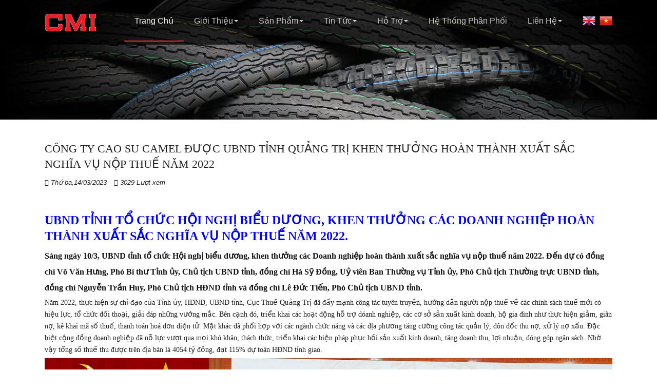

--- FILE ---
content_type: text/html; charset=utf-8
request_url: https://cmitire.com/tin-tuc/tin-tuc-chung/bang-khen-3086.html
body_size: 30542
content:




<!DOCTYPE html>
<!--[if IE 6]>
<html id="ie6" class="ancient-ie old-ie no-js" lang="vi" prefix="og: http://ogp.me/ns# fb: http://ogp.me/ns/fb#">
<![endif]-->
<!--[if IE 7]>
<html id="ie7" class="ancient-ie old-ie no-js" lang="vi" prefix="og: http://ogp.me/ns# fb: http://ogp.me/ns/fb#">
<![endif]-->
<!--[if IE 8]>
<html id="ie8" class="old-ie no-js" lang="vi" prefix="og: http://ogp.me/ns# fb: http://ogp.me/ns/fb#">
<![endif]-->
<!--[if IE 9]>
<html id="ie9" class="old-ie9 no-js" lang="vi" prefix="og: http://ogp.me/ns# fb: http://ogp.me/ns/fb#">
<![endif]-->
<!--[if !(IE 6) | !(IE 7) | !(IE 8) ]><!-->
<html class="" lang="vi" prefix="og: http://ogp.me/ns# fb: http://ogp.me/ns/fb#">
<!--<![endif]-->
<head><meta http-equiv="Content-Type" content="text/html; charset=UTF-8" /><meta name="keywords" content="công ty cao su camel trao thưởng" /><meta name="description" content="công ty cao su camel trao thưởng" /><link ref="canonical" href="https://cmitire.com/tin-tuc/tin-tuc-chung/bang-khen-3086.html" /><meta property="og:type" content="article" /><meta property="og:title" content="cong ty cao su camel trao thuong" /><meta property="og:description" content="công ty cao su camel trao thưởng" /><meta property="og:url" content="https://cmitire.com/tin-tuc/tin-tuc-chung/bang-khen-3086.html" /><meta property="og:site_name" content="CMI" /><meta name="ogimage" property="og:image" content="https://cmitire.com/UploadImages/news/khenthuong_new.jpg" /><link ref="alternate" href="https://cmitire.com/tin-tuc/tin-tuc-chung/bang-khen-3086.html" hreflang="vi" /><meta name="theme-color" /><meta name="ROBOTS" content="index, follow" /><title>
	cong ty cao su camel trao thuong
</title><meta name="viewport" content="width=device-width, initial-scale=1, maximum-scale=1, user-scalable=no" /><link id="ctl00_licon" rel="icon" href="../../UploadImages/favicon-CMI.png" type="image/x-icon" /><link id="ctl00_lfont" rel="stylesheet" href="/css/custom/font-shops.css" type="text/css" />
<link href="../../../CssHandler.ashx?t=furniture03-default&f=css%2fsystem%2fconfig.min.css%2celement%2fcss%2funiform.min.css%2ccss%2fcustom%2fcustom.css%2ccss%2fsystem%2fstyles.3.1.1.min.css%2ccss%2fcustom%2fpage%2fheadSidebar.css%2ccss%2fcustom%2fpage%2fheadBlock.css%2ccss%2fcustom%2fm.custom.css&v=95" type="text/css" rel="stylesheet" /><style>body{font-size:14px;color:#222;background-color:#fff;font-family:'Roboto',Helvetica Neue,Helvetica,Arial,sans-serif;background-image:none;font-weight:400;line-height:21px;position:relative;}a{color:#222;}a:hover,a:focus{color:#ee3131;}._sub_header{text-align:center;background-image:none;background-repeat:repeat;}.box-content{border-color:#ee3131;}.frpanel-body{padding-top:2px;padding-bottom:10px;padding-left:5px;padding-right:5px;border-top-color:#f8f8f8;}.frpanel li a{color:#ee3131;text-decoration:none;font-size:15px;font-style:normal;padding-top:5px;background-image:url('/themes/furniture03/CustomThemes/default/images/icon/tick.png?v=95');padding-left:22px;background-position:5px 8px;}._viewall{color:#ee3131;font-size:15px;font-style:italic;line-height:22px;}.frpanel ._linksub{margin-top:10px;}._frpanel_item img.thumb{max-width:30%;}._title{font-size:15px;color:#222;font-weight:500;text-transform:uppercase;}._content{padding-top:5px;}.fck_detail{padding-top:10px;padding-bottom:10px;line-height:22px;}._frpanel_item._boxfull img.thumb{width:100%;max-width:100%;}._frpanel_item._boxfull ._content{color:#FFF;padding-top:5px;padding-bottom:5px;background:rgba(0,0,0,0.15);}.btnpage,td.btnpage{margin-left:4px;border-color:transparent;margin-top:10px;border-style:solid;border-width:1px;}.btnpage a,a.btnpage{font-size:15px;color:#303030;background-color:#e0e0e0;padding-top:2px;padding-bottom:2px;padding-left:5px;padding-right:5px;}.btnpage a:hover,.btnpage a:focus,.btnpage:hover,.btnpage.active{background-color:#ee3131;color:#db3c23;}ul.frtab{border-bottom-color:#ee3131;}ul.frtab li a.tabs._info.active,ul.frtab li a.tabs._detail.active{background-color:#fff;color:#ee3131;border-left:1px solid #ececec;border-right:1px solid #ececec;border-top:2px solid #ee3131;}.frtab_content{border-color:#422874;background-color:;}ul.frtab li a.tabs{font-weight:500;}div.selector select{color:#d9d9d9;}div.selector span{color:#303030;text-align:left;}.navfootersite{padding-bottom:0;padding-top:0;background-image:none;color:#fff;background-color:#151515;background-repeat:repeat;background-position:bottom center;}._static_public i{color:#ee3131;font-size:18px;}._static_public ul li{line-height:40px;padding-left:0;padding-right:0;}._list_item{background-color:#f2f2f2;padding-top:5px;padding-bottom:5px;padding-left:5px;padding-right:5px;}.tags-list .tags{background-color:transparent;padding-top:0;padding-bottom:0;padding-left:0;padding-right:0;}.tags-list a{padding-top:4px;padding-bottom:4px;padding-left:5px;padding-right:5px;}.tags-list .tags a:hover{border-width:0;border-style:solid;border-color:#0090cf;}.tags-list .view-all a{background-color:transparent;color:#0090cf;}.tags-list .view-all a:hover{background-color:#ee3131;color:#7db1d2;}.dropdown dd ul{background-color:#fff;}.dropdown dd ul li a span,.dropdown dt a span{width:32px;height:32px;background-position:0 0;}.dropdown dd ul li a{line-height:32px;}.dropdown dd ul li a em{color:#2e2e2e;}.dropdown dd ul li a:hover em{color:#ee3131;}#headInner ._logoBottom{background-color:#fff;}#headInner ._logoBottom .panel-TopHead{background-color:transparent;color:#ee3131;}#headInner ._logoBottom .panel-TopHead a{color:#ee3131;}#headInner ._logoBottom ._cart_shops a{color:#ee3131;}#headInner ._logoBottom ._frame_logo{background-image:none;background-repeat:no-repeat;}#headInner ._logoBottom ._social_item{color:#ee3131;}#headInner ._logoBottom ._social_item i{color:#ee3131;background-color:#fff;}._logoBottom .navbar_Menu{background-color:transparent;padding-top:0;padding-bottom:0;}._logoBottom .nav li a{color:#000;background-color:;font-weight:500;font-size:14px;text-transform:uppercase;padding-top:10px;padding-bottom:10px;padding-left:0;padding-right:0;}._logoBottom .nav>.active>a,._logoBottom .nav>.active>a:hover,._logoBottom .nav>.open>a,._logoBottom .nav>.open>a:hover,._logoBottom .nav>li>a:hover,._logoBottom .nav li>ul li a:hover{color:#ee3131;background-color:#fff;}._logoBottom .nav .dropdown-menu{background-color:#fff;}._logoBottom .nav>li{margin-left:20px;margin-right:20px;}._logoBottom .nav li>ul li a:hover{background-color:#f2f2f2;color:#ee3131;}._logoBottom .navbar-toggle{background-color:#ee3131;border-color:#ee3131;}._logoBottom .navbar-toggle .icon-bar{background-color:#fff;}.block_search{background-color:#ee3131;}.block_search .search{color:#fff;font-weight:100;}.block_search i{color:#FFF;font-size:21px;line-height:27px;}.navfooter ._ftBasic{background-color:transparent;background-image:none;padding-top:40px;padding-bottom:25px;padding-right:0;padding-left:0;}.navfooter ._ftBasic ._footer_item{margin-left:5px;margin-right:5px;margin-top:0;margin-bottom:0;}.navfooter ._ftBasic ._footer_item ._footer_title{color:#ee3131;font-size:17px;background-color:transparent;background-image:none;background-repeat:repeat-x;background-position:0 0;padding-top:0;padding-bottom:20px;padding-right:0;padding-left:0;margin-bottom:15px;background-size:100%;text-transform:uppercase;}._ftBasic ._footer_item ._footer_content,._ftBasic ._footer_item ._footer_content a{font-size:14px;color:#fff;font-weight:200;}._ftBasic ._footer_item ._footer_content i{color:#fff;font-size:15px;min-width:20px;;font-weight:500;}._ftBasic ._footer_item ul li{padding-top:5px;padding-bottom:;padding-left:0;padding-right:0;border-bottom-color:#ccc;border-top-color:transparent;}._ftBasic ._footer_item ._footer_content a:hover{color:#ee3131;}.navfooter{background-color:#151515;background-image:none;padding-top:0;padding-bottom:0;padding-right:0;padding-left:0;}._ftSiteBasic a{color:#f1f1f1;}._ftSiteBasic a:hover{color:#ee3131;}._ftSiteBasic ._nameStyles{color:#ee3131;}._users_public .frpanel-heading{background-color:transparent;border-bottom-color:#ECECEC;padding-top:2px;padding-bottom:2px;padding-right:2px;padding-left:2px;}._users_public .frpanel-title{font-size:15px;}._users_public .icost{font-size:20px;color:#ee3131;}._users_public ._users_wrapper,._users_public ._users_content{font-size:15px;}._users_wrapper .icost{color:#fff;}._users_wrapper samp{padding:0 10px;line-height:30px;}._fb_wrapper a{border-width:1px;border-style:solid;border-color:#4C63A6;}._fb_wrapper .icost{background-color:#2e2e2e;}._tw_wrapper a{border-width:1px;border-style:solid;border-color:#ee3131;}._tw_wrapper .icost{background-color:#fff;}._gp_wrapper a{border-width:1px;border-style:solid;border-color:#ee3131;}._gp_wrapper .icost{background-color:#333;}.block_except_custom .box-content{background-color:#f4f4f4;}._title:hover{color:#ee3131;}._lineSearch .nav>.active>a,._lineSearch .nav>.active>a:hover,._lineSearch .nav>.open>a,._lineSearch .nav>.open>a:hover,._lineSearch .nav>li>a:hover,._lineSearch .nav li>ul li a:hover{color:#fff;background-color:;}._lineSearch .nav>li{margin-left:0;margin-right:0;}._lineSearch .nav li>ul li a:hover{background-color:transparent;color:#ee3131;}.call_fixed{background-color:#393939;}.call_fixed a{color:#fff;}.call_fixed a span{background-color:;}.navfooter ._ftBasic ._footer_item ._footer_title:before{color:;border-bottom:;}._paging ._btnpage_middle td a{background-color:#ee3131;border-color:#ee3131;color:#ee3131;}._ftBasic ._footer_item ._footer_content ._btn_reg{color:;background-color:#ee3131;}._contact_public .btn-contact{color:#fff;background-color:#ee3131;}._btn_animate:before,.wizard>.actions a:before{color:;background-color:#ee3131;}.box-header._framed_line_hor{border-top-color:#ddd;border-top-style:solid;border-top-width:1px;margin-top:30px;margin-bottom:20px;}.box-header._framed_line_hor span{color:#fff;font-size:22px;text-transform:uppercase;font-weight:400;background:#ff6c00;border-radius:2px;padding:7px 12px 7px;}.box-header._framed_line_hor span::before{border-left:3px solid transparent;border-right:3px solid transparent;border-top:14px solid #313936313936313936;}.box-header._framed_line_hor span::after{border-left:3px solid transparent;border-right:3px solid transparent;border-top:14px solid #313936313936313936;}._btn_animate,.wizard>.actions a{color:#fff;background-color:#3235350313232;}.btn-success{color:#fff;background-color:#ee3131;border-color:#ee3131;}.block_content_cv .navigator .content_nav{color:#ee3131;font-weight:700;margin-right:;padding-right:10px;}._ftBasic .ft_tt_news ._title{color:#000;text-transform:inherit;}._ftSiteBasic{padding-top:10px;padding-bottom:10px;}.kim-inner .title h2{color:#ee3131;text-transform:uppercase;font-size:20px;display:none;}.block_content_cv .navigator{text-align:right;}.content_forget h4.ty-login-info_title{color:#777;font-size:18px;text-transform:uppercase;}._about_public ._pic_right_desc_left ._desc ._text_center ._title span{color:#ee3131;display:block;margin-bottom:0;}._sidebar_hover_angel ul{border-width:0;border-style:solid;border-color:#e4e8ed;}._sidebar_hover_angel ul li{border-bottom-width:1px;border-bottom-style:solid;border-bottom-color:#ececec;}._sidebar_hover_angel ul li a{font-size:14px;font-weight:400;}._sidebar_hover_angel ul li i.icost{font-size:13px;;color:#ee3131;}._sidebar_hover_angel>ul li:hover>a{color:#ee3131;border-left-width:0;border-left-style:solid;border-left-color:#ee3131;}._sidebar_hover_angel li ul{background-color:#fff;}._sidebar_hover_flyout ul{border-width:1px;border-style:solid;border-color:#d5d5d5;background-color:white;}._sidebar_hover_flyout ul li a{text-transform:capitalize;color:#333;font-size:14px;border-right-width:0;border-right-style:solid;border-right-color:#ee3131;}._sidebar_hover_flyout ul li i.icost{font-size:13px;}._sidebar_hover_flyout>ul li:hover>a{background-color:;color:#ee3131;}._sidebar_hover_flyout li ul{background-color:#fff;}._sidebar_hover_flyout>ul li.has-sub:hover>ul{background-color:#ee3131;}._sidebar_hover_flyout ul li ul li a{color:#fff;}._sidebar_hover_flyout>ul li ul li:hover>a{color:#999;background-color:#ee3131;}.sidebar ._sidebar_group_pure{background-color:#ee3131;}.sidebar ._sidebar_group_pure .sidebar-group a{color:#fff;}.sidebar ul._sidebar_group_pure>li.has-sub ul{background-color:#f6f6f6;}.sidebar ul._sidebar_group_pure>li.has-sub ul .catalog_name a{color:#6f6f6f;}._sidebar_group_pure li.has-sub>ul li .sidebar-group:hover{background-color:#ececec;}._sidebar_group_pure li.has-sub .sidebar-group .closed i.icost{color:#fff;}._sidebar_group_pure li.has-sub>ul li.has-sub .sidebar-group .closed i.icost{color:#6f6f6f;}._sidebar_group_pure>li{-moz-box-shadow:0 1px 0 #ff9c54 inset,0 -1px 0 #a24500 inset;-webkit-box-shadow:0 1px 0 #ff9c54 inset,0 -1px 0 #a24500 inset;box-shadow:0 1px 0 #ff9c54 inset,0 -1px 0 #a24500 inset;text-shadow:0 -1px 0 rgba(0,0,0,0.3);}._sidebar_group_pure li.has-sub>ul li .sidebar-group{-moz-box-shadow:0 1px 0 white inset,0 -1px 0 #d5d5d5 inset;-webkit-box-shadow:0 1px 0 white inset,0 -1px 0 #d5d5d5 inset;box-shadow:0 1px 0 white inset,0 -1px 0 #d5d5d5 inset;text-shadow:0 -1px 0 rgba(255,255,255,0.3);}._sidebar_hover_angel ._menu_link{background-color:#ee3131;}._sidebar_hover_flyout ._menu_link{background-color:#ee3131;}ul.paginate.pag4 li a,ul.paginate.pag4 li span{color:#ee3131;background-color:#fff;border-color:#ee3131;}.paginate.pag4 li a.active{color:#fff;background-color:#ee3131;}ul.paginate.pag4 li a:hover{color:#ee3131;background-color:white;}.paginate.pag4 li.navpage a:hover{color:#fff;background-color:#ee3131;}.paginate.pag4 li.navpage a{color:#ee3131;background-color:transparent;border:1px solid;border-color:#ee3131;}div.fix_select>.selector{top:20px;}._about_public ._pic_right_desc_left ._desc ._text_center h4._title{color:#333;font-size:35px;text-transform:uppercase;margin-top:10px;margin-right:0;margin-bottom:20px;margin-left:0;}._sidebar_group_deault .sidebar-group ._icon{display:none;}._sidebar_group_deault .sidebar-group span.catalog_name{display:inline-block;}._sidebar_group_deault .sidebar-group span.catalog_name a{color:#ee3131;min-width:200px;display:block;padding:10px 0;font-size:16px;}ul._sidebar_group_deault li{border-bottom:2px dotted #e4e8ed;padding-left:0;padding-right:0;}ul._sidebar_group_deault li:last-child{border-bottom:none;}ul._sidebar_group_deault li.has-sub ul li a{padding-left:20px;}._sidebar_group_deault .sidebar-group:hover span.catalog_name a{color:#000335;padding-left:20px;}._shops_public ._box_item{padding-top:1px;padding-bottom:5px;padding-left:1px;padding-right:1px;background-color:#fff;}._shops_public .thumbnail{background-color:;border-color:#ddd;border-width:0;padding-top:0;padding-bottom:0;padding-left:0;padding-right:0;}._shops_public ._title{color:#ee3131;text-transform:uppercase;}._shops_public ._title:hover{color:#ee3131;}._shops_public ._content_des{color:#363636;padding-top:5px;padding-right:10px;padding-bottom:10px;padding-left:10px;}._shops_public .prices{color:#ee3131;font-size:18px;font-weight:500;}._shops_public ._GiaGoc{color:#999;font-size:13px;;text-decoration:line-through;font-weight:400;}._shops_public ._title._detail{font-size:22px;font-weight:700;}._shops_public ._mask_obj{background-color:rgba(0,0,0,0.5);z-index:2;}._shops_public ._mask_obj h4._title{background:#ee3131;color:#fff;font-size:15px;}._shops_public .btn_decrement,._shops_public .btn_increment{background-color:transparent;color:black;border-color:#ee3131;border:0;}._shops_public #addtocart_quantity{color:#000;border:1px solid #ee3131;}span.catalog_name a{color:#ee3131;}span.sidebar-group:hover a{color:#fff;}._checkout_basic #wizard h2.h_cart{background-color:#4a4a4a;border:0 solid #fff;}._checkout_basic #wizard h2.h_cart i{background-color:#ee3131;}.active ._btn_animate{background-color:#ee3131;}._add_cart ._btn_animate{background-color:#000;color:#fff;}._shops_public.shops_pagemain .header_title{color:#fff;background-color:;height:36px;line-height:36px;margin-bottom:;}._shops_public.shops_pagemain .header_title:before{width:20%;left:0;bottom:0;background-color:#fff;height:1px;}._shops_public.shops_pagemain .header_title>h4>a{color:#333;text-transform:uppercase;height:36px;line-height:36px;font-weight:500;font-size:17px;}._shops_public .grid .prices{color:#ee3131;font-size:18px;font-weight:700;}._shops_public .grid ._GiaGoc{font-size:14px;}.col._title .row{color:#fff;line-height:20px;background-color:#ee3131;font-size:16px;padding-top:10px;padding-bottom:10px;font-weight:500;}.cart-item-info h4{color:#525252;font-size:16px;}._cart_basic ._btn{background-color:;color:#0c70d2;}._cart_basic ._btn:hover{background-color:;color:;}._shops_public ._cart_basic .prices{color:#ee3131;font-size:14px;}._cart_basic .info_total{background-color:transparent;}._cart_basic .sum .left{font-size:17px;font-weight:500;}._cart_basic .sum .right{color:#ee3131;font-size:19px;font-weight:500;}._cart_basic .table_order{border-width:0;border-style:solid;border-color:#fff;}._cart_basic .order_list ._total{border-top-width:1px;border-top-style:solid;border-top-color:#ccc;}.item-cart{background-color:#e8e8e8;}._cart_basic .prices{color:#ee3131;font-size:14px;font-weight:500;}._checkout_basic a{color:#ee3131;}._checkout_basic .steps .disabled a,._checkout_basic .steps .disabled a:hover,._checkout_basic .steps .disabled a:active{background-color:#ebebeb;color:#ee3131;}._checkout_basic .steps .current a,._checkout_basic .steps .current a:hover,._checkout_basic .steps .current a:active{background-color:#0069aa;color:#fff;}._checkout_basic .steps .done a,._checkout_basic .steps .done a:hover,._checkout_basic .steps .done a:active{background-color:#0069aa;color:#fff;}._checkout_basic .steps .error a,._checkout_basic .steps .error a:hover,._checkout_basic .steps .error a:active{background-color:#0069aa;color:#fff;}.infoCustom .header,span.header{background-color:#ee3131;color:#ee3131;padding-bottom:5px;padding-left:5px;padding-right:5px;padding-top:5px;}._checkout_basic div.selector span,._checkout_basic .wizard>.content>.body input,input::-webkit-input-placeholder,div.selector.off span,._checkout_basic div.selector select{color:#d9d9d9;}select.selector,div.selector,.form-control,.selector,.wizard>.content>.body input{border-width:1px;border-style:solid;border-color:#e0e0e0;}._list_delivery ul li,._list_Payment ul li{font-size:13px;}._list_delivery ul li.active,._list_Payment ul li.active{border-width:1px;border-style:solid;border-color:#ee3131;background-color:#ee3131;color:#fff;}._list_delivery ul li.selected,._list_Payment ul li.selected{border-width:1px;border-style:solid;border-color:#ee3131;background-color:#fff;color:#696969;}._fr_order ._head_order{background-color:#E0E0E0;padding-top:5px;padding-bottom:5px;padding-left:10px;padding-right:10px;color:#6D6D6D;}._fr_order ._content_order{padding-top:5px;padding-bottom:5px;padding-left:5px;padding-right:5px;border-width:1px;border-style:solid;border-color:#E0E0E0;}._checkout_basic ._btn,._checkout_basic .wizard>.content>.body input._btn,.wizard>.actions a,.wizard>.actions a:active{background-color:#ee3131;color:#fff;border-color:#ee3131;}.wizard>.actions .disabled a,.wizard>.actions .disabled a:hover,.wizard>.actions .disabled a:active{background:#E4E4E4;color:#6c6c6c;}._checkout_basic ._forget a{color:#ee3131;}._checkout_basic ._forget a:hover{color:#ee3131;}.box-header._line_bold_dot span{border-bottom-width:2px;border-bottom-style:solid;border-bottom-color:#333;color:#ee3131;font-weight:500;}.box-header._line_bold_dot span:before,.box-header._line_bold_dot span:after{border-width:3px;border-style:solid;border-color:#333;}._about_public ._pic_right_desc_left ._desc ._text_center a._btn.hvr-rectangle-out{border-width:1px;border-style:solid;border-color:#ee3131;color:#ee3131;}._about_public ._pic_right_desc_left ._desc ._text_center a._btn.hvr-rectangle-out:hover{color:#fff;}._about_public ._pic_right_desc_left ._desc ._text_center a._btn.hvr-rectangle-out:hover:before{background-color:#ee3131;}._support_public .sp_styles1 li{border-top-width:1px;border-top-style:solid;border-top-color:rgba(241,241,241,0.5);}._support_public .sp_styles1 ._item ._image i{background-color:#ee3131;color:#fff;border-width:1px;border-style:solid;border-color:#ee3131;}._support_public .sp_styles1 ._item ._content ._sp_gr_name{color:#ee3131;}._support_public .sp_styles1 ._item ._content ._sp_name a,._support_public .sp_styles1 ._item ._content ._address_sky{color:#333;}.wpc-style-page{background-color:#f7f7f7;font-size:14px;}._contact_public ._template_phone_right .wrappers p i.icost{color:#ebebeb;background-color:#000;border-width:1px;border-style:solid;border-color:#000;}a._btn.hvr-rectangle-out:hover:before{background-color:#ee3131;}._shops_public a._btn{color:;border-color:;}a._btn,._btn{color:#fff;border-color:;background-color:;}a._btn:hover,._btn:hover{color:#fff;border-color:#ee3131;}a._btn:hover:before,._btn:hover:before{background-color:#ee3131;}._shops_public a._btn,._shops_public ._btn{color:;border-color:;}._shops_public a._btn:hover,._shops_public ._btn:hover{color:white;border-color:#ee3131;;background-color:;}.conf-button{background-color:#ee3131;}._page_public .template_about_services ._item ._icon i.icost{color:#555;background-color:transparent;}._page_public .template_about_services ._item ._content{color:#555;}._page_public .template_about_services ._item ._icon:hover i.icost{background-color:transparent;}._page_public .template_about_services ._item ._content ._title{font-size:21px;color:#ee3131;}.frpanel-heading a{text-transform:capitalize;font-weight:700;font-size:14px;background-color:#ee3131;padding-left:15px;padding-right:15px;height:38px;line-height:44px;}.frpanel-heading h3.frpanel-title{font-size:15px;color:#fff;text-transform:uppercase;font-weight:500;}.frpanel-heading a:before{border-left:solid 25px #ee3131;border-bottom:solid 18px transparent;border-top:solid 18px transparent;}.template_discount .countdown-box{color:#fff;font-size:14px;font-weight:700;background-color:#ee3131;}.template_discount ._item ._content .product_code{color:#999;}.template_discount ._item ._image ._mask_obj ._mask_content{color:#fff;}.template_discount ._item{background-color:#fff;border-width:1px;border-style:solid;border-color:#c4c4c4;}.template_discount ._item:hover{-moz-box-shadow:0 0 2px rgba(0,0,0,0.4);-webkit-box-shadow:0 0 2px rgba(0,0,0,0.4);box-shadow:0 0 2px rgba(0,0,0,0.4);}.template_about_showcase ._image ._content ._title{color:#fff;font-size:22px;}.template_about_showcase ._image ._content .sumary_content{color:#fff;font-size:14px;}.template_about_showcase ._image:before{-webkit-box-shadow:inset 0 0 0 0 rgba(255,255,255,.2);box-shadow:inset 0 0 0 0 rgba(255,255,255,.2);}.template_about_showcase ._image:after{-webkit-box-shadow:inset 0 0 0 0 rgba(255,255,255,.1);box-shadow:inset 0 0 0 0 rgba(255,255,255,.1);;background-color:rgba(0,0,0,0.4);}.template_about_showcase ._image:hover:before{-webkit-box-shadow:inset 0 0 0 30px rgba(255,255,255,.2);box-shadow:inset 0 0 0 30px rgba(255,255,255,.2);}.template_about_showcase ._image:hover:after{-webkit-box-shadow:inset 0 0 0 15px rgba(255,255,255,.1);box-shadow:inset 0 0 0 15px rgba(255,255,255,.1);}._page_public .breadcrumb{height:200px;}._page_public .breadcrumb .page-title-heading ._title{font-size:18px;color:#fff;text-transform:capitalize;font-weight:500;}._page_public .breadcrumb li{font-size:14px;}._page_public .breadcrumb li a{color:#fff;font-size:15px;}._page_public .breadcrumb li.active a,._page_public .breadcrumb li a:hover{color:#ee3131;}._page_public .breadcrumb ul{background-color:transparent;}._ftSiteBasic .copyright>span{color:;}._shops_public .frtab_content{background-color:;border-width:;border-style:solid;border-color:#fff;}._checkout_basic #wizard h2.h_cart i:after{border-left-color:#ee3131;}._news_public ._content{font-size:13px;font-weight:400;}._news_public .template6 ._item ._content{color:#999;}._news_public .template6 ._item ._title{border-bottom-width:1px;border-bottom-style:solid;border-bottom-color:#999;text-transform:inherit;}._news_public .template4 ._item ._title{font-size:14px;color:#fff;text-transform:none;}._news_public .template10 ._item:hover ._image:after{border-bottom-width:5px;border-bottom-style:solid;border-bottom-color:#ee3131;}.template11 ._item ._image ._content ._title{color:;border-bottom-width:;border-bottom-color:;font-weight:600;}.template11 ._item ._image ._content ._author span{font-size:;color:;}._shops_public .template15 ._item{border-width:1px;border-style:solid;border-color:#ececec;}.template15 .discount{color:#fff;background-color:#000;}._shops_public .template15 ._item:hover .discount{background-color:#ee3131;}._shops_public .template_discount ._item ._content ._title{border-bottom-width:1px;border-bottom-style:solid;border-bottom-color:#ddd;}.ct_infor i{margin-right:5px;width:25px;height:25px;background-color:#ee3131;text-align:center;line-height:25px;color:#fff;border-radius:4px;font-size:15px;}._contact_public a._btn{color:#ee3131;border-color:#ee3131;}._contact_public a._btn:hover{color:#fff;}#goTop{background-color:#ee3131;border-radius:100%;}._shops_success .img_sc ._icon_sc:last-child>i{background-color:#ee3131;}._shops_success .img_sc ._icon_sc:last-child>b{color:#ee3131;}.tp-bullet.selected:before,.tp-bullet:hover:before{background-color:#ee3131;}._shops_public .heart_wishlist i{font-size:18px;color:black;}._shops_public .discount{color:#fff;background-color:#ee3131;}._shops_public .template5 ._item{border-width:1px;border-style:solid;border-color:rgba(0,0,0,0.4);}._shops_public .template5 ._item:hover{-moz-box-shadow:0 0 2px rgba(0,0,0,0.4);-webkit-box-shadow:0 0 2px rgba(0,0,0,0.4);box-shadow:0 0 2px rgba(0,0,0,0.4);}._shops_public .template6 ._list_item{box-shadow:0 1px 6px #9d9898;}._shops_public .template6 ._list_item:hover{box-shadow:1px 1px 5px #adadad;}._shops_public .template6 ._frame_content_abs ._line:after{background-color:#ececec;}._ft_left ._footer_item i.icost,._footer_item ._ft_social i.icost{background-color:#ee3130;color:#fff;}._news_public .template6 a._btn{background-color:#ee3131;}.frpanel-heading{margin-bottom:10px;border-bottom-color:#ee3131;}.frpanel-heading:before{height:1px;background:linear-gradient(to right,#ee3131,rgba(173,34,37,0));}._page_public .template_about_services ._item ._content ._title:hover{color:#ee3131;}#headInner ._newUpdate{background-color:#fff;border-bottom-color:#ee3131;border-bottom-width:0;border-bottom-style:solid;}#headInner ._newUpdate .panel-TopHead{background-color:#656060;color:#fff;}#headInner ._newUpdate .panel-TopHead a{color:#fff;}#headInner ._newUpdate ._cart_shops a{color:#fff;}#headInner ._newUpdate ._frame_logo{background-image:none;background-repeat:no-repeat;}#headInner ._newUpdate ._social_item{color:#ee3131;}#headInner ._newUpdate ._social_item i{color:#fff;background-color:#ee3131;}._newUpdate .navbar_Menu{background-color:transparent;padding-top:0;padding-bottom:0;}._newUpdate .nav li a{color:#fff;background-color:#ee3131;font-weight:400;font-size:14px;text-transform:capitalize;padding-top:11px;padding-bottom:12px;padding-left:10px;padding-right:10px;}._newUpdate .nav .dropdown-menu{background-color:#fff;}._newUpdate .nav>li{margin-left:0;margin-right:0;}._newUpdate .nav li>ul li a:hover{background-color:#fff;color:#d60000;}._newUpdate .navbar-toggle{background-color:#fff;border-color:#fff;}._newUpdate .navbar-toggle .icon-bar{background-color:#ee3131;}#headInner ._topBar{background-color:#fff;border-bottom:;}#headInner ._topBar .panel-TopHead{background-color:#ee3131;border-top:;padding-top:0;padding-bottom:0;position:inherit;border-bottom:0 solid #ff6c00;}#headInner ._topBar .panel-TopHead a{color:#f5f5f5;font-size:15px;font-weight:400;}#headInner ._topBar ._frame_logo{background-image:none;background-repeat:no-repeat;margin-top:;}#headInner ._topBar ._social_item{color:#ee3131;}#headInner ._topBar ._social_item i{color:#333;background-color:#fff;}._topBar .navbar_Menu{background-color:transparent;padding-top:0;padding-bottom:0;float:right;margin-left:0;}._topBar .nav li a{color:#333;background-color:transparent;font-weight:400;font-size:15px;text-transform:capitalize;padding-top:8px;padding-bottom:8px;padding-left:15px;padding-right:15px;border-right:0 solid #FFF;border-left:0 solid #e5e5e5;margin-top:13px;border-radius:50px;margin-left:15px;border:2px solid transparent;}._topBar .nav .dropdown-menu{background-color:#fff;border-bottom:;border-right:;box-shadow:0 0 2px #000;border-radius:5px;}._topBar .nav>li{margin-left:0;margin-right:0;}._topBar .nav li>ul li a:hover{background-color:transparent;color:#ee3131;}._topBar .navbar-toggle{background-color:#ee3131;border-color:#ee3131;}._topBar .navbar-toggle .icon-bar{background-color:#fff;}._topBar .block_search{background-color:#fff;display:inline-block;border-radius:;border:1px solid #ececec;}._topBar .block_search .search{color:#8c8888;}._topBar .block_search i{color:#fff;font-size:15px;background-color:#333;}._topBar .panel-TopRight{color:#ee3131;float:none;margin-top:0;}._topBar .panel-TopLeft{color:#ee3131;margin-top:5px;margin-bottom:5px;}._topBar .nav .dropdown-menu li{color:#ff0116;background-color:;}._topBar .menutop-fixed{border-bottom:0 solid #ff6c00;border-top:0 solid #ff6c00;background-color:transparent;}._topBar .nav .dropdown-menu li a{color:#333;font-size:15px;border-bottom-width:1px;border-bottom-style:solid;border-bottom-color:#f2f2f2;padding-top:10px;padding-bottom:10px;margin-top:0;border-radius:0;margin-left:0;}._topBar .nav li:first-child a{border-left:;margin-left:0;}._topBar .nav li:last-child a{border-right:;}._newUpdate .panel-TopCenter ._menu_ptkn{background-color:#ee3131;}._newUpdate .panel-TopCenter ._menu_ptkn:before{background:#ff0116;}.honda-modal a._btn{background-color:#ee3131;}.honda-modal a._btn:hover{background-color:#000;}._shops_public .template1 ._btn:before{border-color:transparent;border-left-color:#ee3131;}._shops_public .template1 ._btn:after{border-color:transparent;border-right-color:#ee3131;}.template3 ._mask_obj i:hover{color:#ee3131;}._shops_public .template4 ._frame_btn ._btncart:hover{color:#ee3131;}._shops_public .template4 ._frame_btn ._btncart:hover i{background:#ee3131;}.template10 ._promotion{border:1px solid #ee3131;color:#ee3131;}._template_phones ._social i{background-color:#ee3131;}._shops_public .contact-us .phone-number{color:#ee3131;}._shops_public ._btn_laptop{background-color:#ee3131;}._page_public .breadcrumb_02 li.active a{color:#ee3131;}.frpanel-heading.parallelogram-heading .frpanel-title{background:#ee3131;color:white;}.frpanel-heading.parallelogram-heading .frpanel-title:before{border-left:22px solid #ee3131;}.frpanel-heading.parallelogram-heading .frpanel-title:after{border-right:22px solid #ee3131;}.frpanel-heading.cubes_frpanel-heading{border-bottom:3px solid #ee3131;}.frpanel-heading.imageicon_frpanel-heading .frpanel-title{color:#ee3131;}.frpanel-heading.imageicon_frpanel-heading .frpanel-title:before{color:#ee3131;}.frpanel-heading.dashes_frpanel-heading .frpanel-title{color:#ee3131;}.frpanel-heading.dashes_frpanel-heading .frpanel-title:after{background:#ee3131;}.frpanel-heading.dashes_frpanel-heading .frpanel-title:before{background:#ee3131;}.frpanel-heading.triangular_frpanel-heading a:before{border-left:solid 25px #ee3131;}.frpanel-heading.underlined_frpanel-heading .frpanel-title{color:#ee3131;}.frpanel-heading.underlined_frpanel-heading:before{border-bottom:3px solid #ee3131;}.frpanel-heading.underlined_frpanel-heading a:after{background:linear-gradient(to right,#ee3131,rgba(112,116,33,0));}._news_public .template1 li ._item ._author:after{background-color:#ee3131;}._news_public .template5 li ._item ._author span{background-color:#ee3131;}._news_public .template5 li ._item ._author span:after{border-color:#ee3131 transparent;}._news_public .template7#works .info{background:#ee3131;}._news_public .template8#works .info{background-color:#ee3131;}._news_public .template12 ._item ._content ._title{background-color:#ee3131;}._news_public .template2>li ._item ._author:after{background-color:#ee3131;}._news_public .template9 ._item ._image ._mask ._content>a{background-color:#ee3131;}._ftBasic ._footer_item ._ft_social a:hover i{color:;}._ftBasic #_shops_ft .prices{color:#ee3131;}.owl-prev,.owl-next{background-color:transparent;}.box-header._root{color:;background-color:#ee3131;background-image:none;background-repeat:repeat;background-position:center center;text-align:left;margin-top:0;margin-bottom:0;padding-bottom:0;border-bottom-width:0;}.box-header._root span{color:#ee3131;padding-top:0;padding-left:15px;padding-bottom:0;padding-right:0;font-size:19px;font-weight:400;text-transform:uppercase;background-color:transparent;border-bottom-width:0;border-bottom-style:solid;border-bottom-color:#ee3131;line-height:30px;box-shadow:4px 0 0 0 #0e97dc inset;}.box-header span,.out-top{margin-top:40px;}.box-header._normal span{color:#b19163;line-height:20px;text-transform:uppercase;text-align:inherit;background-color:transparent;border-bottom:2px solid #bfbfbf;font-size:20px;font-weight:500;padding-bottom:5px;}.box-header._normal{background-color:transparent;margin-bottom:20px;margin-top:30px;}.box-header._normal span::before{border-bottom:2px solid #a27013;width:70px;}.box-header._page_style:before{width:36px;height:3px;background:#ee3131;}.box-header._page_style:after{width:1000em;height:1px;background:#cecece;}.box-header._page_style span{color:#ee3131;background-color:transparent;font-size:22px;font-weight:400;line-height:21px;text-transform:uppercase;}.box-header._page_style{margin-top:5px;margin-bottom:20px;padding-top:;padding-bottom:10px;}.box-header.line-dot span{color:#ee3131;padding-bottom:10px;font-size:22px;font-weight:400;}.box-header.line-dot span:before{bottom:0;width:20%;height:1px;border:inherit;background:#323237323238323238;}.box-header.line-dot span:after{background:#0e97dc;}.box-header.line-dot{margin-top:;margin-bottom:20px;}.box-header._row_title span:before{width:66px;border-bottom:1px solid;}.box-header._row_title span:after{width:66px;border-bottom:1px solid;}.box-header._row_title span{color:#ee3131;font-size:22px;font-weight:400;text-transform:uppercase;}.box-header._row_title{margin-top:20px;margin-bottom:20px;}.box-header._diamond span{color:#ee3131;background-color:transparent;position:relative;margin-bottom:;font-size:22px;text-transform:uppercase;font-weight:400;}.box-header._diamond span:before{color:;background-color:#ee3131;width:100%;height:1px;text-align:center;}.box-header._diamond span:after{background-color:#fff;width:9px;height:9px;text-align:center;border-color:#ee3131;border-style:solid;border-width:1px;}.box-header._diamond{margin-top:0;margin-bottom:20px;}.box-header._brick_breaker span{color:#ee3131;font-size:22px;font-weight:400;line-height:25px;padding-bottom:21px;text-transform:uppercase;}.box-header._brick_breaker span:after{color:#ee3131;background:#fff;font-size:15px;line-height:25px;width:40px;height:20px;}.box-header._brick_breaker span:before{background:#0e97dc;height:1px;width:25%;}.box-header._brick_breaker{margin-top:20px;margin-bottom:30px;}.box-header._custom1 span{font-size:30px;color:#1a1a1a;font-weight:400;padding-bottom:;margin-top:0;margin-bottom:25px;text-transform:uppercase;}.box-header._custom2 span{color:#222;}.box-header._custom2 span::before{color:#fff;}.box-header._custom2{background-color:;}.box-header._line_top_icon span{color:#ee3131;text-transform:uppercase;font-size:22px;font-weight:400;padding-top:15px;}.box-header._line_top_icon span:after{color:#ee3131;font-size:30px;line-height:30px;width:40px;text-align:center;background:#fff;}.box-header._line_top_icon span:before{background-color:#ee3131;width:100%;height:1px;}.box-header._line_top_icon{margin-top:20px;margin-bottom:20px;}.box-header._line_circle span{color:#ee3131;background-color:transparent;font-size:22px;font-weight:400;text-transform:uppercase;padding-top:5px;padding-bottom:10px;line-height:22px;}.box-header._line_circle span:before{background-color:#ee3131;width:auto;height:1px;}.box-header._line_circle span:after{background-color:#f4f4f4;width:9px;height:9px;text-align:center;border-color:#ee3131;border-style:solid;border-width:1px;}.box-header._specials span{color:#ee3131;font-size:22px;line-height:20px;font-style:normal;background-color:transparent;;text-transform:uppercase;font-weight:400;}.box-header._specials span:before{width:70px;border-bottom:2px solid;}.box-header._specials span:after{width:100%;border-bottom:0 solid #cecece;}.box-header._specials{margin-top:30;margin-bottom:30px;}._shops_public .heart_wishlist i:hover{color:#ee3131;}.owl-nav .owl-prev:hover,.owl-nav .owl-next:hover{background-color:;}.tempalte_up-ft-ovh ._icon i{color:#ee3131;}.tempalte_up-ft-ovh ._border:after,.tempalte_up-ft-ovh ._border:before,.tempalte_up-ft-ovh .border_inner:after,.tempalte_up-ft-ovh .border_inner:before{background-color:#ee3131;}.contact-us i{background-color:#ee3131;border-color:#ee3131;}.ft_tt_news ._title:hover{color:#ee3131;}.header-view-prd{color:#ee3131;border-bottom-color:#ee3131;}._shops_public .header-view-prd .ncenter i.icost,._news_public .header-view-prd .ncenter i.icost{background-color:#ee3131;}._shops_public .header-view-prd .ncenter i.icost:after,._news_public .header-view-prd .ncenter i.icost:after{border-left-color:#ee3131;}#headInner ._linemenu{background-color:#fff;border-bottom:;}#headInner ._linemenu .panel-TopHead{background-color:#ee3131;color:#fff;border-top:;padding-top:0;padding-bottom:0;position:inherit;border-bottom:;}#headInner ._linemenu .panel-TopHead a{color:#f5f5f5;font-size:13px;font-weight:400;}#headInner ._linemenu ._frame_logo{background-image:none;background-repeat:no-repeat;margin-top:;}#headInner ._linemenu ._social_item{color:#ee3131;}#headInner ._linemenu ._social_item i{color:white;background-color:;}._linemenu .navbar_Menu{background-color:transparent;padding-top:0;padding-bottom:0;float:left;margin-left:0;}._linemenu .nav li a{color:#000;background-color:transparent;font-weight:500;font-size:14px;text-transform:uppercase;padding-top:12px;padding-bottom:12px;padding-left:20px;padding-right:20px;border-right:;border-left:;}._linemenu .nav .dropdown-menu{background-color:#fff;background:;filter:progid:DXImageTransform.Microsoft.gradient(startColorstr='#ededed',endColorstr='#ffffff',GradientType=1);border-bottom:;border-right:;box-shadow:0 0 2px #ebebeb;}._linemenu .navbar-toggle{background-color:#ee3131;border-color:#ee3131;}._linemenu .navbar-toggle .icon-bar{background-color:#fff;}._linemenu .block_search{background-color:#fff;display:inline-block;border-radius:6px;border:0 solid #e3e4e6;}._linemenu .block_search .search{color:#65656552;}._linemenu .block_search i{color:#000;font-size:16px;background-color:;;line-height:30px;}._linemenu .panel-TopRight{color:#ee3131;margin-top:0;}._linemenu .panel-TopLeft{color:#ee3131;margin-top:5px;margin-bottom:5px;}._linemenu .nav .dropdown-menu li{color:#ee3131;background-color:;border-bottom:1px solid rgba(204,0,0,0.8);}._linemenu .menutop-fixed{border-bottom:0 solid #ff6c00;border-top:0 solid #ff6c00;background-color:white;}._linemenu .nav .dropdown-menu li a{color:#fff;font-size:12px;border-bottom-width:1px;border-bottom-style:solid;border-bottom-color:#f2f2f2;padding-top:10px;padding-bottom:10px;margin-top:0;border-radius:0;margin-left:0;background-color:#ee3131;}._linemenu .nav li:first-child a{border-left:0 solid;margin-left:0;}._linemenu .nav li:last-child a{border-right:;}#headInner ._linemenu ._menu_navbar{background-color:#ef233c;}#headInner ._linemenu .panel-TopHead a:hover{color:#ee3131;}._linemenu .nav>.active>a,._linemenu .nav>.active>a:hover,._linemenu .nav>.open>a,._linemenu .nav>.open>a:hover,._linemenu .nav>li>a:hover,._linemenu .nav li>ul li a:hover{color:#ee3131;background:;}._linemenu ._cart_shops i.icost{color:#ee3131;font-size:25px;}._linemenu .cart-count{color:#fff;background:#f00;}._linemenu .block_search .search:focus{color:black;}._linemenu .nav .dropdown-menu li a:hover{background:white;}._logoBottom ._cart_shops i.icost{color:#ee3131;}._logoBottom .cart-count{color:#fff;background:#ee3131;}._logoBottom .nav .dropdown-menu li a{background:#ee3131;color:#fff;}._logoBottom .nav li a:before{background-color:#ee3131;}._btn{color:;background:#ee3131;}.owl-nav .owl-prev:hover:before{color:#ee3131;}.owl-nav .owl-next:hover:before{color:#ee3131;}.owl-nav .owl-next:hover{color:;border:;}.owl-nav .owl-prev:hover{color:;border:;}._testtimonial_public .da-slider .da-slide .da-img .test_avatar{color:;border:4px solid #ee3131;}._testtimonial_public .da-slider .da-slide ._description:after{color:;background-color:#ee3131;}._testtimonial_public .da-slider .da-slide ._name{color:#ee3131;}._contact_public .box_details_contact:before{color:;border:2px solid #ee3131;}._contact_public .box_details_contact ._icon:after{color:;border:1px solid #ee3131;}._contact_public .box_details_contact ._icon:before{color:;background:#ee3131;}._shops_public .tab_wrapper{color:;background:#ee3131;}._shops_public .tab_wrapper:after{color:;border-top:15px solid #ee3131;}._shops_public .template_furniture_01 ._item ._content ._btn_cart ._btn{color:;background:#262626;}._shops_public .template_furniture_01 ._item ._content ._btn_cart ._btn:hover{color:;background:#ee3131;}._news_public .template_furniture01_1 ._thewords ._btn{color:#ee3131;}._news_public .template_furniture01_1 .owl-nav .owl-next:hover{color:;border:2px solid #ee3131;}._news_public .template_furniture01_1 .owl-nav .owl-prev:hover{color:;border:2px solid #ee3131;}._news_public .template_furniture01_1 .owl-nav .owl-prev:before,._news_public .template_furniture01_1 .owl-nav .owl-next:before{color:#020c0b;;background:#fff;}.collection ._shops_public .list_info h3:hover{color:#ee3131;}._shops_public ._shops_swiper .swiper-container .swiper-slide ._content .prices{color:#ee3131;}._ftBasic ._footer_item ._footer_content .inside_the_row:hover{color:#ee3131;}._news_public .template_furniture01_1 .owl-nav .owl-prev:hover:before,._news_public .template_furniture01_1 .owl-nav .owl-next:hover:before{color:#ee3131;}._page_public .breadcrumb_01 li:last-child a,._page_public .breadcrumb_01 li:last-child{color:#ee3131;}.panel-TopCenter ._cart_shops a:hover .cart-target{color:#ee3131;}.panel-TopCenter ._cart_shops a:hover .icon-basket{color:#ee3131;}.panel-TopCenter ._cart_shops .tooltep:hover i{color:#ee3131;}#headInner ._lineSearch{background-color:transparent;border-bottom:;background-color:transparent;border-bottom:;background-color:transparent;border-bottom:;background-color:transparent;border-bottom:;}#headInner ._lineSearch .panel-TopHead{background-color:#900020;color:#FFF900;border-top:;padding-top:0;padding-bottom:0;position:inherit;border-bottom:;;background-color:#900020;color:#FFF900;border-top:;padding-top:0;padding-bottom:0;position:inherit;border-bottom:;;background-color:#900020;color:#FFF900;border-top:;padding-top:0;padding-bottom:0;position:inherit;border-bottom:;;background-color:#900020;color:#FFF900;border-top:;padding-top:0;padding-bottom:0;position:inherit;border-bottom:;}#headInner ._lineSearch .panel-TopHead a{color:#fff;font-size:13px;font-weight:100;text-transform:lowercase;;color:#fff;font-size:13px;font-weight:100;text-transform:lowercase;;color:#fff;font-size:13px;font-weight:100;text-transform:lowercase;;color:#fff;font-size:13px;font-weight:100;text-transform:lowercase;}#headInner ._lineSearch ._frame_logo{background-image:none;background-repeat:no-repeat;margin-top:20px;;background-image:none;background-repeat:no-repeat;margin-top:20px;;background-image:none;background-repeat:no-repeat;margin-top:20px;;background-image:none;background-repeat:no-repeat;margin-top:20px;}#headInner ._lineSearch ._social_item{color:#c53756;;color:#c53756;;color:#c53756;;color:#c53756;}#headInner ._lineSearch ._social_item i{color:#fff;background-color:transparent;;color:#fff;background-color:transparent;;color:#fff;background-color:transparent;;color:#fff;background-color:transparent;}._lineSearch .navbar_Menu{background-color:transparent;padding-top:0;padding-bottom:0;float:left;margin-left:0;background-color:transparent;padding-top:0;padding-bottom:0;float:left;margin-left:0;background-color:transparent;padding-top:0;padding-bottom:0;float:left;margin-left:0;background-color:transparent;padding-top:0;padding-bottom:0;float:left;margin-left:0;}._lineSearch .nav li a{color:#000;background-color:transparent;font-weight:300;font-size:14px;text-transform:none;padding-top:25px;padding-bottom:25px;padding-left:20px;padding-right:20px;border-right:;border-left:;color:#000;background-color:transparent;font-weight:300;font-size:14px;text-transform:none;padding-top:30px;padding-bottom:30px;padding-left:20px;padding-right:20px;border-right:;border-left:;color:#000;background-color:transparent;font-weight:300;font-size:14px;text-transform:none;padding-top:25px;padding-bottom:25px;padding-left:20px;padding-right:20px;border-right:;border-left:;color:#000;background-color:transparent;font-weight:300;font-size:16px;text-transform:none;padding-top:30px;padding-bottom:30px;padding-left:20px;padding-right:20px;border-right:;border-left:;}._lineSearch .nav .dropdown-menu{background-color:#fff;background:background:rgba(237,237,237,1);background:-moz-linear-gradient(left,rgba(237,237,237,1) 0,rgba(255,255,255,1) 48%,rgba(255,255,255,1) 50%);background:-webkit-gradient(left top,right top,color-stop(0%,rgba(237,237,237,1)),color-stop(48%,rgba(255,255,255,1)),color-stop(50%,rgba(255,255,255,1)));background:-webkit-linear-gradient(left,rgba(237,237,237,1) 0,rgba(255,255,255,1) 48%,rgba(255,255,255,1) 50%);background:-o-linear-gradient(left,rgba(237,237,237,1) 0,rgba(255,255,255,1) 48%,rgba(255,255,255,1) 50%);background:-ms-linear-gradient(left,rgba(237,237,237,1) 0,rgba(255,255,255,1) 48%,rgba(255,255,255,1) 50%);background:linear-gradient(to right,rgba(246,246,246,1) 0,rgba(237,237,237,1) 0,rgba(255,255,255,1) 25%,rgba(255,255,255,1) 100%);filter:progid:DXImageTransform.Microsoft.gradient(startColorstr='#ededed',endColorstr='#ffffff',GradientType=1);;border-bottom:;border-right:;background-color:#fff;background:background:rgba(237,237,237,1);background:-moz-linear-gradient(left,rgba(237,237,237,1) 0,rgba(255,255,255,1) 48%,rgba(255,255,255,1) 50%);background:-webkit-gradient(left top,right top,color-stop(0%,rgba(237,237,237,1)),color-stop(48%,rgba(255,255,255,1)),color-stop(50%,rgba(255,255,255,1)));background:-webkit-linear-gradient(left,rgba(237,237,237,1) 0,rgba(255,255,255,1) 48%,rgba(255,255,255,1) 50%);background:-o-linear-gradient(left,rgba(237,237,237,1) 0,rgba(255,255,255,1) 48%,rgba(255,255,255,1) 50%);background:-ms-linear-gradient(left,rgba(237,237,237,1) 0,rgba(255,255,255,1) 48%,rgba(255,255,255,1) 50%);background:linear-gradient(to right,rgba(246,246,246,1) 0,rgba(237,237,237,1) 0,rgba(255,255,255,1) 25%,rgba(255,255,255,1) 100%);filter:progid:DXImageTransform.Microsoft.gradient(startColorstr='#ededed',endColorstr='#ffffff',GradientType=1);;border-bottom:;border-right:;background-color:#fff;background:background:rgba(237,237,237,1);background:-moz-linear-gradient(left,rgba(237,237,237,1) 0,rgba(255,255,255,1) 48%,rgba(255,255,255,1) 50%);background:-webkit-gradient(left top,right top,color-stop(0%,rgba(237,237,237,1)),color-stop(48%,rgba(255,255,255,1)),color-stop(50%,rgba(255,255,255,1)));background:-webkit-linear-gradient(left,rgba(237,237,237,1) 0,rgba(255,255,255,1) 48%,rgba(255,255,255,1) 50%);background:-o-linear-gradient(left,rgba(237,237,237,1) 0,rgba(255,255,255,1) 48%,rgba(255,255,255,1) 50%);background:-ms-linear-gradient(left,rgba(237,237,237,1) 0,rgba(255,255,255,1) 48%,rgba(255,255,255,1) 50%);background:linear-gradient(to right,rgba(246,246,246,1) 0,rgba(237,237,237,1) 0,rgba(255,255,255,1) 25%,rgba(255,255,255,1) 100%);filter:progid:DXImageTransform.Microsoft.gradient(startColorstr='#ededed',endColorstr='#ffffff',GradientType=1);;border-bottom:;border-right:;background-color:#fff;background:background:rgba(237,237,237,1);background:-moz-linear-gradient(left,rgba(237,237,237,1) 0,rgba(255,255,255,1) 48%,rgba(255,255,255,1) 50%);background:-webkit-gradient(left top,right top,color-stop(0%,rgba(237,237,237,1)),color-stop(48%,rgba(255,255,255,1)),color-stop(50%,rgba(255,255,255,1)));background:-webkit-linear-gradient(left,rgba(237,237,237,1) 0,rgba(255,255,255,1) 48%,rgba(255,255,255,1) 50%);background:-o-linear-gradient(left,rgba(237,237,237,1) 0,rgba(255,255,255,1) 48%,rgba(255,255,255,1) 50%);background:-ms-linear-gradient(left,rgba(237,237,237,1) 0,rgba(255,255,255,1) 48%,rgba(255,255,255,1) 50%);background:linear-gradient(to right,rgba(246,246,246,1) 0,rgba(237,237,237,1) 0,rgba(255,255,255,1) 25%,rgba(255,255,255,1) 100%);filter:progid:DXImageTransform.Microsoft.gradient(startColorstr='#ededed',endColorstr='#ffffff',GradientType=1);;border-bottom:;border-right:;background:rgba(0,0,0,0.7);}._lineSearch .navbar-toggle{background-color:#000;border-color:rgba(0,105,170,.5);background-color:#000;border-color:rgba(0,105,170,.5);background-color:#000;border-color:rgba(0,105,170,.5);background-color:#000;border-color:rgba(0,105,170,.5);}._lineSearch .navbar-toggle .icon-bar{background-color:#fff;;background-color:#fff;;background-color:#fff;;background-color:#fff;}._lineSearch .block_search{color:#fff;background-color:transparent;display:inline-block;float:right;border-radius:;border:;color:#fff;background-color:transparent;display:inline-block;float:right;border-radius:;border:;color:#fff;background-color:transparent;display:inline-block;float:right;border-radius:;border:;color:#fff;background-color:transparent;display:inline-block;float:right;border-radius:;border:;}._lineSearch .block_search .search{color:#fff;font-size:13px;;color:#fff;font-size:13px;;color:#fff;font-size:13px;;color:#fff;font-size:13px;}._lineSearch .block_search i{color:#fff;font-size:13px;;color:#fff;font-size:13px;;color:#fff;font-size:13px;;color:#fff;font-size:13px;;color:#ee3131;}._lineSearch .panel-TopRight{color:#f00000;float:right;margin-top:0;width:;margin-left:0;color:#f00000;float:right;margin-top:0;width:;margin-left:0;color:#f00000;float:right;margin-top:0;width:;margin-left:0;color:#f00000;float:right;margin-top:0;width:;margin-left:0;}._lineSearch .panel-TopLeft{color:#f00000;margin-top:0;margin-bottom:0;padding-top:0;color:#f00000;margin-top:0;margin-bottom:0;padding-top:0;color:#f00000;margin-top:0;margin-bottom:0;padding-top:0;color:#f00000;margin-top:0;margin-bottom:0;padding-top:0;}._lineSearch .nav .dropdown-menu li{color:#0081c2;background-color:;color:#0081c2;background-color:;color:#0081c2;background-color:;color:#0081c2;background-color:;}._lineSearch .menutop-fixed{border-bottom:;border-top:;background-color:;border-bottom:;border-top:;background-color:;border-bottom:;border-top:;background-color:;border-bottom:;border-top:;background-color:;}._lineSearch .nav .dropdown-menu li a{margin-left:0!important;color:#900020;padding-top:15px!important;padding-bottom:15px!important;margin-left:0!important;color:#900020;padding-top:15px!important;padding-bottom:15px!important;margin-left:0!important;color:#900020;padding-top:15px!important;padding-bottom:15px!important;margin-left:0!important;color:#900020;padding-top:15px!important;padding-bottom:15px!important;}._lineSearch .nav li:first-child a{border-left:none;margin-left:;border-left:none;margin-left:;border-left:none;margin-left:;border-left:none;margin-left:;}._lineSearch .nav li:last-child a{border-right:none;border-right:none;border-right:none;border-right:none;}li._head_hotline._hotline a{color:#000!important;color:#000!important;color:#000!important;color:#000!important;}.box-header._custom2 span:before{color:;background:#ee3131;}#headInner ._lineSearch .panel-TopHead a,#headInner ._lineSearch ._social_item i,.group-tophead ._info_tophead{color:#ee3131;}._lineSearch .nav li a:after{color:;background-color:#ee3131;}.template_furniture_02 ._item .box_add_cart a{color:#ee3131;}._shops_public .sppb-addon-content ul.frtab li:hover a{color:#ee3131;}._testtimonial_public .da-slider .owl-dots .owl-dot.active{color:;border:2px solid #ee3131;}.template11 ._item ._image ._content ._title:after{color:;background:#ee3131;}.template11 ._item ._image ._content ._author span i.icost{color:#ee3131;}._shops_public .favorite a:hover{color:;background:#ee3131;}.template_furniture_02 ._item ._content h4{color:#ee3131;}.template_furniture_02 ._item ._img .btn_none .linkicon a:hover{background:#ee3131;border:1px solid #ee3131;}.hotdead ._social_content_ts ._social_item a i:hover{color:#ee3131;}._ftBasic ._footer_item ul._ft_social2 li:hover i{border:;color:#ee3131;}._shops_public ._nextpage a:hover{background:#ee3131;}._span_menu_product{background:#ee3131;}</style></head>
   

<body id="ctl00_PageBody">
  
      
     
     
 
    <form name="aspnetForm" method="post" action="./bang-khen-3086.html" id="aspnetForm">
<div>
<input type="hidden" name="__EVENTTARGET" id="__EVENTTARGET" value="" />
<input type="hidden" name="__EVENTARGUMENT" id="__EVENTARGUMENT" value="" />
<input type="hidden" name="__VIEWSTATE" id="__VIEWSTATE" value="/[base64]/[base64]/[base64]/[base64]/[base64]/[base64]/[base64]/DoW4gaG/[base64]/[base64]/[base64]/[base64]/[base64]/[base64]/[base64]/[base64]/[base64]" />
</div>

<script type="text/javascript">
//<![CDATA[
var theForm = document.forms['aspnetForm'];
if (!theForm) {
    theForm = document.aspnetForm;
}
function __doPostBack(eventTarget, eventArgument) {
    if (!theForm.onsubmit || (theForm.onsubmit() != false)) {
        theForm.__EVENTTARGET.value = eventTarget;
        theForm.__EVENTARGUMENT.value = eventArgument;
        theForm.submit();
    }
}
//]]>
</script>


<div>

	<input type="hidden" name="__VIEWSTATEGENERATOR" id="__VIEWSTATEGENERATOR" value="E4ABF819" />
</div>
          
        <div id="ctl00_ContentStyles" class="mainpage-main">
	    
	        <a id="goTop" href="javascript:void(0)" title="Lên đầu trang"></a>
        <div id="ctl00_s01" class="navhead">
	<div class="nh-cl">
		<div id="ctl00_Widget1674_Widget_WidgetContentBlock" class=" " style="">
			
   
                        <div id="ctl00_Widget1674_Widget_HeaderPanel" class="box-header  " style="">
				
                            <span id="ctl00_Widget1674_Widget_txtTitleContentPlaceHolder1Widget" class="_hidden">Đầu trang</span>
                             
                            
			</div>
                          <div id="ctl00_Widget1674_Widget_HeaderPanelDes" class="_panel_des _hidden">
				
                              
                           <span id="ctl00_Widget1674_Widget_txtDescriptionContentPlaceHolder1Widget" class="_custom_desc_html"></span>
                                 
			</div>
                        <div id="ctl00_Widget1674_Widget_WidgetBodyPanel" class=" " style="">
				
<div id="sticky-fix"></div>
<div id="headInner">
    <div id="ctl00_Widget1674_Widget_ctl00_PanelHead">
					

    



<link href="../../../CssClientHandler.ashx?t=furniture03&f=css%2fcustom%2flanguage.css%2clayout%2fheader%2fheader-line-search%2fheader.css%2ccss%2fcustom%2fjquery-ui.min.css&v=95" rel="stylesheet" type="text/css">

<script>
	function lineSearchOneInit() {
		

	};


</script>


<div class="_lineSearch">
	
	<div class="menutop-fixed border_top_box  ">
		<div class="mainpage-config">
			<div class="header_main">
				<div class="mainpage-set clearfix">
					<div class="head-content">
						<div class="frcontent">
							<div class="fr_col12">
								<div class="head-content-top clearfix">
									<div class="panel-TopLeft">
										<a class="_frame_logo" href="/">
											<img src="../../../Thumb.ashx?s=150&file=/UploadImages/logo-CMI.png" alt="CMI" />
										</a>
									</div>
									<div class="panel-TopCenter">
										
									<div class="_head_language">
										<!--<div class="box_search">
											<i class="icost icon-shop-search"></i>
										</div>-->
															<div id="country-select" style="display: block;"><!---->
																
																
																		<div class=" _lang_it">

																			<div class="en"><a href="#"><span class="flag"></span></a></div>
																		</div>
																	
																		<div class=" _lang_it">

																			<div class="vi"><a href="#"><span class="flag"></span></a></div>
																		</div>
																	
															</div>
														</div>
									</div>
									<div class="panel-TopRight">
										<div class="navbar_Menu _respon">
											<div class="navbar navbar-default" role="navigation">
												<div class="_menu navbar-header clearfix">
													<button type="button" class="navbar-toggle" data-toggle="collapse" data-target=".navbar-collapse">
														<span class="sr-only">Toggle Styles</span>
														<span class="icon-bar"></span>
														<span class="icon-bar"></span>
														<span class="icon-bar"></span>
													</button>
												</div>
												<div class="navbar-collapse collapse">
													<nav role="navigation">
														<div class="_design_close">
															<a class="closeMenu navbar-toggle collapsed" data-toggle="collapse" data-target=".navbar-collapse" style="-webkit-tap-highlight-color: rgba(0, 0, 0, 0);">
															<i class="icost icon-clear-mini"></i>
														</a>
														</div>
														
														
														<ul id="navMenuMain" class="nav navbar-nav">
															
															
																	 <li id='page' class='menu_styles active'><a href='/'>Trang chủ</a></li>
																
																	 <li id='about' class='menu_styles '><a href='/gioi-thieu.html' class="has-submenu" >Giới thiệu<b class="caret"></b></a><i class='mb_dropmenu icost icon-angle-down'></i><ul class="dropdown-menu"><li><a href="/gioi-thieu/gioi-thieu-chung-1.html">Giới thiệu chung</a></li><li><a href="/gioi-thieu/co-cau-to-chuc-9.html">Cơ cấu tổ chức</a></li><li><a href="/gioi-thieu/chinh-sach-chat-luong-10.html">Chính sách chất lượng</a></li><li><a href='/giay-chung-nhan-chat-luong.html'>Chứng nhận chất lượng</a></li><li><a href='/lich-su-cong-ty.html'>Lịch sử công ty</a></li></ul></li>
																
																	 <li id='shops' class='menu_styles '><a href='/san-pham.html' class="has-submenu" >Sản Phẩm<b class="caret"></b></a><i class='mb_dropmenu icost icon-angle-down'></i><ul class="dropdown-menu _row_space clearfix"><li id='shops79' class='menu_styles '><a href='/san-pham/lop-xe-may-dien-79.html' class="has-submenu" ><span>Lốp Xe máy điện</span><b class="caret"></b></a><i class='mb_dropmenu icost icon-angle-down'></i><ul class="dropdown-menu _row_space clearfix"><li><a href="/san-pham/lop-khong-sam-430.html"><span>Lốp không săm</span></a></li></ul></li><li id='shops87' class='menu_styles '><a href='/san-pham/lop-xe-may-87.html' class="has-submenu" ><span>Lốp xe máy</span><b class="caret"></b></a><i class='mb_dropmenu icost icon-angle-down'></i><ul class="dropdown-menu _row_space clearfix"><li><a href="/san-pham/lop-co-sam-423.html"><span>Lốp có săm</span></a></li><li><a href="/san-pham/lop-khong-sam-424.html"><span>Lốp không săm</span></a></li><li><a href="/san-pham/sam-425.html"><span>Săm</span></a></li></ul></li><li id='shops420' class='menu_styles '><a href='/san-pham/lop-xe-tai-nhe-420.html' class="has-submenu" ><span>Lốp Xe tải nhẹ</span><b class="caret"></b></a><i class='mb_dropmenu icost icon-angle-down'></i><ul class="dropdown-menu _row_space clearfix"><li><a href="/san-pham/lop-co-sam-428.html"><span>Lốp có săm</span></a></li><li><a href="/san-pham/sam-429.html"><span>Săm</span></a></li></ul></li><li id='shops80' class='menu_styles '><a href='/san-pham/lop-xe-nong-nghiep-80.html' class="has-submenu" ><span>Lốp xe nông nghiệp</span><b class="caret"></b></a><i class='mb_dropmenu icost icon-angle-down'></i><ul class="dropdown-menu _row_space clearfix"><li><a href="/san-pham/lop-co-sam-426.html"><span>Lốp có săm</span></a></li><li><a href="/san-pham/sam-427.html"><span>Săm</span></a></li></ul></li><li id='shops435' class='menu_styles '><a href='/san-pham/lop-xe-ba-banh-435.html' class="has-submenu" ><span>Lốp Xe ba bánh</span><b class="caret"></b></a><i class='mb_dropmenu icost icon-angle-down'></i><ul class="dropdown-menu _row_space clearfix"><li><a href="/san-pham/lop-co-sam-436.html"><span>Lốp có săm</span></a></li><li><a href="/san-pham/sam-437.html"><span>Săm</span></a></li></ul></li></ul></li>
																
																	 <li id='news' class='menu_styles '><a href='/tin-tuc.html' class="has-submenu" >Tin Tức<b class="caret"></b></a><i class='mb_dropmenu icost icon-angle-down'></i><ul class="dropdown-menu"><li><a href="/tin-tuc/tin-tuc-chung-10.html">Sự kiện</a></li><li><a href="/tin-tuc/tuyen-dung-24.html">Tuyển dụng</a></li></ul></li>
																
																	 <li id='faq' class='menu_styles '><a href='#' class="has-submenu" >Hỗ trợ<b class="caret"></b></a><i class='mb_dropmenu icost icon-angle-down'></i><ul class="dropdown-menu _row_space"><li><a href="/cau-hoi-ho-tro/quy-dinh-ve-doi-hang-3.html">Quy định về đổi hàng</a></li><li><a href="/cau-hoi-ho-tro/cau-hoi-thuong-gap-4.html">Câu hỏi thường gặp</a></li><li><a href="/cau-hoi-ho-tro/thuong-hieu-1.html">Thương hiệu</a></li><li><a href="/cau-hoi-ho-tro/tu-van-su-dung-san-pham-2.html">Tư vấn sử dụng sản phẩm</a></li></ul></li>
																
																	 <li id='Distribution' class='menu_styles '><a href='/he-thong-phan-phoi.html'>Hệ thống phân phối</a></li>
																
																	 <li id='contact' class='menu_styles '><a href='/lien-he.html' class="has-submenu" title='Liên Hệ' >Liên Hệ<b class="caret"></b></a><i class='mb_dropmenu icost icon-angle-down'></i><ul class="dropdown-menu"><li><a href="/van-phong-dai-dien-hcm.html">Văn phòng đại diện HCM</a></li><li><a href="/nha-may-san-xuat-quang-tri.html">Nhà máy sản xuất quảng trị</a></li></ul></li>
																
														</ul>
														
														
														
													</nav>
												</div>
											</div>
										</div>
										
									</div>
									
								</div>
							</div>
						</div>
					</div>
				</div>
			</div>
		</div>
	</div>
	
</div>
<div class="_head_search" style="display: none">
	<div class = "_box_head_search">
		<div class=" hidden_search">
			<i class="icost icon-clear-mini"></i>
		</div>
		<span class="block_search clearfix">
			<input name="ctl00$Widget1674_Widget$ctl00$ctl00$txtSearch" type="text" value="Nhập từ khóa tìm kiếm" id="ctl00_Widget1674_Widget_ctl00_ctl00_txtSearch" class="search" onkeypress="return clickButton(event,&#39;ctl00_Widget1674_Widget_ctl00_ctl00_btnSearch&#39;)" />
			<a id="ctl00_Widget1674_Widget_ctl00_ctl00_btnSearch" class="" href="javascript:__doPostBack(&#39;ctl00$Widget1674_Widget$ctl00$ctl00$btnSearch&#39;,&#39;&#39;)">
				<i class="icost icon-shop-search"></i></a>
		</span>
		<div class="search-tabs">
			<div id="loader_search" style="display: none">
				<div id="ctl00_Widget1674_Widget_ctl00_ctl00_loadingf" class="_loading"></div>
			</div>
			<ul id="suggestText">
			</ul>
		</div>
	</div>
</div>



<script type="text/javascript">
		     var themename = 'furniture03';
			 var langWebsite =  'vi';
	     function LoadingPanelSearchHead() {
            $('#loader_search').css("display", "block");
        }

        function HideLoadingPanelSearchHead() {
            $('#loader_search').css("display", "none");
        }
	
	function clickButton(e, buttonid) {
			var evt = e ? e : window.event;
			var bt = document.getElementById(buttonid);


			if (bt) {
				if (evt.keyCode == 13) {
					var Input = $('#' + ID_txtSearch);
					var default_value = Input.val();
					if (default_value == '') {
						alert('Vui lòng nhập ký tự vào để tìm kiếm!');
						return false;
					} else {
						bt.click();
						return false;
					}
				}
			}

		}
	
	function lineSearchTwoInit() {
		
		$('._head_language .box_search').click(function () {
				$('.box_search_wrapper').slideToggle();
			});
		
		$("._head_language ._lang_it a").click(function () {
		    var curLang = $(this).parent().attr("class");

		    var langindex = lge.indexOf(curLang);
		    var llink = llge[langindex];
		    window.location.href = llink;
		});
		
		var linkCart = '/gio-hang.html';
			var cookieName = 'tab_of_Menu';
			var cookieOptions = { expires: 7, path: '/' };

			$("#navMenuMain li").click(function (e) {
				$.cookie(cookieName, $(this).attr("id"), cookieOptions);
			});


		 //Tìm kiếm theo cơ chế mới
        var searchforproductgroup = "global.searchforproductgroup";
        var searchforsinglegroup = "global.searchforsinglegroup";
        jQuery.loadScript = function (url, callback) {
            jQuery.ajax({
                url: url,
                dataType: 'script',
                success: callback,
                async: true
            });
        }

   
		
		var ID_txtSearch = 'ctl00_Widget1674_Widget_ctl00_ctl00_txtSearch';

			var Input = $('#' + ID_txtSearch);
			var default_value = Input.val();
			if (default_value == '') {
				alert('Bạn phải nhập dữ liệu mới tìm kiếm được!');
			}
			else {
				$(Input).focus(function () {
					if ($(this).val() == default_value) {
						$(this).val("");
					}
				}).blur(function () {
					if ($(this).val().length == 0) /*Small update*/ {
						$(this).val(default_value);
					}
				});
			}



		

		

			var fixed = $('#headInner');

			var heiMenuFix = 0;
			var heiTopHead = 88;
			var heiMenuFix = $('.menutop-fixed').outerHeight();		
			$(window).scroll(function () {				
				if (!isMobile.any()) {
					if ($(document).width() > 1300)					{
						if ($(this).scrollTop() > heiMenuFix) {
							fixed.addClass("top-fixed  ");							
							$('#sticky-fix').height(heiMenuFix).show();
						}
						else {							
							fixed.removeClass("top-fixed  ");

							$('#sticky-fix').hide();
						}
					}
					else{
						if ($(this).scrollTop() > heiMenuFix) {
							fixed.addClass("top-fixed");

							$('#sticky-fix').height(heiMenuFix).show();
						}
						else {
							fixed.removeClass("top-fixed");
							$('#sticky-fix').hide();
						}
					}
				}
				else{
					if ($(this).scrollTop() > heiMenuFix) {
						fixed.addClass("top-fixed");

						$('#sticky-fix').height(heiMenuFix).show();
					}
					else {
						fixed.removeClass("top-fixed");
						$('#sticky-fix').hide();
					}

				}
			});
			$( window ).resize(function() {
				$('#headInner').removeClass();
			});



			


			
				if ($(window).width() < 980) {
					//Menu về mob
					$(".mb_dropmenu").click(function () {
						
						if ($(this).hasClass('icon-angle-down')) {
							$(this).parent().children('.dropdown-menu').addClass('open animated fadeInDown');
							$(this).addClass('icon-angle-up').removeClass('icon-angle-down');
						}
						else {
							$(this).addClass('icon-angle-down').removeClass('icon-angle-up');
							$(this).parent().children('.dropdown-menu').removeClass('open animated fadeInDown');
						}
					});
				}
			

			$( ".menu_item .search_mb i" ).click(function() {
				$("._head_search").toggleClass( "open_search" );
			});


			if($('_OnSiderBar').addClass('._sbHide')) {
			} 
			else {
				$('_OnSiderBar').removeClass('._sbHide');
			}


			$(".utilities").click(function () {
				if($(this).hasClass('icon-angle-double-down')) {		
					$('._hide_show').hide();				
					$('.menu_item_up').css('display','block');
					$('._head_search').css('display','none');
					$("._btn._search_icon i.icost").removeClass("icon-clear").addClass("icon-search");
				}
			});

			$(".utilities_up").click(function () {
				$('._hide_show').show().addClass('animated fadeInRight');
				$('.menu_item_up').css('display','none');		
			});	

			var a = $('.cart-count').text();
			$('.cart-count2').text(a);
		
	
			//Tìm kiếm mới
		
			$(document).on('click', function (e) {
				var elem = $(e.target).closest('.block_search'),
					box = $(e.target).closest('.search-tabs ul');
				if (elem.length) {
					//e.preventDefault();
					$('.search-tabs').toggleClass("active");

				} else if (!box.length) {
					$('.search-tabs').removeClass("active");

				}
			});
		
		   $(function () {
            $("#" + ID_txtSearch).on('click', function (e) {  
				
                if (typeof jQuery.ui !== 'undefined') {
                } else {
                    $.loadScript('/js/jquery-ui.min.js', function () {
                        $(document).ready(function () {
                            $("#" + ID_txtSearch).autocomplete({
                                source: function (request, response) {
                                    LoadingPanelSearchHead();

                                    $.ajax({
                                        url: '/themes/' + themename + '/modules/page/funcs/main.aspx/GetSearchHint',
                                        data: "{ 'prefix': '" + request.term + "'}",
                                        dataType: "json",
                                        type: "POST",
                                        contentType: "application/json; charset=utf-8",
                                        success: function (data) {
                                            $('#suggestText li').remove();
                                            var strLiSuggest = "<li><p class = '_title'> " + searchforproductgroup + " \"" + request.term + "\"</p><ul>";
                                            var strLiSuggest1 = "<li><p class = '_title'>" + searchforsinglegroup + " \"" + request.term + "\"</p><ul>";
                                            $.map(data.d, function (item, data) {
                                                if (item.split("|")[2] == "1") {
                                                    strLiSuggest += "<li><a href='" + item.split("|")[0] + "' target='_blank'>" + item.split("|")[1].replace(request.term, "<b>" + request.term + "</b>").replace(request.term.toUpperCase(), "<b>" + request.term.toUpperCase() + "</b>") + "</a></li>";
                                                } else if (item.split("|")[2] == "2") {
                                                    strLiSuggest1 += "<li><a href='" + item.split("|")[0] + "' target='_blank'>" + item.split("|")[1].replace(request.term, "<b>" + request.term + "</b>").replace(request.term.toUpperCase(), "<b>" + request.term.toUpperCase() + "</b>") + "</a></li>";
                                                }
                                            });
                                            strLiSuggest += "</ul></li>";
                                            strLiSuggest1 += "</ul></li>";
                                            $("#suggestText").append(strLiSuggest);
                                            $("#suggestText").append(strLiSuggest1);
                                            $("#suggestText").css("height", "350px");
                                            HideLoadingPanelSearchHead();
                                        },
                                        error: function (response) {
                                            // alert(response.responseText);
                                        },
                                        failure: function (response) {
                                            //  alert(response.responseText);
                                        }
                                    });
                                },
                                delay: 400,
                                select: function (e, i) {
                                    $("#" + ID_txtSearch).val(i.item.val);
                                    var bt = document.getElementById(btnHeadSearch);
                                    if (bt) {
                                        bt.click();
                                    }
                                },
                                minLength: 1
                            });
                        });
                    });
                }
            });
        });

	
		
		
		
		
		var val =  $('.selector_catlog').val();
		  getcatalogsub(val);
		
		   	  $(".selector_catlog").change(function () {
				   val = $(this).val();
				  getcatalogsub(val);
    });
		
		
		
		
		
	}
	
	
		function getcatalogsub(val) {
			
		$("#selector_catlog_sub").empty();

			  $("#selector_catlog_sub").load("/themes/furniture03/modules/users/funcs/GetSelectCatalogChange.aspx?Val=" + val +  "&lang="+langWebsite+" #tableShops", function () {
				  
				 	var valsub =  $('.selector_catlog_sub').val();
				  getcatalogsubfeature(valsub);
		
		   	  $(".selector_catlog_sub").change(function () {
				   valsub = $(this).val();
				  getcatalogsubfeature(valsub);
    });
		  });
			
		}
	
	
	function getcatalogsubfeature(valsub) {
			
		$("#selector_catlog_feature").empty();

			  $("#selector_catlog_feature").load("/themes/furniture03/modules/users/funcs/GetSelectCatalogfeartureChange.aspx?valsub=" + valsub +"&lang="+langWebsite+  " #tableShops1", function () {

			  });
			
		}
	
</script>





























				</div>
</div>
<hidden>
    <div id="productReview">
        <div class="tooltip_name"></div>
        <div class="tooltip_picture">
            <img src="" 
                onerror="" 
                title="" alt="">
        </div>
        <div class="teaser">

        </div>
    </div>
</hidden>




			</div>
                 

		</div>

	</div>
</div><div id="ctl00_s02" class="navmenu">
	<div class="nm-cl clearfix">

	</div>
</div><div id="ctl00_s03" class="nav-global">
	<div class="ng-cl clearfix">

	</div>
</div><div id="ctl00_s04" class="navslider">
	<div class="nsl-cl">
		<div id="ctl00_Widget1690_Widget_WidgetContentBlock" class=" " style="">
			
   
                        <div id="ctl00_Widget1690_Widget_HeaderPanel" class="box-header  _root" style="">
				
                            <span id="ctl00_Widget1690_Widget_txtTitleContentPlaceHolder1Widget" class="_hidden">Breadcrumb quảng cáo trang giới thiệu</span>
                             
                            
			</div>
                          <div id="ctl00_Widget1690_Widget_HeaderPanelDes" class="_panel_des _hidden">
				
                              
                           <span id="ctl00_Widget1690_Widget_txtDescriptionContentPlaceHolder1Widget" class="_custom_desc_html"></span>
                                 
			</div>
                        <div id="ctl00_Widget1690_Widget_WidgetBodyPanel" class=" " style="">
				<link href="../../../../../CssClientHandler.ashx?t=furniture03&f=css%2fcustom%2fpage%2fparallax.css&v=95" type="text/css" rel="stylesheet" />

<div class="_loadImgBefore">
	<img src="/UploadImages/banners/caosu/he-thong.jpg" width="1" height="1" alt="Image 01" />
</div>
<div class="_page_public frcontent _fr_exception">
	<img src="/UploadImages/banners/caosu/he-thong.jpg" />
	<div class="frrow _hidden">
		
		<div class="item parallax" data-stellar-background-ratio="0.1" style="background-image: url('/UploadImages/banners/caosu/he-thong.jpg')">
			
				
				
			<div class="mainpage-config">
				<div class="mainpage-set clearfix">
					<div id="ctl00_Widget1690_Widget_ctl00_listBreadCrumb">
					<link href="../../../../../CssClientHandler.ashx?t=furniture03&f=css%2fcustom%2fpage%2fbreadcrumb_2.css&v=95" type="text/css" rel="stylesheet" />
<div class="breadcrumb_02">
		<div class="page-title-heading">
			<h1 class="_title">công ty cao su camel trao thưởng</h1>
		</div>
		<div class="page-title-crumbs">
			<ul itemscope itemtype='http://data-vocabulary.org/Breadcrumb'><li><a itemprop='url' href='/'><span itemprop='title'>Trang chủ</span></a></li> <li><a itemprop='url' href='/tin-tuc.html'><span itemprop='title'>Tin Tức</span></a></li> <li class='active'><a itemprop='url' href='https://cmitire.com/tin-tuc/tin-tuc-chung/bang-khen-3086.html'><span itemprop='title'>cong ty cao su camel trao thuong</span></a></li></ul>
		</div>
</div>

</div>
				</div>
			</div>
			
			
		</div>
	</div>
</div>




			</div>
                 

		</div>

	</div>
</div><div id="ctl00_s05" class="navbelowtop">
	<div class="nblt-cl">

	</div>
</div><div id="ctl00_sph01" class="bd-contain">
	<div id="ctl00_pmc01" class="mainpage-config">
		<div id="ctl00_sp01" class="mainpage-set clearfix">
			<div id="ctl00_s06" class="wrapper-content">
				<div class="hdr-cl clearfix">

				</div><div id="ctl00_ContentPlaceHolder1" class="wrapper-content">
					<div id="ctl00_Widget1646_Widget_WidgetContentBlock" class=" " style="">
						
    <div class="mainpage-config">
       
            <div class="mainpage-set">
                <div class="box ">
                   
                       
                        <div id="ctl00_Widget1646_Widget_HeaderPanel" class="out-top" style="">
							
                            
                            <span id="ctl00_Widget1646_Widget_txtTitleContentPlaceHolder1Widget" class="_hidden">Sự kiện</span>
                         
                            
						</div>
                          <div id="ctl00_Widget1646_Widget_HeaderPanelDes" class="_panel_des _hidden">
							
                              
                           <span id="ctl00_Widget1646_Widget_txtDescriptionContentPlaceHolder1Widget" class="_custom_desc_html"></span>
                                 
						</div>
                    
                        <div id="ctl00_Widget1646_Widget_WidgetBodyPanel" class="box-content _nofr _nopd _notitle _margintop " style="">
							
<style>
        ._news_public .news_content .list_item > a > h1._title{font-size: 22px;
    font-family: UTMAvoBold;}
	
	._news_public.frcontent.tab.news {
		overflow: hidden;
	}
</style>
<div class="_news_public frcontent tab news">
        <div class="frrow">
                <div class="_m320_fr_col12">
                        
                        
                                        <div class="tab news pbl-main">
                                                <article class="article-main" itemscope itemtype="http://schema.org/Article">
                                                        <meta itemprop="mainEntityOfPage" content="/tin-tuc/tin-tuc-chung/bang-khen-3086.html">
                                                        <meta itemprop="description" content="UBND tỉnh tổ chức Hội nghị biểu dương, khen thưởng các Doanh nghiệp hoàn thành xuất sắc nghĩa vụ nộp thuế năm 2022.

Sáng ngày 10/3, UBND tỉnh tổ chức Hội nghị biểu dương, khen thưởng các Doanh nghiệp hoàn thành xuất sắc nghĩa vụ nộp thuế năm 2022. Đến dự có đồng chí Võ Văn Hưng, Phó Bí thư Tỉnh ủy, Chủ tịch UBND tỉnh, đồng chí Hà Sỹ Đồng, Uỷ viên Ban Thường vụ Tỉnh ủy, Phó Chủ tịch Thường trực UBND tỉnh, đồng chí Nguyễn Trần Huy, Phó Chủ tịch HĐND tỉnh và đồng chí Lê Đức Tiến, Phó Chủ tịch UBND...">
                                                                <meta itemprop="author" content="Admin">
                                                        <meta itemprop="headline" content="Công ty Cao Su Camel được UBND Tỉnh Quảng trị khen thưởng hoàn thành xuất sắc nghĩa vụ nộp thuế năm 2022">
                                                                <meta itemprop="image" content="https://cmitire.com/UploadImages/news/khenthuong_new.jpg">
                                                        <meta itemprop="datePublished" content="03/14/2023 08:01:52 a">
                                <meta itemprop="dateModified" content="03/14/2023 08:01:52 a">
                                <div itemprop="publisher" itemscope itemtype="https://schema.org/Organization">
                                        <div class="hidden" itemprop="logo" itemscope itemtype="https://schema.org/ImageObject">
                                                <img src="https://cmitire.com/UploadImages/logo-CMI.png" alt="CMI"/>
                                                <meta itemprop="url" content="https://cmitire.com/UploadImages/logo-CMI.png">
                                                <meta itemprop="width" content="140"> 
                                                <meta itemprop="height" content="103"> 
                                        </div>
                                        <meta itemprop="name" content="CMI">
                                </div>
                                                <div class="news_content">
                                                        
                                                        <div class="list_item clearfix dt_news" style="border-bottom: none">
                                                                <a  href="/tin-tuc/tin-tuc-chung/bang-khen-3086.html">
                                                                        <h1 class="_title">Công ty Cao Su Camel được UBND Tỉnh Quảng trị khen thưởng hoàn thành xuất sắc nghĩa vụ nộp thuế năm 2022</h1>
                                                                </a>
                                                                <div class="_control_group">
                                                                        <div class="_control_item">
                                                                                <i class="icost icon-calendar"></i> Thứ ba,14/03/2023
                                                                        </div>
                                                                        <div class="_control_item">
                                                                                <i class="icost icon-calendar"></i> 3029 Lượt xem
                                                                        </div>
                                                                </div>
                                                                <div class="social_news _control_group">
                                                                        <div class="list_item" style="border-bottom: none; margin-left: 0">
                                                                                <div class="fb-like" data-href="/tin-tuc/tin-tuc-chung/bang-khen-3086.html"
                                                                                         data-layout="standard" data-action="like" data-show-faces="false" data-share="true">
                                                                                </div>
                                                                        </div>
                                                                </div>
                                                                <div class="fck_detail">
                                                                        <h1><span style="color:#0000FF;"><span style="font-size:24px;"><strong><span style="font-family:times new roman,times,serif;">UBND tỉnh tổ chức Hội nghị biểu dương, khen thưởng các Doanh nghiệp hoàn thành xuất sắc nghĩa vụ nộp thuế năm 2022.</span></strong></span></span></h1>

<h2><strong><span style="font-size:16px;"><span style="font-family:times new roman,times,serif;"><span style="color: rgb(19, 19, 19); font-weight: 700;">Sáng ngày 10/3, UBND tỉnh tổ chức Hội nghị biểu dương, khen thưởng các Doanh nghiệp hoàn thành xuất sắc nghĩa vụ nộp thuế năm 2022. Đến dự có đồng chí Võ Văn Hưng, Phó Bí thư Tỉnh ủy, Chủ tịch UBND tỉnh, đồng chí Hà Sỹ Đồng, Uỷ viên Ban Thường vụ Tỉnh ủy, Phó Chủ tịch Thường trực UBND tỉnh, đồng chí Nguyễn Trần Huy, Phó Chủ tịch HĐND tỉnh và đồng chí Lê Đức Tiến, Phó Chủ tịch UBND tỉnh.</span></span></span></strong></h2>

<p><span style="font-size:14px;"><span style="font-family:times new roman,times,serif;"><span style="color: rgb(34, 34, 34); text-align: justify;">Năm 2022, thực hiện sự chỉ đạo của Tỉnh ủy, HĐND, UBND tỉnh, Cục Thuế Quảng Trị đã&nbsp;đẩy mạnh công tác tuyên truyền, hướng dẫn người nộp thuế về các chính sách thuế mới có hiệu lực, tổ chức đối thoại, giải đáp những vướng mắc. Bên cạnh đó, triển khai các hoạt động hỗ trợ dóanh nghiệp, các cơ sở sản xuất kinh doanh, hộ gia đình như thực hiện giảm, giãn nợ, kê khai mã số thuế, thanh toán hoá đơn điện tử. Mặt khác đã phối hợp với các ngành chức năng và các địa phương tăng cường công tác quản lý, đôn đốc thu nợ, xử lý nợ xấu. Đặc biệt cộng đồng doanh nghiệp đã nỗ lực vượt&nbsp;qua mọi khó khăn, thách thức, triển khai các biện pháp phục hồi sản xuất kinh doanh, tăng doanh thu, lợi nhuận, đóng góp ngân sách. Nhờ vậy tổng số thuế thu được trên địa bàn là&nbsp;4054 tỷ đồng, đạt 115% dự toán HĐND tỉnh giao.</span></span></span></p>

<p style="text-align: center;"><span style="font-family:times new roman,times,serif;"><span style="color: rgb(34, 34, 34); font-size: 12px; text-align: justify;"><img alt="" src="/UploadImages/khenthuong.jpg" style="width: 1500px; height: 800px;" /></span></span><span style="font-size:12px;"><em><span style="font-family:times new roman,times,serif;"><span style="box-sizing: border-box; padding: 0px; margin: 0px; outline: none; background-color: transparent; color: rgb(0, 0, 0); white-space: pre-wrap; text-align: justify;"> UBND tỉnh tặng bằng khen cho các doanh nghiệp</span></span></em></span></p>

<div><span style="font-family:times new roman,times,serif;"><span style="font-size:14px;"><span style="color: rgb(34, 34, 34); text-align: justify;">Sau khi các đồng chí lãnh đạo tỉnh trao tặng Cờ Thi đua và Bằng khen của UBND tỉnh, phát biểu tại hội nghị, đồng chí Võ Văn Hưng đã biểu dương, chúc mừng 61 doanh nghiệp đã có thành tích xuất sắc nghĩa vụ nộp thuế năm 2022, đồng thời nhấn mạnh: Năm 2023 tình hình kinh tế thế giới, trong khu vực và trong nước vẫn còn nhiều khó khăn, thách thức. Do đó đòi hỏi mỗi doanh nghiệp phải có sự chủ động, linh hoạt, triển khai các giải pháp ứng phó. Trong đó cần làm tốt công tác quản lý, điều hành, đầu tư máy móc, thiết bị, nâng cao năng lực sản xuất kinh doanh, tạo ra nhiều sản phẩm có chất lượng, có nhiều đóng góp cho ngân sách, giải quyết việc làm cho người lao động và tích cực tham gia các hoạt động an sinh xã hội. UBND tỉnh sẽ chỉ đạo các ngành chức năng, các địa phương tiếp tục đồng hành với doanh nghiệp, hành động quyết liệt, tháo gỡ những khó khăn, vướng mắc. Bên cạnh đó, tích cực cải cách hành chính, giải quyết nhanh các thủ tục và triển khai các chính sách hỗ trợ về vốn, đất đai, cơ chế, nhất là chuyển đổi số.&nbsp;</span></span></span></div>

<div style="text-align: right;"><em><span style="font-size:12px;"><span style="font-family:times new roman,times,serif;"><span style="color: rgb(34, 34, 34); text-align: justify;">nguồn:&nbsp;</span></span>quangtritv.vn</span></em></div>

                                                                </div>
                                                                <div class="news_tag">
                                                                        <div class="tags">
                                                                                
                                                                        </div>
                                                                </div>
                                                        </div>
                                                </div>
                                                </article>
                                        </div>
                                
                </div>
        </div>
</div>


























						</div>
                   
                </div>
            </div>
     
    </div>

					</div>

				</div><div id="ctl00_BOTTOM" class="bottom">
					<div id="ctl00_Widget1754_Widget_WidgetContentBlock" class=" " style="">
						
    <div class="mainpage-config">
       
            <div class="mainpage-set">
                <div class="box ">
                   
                       
                        <div id="ctl00_Widget1754_Widget_HeaderPanel" class="out-top" style="">
							
                            
                            <span id="ctl00_Widget1754_Widget_txtTitleContentPlaceHolder1Widget" class="_hidden">Bình luận facebook</span>
                         
                            
						</div>
                          <div id="ctl00_Widget1754_Widget_HeaderPanelDes" class="_panel_des _hidden">
							
                              
                           <span id="ctl00_Widget1754_Widget_txtDescriptionContentPlaceHolder1Widget" class="_custom_desc_html"></span>
                                 
						</div>
                    
                        <div id="ctl00_Widget1754_Widget_WidgetBodyPanel" class="box-content _nofr _nopd _notitle _margintop " style="">
							
<div class="_social_public frcontent">
	<div class="frrow">
		<div class="fr_col12">
			<div id="facebook_comment" class="tab news pbl-main" style="box-shadow: 0px 1px 0px 1px #e5e5e5;">
				<div class="mainpage-config">
					<div class="facebook_comment_main">
						<div class="mainpage-set">
							<div id="fb-root"></div>
							<script>
								(function(d, s, id) {
									var js, fjs = d.getElementsByTagName(s)[0];
									if (d.getElementById(id)) return;
									js = d.createElement(s); js.id = id;
									js.src = "//connect.facebook.net/vi_VN/sdk.js#xfbml=1&version=v2.5";
									fjs.parentNode.insertBefore(js, fjs);
								}(document, 'script', 'facebook-jssdk'));
							</script>
							<div class="fb-comments" data-href="https://cmitire.com/tin-tuc/tin-tuc-chung/bang-khen-3086.html" data-width="100%" data-numposts="3" data-colorscheme="light"></div>
						</div>
					</div>
				</div>
			</div>
		</div>
	</div>
</div>



						</div>
                   
                </div>
            </div>
     
    </div>

					</div>

				</div>
			</div>
		</div>
	</div>
</div><div id="ctl00_s07" class="navbelowbottom">
	<div class="nblm-cl">
		<div id="ctl00_Widget1642_Widget_WidgetContentBlock" class=" " style="">
			
    <div class="mainpage-config">
       
            <div class="mainpage-set">
                <div class="box ">
                   
                       
                        <div id="ctl00_Widget1642_Widget_HeaderPanel" class="box-header  _custom1" style="">
				
                            
                            <span id="ctl00_Widget1642_Widget_txtTitleContentPlaceHolder1Widget">Những tin tức liên quan</span>
                         
                            
			</div>
                          <div id="ctl00_Widget1642_Widget_HeaderPanelDes" class="_panel_des _hidden">
				
                              
                           <span id="ctl00_Widget1642_Widget_txtDescriptionContentPlaceHolder1Widget" class="_custom_desc_html"></span>
                                 
			</div>
                    
                        <div id="ctl00_Widget1642_Widget_WidgetBodyPanel" class="box-content _nofr _nopd " style="">
				<link href="../../../../../CssClientHandler.ashx?t=furniture03&f=css%2fcustom%2fnews%2ftemplate11.css&v=95" type="text/css" rel="stylesheet" />


<div class="frcontent _news_public Widget1642_Widget">
	<div class="frrow h-col">
		<div id="ctl00_Widget1642_Widget_ctl00_ul">
		
<ul class="clearfix template11 anim_delay _row_space  owl-carousel">
	
			<li class=" ">
				<div class="_item">
					<div class="_frbtnsys">
         
      				  </div>
						<div class="_image">
							<a href="/tin-tuc/tin-tuc-chung/cong-ty-tai-tro-3089.html"
							   title="Công ty TNHH cao su Camel Việt Nam tài trợ 15 công trình công trình nhà vệ sinh tự tiêu dân sinh">
								<div class="image"><img class="lazy" data-src="../../../Thumb.ashx?s=420&file=/UploadImages/news/caosu/3.jpg" alt="Công ty TNHH cao su Camel Việt Nam tài trợ 15 công trình công trình nhà vệ sinh tự tiêu dân sinh"></div>
								<div class="_content">
									<div class="_author ">
										Thứ bảy, 14/09/24
									</div>
									<h4 class="_title">Công ty TNHH cao su Camel Việt Nam tài trợ 15 công trình công trình nhà vệ sinh tự tiêu dân sinh</h4>
									<div class="sum_content">
										<p><span style="font-family:times new roman,times,serif;"><span style="color: rgb(226, 229, 233); font-size: 14px; white-space-collapse: preserve; background-color: rgb(37, 39, 40);">Đoàn cơ sở Cục Hải quan tỉnh Quảng Trị tổ chức Chương trình bàn giao 15 công trình nhà vệ sinh tự tiêu dân sinh tại xã Ba Nang, huyện Đakrông và tặng quà các em thiếu nhi nhân dịp Tết Trung thu với sự tài trợ của Công ty KS Quảng Trị, Công ty Cao su Camel Quảng Trị.</span></span></p>

									</div>
									<a href="/tin-tuc/tin-tuc-chung/cong-ty-tai-tro-3089.html" class="_btn readmore"> Đọc thêm </a>
								</div>
							</a>
						</div>
						
				</div>
			</li>
		
			<li class=" ">
				<div class="_item">
					<div class="_frbtnsys">
         
      				  </div>
						<div class="_image">
							<a href="/tin-tuc/tin-tuc-chung/danh-gia-tieu-chuan-3088.html"
							   title="Công ty TNHH cao su Camel Việt Nam đã tổ chức cuộc đánh giá tiêu chuẩn công nghiệp  TIS 2720-2560.">
								<div class="image"><img class="lazy" data-src="../../../Thumb.ashx?s=420&file=/UploadImages/news/tis1 (3)_new.jpg" alt="Công ty TNHH cao su Camel Việt Nam đã tổ chức cuộc đánh giá tiêu chuẩn công nghiệp  TIS 2720-2560."></div>
								<div class="_content">
									<div class="_author ">
										Thứ bảy, 18/11/23
									</div>
									<h4 class="_title">Công ty TNHH cao su Camel Việt Nam đã tổ chức cuộc đánh giá tiêu chuẩn công nghiệp  TIS 2720-2560.</h4>
									<div class="sum_content">
										<p><span style="font-size:16px;"><span style="font-family:times new roman,times,serif;">Công ty TNHH cao su Camel Việt Nam đã tổ chức cuộc đánh giá tiêu chuẩn công nghiệp&nbsp; TIS 2720-2560</span></span></p>

									</div>
									<a href="/tin-tuc/tin-tuc-chung/danh-gia-tieu-chuan-3088.html" class="_btn readmore"> Đọc thêm </a>
								</div>
							</a>
						</div>
						
				</div>
			</li>
		
			<li class=" ">
				<div class="_item">
					<div class="_frbtnsys">
         
      				  </div>
						<div class="_image">
							<a href="/tin-tuc/tin-tuc-chung/hoi-thao-3087.html"
							   title="Công ty Cao Su Camel khai mạc hội thao dành cho công nhân viên trong công ty">
								<div class="image"><img class="lazy" data-src="../../../Thumb.ashx?s=420&file=/UploadImages/news/c_new.jpg" alt="Công ty Cao Su Camel khai mạc hội thao dành cho công nhân viên trong công ty"></div>
								<div class="_content">
									<div class="_author ">
										Thứ tư, 18/10/23
									</div>
									<h4 class="_title">Công ty Cao Su Camel khai mạc hội thao dành cho công nhân viên trong công ty</h4>
									<div class="sum_content">
										<p><span style="font-size:14px;"><span style="color:#000000;"><span style="font-family: &quot;times new roman&quot;, times, serif;">Sáng ngày 15/08/2023, tại sân vận động BLĐ&nbsp;Công Ty phối hợp với CĐCS&nbsp; Công Ty TNHH Cao Su CAMEL Việt Nam tổ chức lễ khai mạc “Hội thao CAMEL&nbsp;cup 2023”. Đây là hoạt động chào mừng kỷ niệm 93 năm thành lập Hội liên hiệp phụ nữ việt nam 20/10/1930 - 20/10/2023.</span></span></span></p>

									</div>
									<a href="/tin-tuc/tin-tuc-chung/hoi-thao-3087.html" class="_btn readmore"> Đọc thêm </a>
								</div>
							</a>
						</div>
						
				</div>
			</li>
		
			<li class=" ">
				<div class="_item">
					<div class="_frbtnsys">
         
      				  </div>
						<div class="_image">
							<a href="/tin-tuc/tin-tuc-chung/trao-thuong-3085.html"
							   title="Trao thưởng Cuộc thi “Dự đoán nhà vô địch World Cup 2022”">
								<div class="image"><img class="lazy" data-src="../../../Thumb.ashx?s=420&file=/UploadImages/news/poster world cup 2022_new.jpg" alt="Trao thưởng Cuộc thi “Dự đoán nhà vô địch World Cup 2022”"></div>
								<div class="_content">
									<div class="_author ">
										Thứ năm, 05/01/23
									</div>
									<h4 class="_title">Trao thưởng Cuộc thi “Dự đoán nhà vô địch World Cup 2022”</h4>
									<div class="sum_content">
										<p>Công ty TNHH cao su Camel trao thưởng iphone 14 pro bản 128GB và Lốp xe AIR BLADE cho khách hàng may mắn</p>

									</div>
									<a href="/tin-tuc/tin-tuc-chung/trao-thuong-3085.html" class="_btn readmore"> Đọc thêm </a>
								</div>
							</a>
						</div>
						
				</div>
			</li>
		
			<li class=" ">
				<div class="_item">
					<div class="_frbtnsys">
         
      				  </div>
						<div class="_image">
							<a href="/tin-tuc/tin-tuc-chung/duoc-UBND-tinh-khen-tang-3080.html"
							   title="Công ty TNHH Cao Su Camel Việt Nam đã được Chủ Tịch Ủy Ban Nhân Dân Tỉnh Quảng Trị khen tặng">
								<div class="image"><img class="lazy" data-src="../../../Thumb.ashx?s=420&file=/UploadImages/news/z2457088461968_1fc4b9dbcb211a7c9d9b4dafdd0528c2_new.jpg" alt="Công ty TNHH Cao Su Camel Việt Nam đã được Chủ Tịch Ủy Ban Nhân Dân Tỉnh Quảng Trị khen tặng"></div>
								<div class="_content">
									<div class="_author ">
										Thứ ba, 27/04/21
									</div>
									<h4 class="_title">Công ty TNHH Cao Su Camel Việt Nam đã được Chủ Tịch Ủy Ban Nhân Dân Tỉnh Quảng Trị khen tặng</h4>
									<div class="sum_content">
										Đã có nhiều thành tích thực hiện thỏa ước lao động tập thể, chăm lo chế độ chính sách đoàn viên, người lao động trong giai đoạn từ năm 2016 - 2020
									</div>
									<a href="/tin-tuc/tin-tuc-chung/duoc-UBND-tinh-khen-tang-3080.html" class="_btn readmore"> Đọc thêm </a>
								</div>
							</a>
						</div>
						
				</div>
			</li>
		
			<li class=" ">
				<div class="_item">
					<div class="_frbtnsys">
         
      				  </div>
						<div class="_image">
							<a href="/tin-tuc/tin-tuc-chung/lao-dong-gioi-lao-dong-sang-tao-2080.html"
							   title="CNLĐ tiêu biểu trong phong trào thi đua “Lao động giỏi - Lao động sáng tạo”">
								<div class="image"><img class="lazy" data-src="../../../Thumb.ashx?s=420&file=/UploadImages/news/trang_new.jpg" alt="CNLĐ tiêu biểu trong phong trào thi đua “Lao động giỏi - Lao động sáng tạo”"></div>
								<div class="_content">
									<div class="_author ">
										Thứ tư, 23/09/20
									</div>
									<h4 class="_title">CNLĐ tiêu biểu trong phong trào thi đua “Lao động giỏi - Lao động sáng tạo”</h4>
									<div class="sum_content">
										<p class="title margin-bottom-lg" style="box-sizing: border-box; font-size: 22px; margin: 0px 0px 15px; font-family: Roboto, &quot;Helvetica Neue&quot;, Helvetica, Arial, sans-serif; font-weight: 700; line-height: 1.5; padding: 0px;"><span style="font-size:18px;"><strong><span style="font-family:times new roman,times,serif;">Đặng văn trường - CNLĐ tiêu biểu trong phong trào thi đua "Lao động giỏi -&nbsp; Lao động sáng tạo"</span></strong></span></p>

									</div>
									<a href="/tin-tuc/tin-tuc-chung/lao-dong-gioi-lao-dong-sang-tao-2080.html" class="_btn readmore"> Đọc thêm </a>
								</div>
							</a>
						</div>
						
				</div>
			</li>
		
</ul>


































</div>
	</div>
</div>



<link href="../../../../../CssClientHandler.ashx?t=furniture03&f=js%2fcustom%2fowl-v2.2.1%2fowl.carousel.css%2cjs%2fcustom%2fowl-v2.2.1%2fowl.theme.default.css&v=95" type="text/css" rel="stylesheet" />

    <script type="text/javascript" defer>
        //$(function () {
        //$(function () {
        //onContent(function () {
        function NewsRelatesInit(){
        var i1600 = 4;
        var i1366 = 4;
        var i980 = 3;
        var i768 = 3;
        var i640 = 3;
        var i480 = 2;
        var i320 = 1;

        var resp = '_m1600_fr_col3 _m1366_fr_col3 _m980_fr_col4 _m768_fr_col4 _m640_fr_col6 _m480_fr_col6 _m320_fr_col12';
        var resps = resp.split(" ");
        for (index = 0; index < resps.length; ++index) {
            if (resps[index].indexOf("320") > -1) {
                i320 = 12 / resps[index].substring(12, resps[index].length);

            }
                        if (resps[index].indexOf("480") > -1) {
                i480 = 12 / resps[index].substring(12, resps[index].length);
            }
            if (resps[index].indexOf("640") > -1) {
                i640 = 12 / resps[index].substring(12, resps[index].length);

            }
                        if (resps[index].indexOf("768") > -1) {
                i768 = 12 / resps[index].substring(12, resps[index].length);
            }
            if (resps[index].indexOf("980") > -1) {
                i980 = 12 / resps[index].substring(12, resps[index].length);
            }
            
            if (resps[index].indexOf("1366") > -1) {
                i1366 = 12 / resps[index].substring(13, resps[index].length);
            }
                        if (resps[index].indexOf("1600") > -1) {
                i1600 = 12 / resps[index].substring(13, resps[index].length);
            }
                        
        }
                 
                 
                $('._news_public.Widget1642_Widget .template11.owl-carousel').owlCarousel({
                        autoPlay: true,
                        lazyLoad: true,
                        mouseDrag: true,
                        loop: true,
                        dots:true,
                        nav: true,
                        navText: ['<i class="icost icon-angle-left"></i>', '<i class="icost icon-angle-right"></i>'],
                        items: i1600,
                        pagination: false,
                        responsive:{
                                1600:{
                                        items:i1600,
                                },
                                1366:{
                                        items:i1366,
                                },
                                980:{
                                        items:i980,
                                },
                                768:{
                                        items:i768,
                                },
                                640:{
                                        items:i640,
                                },
                                
                                480:{
                                        items:i480,
                                },
                                320:{
                                        items:i320,
                                },
                        },
                        /*responsive: {
                        itemsDesktop: [1366, iDesktop],
            itemsDesktopSmall: [1024, iDesktopSmall],
            itemsTablet: [980, iTablet],
            itemsTabletSmall: [640, iTabletSmall],
            itemsMobile: [320, iMobile],

                           },*/
                        /*itemsDesktop: [1366, 4],
                        itemsDesktopSmall: [1280, 4],
                        itemsTablet: [680, 3],
                        itemsTabletSmall: false,
                        itemsMobile: [480, 1],*/
                });
		}
</script>

            
	
			</div>
                   
                </div>
            </div>
     
    </div>

		</div>

	</div>
</div><div id="ctl00_s08" class="navfooter clearfix">
	<div class="nf-cl">
		<div id="ctl00_Widget1675_Widget_WidgetContentBlock" class=" _lt_bgr_footer" style="">
			
    <div class="mainpage-config">
       
            <div class="mainpage-set">
                <div class="box ">
                   
                       
                        <div id="ctl00_Widget1675_Widget_HeaderPanel" class="box-header  " style="">
				
                            
                            <span id="ctl00_Widget1675_Widget_txtTitleContentPlaceHolder1Widget" class="_hidden">chân trang</span>
                         
                            
			</div>
                          <div id="ctl00_Widget1675_Widget_HeaderPanelDes" class="_panel_des _hidden">
				
                              
                           <span id="ctl00_Widget1675_Widget_txtDescriptionContentPlaceHolder1Widget" class="_custom_desc_html"></span>
                                 
			</div>
                    
                        <div id="ctl00_Widget1675_Widget_WidgetBodyPanel" class="box-content _nofr _nopd _notitle " style="">
				

<div id="footer">
    <div id="ctl00_Widget1675_Widget_ctl00_PanelFooter">
					

    <link href="../../../../../CssClientHandler.ashx?t=furniture03&f=layout%2ffooter%2ffooter-map%2ffooter.css%2ccss%2fcustom%2fshops%2fjquery.bxslider.css&v=95" type="text/css" rel="stylesheet" />



<div class="frcontent _ftBasic">
	<div class="item_footer_site">
		<div class="frrow _row_space">
			<div class="_m980_fr_col3 _m640_fr_col6 _m320_fr_col12">
				<div class="_footer_item">
					<div class="logo_footer">
						<a class="_frame_logo" href="/">
							<img class="lazy" data-src="../../../Thumb.ashx?s=150&file=/UploadImages/logo-CMI.png" alt="CMI" />
						</a>
						<p class="text_info_company">
							Mang lại những sản phẩm chất lượng phù hợp với nhu cầu sử dụng của khách hàng, chúng tôi luôn đặt chất lượng sản phẩm lên hàng đầu. Đó là tiêu chí làm việc của chúng tôi .
						</p>
					</div>
					
					
					<div class="_footer_social">
						<ul class="_ft_social">
							<li>
								<a target="_blank" href='https://www.facebook.com/cmitirecamel'>
									<i class="icost icon-facebook"></i>
								</a>
							</li>
							<li>
								<a target="_blank" href='https://plus.google.com/'>
									<i class="icost icon-google-plus"></i>
								</a>
							</li>
							<li>
								<a target="_blank" href='https://twitter.com/'>
									<i class="icost icon-twitter"></i>
								</a>
							</li>
							<li>
								<a target="_blank" href='https://www.youtube.com/watch?v=hcQKKvK3xto&t=122s'>
									<i class="icost icon-youtube"></i>
								</a>
							</li>
						</ul>
					</div>
					
				</div>
			</div>
			
			
			
			
			<!--<div class="_m980_fr_col3 _m640_fr_col6 _m320_fr_col12">
				<div class="_footer_item">
					<h3 class="_footer_title"><span>Tin tức nổi bật</span></h3>
					<div class="_footer_content">
						<div class=" slide" id="_news_ft">
							<ul class="bxslider">
								
								
										<li class="item ft_news_it">
											<div class="clearfix">
												
												<a href="/tin-tuc/tuyen-dung/tuyen-dung-3090.html" title="tuyển dụng" class="ft_tt_news">
													tuyển dụng
												</a>
											</div>
										</li>
									
										<li class="item ft_news_it">
											<div class="clearfix">
												
												<a href="/tin-tuc/tin-tuc-chung/cong-ty-tai-tro-3089.html" title="Công ty TNHH cao su Camel Việt Nam tài trợ 15 công trình công trình nhà vệ sinh tự tiêu dân sinh" class="ft_tt_news">
													Công ty TNHH cao su Camel Việt Nam tài trợ 15 công trình công trình nhà vệ sinh tự tiêu dân sinh
												</a>
											</div>
										</li>
									
										<li class="item ft_news_it">
											<div class="clearfix">
												
												<a href="/tin-tuc/tin-tuc-chung/danh-gia-tieu-chuan-3088.html" title="Công ty TNHH cao su Camel Việt Nam đã tổ chức cuộc đánh giá tiêu chuẩn công nghiệp  TIS 2720-2560." class="ft_tt_news">
													Công ty TNHH cao su Camel Việt Nam đã tổ chức cuộc đánh giá tiêu chuẩn công nghiệp  TIS 2720-2560.
												</a>
											</div>
										</li>
									
										<li class="item ft_news_it">
											<div class="clearfix">
												
												<a href="/tin-tuc/tin-tuc-chung/hoi-thao-3087.html" title="Công ty Cao Su Camel khai mạc hội thao dành cho công nhân viên trong công ty" class="ft_tt_news">
													Công ty Cao Su Camel khai mạc hội thao dành cho công nhân viên trong công ty
												</a>
											</div>
										</li>
									
										<li class="item ft_news_it">
											<div class="clearfix">
												
												<a href="/tin-tuc/tin-tuc-chung/bang-khen-3086.html" title="Công ty Cao Su Camel được UBND Tỉnh Quảng trị khen thưởng hoàn thành xuất sắc nghĩa vụ nộp thuế năm 2022" class="ft_tt_news">
													Công ty Cao Su Camel được UBND Tỉnh Quảng trị khen thưởng hoàn thành xuất sắc nghĩa vụ nộp thuế năm 2022
												</a>
											</div>
										</li>
									
							</ul>
						</div>
					</div>
				</div>
			</div>-->
			
			
				<div class="_m980_fr_col3 _m640_fr_col6 _m320_fr_col12">
				<div class="_footer_item">
					<h3 class="_footer_title"><span>Quảng Trị</span></h3>
					<div class="_footer_content">
						<ul class="menu _ft_social2">
							<li>
								<i class="icost icon-phone"></i>
								<span><a href="tel:(+84) 0233 3777010-15 ">(+84) 0233 3777010-15</a></span>
							</li>						
							<li>
								<i class="icost icon-envelope-o"></i>
								<span>
									<a href="mailto:MS.Thinh: thinh_crv@yahoo.com.vn ">MS.Thinh: thinh_crv@yahoo.com.vn</a>
									</span>
							</li>
							<li>
								<i class="icost icon-speedometer"></i>
								<span>Thứ 2 đến thứ 7 ( 8h00 - 17h00 )</span>
							</li>
							<li>
								<a href="/nha-may-san-xuat-quang-tri.html">
								<i class="icost icon-signs"></i>
								<span>02 Lý Thường Kiệt, thị trấn Lao Bảo, huyện Hướng Hóa, tỉnh Quảng Trị</span></a>
							</li>
						</ul>
					</div>
				</div>
			</div>
			
			<div class="_m980_fr_col3 _m640_fr_col6 _m320_fr_col12">
				<div class="_footer_item">
					<h3 class="_footer_title"><span>Hồ Chí Minh</span></h3>
					<div class="_footer_content">
						<ul class="menu _ft_social2">
							<li>
								<i class="icost icon-phone"></i>
								<span><a href="tel:(+84) 02862646346-49 ">(+84) 02862646346-49</a></span>
							</li>						
							<li>
								<i class="icost icon-envelope-o"></i>
								<span>
									<a href="mailto:cameltirevn@gmail.com ">cameltirevn@gmail.com</a>
									</span>
							</li>
							<li>
								<i class="icost icon-speedometer"></i>
								<span>Thứ 2 đến thứ 7 ( 8h00 - 17h00 )</span>
							</li>
							<li><a href="/van-phong-dai-dien-hcm.html">  
								
								<i class="icost icon-signs"></i>
									<span>7/1 đường Thanh Thái, phường 14, quận 10 - Thành phố Hồ Chí Minh - Việt Nam</span></a>
							</li>
						</ul>
					</div>
				</div>
			</div>
			
			<div class="_m980_fr_col3 _m640_fr_col6 _m320_fr_col12">
				<div class="_footer_item">
					<h3 class="_footer_title"><span>Map</span></h3>
					<div class="_footer_content">
						<iframe src="https://www.google.com/maps/embed?pb=!1m18!1m12!1m3!1d3823.1844015661854!2d106.59387131486581!3d16.61751198854421!2m3!1f0!2f0!3f0!3m2!1i1024!2i768!4f13.1!3m3!1m2!1s0x3140809b72951c8f%3A0x2e4ffeb1b189287f!2sCamel%20Rubber%20(Vietnam)%20co.%2C%20Ltd!5e0!3m2!1svi!2s!4v1586918679960!5m2!1svi!2s" width="100%" height="190" frameborder="0" style="border:0;" allowfullscreen="" aria-hidden="false" tabindex="0"></iframe>
					</div>
					
				</div>
			</div>
			
			
		</div>
				
	</div>
</div>

<script type="text/javascript" defer>

		function FooterMapInit() {

			function bxsliderFooter() {
				var wSlide_ft = $('._footer_item.news_ft ._footer_title').width();
				var slider = $('#_news_ft .bxslider').bxSlider({
					mode: 'vertical',
					minSlides: 5,
					maxSlides: 5,
					slideWidth: wSlide_ft,
					nextText: '<i class="icost icon-angle-right"></i>',
					prevText: '<i class="icost icon-angle-left"></i>',
					nextSelector: '#specials-next',
					prevSelector: '#specials-prev',
					pager: false,
					auto: true,
					onSlideAfter: function () {
						slider.stopAuto();
						slider.startAuto();
					}
				});
			}
			bxsliderFooter()
			$(window).resize(function () {
				bxsliderFooter();
			});

		}
</script>






























				</div>
</div>


















			</div>
                   
                </div>
            </div>
     
    </div>

		</div>

	</div>
</div><div id="ctl00_s09" class="navfootersite">
	<div class="nfs-cl">
		<div id="ctl00_Widget1681_Widget_WidgetContentBlock" class=" " style="">
			
    <div class="mainpage-config">
       
            <div class="mainpage-set">
                <div class="box ">
                   
                       
                        <div id="ctl00_Widget1681_Widget_HeaderPanel" class="box-header  " style="">
				
                            
                            <span id="ctl00_Widget1681_Widget_txtTitleContentPlaceHolder1Widget" class="_hidden">Cuối trang global</span>
                         
                            
			</div>
                          <div id="ctl00_Widget1681_Widget_HeaderPanelDes" class="_panel_des _hidden">
				
                              
                           <span id="ctl00_Widget1681_Widget_txtDescriptionContentPlaceHolder1Widget" class="_custom_desc_html"></span>
                                 
			</div>
                    
                        <div id="ctl00_Widget1681_Widget_WidgetBodyPanel" class="box-content _nofr _nopd _notitle " style="">
				
<div id="footer-site">
    <div id="ctl00_Widget1681_Widget_ctl00_PanelFooterSite">
					
    

<style>
	._ftSiteBasic .copyright, ._ftSiteBasic .copyright span {
	    font-size: 12px;
    font-weight: 300;
    text-align: center;
    color: #ee3130;
    text-transform: uppercase;
    letter-spacing: 1px;
	}
	.navfootersite {
	border-top: 1px solid #212121;
	}
</style>
<div class="frcontent _ftSiteBasic clearfix">
	<div class="clearfix ">
			<div class="copyright">
				<a href="https://www.facebook.com/cmitirecamel">Facebook&nbsp;cmitire</a>
			</div>
	</div>
</div>

































				</div>
</div>























			</div>
                   
                </div>
            </div>
     
    </div>

		</div>

	</div>
</div></div>
    </form>
     <script type="text/javascript" src="./../../js/jquery.min.js?ver=952" ></script><script type="text/javascript" src="../../../BatchScripts.ashx?t=furniture03&f=js%2fcustom%2flazyload.min.js&v=ver952" ></script><script type="text/javascript" src="../../../themes/furniture03/js%2fsystem%2fjquery.smartmenus.min.js?v=ver952" ></script><script type="text/javascript" src="../../../themes/furniture03/js%2fcustom%2fowl-v2.2.1%2fowl.carousel.js?v=ver952" ></script><script type="text/javascript" src="../../../themes/furniture03/js%2fcustom%2fjquery.bxslider.js?v=ver952" ></script><script type="text/javascript">lineSearchOneInit();lineSearchTwoInit();NewsRelatesInit();FooterMapInit();</script>
     
     <link href="../../../CssHandler.ashx?t=furniture03-default&f=css%2fsystem%2fsweetalert.min.css%2ccss%2fcustom%2fselect2.css%2cjs%2fcustom%2fsimpletooltip%2fsimpleTip.css%2ccss%2fcustom%2feffect.styles.min.css%2ccss%2fcustom%2fstyle_common.min.css%2ccss%2fcustom%2fstyle1.min.css%2cdatetimepicker%2fcss%2fbootstrap-time.css%2cdatetimepicker%2fcss%2fbootstrap-datetimepicker.css&v=95" type="text/css" rel="stylesheet" /><script type="text/javascript" async>var lge = ['en','vi'];var llge = ['/news/general-information/bang-khen-3086.html','/tin-tuc/tin-tuc-chung/bang-khen-3086.html'];</script><link href="../../../CssModuleHandler.ashx?t=furniture03&f=css%2fcustom%2fnews.css%2ccss%2fcustom%2fm.news.css%2ccss%2fcustom%2fpage.css%2ccss%2fcustom%2fm.page.css%2ccss%2fcustom%2fsocial.css%2ccss%2fcustom%2fm.social.css%2ccss%2fcustom%2fstatistics.css%2ccss%2fcustom%2fm.statistics.css&v=95" type="text/css" rel="stylesheet" /><script type="text/javascript" src="../../../Scripts.ashx?t=furniture03&v=ver952"></script>
     
       <hidden>
	<div id="productReview">
		
	</div>
</hidden> 
</body>
</html>


--- FILE ---
content_type: text/css
request_url: https://cmitire.com/css/custom/font-shops.css
body_size: 10482
content:
/*---START- --*/
/*---font Digital-----*/
@font-face {
  font-family: "CourierNew";
  src: url("/fonts/CourierNew/CourierNew.eot"); /* IE9 Compat Modes */
  src: url("/fonts/CourierNew/CourierNew.eot?#iefix") format("embedded-opentype"), /* IE6-IE8 */
    url("/fonts/CourierNew/CourierNew.otf") format("opentype"), /* Open Type Font */
    url("/fonts/CourierNew/CourierNew.svg") format("svg"), /* Legacy iOS */
    url("/fonts/CourierNew/CourierNew.ttf") format("truetype"), /* Safari, Android, iOS */
    url("/fonts/CourierNew/CourierNew.woff") format("woff"), /* Modern Browsers */
    url("/fonts/CourierNew/CourierNew.woff2") format("woff2"); /* Modern Browsers */
  font-weight: normal;
  font-style: normal;
}
/*---font Digital-----*/
@font-face {
  font-family: "Digital";
  src: url("/fonts/digital/digital-7.eot"); /* IE9 Compat Modes */
  src: url("/fonts/digital/digital-7.eot?#iefix") format("embedded-opentype"), /* IE6-IE8 */
    url("/fonts/digital/digital-7.otf") format("opentype"), /* Open Type Font */
    url("/fonts/digital/digital-7.svg") format("svg"), /* Legacy iOS */
    url("/fonts/digital/digital-7.ttf") format("truetype"), /* Safari, Android, iOS */
    url("/fonts/digital/digital-7.woff") format("woff"), /* Modern Browsers */
    url("/fonts/digital/digital-7.woff2") format("woff2"); /* Modern Browsers */
  font-weight: normal;
  font-style: normal;
}
@font-face {
  font-family: "Clock";
  src: url("/fonts/digital/clock.eot"); /* IE9 Compat Modes */
  src: url("/fonts/digital/clock.eot?#iefix") format("embedded-opentype"), /* IE6-IE8 */
    url("/fonts/digital/clock.otf") format("opentype"), /* Open Type Font */
    url("/fonts/digital/clock.svg") format("svg"), /* Legacy iOS */
    url("/fonts/digital/clock.ttf") format("truetype"), /* Safari, Android, iOS */
    url("/fonts/digital/clock.woff") format("woff"), /* Modern Browsers */
    url("/fonts/digital/clock.woff2") format("woff2"); /* Modern Browsers */
  font-weight: normal;
  font-style: normal;
}
/*---font SanFrancisco-----*/
@font-face {
  font-family: "SanFrancisco";
  src: url("/fonts/SanFrancisco/SanFranciscoDisplay-Bold.eot"); /* IE9 Compat Modes */
  src: url("/fonts/SanFrancisco/SanFranciscoDisplay-Bold.eot?#iefix") format("embedded-opentype"), /* IE6-IE8 */
    url("/fonts/SanFrancisco/SanFranciscoDisplay-Bold.otf") format("opentype"), /* Open Type Font */
    url("/fonts/SanFrancisco/SanFranciscoDisplay-Bold.svg") format("svg"), /* Legacy iOS */
    url("/fonts/SanFrancisco/SanFranciscoDisplay-Bold.ttf") format("truetype"), /* Safari, Android, iOS */
    url("/fonts/SanFrancisco/SanFranciscoDisplay-Bold.woff") format("woff"), /* Modern Browsers */
    url("/fonts/SanFrancisco/SanFranciscoDisplay-Bold.woff2") format("woff2"); /* Modern Browsers */
  font-weight: 700;
  font-style: normal;
}
@font-face {
  font-family: "SanFrancisco";
  src: url("/fonts/SanFrancisco/SanFranciscoDisplay-Heavy.eot"); /* IE9 Compat Modes */
  src: url("/fonts/SanFrancisco/SanFranciscoDisplay-Heavy.eot?#iefix") format("embedded-opentype"), /* IE6-IE8 */
    url("/fonts/SanFrancisco/SanFranciscoDisplay-Heavy.otf") format("opentype"), /* Open Type Font */
    url("/fonts/SanFrancisco/SanFranciscoDisplay-Heavy.svg") format("svg"), /* Legacy iOS */
    url("/fonts/SanFrancisco/SanFranciscoDisplay-Heavy.ttf") format("truetype"), /* Safari, Android, iOS */
    url("/fonts/SanFrancisco/SanFranciscoDisplay-Heavy.woff") format("woff"), /* Modern Browsers */
    url("/fonts/SanFrancisco/SanFranciscoDisplay-Heavy.woff2") format("woff2"); /* Modern Browsers */
  font-weight: 900;
  font-style: normal;
}
/*---font iCielRukola*/
@font-face {
  font-family: "iCielRukola";
  src: url("/fonts/iCielRukola/iCielRukola.eot"); /* IE9 Compat Modes */
  src: url("/fonts/iCielRukola/iCielRukola.eot?#iefix") format("embedded-opentype"), /* IE6-IE8 */
    url("/fonts/iCielRukola/iCielRukola.otf") format("opentype"), /* Open Type Font */
    url("/fonts/iCielRukola/iCielRukola.svg") format("svg"), /* Legacy iOS */
    url("/fonts/iCielRukola/iCielRukola.ttf") format("truetype"), /* Safari, Android, iOS */
    url("/fonts/iCielRukola/iCielRukola.woff") format("woff"), /* Modern Browsers */
    url("/fonts/iCielRukola/iCielRukola.woff2") format("woff2"); /* Modern Browsers */
  font-weight: normal;
  font-style: normal;
}
/*---font ElleFutura---*/
@font-face {
  font-family: "ElleFutura";
  src: url("/fonts/ElleFutura/ElleFutura.eot"); /* IE9 Compat Modes */
  src: url("/fonts/ElleFutura/ElleFutura.eot?#iefix") format("embedded-opentype"), /* IE6-IE8 */
    url("/fonts/ElleFutura/ElleFutura.otf") format("opentype"), /* Open Type Font */
    url("/fonts/ElleFutura/ElleFutura.svg") format("svg"), /* Legacy iOS */
    url("/fonts/ElleFutura/ElleFutura.ttf") format("truetype"), /* Safari, Android, iOS */
    url("/fonts/ElleFutura/ElleFutura.woff") format("woff"), /* Modern Browsers */
    url("/fonts/ElleFutura/ElleFutura.woff2") format("woff2"); /* Modern Browsers */
  font-weight: 400;
  font-style: normal;
}
@font-face {
  font-family: "ElleFutura";
  src: url("/fonts/ElleFutura/ElleFutura-Bold.eot"); /* IE9 Compat Modes */
  src: url("/fonts/ElleFutura/ElleFutura-Bold.eot?#iefix") format("embedded-opentype"), /* IE6-IE8 */
    url("/fonts/ElleFutura/ElleFutura-Bold.otf") format("opentype"), /* Open Type Font */
    url("/fonts/ElleFutura/ElleFutura-Bold.svg") format("svg"), /* Legacy iOS */
    url("/fonts/ElleFutura/ElleFutura-Bold.ttf") format("truetype"), /* Safari, Android, iOS */
    url("/fonts/ElleFutura/ElleFutura-Bold.woff") format("woff"), /* Modern Browsers */
    url("/fonts/ElleFutura/ElleFutura-Bold.woff2") format("woff2"); /* Modern Browsers */
  font-weight: 700;
  font-style: normal;
}
@font-face {
  font-family: "ElleFutura";
  src: url("/fonts/ElleFutura/ElleFutura-Heavy.eot"); /* IE9 Compat Modes */
  src: url("/fonts/ElleFutura/ElleFutura-Heavy.eot?#iefix") format("embedded-opentype"), /* IE6-IE8 */
    url("/fonts/ElleFutura/ElleFutura-Heavy.otf") format("opentype"), /* Open Type Font */
    url("/fonts/ElleFutura/ElleFutura-Heavy.svg") format("svg"), /* Legacy iOS */
    url("/fonts/ElleFutura/ElleFutura-Heavy.ttf") format("truetype"), /* Safari, Android, iOS */
    url("/fonts/ElleFutura/ElleFutura-Heavy.woff") format("woff"), /* Modern Browsers */
    url("/fonts/ElleFutura/ElleFutura-Heavy.woff2") format("woff2"); /* Modern Browsers */
  font-weight: 600;
  font-style: normal;
}
@font-face {
  font-family: "ElleFutura";
  src: url("/fonts/ElleFutura/ElleFutura-Light.eot"); /* IE9 Compat Modes */
  src: url("/fonts/ElleFutura/ElleFutura-Light.eot?#iefix") format("embedded-opentype"), /* IE6-IE8 */
    url("/fonts/ElleFutura/ElleFutura-Light.otf") format("opentype"), /* Open Type Font */
    url("/fonts/ElleFutura/ElleFutura-Light.svg") format("svg"), /* Legacy iOS */
    url("/fonts/ElleFutura/ElleFutura-Light.ttf") format("truetype"), /* Safari, Android, iOS */
    url("/fonts/ElleFutura/ElleFutura-Light.woff") format("woff"), /* Modern Browsers */
    url("/fonts/ElleFutura/ElleFutura-Light.woff2") format("woff2"); /* Modern Browsers */
  font-weight: 300;
  font-style: normal;
}
@font-face {
  font-family: "ElleFutura";
  src: url("/fonts/ElleFutura/ElleFutura-Medium.eot"); /* IE9 Compat Modes */
  src: url("/fonts/ElleFutura/ElleFutura-Medium.eot?#iefix") format("embedded-opentype"), /* IE6-IE8 */
    url("/fonts/ElleFutura/ElleFutura-Medium.otf") format("opentype"), /* Open Type Font */
    url("/fonts/ElleFutura/ElleFutura-Medium.svg") format("svg"), /* Legacy iOS */
    url("/fonts/ElleFutura/ElleFutura-Medium.ttf") format("truetype"), /* Safari, Android, iOS */
    url("/fonts/ElleFutura/ElleFutura-Medium.woff") format("woff"), /* Modern Browsers */
    url("/fonts/ElleFutura/ElleFutura-Medium.woff2") format("woff2"); /* Modern Browsers */
  font-weight: 500;
  font-style: normal;
}
/*----------*/
@font-face {
  font-family: "UVFCandlescriptPro";
  src: url("/fonts/UVFCandlescriptPro/UVFCandlescriptPro.eot"); /* IE9 Compat Modes */
  src: url("/fonts/UVFCandlescriptPro/UVFCandlescriptPro.eot?#iefix") format("embedded-opentype"), /* IE6-IE8 */
    url("/fonts/UVFCandlescriptPro/UVFCandlescriptPro.otf") format("opentype"), /* Open Type Font */
    url("/fonts/UVFCandlescriptPro/UVFCandlescriptPro.svg") format("svg"), /* Legacy iOS */
    url("/fonts/UVFCandlescriptPro/UVFCandlescriptPro.ttf") format("truetype"), /* Safari, Android, iOS */
    url("/fonts/UVFCandlescriptPro/UVFCandlescriptPro.woff") format("woff"), /* Modern Browsers */
    url("/fonts/UVFCandlescriptPro/UVFCandlescriptPro.woff2") format("woff2"); /* Modern Browsers */
  font-weight: normal;
  font-style: normal;
}

/*---font UTMAvoBold---*/
@font-face {
  font-family: "UTMAvoBold";
  src: url("/fonts/UTMAvoBold/UTMAvoBold.eot"); /* IE9 Compat Modes */
  src: url("/fonts/UTMAvoBold/UTMAvoBold.eot?#iefix") format("embedded-opentype"), /* IE6-IE8 */
    url("/fonts/UTMAvoBold/UTMAvoBold.otf") format("opentype"), /* Open Type Font */
    url("/fonts/UTMAvoBold/UTMAvoBold.svg") format("svg"), /* Legacy iOS */
    url("/fonts/UTMAvoBold/UTMAvoBold.ttf") format("truetype"), /* Safari, Android, iOS */
    url("/fonts/UTMAvoBold/UTMAvoBold.woff") format("woff"), /* Modern Browsers */
    url("/fonts/UTMAvoBold/UTMAvoBold.woff2") format("woff2"); /* Modern Browsers */
  font-weight: normal;
  font-style: normal;
}


/*---font iCielCrocante---*/
@font-face {
  font-family: "iCielCrocante";
  src: url("/fonts/iCielCrocante/iCielCrocante.eot"); /* IE9 Compat Modes */
  src: url("/fonts/iCielCrocante/iCielCrocante.eot?#iefix") format("embedded-opentype"), /* IE6-IE8 */
    url("/fonts/iCielCrocante/iCielCrocante.otf") format("opentype"), /* Open Type Font */
    url("/fonts/iCielCrocante/iCielCrocante.svg") format("svg"), /* Legacy iOS */
    url("/fonts/iCielCrocante/iCielCrocante.ttf") format("truetype"), /* Safari, Android, iOS */
    url("/fonts/iCielCrocante/iCielCrocante.woff") format("woff"), /* Modern Browsers */
    url("/fonts/iCielCrocante/iCielCrocante.woff2") format("woff2"); /* Modern Browsers */
  font-weight: normal;
  font-style: normal;
}
/*---font SVN-Dumpling---*/
@font-face {
  font-family: "SVN-Dumpling";
  src: url("/fonts/SVN-Dumpling/SVN-Dumpling.eot"); /* IE9 Compat Modes */
  src: url("/fonts/SVN-Dumpling/SVN-Dumpling.eot?#iefix") format("embedded-opentype"), /* IE6-IE8 */
    url("/fonts/SVN-Dumpling/SVN-Dumpling.otf") format("opentype"), /* Open Type Font */
    url("/fonts/SVN-Dumpling/SVN-Dumpling.svg") format("svg"), /* Legacy iOS */
    url("/fonts/SVN-Dumpling/SVN-Dumpling.ttf") format("truetype"), /* Safari, Android, iOS */
    url("/fonts/SVN-Dumpling/SVN-Dumpling.woff") format("woff"), /* Modern Browsers */
    url("/fonts/SVN-Dumpling/SVN-Dumpling.woff2") format("woff2"); /* Modern Browsers */
  font-weight: normal;
  font-style: normal;
}


/*---font UTMGodsWordBold---*/
@font-face {
  font-family: "UTMGodsWordBold";
  src: url("/fonts/UTMGodsWordBold/UTMGodsWordBold.eot"); /* IE9 Compat Modes */
  src: url("/fonts/UTMGodsWordBold/UTMGodsWordBold.eot?#iefix") format("embedded-opentype"), /* IE6-IE8 */
    url("/fonts/UTMGodsWordBold/UTMGodsWordBold.otf") format("opentype"), /* Open Type Font */
    url("/fonts/UTMGodsWordBold/UTMGodsWordBold.svg") format("svg"), /* Legacy iOS */
    url("/fonts/UTMGodsWordBold/UTMGodsWordBold.ttf") format("truetype"), /* Safari, Android, iOS */
    url("/fonts/UTMGodsWordBold/UTMGodsWordBold.woff") format("woff"), /* Modern Browsers */
    url("/fonts/UTMGodsWordBold/UTMGodsWordBold.woff2") format("woff2"); /* Modern Browsers */
  font-weight: normal;
  font-style: normal;
}
/*---font UVFSneakerScript---*/
@font-face {
  font-family: "UVFSneakerScript";
  src: url("/fonts/UVFSneakerScript/UVFSneakerScript.eot"); /* IE9 Compat Modes */
  src: url("/fonts/UVFSneakerScript/UVFSneakerScript.eot?#iefix") format("embedded-opentype"), /* IE6-IE8 */
    url("/fonts/UVFSneakerScript/UVFSneakerScript.otf") format("opentype"), /* Open Type Font */
    url("/fonts/UVFSneakerScript/UVFSneakerScript.svg") format("svg"), /* Legacy iOS */
    url("/fonts/UVFSneakerScript/UVFSneakerScript.ttf") format("truetype"), /* Safari, Android, iOS */
    url("/fonts/UVFSneakerScript/UVFSneakerScript.woff") format("woff"), /* Modern Browsers */
    url("/fonts/UVFSneakerScript/UVFSneakerScript.woff2") format("woff2"); /* Modern Browsers */
  font-weight: normal;
  font-style: normal;
}

/*---font UTMNeoSansIntel---*/
@font-face {
  font-family: "UTMNeoSansIntel";
  src: url("/fonts/UTMNeoSansIntel/UTMNeoSansIntel.eot"); /* IE9 Compat Modes */
  src: url("/fonts/UTMNeoSansIntel/UTMNeoSansIntel.eot?#iefix") format("embedded-opentype"), /* IE6-IE8 */
    url("/fonts/UTMNeoSansIntel/UTMNeoSansIntel.otf") format("opentype"), /* Open Type Font */
    url("/fonts/UTMNeoSansIntel/UTMNeoSansIntel.svg") format("svg"), /* Legacy iOS */
    url("/fonts/UTMNeoSansIntel/UTMNeoSansIntel.ttf") format("truetype"), /* Safari, Android, iOS */
    url("/fonts/UTMNeoSansIntel/UTMNeoSansIntel.woff") format("woff"), /* Modern Browsers */
    url("/fonts/UTMNeoSansIntel/UTMNeoSansIntel.woff2") format("woff2"); /* Modern Browsers */
  font-weight: normal;
  font-style: normal;
}
/*---font UTMNeoSansIntelBold---*/
@font-face {
  font-family: "UTMNeoSansIntelBold";
  src: url("/fonts/UTMNeoSansIntelBold/UTMNeoSansIntelBold.eot"); /* IE9 Compat Modes */
  src: url("/fonts/UTMNeoSansIntelBold/UTMNeoSansIntelBold.eot?#iefix") format("embedded-opentype"), /* IE6-IE8 */
    url("/fonts/UTMNeoSansIntelBold/UTMNeoSansIntelBold.otf") format("opentype"), /* Open Type Font */
    url("/fonts/UTMNeoSansIntelBold/UTMNeoSansIntelBold.svg") format("svg"), /* Legacy iOS */
    url("/fonts/UTMNeoSansIntelBold/UTMNeoSansIntelBold.ttf") format("truetype"), /* Safari, Android, iOS */
    url("/fonts/UTMNeoSansIntelBold/UTMNeoSansIntelBold.woff") format("woff"), /* Modern Browsers */
    url("/fonts/UTMNeoSansIntelBold/UTMNeoSansIntelBold.woff2") format("woff2"); /* Modern Browsers */
  font-weight: normal;
  font-style: normal;
}
/*---font UTMAlexander---*/
@font-face {
  font-family: "UTMAlexander";
  src: url("/fonts/UTMAlexander/UTMAlexander.eot"); /* IE9 Compat Modes */
  src: url("/fonts/UTMAlexander/UTMAlexander.eot?#iefix") format("embedded-opentype"), /* IE6-IE8 */
    url("/fonts/UTMAlexander/UTMAlexander.otf") format("opentype"), /* Open Type Font */
    url("/fonts/UTMAlexander/UTMAlexander.svg") format("svg"), /* Legacy iOS */
    url("/fonts/UTMAlexander/UTMAlexander.ttf") format("truetype"), /* Safari, Android, iOS */
    url("/fonts/UTMAlexander/UTMAlexander.woff") format("woff"), /* Modern Browsers */
    url("/fonts/UTMAlexander/UTMAlexander.woff2") format("woff2"); /* Modern Browsers */
  font-weight: normal;
  font-style: normal;
}


/*---font Sansita-Regular---*/
@font-face {
  font-family: "Sansita-Regular";
  src: url("/fonts/Sansita-Regular/Sansita-Regular.eot"); /* IE9 Compat Modes */
  src: url("/fonts/Sansita-Regular/Sansita-Regular.eot?#iefix") format("embedded-opentype"), /* IE6-IE8 */
    url("/fonts/Sansita-Regular/Sansita-Regular.otf") format("opentype"), /* Open Type Font */
    url("/fonts/Sansita-Regular/Sansita-Regular.svg") format("svg"), /* Legacy iOS */
    url("/fonts/Sansita-Regular/Sansita-Regular.ttf") format("truetype"), /* Safari, Android, iOS */
    url(".fonts/Sansita-Regular/Sansita-Regular.woff") format("woff"), /* Modern Browsers */
    url("/fonts/Sansita-Regular/Sansita-Regular.woff2") format("woff2"); /* Modern Browsers */
  font-weight: normal;
  font-style: normal;
}

/*---font MyriadPro-Light---*/
@font-face {
  font-family: "MyriadPro-Light";
  src: url("/fonts/MyriadPro-Light/MyriadPro-Light.eot"); /* IE9 Compat Modes */
  src: url("/fonts/MyriadPro-Light/MyriadPro-Light.eot?#iefix") format("embedded-opentype"), /* IE6-IE8 */
    url("/fonts/MyriadPro-Light/MyriadPro-Light.otf") format("opentype"), /* Open Type Font */
    url("/fonts/MyriadPro-Light/MyriadPro-Light.svg") format("svg"), /* Legacy iOS */
    url("/fonts/MyriadPro-Light/MyriadPro-Light.ttf") format("truetype"), /* Safari, Android, iOS */
    url("/fonts/MyriadPro-Light/MyriadPro-Light.woff") format("woff"), /* Modern Browsers */
    url("/fonts/MyriadPro-Light/MyriadPro-Light.woff2") format("woff2"); /* Modern Browsers */
  font-weight: normal;
  font-style: normal;
}

/*---font MyriadPro --*/
@font-face {
  font-family: "MyriadPro-Regular";
  src: url("/fonts/MyriadPro/Myriad-Pro.eot"); /* IE9 Compat Modes */
  src: url("/fonts/MyriadPro/Myriad-Pro.eot?#iefix") format("embedded-opentype"), /* IE6-IE8 */
    url("/fonts/MyriadPro/Myriad-Pro.otf") format("opentype"), /* Open Type Font */
    url("/fonts/MyriadPro/Myriad-Pro.svg") format("svg"), /* Legacy iOS */
    url("/fonts/MyriadPro/Myriad-Pro.ttf") format("truetype"), /* Safari, Android, iOS */
    url("/fonts/MyriadPro/Myriad-Pro.woff") format("woff"), /* Modern Browsers */
    url("/fonts/MyriadPro/Myriad-Pro.woff2") format("woff2"); /* Modern Browsers */
  font-weight: normal;
  font-style: normal;
}

@font-face {
	font-family: 'UTMAptima';
    src: url("/fonts/UTMAptima/UTMAptima.eot");
    src: url("/fonts/UTMAptima/UTMAptima.eot?#iefix") format('embedded-opentype'),
         url("/fonts/UTMAptima/UTMAptima.woff") format('woff'),
         url("/fonts/UTMAptima/UTMAptima.ttf") format('truetype'),
		 url('/fonts/UTMAptima/UTMAptima.svg#UTMAptima') format('svg');
    font-weight: normal;
    font-style: normal;
}
@font-face {
	font-family: 'UTMAptima';
    src: url("/fonts/UTMAptima/UTMAptima-Italic.eot");
    src: url("/fonts/UTMAptima/UTMAptima-Italic.eot?#iefix") format('embedded-opentype'),
         url("/fonts/UTMAptima/UTMAptima-Italic.woff") format('woff'),
         url("/fonts/UTMAptima/UTMAptima-Italic.ttf") format('truetype'),
		 url('/fonts/UTMAptima/UTMAptima-Italic.svg#UTMAptima-Italic') format('svg');
    font-weight: normal;
    font-style: italic;
}
@font-face {
	font-family: 'UTMAptima';
    src: url("/fonts/UTMAptima/UTMAptimaBold.eot");
    src: url("/fonts/UTMAptima/UTMAptimaBold.eot?#iefix") format('embedded-opentype'),
         url("/fonts/UTMAptima/UTMAptimaBold.woff") format('woff'),
         url("/fonts/UTMAptima/UTMAptimaBold.ttf") format('truetype'),
		 url('/fonts/UTMAptima/UTMAptimaBold.svg#UTMAptimaBold') format('svg');
    font-weight: 700;
    font-style: normal;
}
@font-face {
	font-family: 'UTMAptima';
    src: url("/fonts/UTMAptima/UTMAptima-Italic.eot");
    src: url("/fonts/UTMAptima/UTMAptima-Italic.eot?#iefix") format('embedded-opentype'),
         url("/fonts/UTMAptima/UTMAptima-Italic.woff") format('woff'),
         url("/fonts/UTMAptima/UTMAptima-Italic.ttf") format('truetype'),
		 url('/fonts/UTMAptima/UTMAptima-Italic.svg#UTMAptima-Italic') format('svg');
    font-weight: 700;
    font-style: italic;
}
/*---END- --*/
@font-face {
    font-family: 'Theinhardt-web';
    src: url("/fonts/Theinhardt/theinhardtlight_alt-webfont.1f345d8380ea.eot");
    src: url("/fonts/Theinhardt/theinhardtlight_alt-webfont.1f345d8380ea.eot?#iefix") format('embedded-opentype'),
         url("/fonts/Theinhardt/theinhardtlight_alt-webfont.0f73d724bca3.woff") format('woff'),
         url("/fonts/Theinhardt/theinhardtlight_alt-webfont.4e370c72b59b.ttf") format('truetype');
    font-weight: 300;
    font-style: normal;
}
@font-face {
    font-family: 'Theinhardt-web';
    src: url("/fonts/Theinhardt/theinhardtlightit-webfont.91a48fa9ecda.eot");
    src: url("/fonts/Theinhardt/theinhardtlightit-webfont.91a48fa9ecda.eot?#iefix") format('embedded-opentype'),
         url("/fonts/Theinhardt/theinhardtlightit-webfont.c354d84f4ed4.woff") format('woff'),
         url("/fonts/Theinhardt/theinhardtlightit-webfont.00f62f810a5c.ttf") format('truetype');
    font-weight: 300;
    font-style: italic;
}


@font-face {
    font-family: 'Theinhardt-web';
    src: url("/fonts/Theinhardt/theinhardtreg-webfont.cfc410fd1c78.eot");
    src: url("/fonts/Theinhardt/theinhardtreg-webfont.cfc410fd1c78.eot?#iefix") format('embedded-opentype'),
         url("/fonts/Theinhardt/theinhardtreg-webfont.42f1ef63fe3f.woff") format('woff'),
         url("/fonts/Theinhardt/theinhardtreg-webfont.3b0f74692613.ttf") format('truetype');
    font-weight: 400;
    font-style: normal;
}
@font-face {
    font-family: 'Theinhardt-web';
    src: url("/fonts/Theinhardt/theinhardtregit-webfont.f61d41b2e6c0.eot");
    src: url("/fonts/Theinhardt/theinhardtregit-webfont.f61d41b2e6c0.eot?#iefix") format('embedded-opentype'),
         url("/fonts/Theinhardt/theinhardtregit-webfont.194749f48ef4.woff") format('woff'),
         url("/fonts/Theinhardt/theinhardtregit-webfont.c043c000550d.ttf") format('truetype');
    font-weight: 400;
    font-style: italic;
}


@font-face {
    font-family: 'Theinhardt-web';
    src: url("/fonts/Theinhardt/theinhardtmed-webfont.7a1814fb168d.eot");
    src: url("/fonts/Theinhardt/theinhardtmed-webfont.7a1814fb168d.eot?#iefix") format('embedded-opentype'),
         url("/fonts/Theinhardt/theinhardtmed-webfont.ffc74095f264.woff") format('woff'),
         url("/fonts/Theinhardt/theinhardtmed-webfont.c42162664cec.ttf") format('truetype');
    font-weight: 500;
    font-style: normal;
}
@font-face {
    font-family: 'Theinhardt-web';
    src: url("/fonts/Theinhardt/theinhardtmedit-webfont.bb1c88dab3b0.eot");
    src: url("/fonts/Theinhardt/theinhardtmedit-webfont.bb1c88dab3b0.eot?#iefix") format('embedded-opentype'),
         url("/fonts/Theinhardt/theinhardtmedit-webfont.0438eec84173.woff") format('woff'),
         url("/fonts/Theinhardt/theinhardtmedit-webfont.76a7837eaa29.ttf") format('truetype');
    font-weight: 500;
    font-style: italic;
}


@font-face {
    font-family: 'Theinhardt-web';
    src: url("/fonts/Theinhardt/theinhardtheavy-webfont.c7118745ee27.eot");
    src: url("/fonts/Theinhardt/theinhardtheavy-webfont.c7118745ee27.eot?#iefix") format('embedded-opentype'),
         url("/fonts/Theinhardt/theinhardtheavy-webfont.38bee7d6d6b1.woff") format('woff'),
         url("/fonts/Theinhardt/theinhardtheavy-webfont.bba4a387f420.ttf") format('truetype');
    font-weight: 700;
    font-style: normal;
}
@font-face {
    font-family: 'Theinhardt-web';
    src: url("/fonts/Theinhardt/theinhardtheavyit-webfont.ab1ed4a5bf9c.eot");
    src: url("/fonts/Theinhardt/theinhardtheavyit-webfont.ab1ed4a5bf9c.eot?#iefix") format('embedded-opentype'),
         url("/fonts/Theinhardt/theinhardtheavyit-webfont.38fe0db49bc3.woff") format('woff'),
         url("/fonts/Theinhardt/theinhardtheavyit-webfont.30251d55860d.ttf") format('truetype');
    font-weight: 700;
    font-style: italic;
}

@font-face {
  font-family: 'MyriadPro';
  src: url('/fonts/MYRIADPRO/MYRIADPRO-REGULAR.eot'); /* IE9 Compat Modes */
  src: url('/fonts/MYRIADPRO/MYRIADPRO-REGULAR.eot?#iefix') format('embedded-opentype'), /* IE6-IE8 */
    url('/fonts/MYRIADPRO/MYRIADPRO-REGULAR.woff2') format('woff2'), /* Modern Browsers */
    url('/fonts/MYRIADPRO/MYRIADPRO-REGULAR.woff') format('woff'), /* Modern Browsers */
    url('/fonts/MYRIADPRO/MYRIADPRO-REGULAR.ttf') format('truetype'), /* Safari, Android, iOS */
    url('/fonts/MYRIADPRO/MYRIADPRO-REGULAR.svg') format('svg'); /* Legacy iOS */  font-weight: normal;
  font-style: normal;
}
/* Styles_gdi */
@font-face
{
    font-family: Styles_gdi;
    src: url(/fonts/Styles_gdi/Styles_gdi.eot);
    src: local('☺'),url(/fonts/Styles_gdi/Styles_gdi.eot?#iefix) format('embedded-opentype'),url(/fonts/Styles_gdi/Styles_gdi.woff) format('woff'),url(/fonts/Styles_gdi/Styles_gdi.ttf) format('truetype');
}

@font-face
{
    font-family: Styles_gdi;
    src: url(/fonts/Styles_gdi/Styles-Italic_gdi.eot);
    src: local('☺'),url(/fonts/Styles_gdi/Styles-Italic_gdi.eot?#iefix) format('embedded-opentype'),url(/fonts/Styles_gdi/Styles-Italic_gdi.woff) format('woff'),url(/fonts/Styles_gdi/Styles-Italic_gdi.ttf) format('truetype');
    font-style: italic;
}

@font-face
{
    font-family: Styles_gdi;
    src: url(/fonts/Styles_gdi/Styles-SemiBold_gdi.eot);
    src: local('☺'),url(/fonts/Styles_gdi/Styles-SemiBold_gdi.eot?#iefix) format('embedded-opentype'),url(/fonts/Styles_gdi/Styles-SemiBold_gdi.woff) format('woff'),url(/fonts/Styles_gdi/Styles-SemiBold_gdi.ttf) format('truetype');
    font-weight: 700;
}

@font-face
{
    font-family: Styles_gdi;
    src: url(/fonts/Styles_gdi/Styles-SemiBoldItalic_gdi.eot);
    src: local('☺'),url(/fonts/Styles_gdi/Styles-SemiBoldItalic_gdi.eot?#iefix) format('embedded-opentype'),url(/fonts/Styles_gdi/Styles-SemiBoldItalic_gdi.woff) format('woff'),url(/fonts/Styles_gdi/Styles-SemiBoldItalic_gdi.ttf) format('truetype');
    font-weight: 700;
    font-style: italic;
}
/* vietnamese */
@font-face {
  font-family: 'Source Sans Pro';
  font-style: normal;
  font-weight: 200;
  src: local('Source Sans Pro ExtraLight'), local('SourceSansPro-ExtraLight'), url(https://fonts.gstatic.com/s/sourcesanspro/v9/toadOcfmlt9b38dHJxOBGAIasgMoEcVHo3r268QTaWo.woff2) format('woff2');
  unicode-range: U+0102-0103, U+1EA0-1EF1, U+20AB;
}
/* latin-ext */
@font-face {
  font-family: 'Source Sans Pro';
  font-style: normal;
  font-weight: 200;
  src: local('Source Sans Pro ExtraLight'), local('SourceSansPro-ExtraLight'), url(https://fonts.gstatic.com/s/sourcesanspro/v9/toadOcfmlt9b38dHJxOBGJCDkYQxybH_Rl7Qv7ee2N4.woff2) format('woff2');
  unicode-range: U+0100-024F, U+1E00-1EFF, U+20A0-20AB, U+20AD-20CF, U+2C60-2C7F, U+A720-A7FF;
}
/* latin */
@font-face {
  font-family: 'Source Sans Pro';
  font-style: normal;
  font-weight: 200;
  src: local('Source Sans Pro ExtraLight'), local('SourceSansPro-ExtraLight'), url(https://fonts.gstatic.com/s/sourcesanspro/v9/toadOcfmlt9b38dHJxOBGCVh0V6fR69OLaFLklYbiSk.woff2) format('woff2');
  unicode-range: U+0000-00FF, U+0131, U+0152-0153, U+02C6, U+02DA, U+02DC, U+2000-206F, U+2074, U+20AC, U+2212, U+2215, U+E0FF, U+EFFD, U+F000;
}
/* vietnamese */
@font-face {
  font-family: 'Source Sans Pro';
  font-style: normal;
  font-weight: 300;
  src: local('Source Sans Pro Light'), local('SourceSansPro-Light'), url(https://fonts.gstatic.com/s/sourcesanspro/v9/toadOcfmlt9b38dHJxOBGD_j0nMiB9fPhg_k1wdK2h0.woff2) format('woff2');
  unicode-range: U+0102-0103, U+1EA0-1EF1, U+20AB;
}
/* latin-ext */
@font-face {
  font-family: 'Source Sans Pro';
  font-style: normal;
  font-weight: 300;
  src: local('Source Sans Pro Light'), local('SourceSansPro-Light'), url(https://fonts.gstatic.com/s/sourcesanspro/v9/toadOcfmlt9b38dHJxOBGDRVvBvQIc1z78c__uoBcyI.woff2) format('woff2');
  unicode-range: U+0100-024F, U+1E00-1EFF, U+20A0-20AB, U+20AD-20CF, U+2C60-2C7F, U+A720-A7FF;
}
/* latin */
@font-face {
  font-family: 'Source Sans Pro';
  font-style: normal;
  font-weight: 300;
  src: local('Source Sans Pro Light'), local('SourceSansPro-Light'), url(https://fonts.gstatic.com/s/sourcesanspro/v9/toadOcfmlt9b38dHJxOBGOode0-EuMkY--TSyExeINg.woff2) format('woff2');
  unicode-range: U+0000-00FF, U+0131, U+0152-0153, U+02C6, U+02DA, U+02DC, U+2000-206F, U+2074, U+20AC, U+2212, U+2215, U+E0FF, U+EFFD, U+F000;
}
/* vietnamese */
@font-face {
  font-family: 'Source Sans Pro';
  font-style: normal;
  font-weight: 400;
  src: local('Source Sans Pro'), local('SourceSansPro-Regular'), url(https://fonts.gstatic.com/s/sourcesanspro/v9/ODelI1aHBYDBqgeIAH2zlNOAHFN6BivSraYkjhveRHY.woff2) format('woff2');
  unicode-range: U+0102-0103, U+1EA0-1EF1, U+20AB;
}
/* latin-ext */
@font-face {
  font-family: 'Source Sans Pro';
  font-style: normal;
  font-weight: 400;
  src: local('Source Sans Pro'), local('SourceSansPro-Regular'), url(https://fonts.gstatic.com/s/sourcesanspro/v9/ODelI1aHBYDBqgeIAH2zlC2Q8seG17bfDXYR_jUsrzg.woff2) format('woff2');
  unicode-range: U+0100-024F, U+1E00-1EFF, U+20A0-20AB, U+20AD-20CF, U+2C60-2C7F, U+A720-A7FF;
}
/* latin */
@font-face {
  font-family: 'Source Sans Pro';
  font-style: normal;
  font-weight: 400;
  src: local('Source Sans Pro'), local('SourceSansPro-Regular'), url(https://fonts.gstatic.com/s/sourcesanspro/v9/ODelI1aHBYDBqgeIAH2zlNV_2ngZ8dMf8fLgjYEouxg.woff2) format('woff2');
  unicode-range: U+0000-00FF, U+0131, U+0152-0153, U+02C6, U+02DA, U+02DC, U+2000-206F, U+2074, U+20AC, U+2212, U+2215, U+E0FF, U+EFFD, U+F000;
}
/* vietnamese */
@font-face {
  font-family: 'Source Sans Pro';
  font-style: normal;
  font-weight: 600;
  src: local('Source Sans Pro Semibold'), local('SourceSansPro-Semibold'), url(https://fonts.gstatic.com/s/sourcesanspro/v9/toadOcfmlt9b38dHJxOBGClYwVOhDRq2vbpGRTZ7bbs.woff2) format('woff2');
  unicode-range: U+0102-0103, U+1EA0-1EF1, U+20AB;
}
/* latin-ext */
@font-face {
  font-family: 'Source Sans Pro';
  font-style: normal;
  font-weight: 600;
  src: local('Source Sans Pro Semibold'), local('SourceSansPro-Semibold'), url(https://fonts.gstatic.com/s/sourcesanspro/v9/toadOcfmlt9b38dHJxOBGFKFh1TDTPrUZWzVp6FtpG8.woff2) format('woff2');
  unicode-range: U+0100-024F, U+1E00-1EFF, U+20A0-20AB, U+20AD-20CF, U+2C60-2C7F, U+A720-A7FF;
}
/* latin */
@font-face {
  font-family: 'Source Sans Pro';
  font-style: normal;
  font-weight: 600;
  src: local('Source Sans Pro Semibold'), local('SourceSansPro-Semibold'), url(https://fonts.gstatic.com/s/sourcesanspro/v9/toadOcfmlt9b38dHJxOBGCOFnW3Jk0f09zW_Yln67Ac.woff2) format('woff2');
  unicode-range: U+0000-00FF, U+0131, U+0152-0153, U+02C6, U+02DA, U+02DC, U+2000-206F, U+2074, U+20AC, U+2212, U+2215, U+E0FF, U+EFFD, U+F000;
}
/* vietnamese */
@font-face {
  font-family: 'Source Sans Pro';
  font-style: normal;
  font-weight: 700;
  src: local('Source Sans Pro Bold'), local('SourceSansPro-Bold'), url(https://fonts.gstatic.com/s/sourcesanspro/v9/toadOcfmlt9b38dHJxOBGDovqjS_dXPZszO_XltPdNg.woff2) format('woff2');
  unicode-range: U+0102-0103, U+1EA0-1EF1, U+20AB;
}
/*UTMAvo*/
@font-face {
    font-family: 'UTMAvo-Light';
    src: url('/fonts/UTMAVO/UTMAvo.eot');
	src: url('/fonts/UTMAVO/UTMAvo.eot?#iefix') format('embedded-opentype'),
		url('/fonts/UTMAVO/UTMAvo.woff2') format('woff2'), 
		url('/fonts/UTMAVO/UTMAvo.woff') format('woff'), 
		url('/fonts/UTMAVO/UTMAvo.ttf') format('truetype'),
		url('/fonts/UTMAVO/UTMAvo.svg') format('svg');
}
/* latin-ext */
@font-face {
  font-family: 'Source Sans Pro';
  font-style: normal;
  font-weight: 700;
  src: local('Source Sans Pro Bold'), local('SourceSansPro-Bold'), url(https://fonts.gstatic.com/s/sourcesanspro/v9/toadOcfmlt9b38dHJxOBGFxe-GPfKKFmiXaJ_Q0GFr8.woff2) format('woff2');
  unicode-range: U+0100-024F, U+1E00-1EFF, U+20A0-20AB, U+20AD-20CF, U+2C60-2C7F, U+A720-A7FF;
}
/* latin */
@font-face {
  font-family: 'Source Sans Pro';
  font-style: normal;
  font-weight: 700;
  src: local('Source Sans Pro Bold'), local('SourceSansPro-Bold'), url(https://fonts.gstatic.com/s/sourcesanspro/v9/toadOcfmlt9b38dHJxOBGEo0As1BFRXtCDhS66znb_k.woff2) format('woff2');
  unicode-range: U+0000-00FF, U+0131, U+0152-0153, U+02C6, U+02DA, U+02DC, U+2000-206F, U+2074, U+20AC, U+2212, U+2215, U+E0FF, U+EFFD, U+F000;
}

@font-face {
  font-family: 'Berthosi';
  src: url('/fonts/Berthosi/berthosi.eot'); /* IE9 Compat Modes */
  src: url('/fonts/Berthosi/berthosi.eot?#iefix') format('embedded-opentype'), /* IE6-IE8 */
    url('/fonts/Berthosi/berthosi.woff2') format('woff2'), /* Modern Browsers */
    url('/fonts/Berthosi/berthosi.woff') format('woff'), /* Modern Browsers */
    url('/fonts/Berthosi/berthosi.ttf') format('truetype'), /* Safari, Android, iOS */
    url('/fonts/Berthosi/berthosi.svg') format('svg'); /* Legacy iOS */ 
}



/* /----/ */
/* Font OpenSans */
/* /----/ */
@font-face {
    font-family: 'OpenSansWeb';
    src: url('/fonts/OpenSans/OpenSans-Light.eot'); /* IE9 Compat Modes */
    src: url('/fonts/OpenSans/OpenSans-Light.eot?#iefix') format('embedded-opentype'), /* IE6-IE8 */
         url('/fonts/OpenSans/OpenSans-Light.woff2') format('woff2'), /* Modern Browsers */
         url('/fonts/OpenSans/OpenSans-Light.woff') format('woff'), /* Modern Browsers */
         url('/fonts/OpenSans/OpenSans-Light.ttf') format('truetype');
    font-style: normal;
    font-weight: 100;
    text-rendering: optimizeLegibility;
}
@font-face {
    font-family: 'OpenSansWeb';
    src: url('/fonts/OpenSans/OpenSans-LightItalic.eot'); /* IE9 Compat Modes */
    src: url('/fonts/OpenSans/OpenSans-LightItalic.eot?#iefix') format('embedded-opentype'), /* IE6-IE8 */
         url('/fonts/OpenSans/OpenSans-LightItalic.woff2') format('woff2'), /* Modern Browsers */
         url('/fonts/OpenSans/OpenSans-LightItalic.woff') format('woff'), /* Modern Browsers */
         url('/fonts/OpenSans/OpenSans-LightItalic.ttf') format('truetype');
    font-style: italic;
    font-weight: 100;
    text-rendering: optimizeLegibility;
}
@font-face {
    font-family: 'OpenSansWeb';
    src: url('/fonts/OpenSans/OpenSans-Light.eot'); /* IE9 Compat Modes */
    src: url('/fonts/OpenSans/OpenSans-Light.eot?#iefix') format('embedded-opentype'), /* IE6-IE8 */
         url('/fonts/OpenSans/OpenSans-Light.woff2') format('woff2'), /* Modern Browsers */
         url('/fonts/OpenSans/OpenSans-Light.woff') format('woff'), /* Modern Browsers */
         url('/fonts/OpenSans/OpenSans-Light.ttf') format('truetype');
    font-style: normal;
    font-weight: 200;
    text-rendering: optimizeLegibility;
}
@font-face {
    font-family: 'OpenSansWeb';
    src: url('/fonts/OpenSans/OpenSans-LightItalic.eot'); /* IE9 Compat Modes */
    src: url('/fonts/OpenSans/OpenSans-LightItalic.eot?#iefix') format('embedded-opentype'), /* IE6-IE8 */
         url('/fonts/OpenSans/OpenSans-LightItalic.woff2') format('woff2'), /* Modern Browsers */
         url('/fonts/OpenSans/OpenSans-LightItalic.woff') format('woff'), /* Modern Browsers */
         url('/fonts/OpenSans/OpenSans-LightItalic.ttf') format('truetype');
    font-style: italic;
    font-weight: 200;
    text-rendering: optimizeLegibility;
}
@font-face {
    font-family: 'OpenSansWeb';
    src: url('/fonts/OpenSans/OpenSans-Regular.eot'); /* IE9 Compat Modes */
    src: url('/fonts/OpenSans/OpenSans-Regular.eot?#iefix') format('embedded-opentype'), /* IE6-IE8 */
         url('/fonts/OpenSans/OpenSans-Regular.woff2') format('woff2'), /* Modern Browsers */
         url('/fonts/OpenSans/OpenSans-Regular.woff') format('woff'), /* Modern Browsers */
         url('/fonts/OpenSans/OpenSans-Regular.ttf') format('truetype');
    font-style: normal;
    font-weight: 300;
    text-rendering: optimizeLegibility;
}
@font-face {
    font-family: 'OpenSansWeb';
    src: url('/fonts/OpenSans/OpenSans-Italic.eot'); /* IE9 Compat Modes */
    src: url('/fonts/OpenSans/OpenSans-Italic.eot?#iefix') format('embedded-opentype'), /* IE6-IE8 */
         url('/fonts/OpenSans/OpenSans-Italic.woff2') format('woff2'), /* Modern Browsers */
         url('/fonts/OpenSans/OpenSans-Italic.woff') format('woff'), /* Modern Browsers */
         url('/fonts/OpenSans/OpenSans-Italic.ttf') format('truetype');
    font-style: italic;
    font-weight: 300;
    text-rendering: optimizeLegibility;
}
@font-face {
    font-family: 'OpenSansWeb';
    src: url('/fonts/OpenSans/OpenSans-Regular.eot'); /* IE9 Compat Modes */
    src: url('/fonts/OpenSans/OpenSans-Regular.eot?#iefix') format('embedded-opentype'), /* IE6-IE8 */
         url('/fonts/OpenSans/OpenSans-Regular.woff2') format('woff2'), /* Modern Browsers */
         url('/fonts/OpenSans/OpenSans-Regular.woff') format('woff'), /* Modern Browsers */
         url('/fonts/OpenSans/OpenSans-Regular.ttf') format('truetype');
    font-style: normal;
    font-weight: 400;
    text-rendering: optimizeLegibility;
}
@font-face {
    font-family: 'OpenSansWeb';
    src: url('/fonts/OpenSans/OpenSans-Italic.eot'); /* IE9 Compat Modes */
    src: url('/fonts/OpenSans/OpenSans-Italic.eot?#iefix') format('embedded-opentype'), /* IE6-IE8 */
         url('/fonts/OpenSans/OpenSans-Italic.woff2') format('woff2'), /* Modern Browsers */
         url('/fonts/OpenSans/OpenSans-Italic.woff') format('woff'), /* Modern Browsers */
         url('/fonts/OpenSans/OpenSans-Italic.ttf') format('truetype');
    font-style: italic;
    font-weight: 400;
    text-rendering: optimizeLegibility;
}
@font-face {
    font-family: 'OpenSansWeb';
    src: url('/fonts/OpenSans/OpenSans-Semibold.eot'); /* IE9 Compat Modes */
    src: url('/fonts/OpenSans/OpenSans-Semibold.eot?#iefix') format('embedded-opentype'), /* IE6-IE8 */
         url('/fonts/OpenSans/OpenSans-Semibold.woff2') format('woff2'), /* Modern Browsers */
         url('/fonts/OpenSans/OpenSans-Semibold.woff') format('woff'), /* Modern Browsers */
         url('/fonts/OpenSans/OpenSans-Semibold.ttf') format('truetype');
    font-style: normal;
    font-weight: 500;
    text-rendering: optimizeLegibility;
}
@font-face {
    font-family: 'OpenSansWeb';
    src: url('/fonts/OpenSans/OpenSans-SemiboldItalic.eot'); /* IE9 Compat Modes */
    src: url('/fonts/OpenSans/OpenSans-SemiboldItalic.eot?#iefix') format('embedded-opentype'), /* IE6-IE8 */
         url('/fonts/OpenSans/OpenSans-SemiboldItalic.woff2') format('woff2'), /* Modern Browsers */
         url('/fonts/OpenSans/OpenSans-SemiboldItalic.woff') format('woff'), /* Modern Browsers */
         url('/fonts/OpenSans/OpenSans-SemiboldItalic.ttf') format('truetype');
    font-style: italic;
    font-weight: 500;
    text-rendering: optimizeLegibility;
}
@font-face {
    font-family: 'OpenSansWeb';
    src: url('/fonts/OpenSans/OpenSans-Semibold.eot'); /* IE9 Compat Modes */
    src: url('/fonts/OpenSans/OpenSans-Semibold.eot?#iefix') format('embedded-opentype'), /* IE6-IE8 */
         url('/fonts/OpenSans/OpenSans-Semibold.woff2') format('woff2'), /* Modern Browsers */
         url('/fonts/OpenSans/OpenSans-Semibold.woff') format('woff'), /* Modern Browsers */
         url('/fonts/OpenSans/OpenSans-Semibold.ttf') format('truetype');
    font-style: normal;
    font-weight: 600;
    text-rendering: optimizeLegibility;
}
@font-face {
    font-family: 'OpenSansWeb';
    src: url('/fonts/OpenSans/OpenSans-SemiboldItalic.eot'); /* IE9 Compat Modes */
    src: url('/fonts/OpenSans/OpenSans-SemiboldItalic.eot?#iefix') format('embedded-opentype'), /* IE6-IE8 */
         url('/fonts/OpenSans/OpenSans-SemiboldItalic.woff2') format('woff2'), /* Modern Browsers */
         url('/fonts/OpenSans/OpenSans-SemiboldItalic.woff') format('woff'), /* Modern Browsers */
         url('/fonts/OpenSans/OpenSans-SemiboldItalic.ttf') format('truetype');
    font-style: italic;
    font-weight: 600;
    text-rendering: optimizeLegibility;
}
@font-face {
    font-family: 'OpenSansWeb';
    src: url('/fonts/OpenSans/OpenSans-Bold.eot'); /* IE9 Compat Modes */
    src: url('/fonts/OpenSans/OpenSans-Bold.eot?#iefix') format('embedded-opentype'), /* IE6-IE8 */
         url('/fonts/OpenSans/OpenSans-Bold.woff2') format('woff2'), /* Modern Browsers */
         url('/fonts/OpenSans/OpenSans-Bold.woff') format('woff'), /* Modern Browsers */
         url('/fonts/OpenSans/OpenSans-Bold.ttf') format('truetype');
    font-style: normal;
    font-weight: 700;
    text-rendering: optimizeLegibility;
}
@font-face {
    font-family: 'OpenSansWeb';
    src: url('/fonts/OpenSans/OpenSans-BoldItalic.eot'); /* IE9 Compat Modes */
    src: url('/fonts/OpenSans/OpenSans-BoldItalic.eot?#iefix') format('embedded-opentype'), /* IE6-IE8 */
         url('/fonts/OpenSans/OpenSans-BoldItalic.woff2') format('woff2'), /* Modern Browsers */
         url('/fonts/OpenSans/OpenSans-BoldItalic.woff') format('woff'), /* Modern Browsers */
         url('/fonts/OpenSans/OpenSans-BoldItalic.ttf') format('truetype');
    font-style: italic;
    font-weight: 700;
    text-rendering: optimizeLegibility;
}

/*@font-face {
  font-family: 'LatoWeb';
  
  src: url('/fonts/Lato/lato-vi-regular.eot');
  src: url('/fonts/Lato/lato-vi-regular.eot?#iefix') format('embedded-opentype'),url('/fonts/Lato/lato-vi-regular.woff2') format('woff2'),url('/fonts/Lato/lato-vi-regular.woff') format('woff'),url('/fonts/Lato/lato-vi-regular.ttf') format('truetype'),url('/fonts/Lato/lato-vi-regular.svg') format('svg');
  text-rendering: optimizeLegibility;
}*/
@font-face {
    font-family: 'LatoWeb';
    src: url('/fonts/Lato/Lato-Hairline-VI.eot'); /* IE9 Compat Modes */
    src: url('/fonts/Lato/Lato-Hairline-VI.eot?#iefix') format('embedded-opentype'), /* IE6-IE8 */
         url('/fonts/Lato/Lato-Hairline-VI.woff2') format('woff2'), /* Modern Browsers */
         url('/fonts/Lato/Lato-Hairline-VI.woff') format('woff'), /* Modern Browsers */
         url('/fonts/Lato/Lato-Hairline-VI.ttf') format('truetype');
    font-style: normal;
    font-weight: 100;
    text-rendering: optimizeLegibility;
}
@font-face {
    font-family: 'LatoWeb';
    src: url('/fonts/Lato/Lato-HairlineItalic-VI.eot'); /* IE9 Compat Modes */
    src: url('/fonts/Lato/Lato-HairlineItalic-VI.eot?#iefix') format('embedded-opentype'), /* IE6-IE8 */
         url('/fonts/Lato/Lato-HairlineItalic-VI.woff2') format('woff2'), /* Modern Browsers */
         url('/fonts/Lato/Lato-HairlineItalic-VI.woff') format('woff'), /* Modern Browsers */
         url('/fonts/Lato/Lato-HairlineItalic-VI.ttf') format('truetype');
    font-style: italic;
    font-weight: 100;
    text-rendering: optimizeLegibility;
}
@font-face {
    font-family: 'LatoWeb';
    src: url('/fonts/Lato/Lato-Thin-VI.eot'); /* IE9 Compat Modes */
    src: url('/fonts/Lato/Lato-Thin-VI.eot?#iefix') format('embedded-opentype'), /* IE6-IE8 */
         url('/fonts/Lato/Lato-Thin-VI.woff2') format('woff2'), /* Modern Browsers */
         url('/fonts/Lato/Lato-Thin-VI.woff') format('woff'), /* Modern Browsers */
         url('/fonts/Lato/Lato-Thin-VI.ttf') format('truetype');
    font-style: normal;
    font-weight: 200;
    text-rendering: optimizeLegibility;
}
@font-face {
    font-family: 'LatoWeb';
    src: url('/fonts/Lato/Lato-ThinItalic-VI.eot'); /* IE9 Compat Modes */
    src: url('/fonts/Lato/Lato-ThinItalic-VI.eot?#iefix') format('embedded-opentype'), /* IE6-IE8 */
         url('/fonts/Lato/Lato-ThinItalic-VI.woff2') format('woff2'), /* Modern Browsers */
         url('/fonts/Lato/Lato-ThinItalic-VI.woff') format('woff'), /* Modern Browsers */
         url('/fonts/Lato/Lato-ThinItalic-VI.ttf') format('truetype');
    font-style: italic;
    font-weight: 200;
    text-rendering: optimizeLegibility;
}
@font-face {
    font-family: 'LatoWeb';
    src: url('/fonts/Lato/Lato-Light-VI.eot'); /* IE9 Compat Modes */
    src: url('/fonts/Lato/Lato-Light-VI.eot?#iefix') format('embedded-opentype'), /* IE6-IE8 */
         url('/fonts/Lato/Lato-Light-VI.woff2') format('woff2'), /* Modern Browsers */
         url('/fonts/Lato/Lato-Light-VI.woff') format('woff'), /* Modern Browsers */
         url('/fonts/Lato/Lato-Light-VI.ttf') format('truetype');
    font-style: normal;
    font-weight: 300;
    text-rendering: optimizeLegibility;
}
@font-face {
    font-family: 'LatoWeb';
    src: url('/fonts/Lato/Lato-LightItalic-VI.eot'); /* IE9 Compat Modes */
    src: url('/fonts/Lato/Lato-LightItalic-VI.eot?#iefix') format('embedded-opentype'), /* IE6-IE8 */
         url('/fonts/Lato/Lato-LightItalic-VI.woff2') format('woff2'), /* Modern Browsers */
         url('/fonts/Lato/Lato-LightItalic-VI.woff') format('woff'), /* Modern Browsers */
         url('/fonts/Lato/Lato-LightItalic-VI.ttf') format('truetype');
    font-style: italic;
    font-weight: 300;
    text-rendering: optimizeLegibility;
}
@font-face {
    font-family: 'LatoWeb';
    src: url('/fonts/Lato/Lato-Regular-VI.eot'); /* IE9 Compat Modes */
    src: url('/fonts/Lato/Lato-Regular-VI.eot?#iefix') format('embedded-opentype'), /* IE6-IE8 */
         url('/fonts/Lato/Lato-Regular-VI.woff2') format('woff2'), /* Modern Browsers */
         url('/fonts/Lato/Lato-Regular-VI.woff') format('woff'), /* Modern Browsers */
         url('/fonts/Lato/Lato-Regular-VI.ttf') format('truetype');
    font-style: normal;
    font-weight: 400;
    text-rendering: optimizeLegibility;
}
@font-face {
    font-family: 'LatoWeb';
    src: url('/fonts/Lato/Lato-Italic-VI.eot'); /* IE9 Compat Modes */
    src: url('/fonts/Lato/Lato-Italic-VI.eot?#iefix') format('embedded-opentype'), /* IE6-IE8 */
         url('/fonts/Lato/Lato-Italic-VI.woff2') format('woff2'), /* Modern Browsers */
         url('/fonts/Lato/Lato-Italic-VI.woff') format('woff'), /* Modern Browsers */
         url('/fonts/Lato/Lato-Italic-VI.ttf') format('truetype');
    font-style: italic;
    font-weight: 400;
    text-rendering: optimizeLegibility;
}
@font-face {
    font-family: 'LatoWeb';
    src: url('/fonts/Lato/Lato-Medium-VI.eot'); /* IE9 Compat Modes */
    src: url('/fonts/Lato/Lato-Medium-VI.eot?#iefix') format('embedded-opentype'), /* IE6-IE8 */
         url('/fonts/Lato/Lato-Medium-VI.woff2') format('woff2'), /* Modern Browsers */
         url('/fonts/Lato/Lato-Medium-VI.woff') format('woff'), /* Modern Browsers */
         url('/fonts/Lato/Lato-Medium-VI.ttf') format('truetype');
    font-style: normal;
    font-weight: 500;
    text-rendering: optimizeLegibility;
}
@font-face {
    font-family: 'LatoWeb';
    src: url('/fonts/Lato/Lato-MediumItalic-VI.eot'); /* IE9 Compat Modes */
    src: url('/fonts/Lato/Lato-MediumItalic-VI.eot?#iefix') format('embedded-opentype'), /* IE6-IE8 */
         url('/fonts/Lato/Lato-MediumItalic-VI.woff2') format('woff2'), /* Modern Browsers */
         url('/fonts/Lato/Lato-MediumItalic-VI.woff') format('woff'), /* Modern Browsers */
         url('/fonts/Lato/Lato-MediumItalic-VI.ttf') format('truetype');
    font-style: italic;
    font-weight: 500;
    text-rendering: optimizeLegibility;
}
@font-face {
    font-family: 'LatoWeb';
    src: url('/fonts/Lato/Lato-Semibold-VI.eot'); /* IE9 Compat Modes */
    src: url('/fonts/Lato/Lato-Semibold-VI.eot?#iefix') format('embedded-opentype'), /* IE6-IE8 */
         url('/fonts/Lato/Lato-Semibold-VI.woff2') format('woff2'), /* Modern Browsers */
         url('/fonts/Lato/Lato-Semibold-VI.woff') format('woff'), /* Modern Browsers */
         url('/fonts/Lato/Lato-Semibold-VI.ttf') format('truetype');
    font-style: normal;
    font-weight: 600;
    text-rendering: optimizeLegibility;
}
@font-face {
    font-family: 'LatoWeb';
    src: url('/fonts/Lato/Lato-SemiboldItalic-VI.eot'); /* IE9 Compat Modes */
    src: url('/fonts/Lato/Lato-SemiboldItalic-VI.eot?#iefix') format('embedded-opentype'), /* IE6-IE8 */
         url('/fonts/Lato/Lato-SemiboldItalic-VI.woff2') format('woff2'), /* Modern Browsers */
         url('/fonts/Lato/Lato-SemiboldItalic-VI.woff') format('woff'), /* Modern Browsers */
         url('/fonts/Lato/Lato-SemiboldItalic-VI.ttf') format('truetype');
    font-style: italic;
    font-weight: 600;
    text-rendering: optimizeLegibility;
}
@font-face {
    font-family: 'LatoWeb';
    src: url('/fonts/Lato/Lato-Bold-VI.eot'); /* IE9 Compat Modes */
    src: url('/fonts/Lato/Lato-Bold-VI.eot?#iefix') format('embedded-opentype'), /* IE6-IE8 */
         url('/fonts/Lato/Lato-Bold-VI.woff2') format('woff2'), /* Modern Browsers */
         url('/fonts/Lato/Lato-Bold-VI.woff') format('woff'), /* Modern Browsers */
         url('/fonts/Lato/Lato-Bold-VI.ttf') format('truetype');
    font-style: normal;
    font-weight: 700;
    text-rendering: optimizeLegibility;
}
@font-face {
    font-family: 'LatoWeb';
    src: url('/fonts/Lato/Lato-BoldItalic-VI.eot'); /* IE9 Compat Modes */
    src: url('/fonts/Lato/Lato-BoldItalic-VI.eot?#iefix') format('embedded-opentype'), /* IE6-IE8 */
         url('/fonts/Lato/Lato-BoldItalic-VI.woff2') format('woff2'), /* Modern Browsers */
         url('/fonts/Lato/Lato-BoldItalic-VI.woff') format('woff'), /* Modern Browsers */
         url('/fonts/Lato/Lato-BoldItalic-VI.ttf') format('truetype');
    font-style: italic;
    font-weight: 700;
    text-rendering: optimizeLegibility;
}

/*@font-face {
  font-family: 'Lato-VI';
  
  src: url('/fonts/Lato/lato-vi-light.eot');
  src: url('/fonts/Lato/lato-vi-light.eot?#iefix') format('embedded-opentype'),
	url('/fonts/Lato/lato-vi-light.woff2') format('woff2'),
	url('/fonts/Lato/lato-vi-light.woff') format('woff'),
	url('/fonts/Lato/lato-vi-light.ttf') format('truetype'),
	url('/fonts/Lato/lato-vi-light.svg') format('svg');
}*/
	/*font-style: normal;
	font-weight: 100;*/
/*@font-face {
  font-family: 'Lato-VI';
  font-style: italic;
  font-weight: 100;
  src: url('/fonts/Lato/lato-vi-thinitalic.eot');
  src: url('/fonts/Lato/lato-vi-thinitalic.eot?#iefix') format('embedded-opentype'),
	url('/fonts/Lato/lato-vi-thinitalic.woff2') format('woff2'),
	url('/fonts/Lato/lato-vi-thinitalic.woff') format('woff'),
	url('/fonts/Lato/lato-vi-thinitalic.ttf') format('truetype'),
	url('/fonts/Lato/lato-vi-thinitalic.svg') format('svg');
}
@font-face {
  font-family: 'Lato-VI';
  font-style: normal;
  font-weight: 200;
  src: url('/fonts/Lato/lato-vi-light.eot');
  src: url('/fonts/Lato/lato-vi-light.eot?#iefix') format('embedded-opentype'),
	url('/fonts/Lato/lato-vi-light.woff2') format('woff2'),
	url('/fonts/Lato/lato-vi-light.woff') format('woff'),
	url('/fonts/Lato/lato-vi-light.ttf') format('truetype'),
	url('/fonts/Lato/lato-vi-light.svg') format('svg');
}*/
/*@font-face {
  font-family: 'Lato-VI';
  font-style: italic;
  font-weight: 200;
  src: url('/fonts/Lato/lato-vi-lightitalic.eot');
  src: url('/fonts/Lato/lato-vi-lightitalic.eot?#iefix') format('embedded-opentype'),
	url('/fonts/Lato/lato-vi-lightitalic.woff2') format('woff2'),
	url('/fonts/Lato/lato-vi-lightitalic.woff') format('woff'),
	url('/fonts/Lato/lato-vi-lightitalic.ttf') format('truetype'),
	url('/fonts/Lato/lato-vi-lightitalic.svg') format('svg');
}
@font-face {
  font-family: 'Lato-VI';
  font-style: normal;
  font-weight: 300;
  src: url('/fonts/Lato/lato-vi-light.eot');
  src: url('/fonts/Lato/lato-vi-light.eot?#iefix') format('embedded-opentype'),
	url('/fonts/Lato/lato-vi-light.woff2') format('woff2'),
	url('/fonts/Lato/lato-vi-light.woff') format('woff'),
	url('/fonts/Lato/lato-vi-light.ttf') format('truetype'),
	url('/fonts/Lato/lato-vi-light.svg') format('svg');
}*/
/*@font-face {
  font-family: 'Lato-VI';
  font-style: italic;
  font-weight: 300;
  src: url('/fonts/Lato/lato-vi-lightitalic.eot');
  src: url('/fonts/Lato/lato-vi-lightitalic.eot?#iefix') format('embedded-opentype'),
	url('/fonts/Lato/lato-vi-lightitalic.woff2') format('woff2'),
	url('/fonts/Lato/lato-vi-lightitalic.woff') format('woff'),
	url('/fonts/Lato/lato-vi-lightitalic.ttf') format('truetype'),
	url('/fonts/Lato/lato-vi-lightitalic.svg') format('svg');
}
@font-face {
  font-family: 'Lato-VI';
  font-style: normal;
  font-weight: 400;
  src: url('/fonts/Lato/lato-vi-regular.eot');
  src: url('/fonts/Lato/lato-vi-regular.eot?#iefix') format('embedded-opentype'),
	url('/fonts/Lato/lato-vi-regular.woff2') format('woff2'),
	url('/fonts/Lato/lato-vi-regular.woff') format('woff'),
	url('/fonts/Lato/lato-vi-regular.ttf') format('truetype'),
	url('/fonts/Lato/lato-vi-regular.svg') format('svg');
}*/
/*@font-face {
  font-family: 'Lato-VI';
  font-style: italic;
  font-weight: 400;
  src: url('/fonts/Lato/lato-vi-italic.eot');
  src: url('/fonts/Lato/lato-vi-italic.eot?#iefix') format('embedded-opentype'),
	url('/fonts/Lato/lato-vi-italic.woff2') format('woff2'),
	url('/fonts/Lato/lato-vi-italic.woff') format('woff'),
	url('/fonts/Lato/lato-vi-italic.ttf') format('truetype'),
	url('/fonts/Lato/lato-vi-italic.svg') format('svg');
}

@font-face {
  font-family: 'Lato-VI';
  font-style: normal;
  font-weight: 500;
  src: url('/fonts/Lato/lato-vi-medium.eot');
  src: url('/fonts/Lato/lato-vi-medium.eot?#iefix') format('embedded-opentype'),
	url('/fonts/Lato/lato-vi-medium.woff2') format('woff2'),
	url('/fonts/Lato/lato-vi-medium.woff') format('woff'),
	url('/fonts/Lato/lato-vi-medium.ttf') format('truetype'),
	url('/fonts/Lato/lato-vi-medium.svg') format('svg');
}*/
/*@font-face {
  font-family: 'Lato-VI';
  font-style: italic;
  font-weight: 500;
  src: url('/fonts/Lato/lato-vi-mediumitalic.eot');
  src: url('/fonts/Lato/lato-vi-mediumitalic.eot?#iefix') format('embedded-opentype'),
	url('/fonts/Lato/lato-vi-mediumitalic.woff2') format('woff2'),
	url('/fonts/Lato/lato-vi-mediumitalic.woff') format('woff'),
	url('/fonts/Lato/lato-vi-mediumitalic.ttf') format('truetype'),
	url('/fonts/Lato/lato-vi-mediumitalic.svg') format('svg');
}
@font-face {
  font-family: 'Lato-VI';
  font-style: normal;
  font-weight: 600;
  src: url('/fonts/Lato/lato-vi-medium.eot');
  src: url('/fonts/Lato/lato-vi-medium.eot?#iefix') format('embedded-opentype'),
	url('/fonts/Lato/lato-vi-medium.woff2') format('woff2'),
	url('/fonts/Lato/lato-vi-medium.woff') format('woff'),
	url('/fonts/Lato/lato-vi-medium.ttf') format('truetype'),
	url('/fonts/Lato/lato-vi-medium.svg') format('svg');
}*/
/*@font-face {
  font-family: 'Lato-VI';
  font-style: italic;
  font-weight: 600;
  src: url('/fonts/Lato/lato-vi-mediumitalic.eot');
  src: url('/fonts/Lato/lato-vi-mediumitalic.eot?#iefix') format('embedded-opentype'),
	url('/fonts/Lato/lato-vi-mediumitalic.woff2') format('woff2'),
	url('/fonts/Lato/lato-vi-mediumitalic.woff') format('woff'),
	url('/fonts/Lato/lato-vi-mediumitalic.ttf') format('truetype'),
	url('/fonts/Lato/lato-vi-mediumitalic.svg') format('svg');
}
@font-face {
  font-family: 'Lato-VI';
  font-style: normal;
  font-weight: 700;
  src: url('/fonts/Lato/lato-vi-bold.eot');
  src: url('/fonts/Lato/lato-vi-bold.eot?#iefix') format('embedded-opentype'),
	url('/fonts/Lato/lato-vi-bold.woff2') format('woff2'),
	url('/fonts/Lato/lato-vi-bold.woff') format('woff'),
	url('/fonts/Lato/lato-vi-bold.ttf') format('truetype'),
	url('/fonts/Lato/lato-vi-bold.svg') format('svg');
}*/
/*@font-face {
  font-family: 'Lato-VI';
  font-style: italic;
  font-weight: 700;
  src: url('/fonts/Lato/lato-vi-bolditalic.eot');
  src: url('/fonts/Lato/lato-vi-bolditalic.eot?#iefix') format('embedded-opentype'),
	url('/fonts/Lato/lato-vi-bolditalic.woff2') format('woff2'),
	url('/fonts/Lato/lato-vi-bolditalic.woff') format('woff'),
	url('/fonts/Lato/lato-vi-bolditalic.ttf') format('truetype'),
	url('/fonts/Lato/lato-vi-bolditalic.svg') format('svg');
}*/
/*@font-face {
  font-family: 'Lato-VI';
  font-style: normal;
  font-weight: bold;
  src: url('/fonts/Lato/lato-vi-bold.eot');
  src: url('/fonts/Lato/lato-vi-bold.eot?#iefix') format('embedded-opentype'),
	url('/fonts/Lato/lato-vi-bold.woff2') format('woff2'),
	url('/fonts/Lato/lato-vi-bold.woff') format('woff'),
	url('/fonts/Lato/lato-vi-bold.ttf') format('truetype'),
	url('/fonts/Lato/lato-vi-bold.svg') format('svg');
}
@font-face {
  font-family: 'Lato-VI';
  font-style: italic;
  font-weight: bold;
  src: url('/fonts/Lato/lato-vi-bolditalic.eot');
  src: url('/fonts/Lato/lato-vi-bolditalic.eot?#iefix') format('embedded-opentype'),
	url('/fonts/Lato/lato-vi-bolditalic.woff2') format('woff2'),
	url('/fonts/Lato/lato-vi-bolditalic.woff') format('woff'),
	url('/fonts/Lato/lato-vi-bolditalic.ttf') format('truetype'),
	url('/fonts/Lato/lato-vi-bolditalic.svg') format('svg');
}*/

/*#endregion*/
/*#region Font Roboto */

/*#endregion*/

/* /----/ */
/* Font Roboto-Regular */
/* /----/ */


/* /----/ */
/* Font Open Sans Condensed */
/* /----/ */
@font-face {
  font-family: 'Open Sans Condensed';
  src: url('/fonts/News-Gothic-Std.eot'); /* IE9 Compat Modes */
  src: url('/fonts/News-Gothic-Std.eot?#iefix') format('embedded-opentype'), /* IE6-IE8 */
    url('/fonts/News-Gothic-Std.woff2') format('woff2'), /* Modern Browsers */
    url('/fonts/News-Gothic-Std.woff') format('woff'), /* Modern Browsers */
    url('/fonts/News-Gothic-Std.ttf') format('truetype'), /* Safari, Android, iOS */
    url('/fonts/News-Gothic-Std.svg') format('svg'); /* Legacy iOS */  font-weight: normal;
  font-style: normal;
}

/* /----/ */
/* Font UVNKyThuat */
/* /----/ */
@font-face {
  font-family: 'UVNKyThuat';
  src: url('/fonts/UVNKyThuat.eot'); /* IE9 Compat Modes */
  src: url('/fonts/UVNKyThuat.eot?#iefix') format('embedded-opentype'), /* IE6-IE8 */
    url('/fonts/UVNKyThuat.woff2') format('woff2'), /* Modern Browsers */
    url('/fonts/UVNKyThuat.woff') format('woff'), /* Modern Browsers */
    url('/fonts/UVNKyThuat.ttf') format('truetype'), /* Safari, Android, iOS */
    url('/fonts/UVNKyThuat.svg') format('svg'); /* Legacy iOS */  font-weight: normal;
  font-style: normal;
}

/* /----/ */
/* Font UVNNhan */
/* /----/ */
@font-face {
  font-family: 'UVNNhan';
  src: url('/fonts/UVNNhanR.eot'); /* IE9 Compat Modes */
  src: url('/fonts/UVNNhanR.eot?#iefix') format('embedded-opentype'), /* IE6-IE8 */
    url('/fonts/UVNNhanR.woff2') format('woff2'), /* Modern Browsers */
    url('/fonts/UVNNhanR.woff') format('woff'), /* Modern Browsers */
    url('/fonts/UVNNhanR.ttf') format('truetype'), /* Safari, Android, iOS */
    url('/fonts/UVNNhanR.svg') format('svg'); /* Legacy iOS */  font-weight: normal;
  font-style: normal;
}

/* /----/ */
/* Font UVNAiCapNhe */
/* /----/ */
@font-face {
  font-family: 'UVNAiCapNhe';
  src: url('/fonts/UVNAiCapNhe.eot'); /* IE9 Compat Modes */
  src: url('/fonts/UVNAiCapNhe.eot?#iefix') format('embedded-opentype'), /* IE6-IE8 */
    url('/fonts/UVNAiCapNhe.woff2') format('woff2'), /* Modern Browsers */
    url('/fonts/UVNAiCapNhe.woff') format('woff'), /* Modern Browsers */
    url('/fonts/UVNAiCapNhe.ttf') format('truetype'), /* Safari, Android, iOS */
    url('/fonts/UVNAiCapNhe.svg') format('svg'); /* Legacy iOS */  font-weight: normal;
  font-style: normal;
}


/* /----/ */
/* Font Roboto */
/* /----/ */
	/*font-style: italic;
	font-weight: ;*/
@font-face {
  font-family: 'Roboto';
  font-style: normal;
  font-weight: 100;
  src: url('/fonts/Roboto/Roboto-Light.eot');
  src: url('/fonts/Roboto/Roboto-Light.eot?#iefix') format('embedded-opentype'),url('/fonts/Roboto/Roboto-Light.woff2') format('woff2'),url('/fonts/Roboto/Roboto-Light.woff') format('woff'),url('/fonts/Roboto/Roboto-Light.ttf') format('truetype'),url('/fonts/Roboto/Roboto-Light.svg') format('svg');
}
@font-face {
  font-family: 'Roboto';
  font-style: normal;
  font-weight: 200;
  src: url('/fonts/Roboto/Roboto-Light.eot');
  src: url('/fonts/Roboto/Roboto-Light.eot?#iefix') format('embedded-opentype'),url('/fonts/Roboto/Roboto-Light.woff2') format('woff2'),url('/fonts/Roboto/Roboto-Light.woff') format('woff'),url('/fonts/Roboto/Roboto-Light.ttf') format('truetype'),url('/fonts/Roboto/Roboto-Light.svg') format('svg');
}

@font-face {
    font-family: 'Roboto';
	font-style: normal;
	font-weight: 300;
    src: url('/fonts/Roboto/Roboto-Light.eot');
	src: url('/fonts/Roboto/Roboto-Light.eot?#iefix') format('embedded-opentype'),url('/fonts/Roboto/Roboto-Light.woff2') format('woff2'),url('/fonts/Roboto/Roboto-Light.woff') format('woff'),url('/fonts/Roboto/Roboto-Light.ttf') format('truetype'),url('/fonts/Roboto/Roboto-Light.svg') format('svg');
}
@font-face {
    font-family: 'Roboto';
	font-style: normal;
	font-weight: 400;
    src: url('/fonts/Roboto/Roboto-Regular.eot');
	src: url('/fonts/Roboto/Roboto-Regular.eot?#iefix') format('embedded-opentype'),url('/fonts/Roboto/Roboto-Regular.woff2') format('woff2'),url('/fonts/Roboto/Roboto-Regular.woff') format('woff'),url('/fonts/Roboto/Roboto-Regular.ttf') format('truetype'),url('/fonts/Roboto/Roboto-Regular.svg') format('svg');
}
@font-face {
    font-family: 'Roboto';
	font-style: normal;
	font-weight: 500;
    src: url('/fonts/Roboto/Roboto-Regular.eot');
	src: url('/fonts/Roboto/Roboto-Regular.eot?#iefix') format('embedded-opentype'),url('/fonts/Roboto/Roboto-Regular.woff2') format('woff2'),url('/fonts/Roboto/Roboto-Regular.woff') format('woff'),url('/fonts/Roboto/Roboto-Regular.ttf') format('truetype'),url('/fonts/Roboto/Roboto-Regular.svg') format('svg');
}
@font-face {
    font-family: 'Roboto';
	font-style: normal;
	font-weight: 600;
    src: url('/fonts/Roboto/Roboto-Bold.eot');
    src: url('/fonts/Roboto/Roboto-Bold.eot?#iefix') format('embedded-opentype'),url('/fonts/Roboto/Roboto-Bold.woff') format('woff'),url('/fonts/Roboto/Roboto-Bold.ttf') format('truetype'),url('/fonts/Roboto/Roboto-Bold.svg') format('svg');
}
@font-face {
    font-family: 'Roboto';
	font-style: normal;
	font-weight: 700;
    src: url('/fonts/Roboto/Roboto-Bold.eot');
    src: url('/fonts/Roboto/Roboto-Bold.eot?#iefix') format('embedded-opentype'),url('/fonts/Roboto/Roboto-Bold.woff') format('woff'),url('/fonts/Roboto/Roboto-Bold.ttf') format('truetype'),url('/fonts/Roboto/Roboto-Bold.svg') format('svg');
}
/*h4{font-weight:100 !important;font-style:italic !important}*/
@font-face {
    font-family: 'Roboto';
	font-weight: 100;
    font-style: italic;
    src: url('/fonts/Roboto/Roboto-LightItalic.eot');
    src: url('/fonts/Roboto/Roboto-LightItalic.eot?#iefix') format('embedded-opentype'),url('/fonts/Roboto/Roboto-LightItalic.woff') format('woff'),url('/fonts/Roboto/Roboto-LightItalic.ttf') format('truetype'),url('/fonts/Roboto/Roboto-LightItalic.svg') format('svg');
}
@font-face {
    font-family: 'Roboto';
	font-weight: 200;
    font-style: italic;
    src: url('/fonts/Roboto/Roboto-LightItalic.eot');
    src: url('/fonts/Roboto/Roboto-LightItalic.eot?#iefix') format('embedded-opentype'),url('/fonts/Roboto/Roboto-LightItalic.woff') format('woff'),url('/fonts/Roboto/Roboto-LightItalic.ttf') format('truetype'),url('/fonts/Roboto/Roboto-LightItalic.svg') format('svg');
}
@font-face {
    font-family: 'Roboto';
	font-weight: 300;
    font-style: italic;
    src: url('/fonts/Roboto/Roboto-LightItalic.eot');
    src: url('/fonts/Roboto/Roboto-LightItalic.eot?#iefix') format('embedded-opentype'),url('/fonts/Roboto/Roboto-LightItalic.woff') format('woff'),url('/fonts/Roboto/Roboto-LightItalic.ttf') format('truetype'),url('/fonts/Roboto/Roboto-LightItalic.svg') format('svg');
}
@font-face {
    font-family: 'Roboto';
	font-weight: 400;
    font-style: italic;
    src: url('/fonts/Roboto/Roboto-LightItalic.eot');
    src: url('/fonts/Roboto/Roboto-LightItalic.eot?#iefix') format('embedded-opentype'),url('/fonts/Roboto/Roboto-LightItalic.woff') format('woff'),url('/fonts/Roboto/Roboto-LightItalic.ttf') format('truetype'),url('/fonts/Roboto/Roboto-LightItalic.svg') format('svg');
}
@font-face {
    font-family: 'Roboto';
	font-weight: 500;
    font-style: italic;
    src: url('/fonts/Roboto/Roboto-BoldItalic.eot');
    src: url('/fonts/Roboto/Roboto-BoldItalic.eot?#iefix') format('embedded-opentype'),url('/fonts/Roboto/Roboto-BoldItalic.woff') format('woff'),url('/fonts/Roboto/Roboto-BoldItalic.ttf') format('truetype'),url('/fonts/Roboto/Roboto-BoldItalic.svg') format('svg');
}
@font-face {
    font-family: 'Roboto';
	font-weight: 600;
    font-style: italic;
    src: url('/fonts/Roboto/Roboto-BoldItalic.eot');
    src: url('/fonts/Roboto/Roboto-BoldItalic.eot?#iefix') format('embedded-opentype'),url('/fonts/Roboto/Roboto-BoldItalic.woff') format('woff'),url('/fonts/Roboto/Roboto-BoldItalic.ttf') format('truetype'),url('/fonts/Roboto/Roboto-BoldItalic.svg') format('svg');
}
@font-face {
    font-family: 'Roboto';
	font-weight: 700;
    font-style: italic;
    src: url('/fonts/Roboto/Roboto-BoldItalic.eot');
    src: url('/fonts/Roboto/Roboto-BoldItalic.eot?#iefix') format('embedded-opentype'),url('/fonts/Roboto/Roboto-BoldItalic.woff') format('woff'),url('/fonts/Roboto/Roboto-BoldItalic.ttf') format('truetype'),url('/fonts/Roboto/Roboto-BoldItalic.svg') format('svg');
}

/*Font Dinh Hon*/
@font-face {
	font-family: 'UVNDinhHon';
	src:url('/fonts/UVNDinhHon.TTF');
	font-weight: normal;
	font-style: normal;
}

/*Font Icon Styles Software*/
@font-face {
	font-family: 'icostyles';
	src:url('/fonts/icostyles-shop.eot?jgq76c1');
	src:url('/fonts/icostyles-shop.eot?jgq76c1#iefix') format('embedded-opentype'),
		url('/fonts/icostyles-shop.ttf?jgq76c1') format('truetype'),
		url('/fonts/icostyles-shop.woff?jgq76c1') format('woff'),
		url('/fonts/icostyles-shop.svg?jgq76c1#icostyles') format('svg');
	font-weight: normal;
	font-style: normal;
}

.icost
{
    font-family: 'icostyles';
    font-style: normal;
    font-weight: normal;
    display: inline-block;
    text-align: left;
    text-rendering: auto;
	/* Better Font Rendering =========== */
    -webkit-font-smoothing: antialiased;
    -moz-osx-font-smoothing: grayscale;
}
.icon-star-null:before{content:"\eb26"}.icon-star-half:before{content:"\eb27"}.icon-star-full:before{content:"\eb28"}.icon-map:before{content:"\e025"}.icon-envelope:before{content:"\e028"}.icon-gears:before{content:"\e02b"}.icon-key2:before{content:"\e02c"}.icon-pencil:before{content:"\e032"}.icon-tools2:before{content:"\e033"}.icon-tools-2:before{content:"\e034"}.icon-play_arrow:before{content:"\e037"}.icon-speedometer:before{content:"\e051"}.icon-compass:before{content:"\e053"}.icon-phonelink_setup:before{content:"\e0de"}.icon-clear:before{content:"\e14c"}.icon-clear-mini:before{content:"\e14d"}.icon-screen_rotation:before{content:"\e1c1"}.icon-3d_rotation:before{content:"\e84d"}.icon-stars:before{content:"\e8d0"}.icon-shop-clock:before{content:"\e900"}.icon-shop-clock-poin:before{content:"\e901"}.icon-shop-compass:before{content:"\e902"}.icon-shop-drawing-compass:before{content:"\e903"}.icon-shop-truck-clock:before{content:"\e904"}.icon-shop-search:before{content:"\e905"}.icon-shop-time:before{content:"\e906"}.icon-shop-time-passing:before{content:"\e907"}.icon-shop-shovel-liquid:before{content:"\e908"}.icon-shop-active-search:before{content:"\e909"}.icon-shop-brickwall:before{content:"\e90a"}.icon-shop-right-arrow-o:before{content:"\e90b"}.icon-shop-right-arrow-1:before{content:"\e90c"}.icon-shop-right-arrow-2:before{content:"\e90d"}.icon-shop-right-arrow-3:before{content:"\e90e"}.icon-shop-right-arrow-4:before{content:"\e90f"}.icon-shop-right-arrow-5:before{content:"\e910"}.icon-shop-right-outlined-arrow:before{content:"\e911"}.icon-shop-left-outlined-arrow:before{content:"\e912"}.icon-shop-up-outlined-arrow:before{content:"\e913"}.icon-shop-down-outlined-arrow:before{content:"\e914"}.icon-shop-right-straight-arrow:before{content:"\e915"}.icon-shop-left-straight-arrow:before{content:"\e916"}.icon-shop-up-straight-arrow:before{content:"\e917"}.icon-shop-down-straight-arrow:before{content:"\e918"}.icon-shop-three-arrows:before{content:"\e919"}.icon-shop-two-arrows:before{content:"\e91a"}.icon-shop-up-arrow-o:before{content:"\e91b"}.icon-shop-up-arrow-1:before{content:"\e91c"}.icon-shop-up-arrow-2:before{content:"\e91d"}.icon-shop-up-arrow-3:before{content:"\e91e"}.icon-shop-up-arrow-4:before{content:"\e91f"}.icon-shop-up-arrow-5:before{content:"\e920"}.icon-shop-up-arrow-6:before{content:"\e921"}.icon-shop-last-track-arrow:before{content:"\e922"}.icon-shop-left-arrow-o:before{content:"\e923"}.icon-shop-left-arrow-1:before{content:"\e924"}.icon-shop-left-arrow-2:before{content:"\e925"}.icon-shop-left-arrow-3:before{content:"\e926"}.icon-shop-left-arrow-4:before{content:"\e927"}.icon-shop-left-arrow-5:before{content:"\e928"}.icon-shop-merge:before{content:"\e929"}.icon-shop-merge-1:before{content:"\e92a"}.icon-shop-merge-2:before{content:"\e92b"}.icon-shop-play-arrow-circular:before{content:"\e92c"}.icon-shop-pointing-right:before{content:"\e92d"}.icon-shop-repeat:before{content:"\e92e"}.icon-shop-resize:before{content:"\e92f"}.icon-shop-resize-1:before{content:"\e930"}.icon-shop-rewind:before{content:"\e931"}.icon-shop-down-arrow-1:before{content:"\e932"}.icon-shop-down-arrow-2:before{content:"\e933"}.icon-shop-down-arrow-3:before{content:"\e934"}.icon-shop-down-arrow-4:before{content:"\e935"}.icon-shop-down-arrow-5:before{content:"\e936"}.icon-shop-down-arrow-6:before{content:"\e937"}.icon-shop-expand:before{content:"\e938"}.icon-shop-fast-forward:before{content:"\e939"}.icon-shop-info:before{content:"\e93a"}.icon-shop-merge-3:before{content:"\e93b"}.icon-shop-curved-arrow:before{content:"\e93c"}.icon-shop-curved-arrow-1:before{content:"\e93d"}.icon-shop-down-arrow-o:before{content:"\e93e"}.icon-grandvrio:before{content:"\e93f"}.icon-phone-home:before{content:"\e940"}.icon-cart-home:before{content:"\e941"}.icon-hotel-bed:before{content:"\e942"}.icon-hotel-bell:before{content:"\e943"}.icon-hotel-building:before{content:"\e944"}.icon-hotel-cctv:before{content:"\e945"}.icon-hotel-cocktail:before{content:"\e946"}.icon-golf-shopping:before{content:"\e947"}.icon-hotel-24-hours-room-service:before{content:"\e948"}.icon-hotel-bar:before{content:"\e949"}.icon-hotel-BBQ:before{content:"\e94a"}.icon-hotel-bellhop2:before{content:"\e94b"}.icon-hotel-buffet:before{content:"\e94c"}.icon-hotel-bunk-bed:before{content:"\e94d"}.icon-hotel-childs-playing:before{content:"\e94e"}.icon-hotel-concierge:before{content:"\e94f"}.icon-hotel-different-currencies:before{content:"\e950"}.icon-hotel-elevator:before{content:"\e951"}.icon-hotel-family-room:before{content:"\e952"}.icon-hotel-hot-tub:before{content:"\e953"}.icon-golf-caddy-carts:before{content:"\e954"}.icon-golf-club-valet:before{content:"\e955"}.icon-golf-dining:before{content:"\e956"}.icon-golf-lessons:before{content:"\e957"}.icon-golf-locker-room:before{content:"\e958"}.icon-golf-player-night:before{content:"\e959"}.icon-golf-practice-facilities:before{content:"\e95a"}.icon-golf-running:before{content:"\e95b"}.icon-golf-shoe:before{content:"\e95c"}.icon-hotel-wifi:before{content:"\e95d"}.icon-golf-sleep:before{content:"\e95e"}.icon-golf-spa:before{content:"\e95f"}.icon-computer:before{content:"\e960"}.icon-computer-1:before{content:"\e961"}.icon-laptop:before{content:"\e962"}.icon-laptop-1:before{content:"\e963"}.icon-laptop-2:before{content:"\e964"}.icon-technology:before{content:"\e965"}.icon-ghost-recover:before{content:"\e966"}.icon-nas-san:before{content:"\e967"}.icon-database:before{content:"\e968"}.icon-data-hdd:before{content:"\e969"}.icon-data-laptop:before{content:"\e96a"}.icon-data-mac-os:before{content:"\e96b"}.icon-data-ssd:before{content:"\e96c"}.icon-data-usb-sd:before{content:"\e96d"}.icon-laptop-acer:before{content:"\e96e"}.icon-laptop-alienware:before{content:"\e96f"}.icon-laptop-asus:before{content:"\e970"}.icon-laptop-cpu:before{content:"\e971"}.icon-laptop-dell:before{content:"\e972"}.icon-laptop-gateway:before{content:"\e973"}.icon-laptop-hp:before{content:"\e974"}.icon-laptop-lenovo:before{content:"\e975"}.icon-laptop-macbookair:before{content:"\e976"}.icon-laptop-macbookpro:before{content:"\e977"}.icon-laptop-ram:before{content:"\e978"}.icon-laptop-samsung:before{content:"\e979"}.icon-laptop-sony:before{content:"\e97a"}.icon-laptop-ssd:before{content:"\e97b"}.icon-laptop-toshiba:before{content:"\e97c"}.icon-Linux:before{content:"\e97d"}.icon-server:before{content:"\e97e"}.icon-transport:before{content:"\e97f"}.icon-transport2:before{content:"\e980"}.icon-golf-bottle:before{content:"\e981"}.icon-golf-bottle-1:before{content:"\e982"}.icon-golf-goal:before{content:"\e983"}.icon-golf-ball-golf:before{content:"\e984"}.icon-golf-ball-golf-1:before{content:"\e985"}.icon-golf-ball-golf-3:before{content:"\e986"}.icon-golf-sticks:before{content:"\e987"}.icon-golf-bag-with-sticks-set:before{content:"\e988"}.icon-golf-ball-sticks:before{content:"\e989"}.icon-golf-ball-sticks-1:before{content:"\e98a"}.icon-golf-ball-with-dents:before{content:"\e98b"}.icon-golf-caddy-and-flag:before{content:"\e98c"}.icon-golf-car:before{content:"\e98d"}.icon-golf-car-1:before{content:"\e98e"}.icon-golf-sticks-1:before{content:"\e98f"}.icon-golf-sticks-2:before{content:"\e990"}.icon-golf-golfer:before{content:"\e991"}.icon-golf-golfer-in-green:before{content:"\e992"}.icon-golf-flag:before{content:"\e993"}.icon-golf-flag-1:before{content:"\e994"}.icon-golf-flag-2:before{content:"\e995"}.icon-golf-sticks-3:before{content:"\e996"}.icon-golf-player:before{content:"\e997"}.icon-golf-player-1:before{content:"\e998"}.icon-golf-putter-ball-and-tee:before{content:"\e999"}.icon-golf-marker-flags:before{content:"\e99a"}.icon-office:before{content:"\e99b"}.icon-restaurant:before{content:"\e99c"}.icon-arrow:before{content:"\e99d"}.icon-computer2:before{content:"\e99e"}.icon-computer-12:before{content:"\e99f"}.icon-computer-2:before{content:"\e9a0"}.icon-computer-3:before{content:"\e9a1"}.icon-database2:before{content:"\e9a2"}.icon-other:before{content:"\e9a3"}.icon-sky:before{content:"\e9a4"}.icon-hard-driver:before{content:"\e9a5"}.icon-real-estate:before{content:"\e9a6"}.icon-education:before{content:"\e9a7"}.icon-cart-item:before{content:"\e9a8"}.icon-map-world-square:before{content:"\e9a9"}.icon-web2:before{content:"\e9aa"}.icon-magic:before{content:"\e9ab"}.icon-give-money:before{content:"\e9ac"}.icon-transport-left:before{content:"\e9ad"}.icon-transport-right:before{content:"\e9ae"}.icon-eye3:before{content:"\e9af"}.icon-palette:before{content:"\e9b0"}.icon-commerce:before{content:"\e9b1"}.icon-interface:before{content:"\e9b2"}.icon-new-paper:before{content:"\e9b3"}.icon-print:before{content:"\e9b4"}.icon-technology2:before{content:"\e9b5"}.icon-web:before{content:"\e9b6"}.icon-www:before{content:"\e9b7"}.icon-presentation:before{content:"\e9b8"}.icon-golf-logo-golfescape:before{content:"\e9b9"}.icon-moonandstar:before{content:"\e9ba"}.icon-moon:before{content:"\e9bb"}.icon-video:before{content:"\e9bc"}.icon-location:before{content:"\e9bd"}.icon-camera:before{content:"\e9be"}.icon-mobile-wifi:before{content:"\e9bf"}.icon-gift2:before{content:"\e9c0"}.icon-auction:before{content:"\e9c1"}.icon-computer3:before{content:"\e9c2"}.icon-iphone11:before{content:"\e9c3"}.icon-award96:before{content:"\e9c4"}.icon-phone2:before{content:"\e9c5"}.icon-navigation:before{content:"\e9c6"}.icon-checkmark:before{content:"\e9c7"}.icon-right-quote:before{content:"\e9c8"}.icon-left-quote:before{content:"\e9c9"}.icon-fullscreen-alt:before{content:"\e9ca"}.icon-fullscreen-exit:before{content:"\e9cb"}.icon-steering-wheel:before{content:"\e9cc"}.icon-cd:before{content:"\e9cd"}.icon-moneybag:before{content:"\e9ce"}.icon-yahoo:before{content:"\e9cf"}.icon-eye:before{content:"\e9d0"}.icon-basket2:before{content:"\e9d1"}.icon-shopping_basket:before{content:"\e9d2"}.icon-basket:before{content:"\e9d3"}.icon-photo:before{content:"\e9d4"}.icon-stats-bars:before{content:"\e9d5"}.icon-pie-chart2:before{content:"\e9d6"}.icon-calculator:before{content:"\e9d7"}.icon-calendar:before{content:"\e9d8"}.icon-washing-machine:before{content:"\e9d9"}.icon-towel:before{content:"\e9da"}.icon-room:before{content:"\e9db"}.icon-receptionist:before{content:"\e9dc"}.icon-key:before{content:"\e9dd"}.icon-building:before{content:"\e9de"}.icon-bed:before{content:"\e9df"}.icon-users2:before{content:"\e9e0"}.icon-address-book:before{content:"\e9e1"}.icon-bullhorn:before{content:"\e9e2"}.icon-cube:before{content:"\e9e3"}.icon-tools:before{content:"\e9e4"}.icon-ruler:before{content:"\e9e5"}.icon-hand-shake:before{content:"\e9e6"}.icon-light:before{content:"\e9e7"}.icon-recruitment:before{content:"\e9e8"}.icon-fire:before{content:"\e9e9"}.icon-sun:before{content:"\e9ea"}.icon-flame:before{content:"\e9eb"}.icon-camera2:before{content:"\e9ec"}.icon-note:before{content:"\e9ed"}.icon-signs:before{content:"\e9ee"}.icon-telephone:before{content:"\e9ef"}.icon-brightness_3:before{content:"\e9f0"}.icon-picture:before{content:"\e9f1"}.icon-money:before{content:"\e9f2"}.icon-money-1:before{content:"\e9f3"}.icon-piggy-bank:before{content:"\e9f4"}.icon-bag:before{content:"\e9f5"}.icon-business:before{content:"\e9f6"}.icon-commerce2:before{content:"\e9f7"}.icon-commerce-1:before{content:"\e9f8"}.icon-commerce-2:before{content:"\e9f9"}.icon-favorite:before{content:"\e9fa"}.icon-healthy:before{content:"\e9fb"}.icon-medical:before{content:"\e9fc"}.icon-medical-1:before{content:"\e9fd"}.icon-multimedia:before{content:"\e9fe"}.icon-people:before{content:"\e9ff"}.icon-shapes:before{content:"\ea00"}.icon-shapes-1:before{content:"\ea01"}.icon-shapes-2:before{content:"\ea02"}.icon-shapes-3:before{content:"\ea03"}.icon-shapes-4:before{content:"\ea04"}.icon-shapes-5:before{content:"\ea05"}.icon-shapes-6:before{content:"\ea06"}.icon-shop:before{content:"\ea07"}.icon-two:before{content:"\ea08"}.icon-hotel-print:before{content:"\ea09"}.icon-hotel-room-keys:before{content:"\ea0a"}.icon-hotel-room-service:before{content:"\ea0b"}.icon-hotel-room-service-doors:before{content:"\ea0c"}.icon-hotel-shop-coffee:before{content:"\ea0d"}.icon-hotel-swimming:before{content:"\ea0e"}.icon-hotel-wifi-room:before{content:"\ea0f"}.icon-phone-line:before{content:"\ea10"}.icon-hotel-doorknob:before{content:"\ea11"}.icon-hotel-escalator:before{content:"\ea12"}.icon-hotel-fire-extinguisher:before{content:"\ea13"}.icon-hotel-guest:before{content:"\ea14"}.icon-hotel-hanger:before{content:"\ea15"}.icon-hotel-no-smoking:before{content:"\ea16"}.icon-hotel-room-key:before{content:"\ea17"}.icon-hotel-room-service2:before{content:"\ea18"}.icon-hotel-swimming-pool-ladder:before{content:"\ea19"}.icon-hotel-wifi2:before{content:"\ea1a"}.icon-pencil2:before{content:"\ea1b"}.icon-droplet:before{content:"\ea1c"}.icon-camera3:before{content:"\ea1d"}.icon-headphones:before{content:"\ea1e"}.icon-music:before{content:"\ea1f"}.icon-video-camera:before{content:"\ea20"}.icon-pushpin:before{content:"\ea21"}.icon-hoa-van-01-bottom:before{content:"\ea22"}.icon-hoa-van-01-top:before{content:"\ea23"}.icon-hoa-van-02-bottom:before{content:"\ea24"}.icon-hoa-van-02-top:before{content:"\ea25"}.icon-hoa-van-03-bottom:before{content:"\ea26"}.icon-hoa-van-03-top:before{content:"\ea27"}.icon-hoa-van-04-bottom:before{content:"\ea28"}.icon-hoa-van-04-top:before{content:"\ea29"}.icon-hoa-van-05-bottom:before{content:"\ea2a"}.icon-hoa-van-05-top:before{content:"\ea2b"}.icon-hoa-van-06-bottom:before{content:"\ea2c"}.icon-hoa-van-06-top:before{content:"\ea2d"}.icon-hoa-van-07:before{content:"\ea2e"}.icon-hoa-van-08:before{content:"\ea2f"}.icon-hoa-van-09:before{content:"\ea30"}.icon-hoa-van-10:before{content:"\ea31"}.icon-hoa-van-11-bottom:before{content:"\ea32"}.icon-hoa-van-11-top:before{content:"\ea33"}.icon-hoa-van-12-bottom:before{content:"\ea34"}.icon-hoa-van-12-top:before{content:"\ea35"}.icon-hoa-van-13-bottom:before{content:"\ea36"}.icon-hoa-van-13-top:before{content:"\ea37"}.icon-hoa-van-14-bottom:before{content:"\ea38"}.icon-hoa-van-14-top:before{content:"\ea39"}.icon-hoa-van-15-bottom:before{content:"\ea3a"}.icon-hoa-van-15-top:before{content:"\ea3b"}.icon-hoa-van-16-bottom:before{content:"\ea3c"}.icon-hoa-van-16-top:before{content:"\ea3d"}.icon-hoa-van-17-bottom:before{content:"\ea3e"}.icon-hoa-van-17-top:before{content:"\ea3f"}.icon-hoa-van-18-bottom:before{content:"\ea40"}.icon-hoa-van-18-top:before{content:"\ea41"}.icon-hoa-van-19-bottom:before{content:"\ea42"}.icon-hoa-van-19-top:before{content:"\ea43"}.icon-hoa-van-20:before{content:"\ea44"}.icon-hoa-van-21:before{content:"\ea45"}.icon-hoa-van-22:before{content:"\ea46"}.icon-hoa-van-23:before{content:"\ea47"}.icon-hoa-van-24:before{content:"\ea48"}.icon-hoa-van-25:before{content:"\ea49"}.icon-hoa-van-26:before{content:"\ea4a"}.icon-hoa-van-27:before{content:"\ea4b"}.icon-hoa-van-28:before{content:"\ea4c"}.icon-hoa-van-29:before{content:"\ea4d"}.icon-hoa-van-30:before{content:"\ea4e"}.icon-hoa-van-31:before{content:"\ea4f"}.icon-hoa-van-32:before{content:"\ea50"}.icon-hoa-van-33:before{content:"\ea51"}.icon-hoa-van-34:before{content:"\ea52"}.icon-hoa-van-35:before{content:"\ea53"}.icon-hoa-van-36:before{content:"\ea54"}.icon-hoa-van-37:before{content:"\ea55"}.icon-hoa-van-38:before{content:"\ea56"}.icon-hoa-van-39:before{content:"\ea57"}.icon-hoa-van-40:before{content:"\ea58"}.icon-hotel-cocktail-1:before{content:"\ea59"}.icon-security-camera:before{content:"\ea5a"}.icon-surveillance-camera-side-view2:before{content:"\ea5b"}.icon-surveillance-camera-side-view:before{content:"\ea5c"}.icon-security-camera2:before{content:"\ea5d"}.icon-hotel-delivery-time:before{content:"\ea5e"}.icon-hotel-bellhop:before{content:"\ea5f"}.icon-degrees:before{content:"\ea60"}.icon-aeroplane:before{content:"\ea61"}.icon-boat:before{content:"\ea62"}.icon-credit-cards-payment:before{content:"\ea63"}.icon-motorcycle:before{content:"\ea64"}.icon-open:before{content:"\ea65"}.icon-phone-1:before{content:"\ea66"}.icon-power-button:before{content:"\ea67"}.icon-shops-badge:before{content:"\ea68"}.icon-shops-balance:before{content:"\ea69"}.icon-shops-cart:before{content:"\ea6a"}.icon-shops-cart-1:before{content:"\ea6b"}.icon-shops-cart-2:before{content:"\ea6c"}.icon-shops-dollar-symbol:before{content:"\ea6d"}.icon-shops-exchange:before{content:"\ea6e"}.icon-shops-ice-cream:before{content:"\ea6f"}.icon-shops-motorcycle:before{content:"\ea70"}.icon-shops-notepad:before{content:"\ea71"}.icon-shops-open-24h:before{content:"\ea72"}.icon-shops-sale:before{content:"\ea73"}.icon-shops-small-truck:before{content:"\ea74"}.icon-shops-truck:before{content:"\ea75"}.icon-shops-truck-1:before{content:"\ea76"}.icon-sunrise:before{content:"\ea77"}.icon-telephone2:before{content:"\ea78"}.icon-train:before{content:"\ea79"}.icon-cycle:before{content:"\ea7a"}.icon-documents:before{content:"\ea7b"}.icon-laptop2:before{content:"\ea7c"}.icon-mobile2:before{content:"\ea7d"}.icon-old-mobile:before{content:"\ea7e"}.icon-tablet:before{content:"\ea7f"}.icon-zalo:before{content:"\ea80"}.icon-viber:before{content:"\ea81"}.icon-kakaotalk:before{content:"\ea82"}.icon-call-center-with-headset:before{content:"\ea83"}.icon-pump-01:before{content:"\ea84"}.icon-pump-02:before{content:"\ea85"}.icon-pump-03:before{content:"\ea86"}.icon-pump-04:before{content:"\ea87"}.icon-pump-05:before{content:"\ea88"}.icon-pump-06:before{content:"\ea89"}.icon-pump-07:before{content:"\ea8a"}.icon-pump-08:before{content:"\ea8b"}.icon-pump-09:before{content:"\ea8c"}.icon-pump-10:before{content:"\ea8d"}.icon-pump-11:before{content:"\ea8e"}.icon-pump-12:before{content:"\ea8f"}.icon-pump-13:before{content:"\ea90"}.icon-pump-14:before{content:"\ea91"}.icon-pump-15:before{content:"\ea92"}.icon-pump-16:before{content:"\ea93"}.icon-shops-floppy-truck:before{content:"\ea94"}.icon-credit-card-01:before{content:"\ea95"}.icon-atm:before{content:"\ea96"}.icon-bank-building:before{content:"\ea97"}.icon-bank-building-1:before{content:"\ea98"}.icon-bus-1:before{content:"\ea99"}.icon-gas-station:before{content:"\ea9a"}.icon-hospital-buildings:before{content:"\ea9b"}.icon-hotel-building-1:before{content:"\ea9c"}.icon-library:before{content:"\ea9d"}.icon-office-blocks:before{content:"\ea9e"}.icon-old-school:before{content:"\ea9f"}.icon-shopping-cart-1:before{content:"\eaa0"}.icon-surveillance-video-camera:before{content:"\eaa1"}.icon-traveler-suitcase:before{content:"\eaa2"}.icon-tree:before{content:"\eaa3"}.icon-link-share:before{content:"\eaa4"}.icon-abc:before{content:"\eaa5"}.icon-bookpen:before{content:"\eaa6"}.icon-note-01:before{content:"\eaa7"}.icon-wave:before{content:"\eaa8"}.icon-shop-bell:before{content:"\eaa9"}.icon-shop-unlocked:before{content:"\eaaa"}.icon-shop-circle-user:before{content:"\eaab"}.icon-shop-user:before{content:"\eaac"}.icon-shop-user-lock:before{content:"\eaad"}.icon-shop-two-users:before{content:"\eaae"}.icon-shop-locked:before{content:"\eaaf"}.icon-shop-login:before{content:"\eab0"}.icon-shop-free-shipping:before{content:"\eab1"}.icon-shop-sale-label:before{content:"\eab2"}.icon-shop-radio-list:before{content:"\eab3"}.icon-shop-radio-list-o:before{content:"\eab4"}.icon-shop-border-list-o:before{content:"\eab5"}.icon-shop-menu:before{content:"\eab6"}.icon-shop-menu-circle:before{content:"\eab7"}.icon-shop-menu-line:before{content:"\eab8"}.icon-shop-minus:before{content:"\eab9"}.icon-shop-plus:before{content:"\eaba"}.icon-shop-plus-button:before{content:"\eabb"}.icon-shop-security:before{content:"\eabc"}.icon-shop-shopping-bag:before{content:"\eabd"}.icon-shop-tick:before{content:"\eabe"}.icon-shop-bar-chart:before{content:"\eabf"}.icon-shop-checked:before{content:"\eac0"}.icon-shop-circle-checked:before{content:"\eac1"}.icon-shop-clipboards:before{content:"\eac2"}.icon-shop-file:before{content:"\eac3"}.icon-shop-free-delivery:before{content:"\eac4"}.icon-shop-questions-circular:before{content:"\eac5"}.icon-shop-double-sofa:before{content:"\eac6"}.icon-shop-books-group:before{content:"\eac7"}.icon-shop-door-of-glasses:before{content:"\eac8"}.icon-shop-pipes-tubes:before{content:"\eac9"}.icon-shop-single-motorbike:before{content:"\eaca"}.icon-shop-hours-service:before{content:"\eacb"}.icon-shop-shovel:before{content:"\eacc"}.icon-shop-truck-materials:before{content:"\eacd"}.icon-shop-volkswagen-car:before{content:"\eace"}.icon-shop-welder:before{content:"\eacf"}.icon-shop-bike-gymnast:before{content:"\ead0"}.icon-shop-bricks:before{content:"\ead1"}.icon-shop-vehicle-materials:before{content:"\ead2"}.icon-shop-material-building:before{content:"\ead3"}.icon-shop-teddy-bear:before{content:"\ead4"}.icon-shop-dress:before{content:"\ead5"}.icon-shop-watch:before{content:"\ead6"}.icon-shop-camera-flash:before{content:"\ead7"}.icon-shop-selfie-stick:before{content:"\ead8"}.icon-shop-polo-shirt:before{content:"\ead9"}.icon-shop-store:before{content:"\eada"}.icon-shop-smartphone-call:before{content:"\eadb"}.icon-shop-apple-laptop:before{content:"\eadc"}.icon-shop-photo-camera:before{content:"\eadd"}.icon-shop-women-shoe:before{content:"\eade"}.icon-shop-men-shoe:before{content:"\eadf"}.icon-shop-passport:before{content:"\eae0"}.icon-shop-soccer-ball:before{content:"\eae1"}.icon-shop-sewing-machine:before{content:"\eae2"}.icon-shop-hand-bag:before{content:"\eae3"}.icon-shop-cosmetics:before{content:"\eae4"}.icon-shop-rice-cooker:before{content:"\eae5"}.icon-shop-buggy:before{content:"\eae6"}.icon-shop-online-cart:before{content:"\eae7"}.icon-shop-shopping-cart:before{content:"\eae8"}.icon-fan-light:before{content:"\eae9"}.icon-fridge-light:before{content:"\eaea"}.icon-headphones-light:before{content:"\eaeb"}.icon-laptop-light:before{content:"\eaec"}.icon-photo-camera-light:before{content:"\eaed"}.icon-powder-light:before{content:"\eaee"}.icon-print-light:before{content:"\eaef"}.icon-smartphone-light:before{content:"\eaf0"}.icon-television-light:before{content:"\eaf1"}.icon-washing-machine-light:before{content:"\eaf2"}.icon-shop-speech-bubble-o:before{content:"\eaf3"}.icon-shop-smart-home-wifi-o:before{content:"\eaf4"}.icon-shop-smart-home-power:before{content:"\eaf5"}.icon-shop-smart-home-power-o:before{content:"\eaf6"}.icon-shop-screen-rotation-right:before{content:"\eaf7"}.icon-drink-beer:before{content:"\eaf8"}.icon-shop-compare-file:before{content:"\eaf9"}.icon-shop-helmet:before{content:"\eafa"}.icon-shop-flip-horizontal1:before{content:"\eafb"}.icon-shop-flip-horizontal:before{content:"\eafc"}.icon-shop-flip-vertical:before{content:"\eafd"}.icon-shop-flasks:before{content:"\eafe"}.icon-shop-drawing-house-plan:before{content:"\eaff"}.icon-shop-horizontal-resize:before{content:"\eb00"}.icon-shop-vertical-resize:before{content:"\eb01"}.icon-double-arrow-horizontal:before{content:"\eb02"}.icon-shop-double-arrow-vertical:before{content:"\eb03"}.icon-shop-letter-z:before{content:"\eb04"}.icon-drink-cocktail-01:before{content:"\eb05"}.icon-drink-cocktail-02:before{content:"\eb06"}.icon-drink-cocktail-03:before{content:"\eb07"}.icon-drink-cocktail-04:before{content:"\eb08"}.icon-drink-cocktail-05:before{content:"\eb09"}.icon-drink-cocktail-06:before{content:"\eb0a"}.icon-drink-cocktail-07:before{content:"\eb0b"}.icon-drink-cocktail-10:before{content:"\eb0c"}.icon-drink-cocktail-lemon:before{content:"\eb0d"}.icon-drink-cocktail-soda:before{content:"\eb0e"}.icon-drink-coffee:before{content:"\eb0f"}.icon-drink-glass-lemon:before{content:"\eb10"}.icon-drink-ice-cream:before{content:"\eb11"}.icon-drink-milk-tea-01:before{content:"\eb12"}.icon-drink-soda-coffee:before{content:"\eb13"}.icon-drink-milk-tea-02:before{content:"\eb14"}.icon-drink-milk-tea-03:before{content:"\eb15"}.icon-drink-milk-tea-04:before{content:"\eb16"}.icon-air-conditioner:before{content:"\eb17"}.icon-alarm-clock:before{content:"\eb18"}.icon-avatar:before{content:"\eb19"}.icon-bathrobe:before{content:"\eb1a"}.icon-breakfast:before{content:"\eb1b"}.icon-flip-flops:before{content:"\eb1c"}.icon-hairdryer:before{content:"\eb1d"}.icon-minibar:before{content:"\eb1e"}.icon-parquet:before{content:"\eb1f"}.icon-phone-call:before{content:"\eb20"}.icon-safe-box:before{content:"\eb21"}.icon-shower:before{content:"\eb22"}.icon-table:before{content:"\eb23"}.icon-wardrobe:before{content:"\eb24"}.icon-wifi-01:before{content:"\eb25"}.icon-search:before{content:"\f002"}.icon-envelope-o:before{content:"\f003"}.icon-star:before{content:"\f005"}.icon-star-o:before{content:"\f006"}.icon-user:before{content:"\f007"}.icon-th-large:before{content:"\f009"}.icon-th:before{content:"\f00a"}.icon-th-list:before{content:"\f00b"}.icon-check:before{content:"\f00c"}.icon-close:before{content:"\f00d"}.icon-cog:before{content:"\f013"}.icon-trash-o:before{content:"\f014"}.icon-home:before{content:"\f015"}.icon-clock-o:before{content:"\f017"}.icon-download:before{content:"\f019"}.icon-lock:before{content:"\f023"}.icon-qrcode:before{content:"\f029"}.icon-barcode:before{content:"\f02a"}.icon-tag:before{content:"\f02b"}.icon-tags:before{content:"\f02c"}.icon-arrow-left:before{content:"\f060"}.icon-arrow-right:before{content:"\f061"}.icon-arrow-up:before{content:"\f062"}.icon-arrow-down:before{content:"\f063"}.icon-plus:before{content:"\f067"}.icon-minus:before{content:"\f068"}.icon-gift:before{content:"\f06b"}.icon-eye2:before{content:"\f06e"}.icon-exclamation-triangle:before{content:"\f071"}.icon-plane:before{content:"\f072"}.icon-calendar2:before{content:"\f073"}.icon-chevron-up:before{content:"\f077"}.icon-chevron-down:before{content:"\f078"}.icon-shopping-cart:before{content:"\f07a"}.icon-folder:before{content:"\f07b"}.icon-bar-chart:before{content:"\f080"}.icon-cogs:before{content:"\f085"}.icon-comments:before{content:"\f086"}.icon-thumbs-o-up:before{content:"\f087"}.icon-thumbs-o-down:before{content:"\f088"}.icon-upload:before{content:"\f093"}.icon-phone:before{content:"\f095"}.icon-twitter:before{content:"\f099"}.icon-facebook:before{content:"\f09a"}.icon-github:before{content:"\f09b"}.icon-unlock:before{content:"\f09c"}.icon-credit-card:before{content:"\f09d"}.icon-feed:before{content:"\f09e"}.icon-hand-o-right:before{content:"\f0a4"}.icon-hand-o-left:before{content:"\f0a5"}.icon-hand-o-up:before{content:"\f0a6"}.icon-hand-o-down:before{content:"\f0a7"}.icon-group:before{content:"\f0c0"}.icon-chain:before{content:"\f0c1"}.icon-bars:before{content:"\f0c9"}.icon-pinterest-square:before{content:"\f0d3"}.icon-google-plus:before{content:"\f0d5"}.icon-caret-down:before{content:"\f0d7"}.icon-caret-up:before{content:"\f0d8"}.icon-caret-left:before{content:"\f0d9"}.icon-caret-right:before{content:"\f0da"}.icon-linkedin:before{content:"\f0e1"}.icon-comments-o:before{content:"\f0e6"}.icon-sitemap:before{content:"\f0e8"}.icon-cloud-download:before{content:"\f0ed"}.icon-coffee:before{content:"\f0f4"}.icon-building-o:before{content:"\f0f7"}.icon-angle-double-left:before{content:"\f100"}.icon-angle-double-right:before{content:"\f101"}.icon-angle-double-up:before{content:"\f102"}.icon-angle-double-down:before{content:"\f103"}.icon-angle-left:before{content:"\f104"}.icon-angle-right:before{content:"\f105"}.icon-angle-up:before{content:"\f106"}.icon-angle-down:before{content:"\f107"}.icon-mobile:before{content:"\f10b"}.icon-github-alt:before{content:"\f113"}.icon-info:before{content:"\f129"}.icon-unlock-alt:before{content:"\f13e"}.icon-dollar:before{content:"\f155"}.icon-youtube:before{content:"\f167"}.icon-youtube-play:before{content:"\f16a"}.icon-instagram:before{content:"\f16d"}.icon-flickr:before{content:"\f16e"}.icon-android:before{content:"\f17b"}.icon-skype:before{content:"\f17e"}.icon-wordpress:before{content:"\f19a"}.icon-reddit:before{content:"\f1a1"}.icon-stumbleupon:before{content:"\f1a4"}.icon-delicious:before{content:"\f1a5"}.icon-recycle:before{content:"\f1b8"}.icon-automobile:before{content:"\f1b9"}.icon-soundcloud:before{content:"\f1be"}.icon-file-code-o:before{content:"\f1c9"}.icon-life-bouy:before{content:"\f1cd"}.icon-wechat:before{content:"\f1d7"}.icon-paper-plane:before{content:"\f1d8"}.icon-paper-plane-o:before{content:"\f1d9"}.icon-newspaper-o:before{content:"\f1ea"}.icon-wifi:before{content:"\f1eb"}.icon-cc-visa:before{content:"\f1f0"}.icon-cc-mastercard:before{content:"\f1f1"}.icon-cc-discover:before{content:"\f1f2"}.icon-cc-amex:before{content:"\f1f3"}.icon-cc-paypal:before{content:"\f1f4"}.icon-cc-stripe:before{content:"\f1f5"}.icon-trash:before{content:"\f1f8"}.icon-birthday-cake:before{content:"\f1fd"}.icon-area-chart:before{content:"\f1fe"}.icon-pie-chart:before{content:"\f200"}.icon-line-chart:before{content:"\f201"}.icon-bus:before{content:"\f207"}.icon-opencart:before{content:"\f23d"}.icon-hourglass-2:before{content:"\f252"}.icon-tripadvisor:before{content:"\f262"}.icon-commenting-o:before{content:"\f27b"}.icon-wheelchair-alt:before{content:"\f29b"}.icon-blind:before{content:"\f29d"}.icon-hotel-bath:before{content:"\f2cd"}

--- FILE ---
content_type: text/css
request_url: https://cmitire.com/CssHandler.ashx?t=furniture03-default&f=css%2fsystem%2fconfig.min.css%2celement%2fcss%2funiform.min.css%2ccss%2fcustom%2fcustom.css%2ccss%2fsystem%2fstyles.3.1.1.min.css%2ccss%2fcustom%2fpage%2fheadSidebar.css%2ccss%2fcustom%2fpage%2fheadBlock.css%2ccss%2fcustom%2fm.custom.css&v=95
body_size: 17728
content:
@media all{ul,menu,dir{display:block;}*{padding:0;margin:0;outline:0;}*,*:before,*:after{-webkit-box-sizing:border-box;-moz-box-sizing:border-box;box-sizing:border-box;}article,aside,details,figcaption,figure,footer,header,hgroup,main,nav,section,summary{display:block;}audio,canvas,progress,video{display:inline-block;}audio:not([controls]){display:none;height:0;}hidden,template{display:none;}a{background:transparent;text-decoration:none;outline:0;text-decoration:none;}a:active,a:hover{outline:0;}abbr[title]{border-bottom:1px dotted;}b,strong{font-weight:bold;}dfn{font-style:italic;}mark{color:#000;background:#ff0;}small{font-size:80%;}sub,sup{position:relative;line-height:0;vertical-align:baseline;}sup{top:-.5em;}sub{bottom:-.25em;}img{border:0;vertical-align:middle;}svg:not(:root){overflow:hidden;}figure{margin:0;}pre{overflow:auto;white-space:normal!important;}code,kbd,pre,samp{font-family:monospace,monospace;font-size:1em;}button,input,optgroup,select,textarea{margin:0;font:inherit;}button{overflow:visible;}button,select{text-transform:none;}button,html input[type="button"],input[type="reset"],input[type="submit"]{-webkit-appearance:button;cursor:pointer;}button[disabled],html input[disabled]{cursor:default;}button::-moz-focus-inner,input::-moz-focus-inner{padding:0;border:0;}input{line-height:normal;}input[type="checkbox"],input[type="radio"]{-webkit-box-sizing:border-box;-moz-box-sizing:border-box;box-sizing:border-box;padding:0;}input[type="number"]::-webkit-inner-spin-button,input[type="number"]::-webkit-outer-spin-button{height:auto;}input[type="search"]{-webkit-box-sizing:content-box;-moz-box-sizing:content-box;box-sizing:content-box;-webkit-appearance:textfield;}input[type="search"]::-webkit-search-cancel-button,input[type="search"]::-webkit-search-decoration{-webkit-appearance:none;}fieldset{padding:.35em .625em .75em;margin:0 2px;border:1px solid silver;}legend{padding:0;border:0;}textarea{overflow:auto;}optgroup{font-weight:bold;}table{border-spacing:0;border-collapse:collapse;}td,th{padding:0;}p{margin:5px 0;}html{-webkit-tap-highlight-color:rgba(0,0,0,0);}input,button,select,textarea{font-family:inherit;font-size:inherit;line-height:inherit;}.navbar-header button{display:none;}a:focus{outline:thin dotted;outline:5px auto -webkit-focus-ring-color;outline-offset:-2px;}.sr-only{position:absolute;width:1px;height:1px;padding:0;margin:-1px;overflow:hidden;clip:rect(0,0,0,0);border:0;}.frrow:after,.frpanel:after,.frcontent:after,.container:after{content:"\20";display:block;height:0;clear:both;visibility:hidden;}.frrow:before,.frrow:after,.frpanel:after,.frpanel:before,.clearfix ul:before,.clearfix ul:after,.clearfix:before,.clearfix:after,.row:before,.row:after{content:'\20';display:block;overflow:hidden;}.row,.clearfix{zoom:1;}.clear{clear:both;display:block;overflow:hidden;visibility:hidden;width:0;height:0;}:focus{outline:0;}ul ul,ol ul,ul ol,ol ol{margin-bottom:0;}h1,h2,h3,h4,h5,h6{font-weight:normal;font-family:inherit;margin-top:2px;margin-bottom:5px;}h1{font-size:28px;line-height:30px;text-transform:uppercase;}h2{font-size:26px;line-height:normal;}h3{font-size:23px;line-height:normal;}h4{font-size:20px;line-height:normal;}h5{font-size:18px;line-height:normal;}h6{font-size:15px;line-height:normal;}h1 img,h2 img,h3 img,h4 img,h5 img,h6 img{margin:0;}._show,._block{display:block!important;}._hidden,._none{display:none!important;}.navhead{width:100%;position:relative;}.navmenu{background-color:Transparent;}.navslider{width:100%;}.navfooter{width:100%;}.homePage{opacity:0;overflow:hidden;}.mainpage-main{width:100%;margin:0 auto;}.mainpage-config{margin:0 auto;height:inherit;}.mainpage-set{padding-right:10px;padding-left:10px;width:100%;height:inherit;}.bd-contain,.bdr-contain,.lbd-contain,.lbdr-contain{width:auto;}.bdr-contain,.lbd-contain,.lbdr-contain{padding:0 0 15px 0;}.bd-contain .wrapper-content{width:auto;margin-top:0;}.bdr-contain .wrapper-content .mainpage-set,.rbody .mainpage-set{width:auto;}.wrapper-content .mainpage-config,.nlb-cl .mainpage-config,.rbody .mainpage-config{width:auto;}.lbdr-contain .wrapper-content .mainpage-set,.bdr-contain .wrapper-content .mainpage-set,.lbd-contain .wrapper-content .mainpage-set,.bd-contain .wrapper-content .mainpage-set,.lbody .mainpage-set,.rbody .mainpage-set{width:auto;padding-left:0;padding-right:0;}.frrow_col{margin-left:-10px;margin-right:-10px;}.frcontent img{max-width:100%;height:auto!important;}div.frcontent{margin-right:-10px;margin-left:-10px;}.fr_col1,.fr_col2,.fr_col3,.fr_col4,.fr_col5,.fr_col6,.fr_col7,.fr_col8,.fr_col9,.fr_col10,.fr_col11,.fr_col12{padding-left:10px;padding-right:10px;float:left;}.fr_col12{float:none!important;}._content_detail img{max-width:100%!important;height:auto!important;border:1px solid silver;padding:3px;}.fr_mrgl{margin-left:0!important;}._center{text-align:center;}._left{text-align:left!important;}._line{display:block;min-height:1px;}._push_left{float:left!important;}._push_right{float:right!important;}}.box{margin-bottom:0;}.box-content{border:1px solid #e4d4b0;padding:10px;}.box-content._nofr{border:0 solid transparent!important;}.box-content._nopd{padding:0!important;}.box ul{padding:0;margin:0;}.box ul li{list-style:none;padding-right:10px;padding-left:10px;}.box ul li .caption{margin-bottom:10px;}.box ul li .thumbnail{display:block;vertical-align:middle;width:100%;position:relative;}.box ul li .thumbnail a{position:relative;}.box-none ul{padding:0;margin:0;}.box-none ul li{padding-right:0;padding-left:0;}._block_ftr ul li{padding:2px 0;}ul.frtab{margin:0!important;padding:0;margin-top:5px;margin-bottom:7px;border-bottom:3px solid transparent;}ul.frtab li{list-style:none;display:inline-block;padding:0;}ul.frtab li a.tabs{padding:5px 10px;text-decoration:none;cursor:pointer;display:block;background:transparent;}.frtab_content{border:1px solid transparent;border-top:none;clear:both;width:100%;margin-bottom:10px;padding:10px;word-break:break-word;}._subtab{display:none;}.head-content-bottom{position:relative;}.group-tophead>ul>li{float:right;list-style:none;}.panel-TopHead{padding:0;position:relative;z-index:900;width:100%;}.panel-TopLeft{display:block;float:left;}.panel-TopCenter{display:block;float:right;text-align:center;}.panel-TopRight{display:block;float:right;}.btnpage,td.btnpage{display:inline-block;text-decoration:none;cursor:pointer;}.btnpage a,a.btnpage{display:block;}._frpanel_item:before,._frpanel_item:after{content:'\20';display:block;overflow:hidden;clear:both;}.thumbnail>img,.thumbnail a>img{margin-right:auto;margin-left:auto;}body{overflow-y:scroll;}.sticky{position:-webkit-sticky;position:-moz-sticky;position:-ms-sticky;position:-o-sticky;position:sticky;top:0;}div.selector,div.checkbox span,div.radio span,div.uploader,div.uploader span.action{background-image:url('./themes/furniture03/images/sprite.png?v=95');background-repeat:no-repeat;background-color:#fff;}div.radio span,div.checkbox span{background-color:transparent;}.selector,.radio,.checkbox,.uploader,.selector *,.radio *,.checkbox *,.uploader *{margin:0;padding:0;}select.selector,div.selector,div.selector.focus,div.selector.hover{background-position:right bottom;}div.checkbox{width:19px;height:19px;position:relative;float:left;}div.checkbox input{width:19px;height:19px;opacity:0;display:inline-block;background:none;}div.checkbox span{background-position:-351px -137px;height:19px;width:19px;display:block;float:left;text-align:center;}div.checkbox span.checked{background-position:-375px -137px;}div.uploader,div.uploader span.action{background-position:right -74px;height:33px;}div.selector{width:100%;padding:0!important;}div.selector select{top:0;left:0;width:100%;font-size:1em;border:solid 1px #fff;position:absolute;opacity:0;height:29px;border:none;background:none;}div.selector span{height:31px;line-height:28px;padding:2px 0 3px 6px;cursor:pointer;width:100%;text-shadow:0 1px 0 #fff;}div.selector.disabled span{color:#bbb;}.selector select:focus,.radio input:focus,.checkbox input:focus,.uploader input:focus{outline:0;}input[type="text"].search_content{margin:0;outline:none;background:none;border:none;width:100.33333%;line-height:1.5em;position:relative;-webkit-appearance:none;text-transform:capitalize;}.search-header{position:relative;padding-left:10px;overflow:hidden;width:100%;padding:5px 10px;border:1px solid #d9d9d9;outline:none;display:inline-block;position:relative;z-index:2;border-radius:3px;-webkit-border-radius:3px;-moz-border-radius:3px;-webkit-transition:.3s ease-in-out;-moz-transition:.3s ease-in-out;background:#fff;}a.button_search{background-image:url('./themes/furniture03/images/sprite.png?v=95');background-repeat:no-repeat;border:none;cursor:pointer;width:27px;outline:none;position:absolute;height:28px;top:1px;right:2px;background-position:-445px -131px;}a.button_search:hover{background-position:-472px -131px;}select.selector,div.selector,.form-control,.selector{position:relative;padding-left:10px;overflow:hidden;width:100%;max-width:100%;padding:6px 10px;border:1px solid #d9d9d9;outline:none;display:inline-block;position:relative;z-index:2;-webkit-transition:.3s ease-in-out;-moz-transition:.3s ease-in-out;box-sizing:border-box;}select.selector span,div.selector span{display:block;float:left;overflow:hidden;text-overflow:ellipsis;white-space:nowrap;padding-right:37px;}div.radio{width:19px;height:19px;position:relative;float:left;}div.radio input{width:19px;height:19px;opacity:0;text-align:center;display:inline-block;background:none;}div.radio span{height:19px;width:19px;background-position:-401px -137px;display:block;float:left;text-align:center;}div.radio span.checked{background-position:-424px -137px;}div.uploader{width:100%;margin-bottom:20px;cursor:pointer;position:relative;float:left;overflow:hidden;padding:0!important;}div.uploader span.action{line-height:33px;width:85px;text-align:center;text-shadow:#fff 0 1px 0;background-color:#fff;float:left;display:inline;padding:2px 0;overflow:hidden;cursor:pointer;}div.uploader span.filename{height:33px;margin:2px 0 2px 2px;line-height:32px;color:#777;width:100%;border-right:solid 1px #bbb;font-size:90%;padding:0 10px;float:left;display:block;overflow:hidden;text-overflow:ellipsis;white-space:nowrap;}div.uploader input{width:100%;opacity:0;position:absolute;top:0;right:0;bottom:0;float:right;height:33px;border:none;}div.uploader.disabled span.action{color:#aaa;}div.uploader.disabled span.filename{border-color:#ddd;color:#aaa;}div.uploader span.action,div.uploader:hover span.action,div.uploader.active span.action,div.uploader.focus span.action{display:block;position:absolute;text-indent:-99999px;}div.checkbox input,div.radio input{margin:0!important;top:-1px;}div.fix_select>.selector{position:absolute;right:0;width:auto;min-width:150px;}.radio-group input,.checkbox-group input{*border:none;*background:none;*top:6px;*position:relative;*width:18px;}.mainpage-config{width:90%;}iframe{max-width:100%;}.fb_iframe_widget span{display:block!important;}.frpanel-title{margin:0;display:inline-block;}.frpanel-body{border-top:1px solid transparent;}.frpanel li a{display:block;background-repeat:no-repeat;}._frpanel_item._boxfull{position:relative;}._frpanel_item._boxfull ._content{position:absolute;width:100%;bottom:0;left:0;text-align:justify;padding:0 5px;}._viewall{float:right;}#goTop{width:36px;height:36px;line-height:36px;text-align:center;position:fixed;right:-60px;bottom:-60px;z-index:8900;}#goTop:before{content:"\f062";font-family:"icostyles";color:#fff;}#goTop.active{right:20px;bottom:50px;}.view-prd-item ._summary{display:none;}.box ul.list li{float:none!important;width:auto!important;height:auto!important;}.box ul.list li ._box_item{height:auto!important;}ul.list ._box_item_main{width:auto;margin:0;padding:0;}ul.list ._box_item_main .thumbnail{width:40%;float:left;height:auto!important;}ul.list ._box_item_main ._content_des{width:60%;float:right;}ul.list ._box_item_main ._info{padding:10px;}ul.list ._box_item_main ._summary{display:block;}ul.list li .info .name{height:30px;}ul.list .box-item-content.info{width:74%;float:right;margin:0;padding:0;}.box-item-content.info .summary{margin:10px 0;text-align:left;overflow:hidden;font-size:11pt;font-weight:100;line-height:15pt;}ul.list .box-item .info .name,ul.list .box-item .info .name a{font-size:14pt;}ul.list .box-item .info .info_item{width:57%;float:left;}ul.grid .multi_prd .multi_price{margin-bottom:5px;}ul.list .box-item .info .multi_prd,ul.list .box-item .info .btn_prd{width:40%;float:right;}ul.list .multi_price{min-height:110px;}ul.list .summary{height:60px;}ul.grid .summary{height:40px;}ul.list .summary p{margin:0;}ul.grid .info_item .summary{display:none;}._text_left{text-align:left!important;}._text_right{text-align:right!important;}._text_center{text-align:center!important;}._text_justify{text-align:justify!important;}._box_exception{padding:0 10px;}._box_exception ._box_item{margin-bottom:0;}._box_exception ul li{padding-left:0!important;padding-right:0!important;}._group_btn{bottom:20px;right:0;left:0;}._position_try{position:relative!important;}._position_catch{position:absolute!important;}a._btn,._btn{display:inline-block;margin-bottom:0;font-weight:400;line-height:18px;text-align:center;white-space:nowrap;vertical-align:middle;cursor:pointer;background-image:none;}._btn:focus,._btn:active:focus,._btn.active:focus{outline:thin dotted;outline-offset:-2px;}._btn:active,._btn.active{background-image:none;outline:0;}._btn.disabled,._btn[disabled],fieldset[disabled] ._btn{cursor:not-allowed;box-shadow:none;opacity:.65;}._control_group{position:relative;font-size:13px;font-style:italic;margin-top:10px;margin-bottom:10px;}._control_item{display:inline-block;margin-right:10px;}._control_item:last-child{margin-right:0!important;}._global_title{padding:5px;}._global_content{padding:7px 0;}._global_group_row{margin-left:-10px;margin-right:-10px;}._global_row{padding:7px 5px;}._global_row._title{text-align:center;}._global_row._inblock{display:inline-block;}._global_group .imgSky{max-width:48px;}._global_group ._contentSky{padding-left:20px;line-height:20px;}._group_row{margin-bottom:7px;}._global_obj{margin-left:-10px;margin-right:-10px;}._email{max-width:100%;overflow:hidden;display:block;white-space:nowrap;}._email span{vertical-align:text-bottom;}._email i{color:red;}._list_item{margin-bottom:10px;}._list_item:before,._list_item:after{content:'\0020';display:block;overflow:hidden;clear:both;}._list_item img.thumb{float:left;max-width:30%;margin-right:10px;}.fck_detail ul,.fck_detail ol{padding:0 0 0 40px;}.fck_detail ul li,.fck_detail ol li{list-style:inherit;padding:0;}.fck_detail img{max-width:100%!important;height:auto!important;}.fck_detail table{max-width:100%;}.list_item .news_nav{width:auto;}.list_item .news_tag{width:auto;background:Transparent url('./themes/furniture03/images/icon/tag_24x24.png?v=18&v=95') no-repeat 0 0;min-height:24px;}.news_tag .tags{padding-left:30px;}.news_tag .tags a{line-height:25px;font-style:italic;font-size:10pt;}.list_item .public_news{width:auto;overflow:hidden;margin-left:170px;}.list_item .social_news{width:auto;float:none;font:10pt arial;}.content.detail img{max-width:100%!important;height:auto!important;}.lbody .box .box-header,.rbody .box .box-header{width:100%;background-image:none;}.lbody .box .box-header span,.rbody .box .box-header span{text-align:left;}._slidefull .navhead{position:absolute!important;z-index:9000!important;width:100%;}.not-uniform .btn{color:#424242!important;background-color:#FFF!important;border-color:#C5C3C1!important;display:inline-block;padding:6px 5px;margin-bottom:0;font-weight:400;line-height:1.42857143;text-align:center;white-space:nowrap;vertical-align:middle;cursor:pointer;background-image:none;border-radius:4px;}.not-uniform .dropdown-menu{top:15px;background-color:rgba(245,245,245,0.97)!important;}.not-uniform .caret{position:relative;top:50%;right:auto;margin-top:0;}.not-uniform .btn-group ul li{padding:0;}.not-uniform .dropdown-menu>.active>a,.not-uniform .dropdown-menu>.active>a:hover,.not-uniform .dropdown-menu>.active>a:focus,.not-uniform .dropdown-menu>li>a:hover,.not-uniform .dropdown-menu>li>a:focus{background-color:#dadada;color:#FFF;}.not-uniform div.checkbox span{margin-left:-5px;}._forPC{display:block;}._forMobile{display:none;}@media(max-width:980px){._forPC{display:none;}._forMobile{display:block;}}@media(max-width:540px){#head{top:15px!important;}}hr._dashed{margin:0;border-top:1px dashed rgba(0,0,0,0.25);border-bottom:1px dashed rgba(255,255,255,0.25);position:absolute;bottom:10px;left:0;background-color:transparent;z-index:10;width:100%;height:0;}._social_content a{display:inline-block;border-radius:100%;}.navfooter{position:relative;}._footer_item ._footer_title{display:block;position:relative;}._footer_item ._footer_content{display:block;}._footer_item ._footer_content i{font-size:20px;}._footer_item ul{list-style:none;padding:0;margin:0;}.navfooter ._footer_title a{color:red;}.navfootersite{position:relative;}._rs_search{transform:rotate(90deg);}.block_position_custom{position:relative;}._paging{margin:0 auto;border:none;}._paging ._btnpage,._paging td._btnpage{margin-left:4px;margin-top:10px;display:inline-block;border:solid 1px #dedede;text-decoration:none;cursor:pointer;}._paging ._btnpage_middle td a{height:32px;width:32px;line-height:32px;}._paging ._btnpage a,._paging a._btnpage{font-size:16px;color:#414042;background-color:#fff;height:30px;width:30px;line-height:30px;text-align:center;display:block;}._paging ._btnpage.active{cursor:default;}._btn_animate,.wizard>.actions a{cursor:pointer;backface-visibility:hidden;position:relative;display:inline-block;padding:10px 20px;border-radius:3px;text-align:center;white-space:nowrap;font-size:16px;transition:all .4s ease-in-out;transition-duration:.4s;transition-property:background-color border-color color;transform:translateZ(0);}._btn_animate:before,.wizard>.actions a:before{position:absolute;top:0;right:0;bottom:0;left:0;z-index:-1;border-radius:3px;content:"";transform:scaleX(0);transition-duration:.4s;transition-property:transform;transition-timing-function:ease-out;transform-origin:50%;}._btn_animate:hover,._btn_animate:focus,._btn_animate:active,.wizard>.actions a:hover,.wizard>.actions a:focus,.wizard>.actions a:active{color:#fff;text-decoration:none;}._btn_animate:hover:before,._btn_animate:focus:before,._btn_animate:active:before,.wizard>.actions a:hover:before,.wizard>.actions a:focus:before,.wizard>.actions a:active:before{transform:scaleX(1);}._btn_animate:hover,wizard>.actions a:hover{background-color:transparent;text-decoration:none;}._title_specials{font-size:30px;font-weight:400;line-height:30px;text-transform:uppercase;margin-bottom:12px;}._row_space{letter-spacing:-4px;}._row_space [class*="_fr_col"]{float:none;display:inline-block;vertical-align:top;}._row_space *{letter-spacing:0;}._fr_exception,._fr_exception.frcontent{margin:0!important;}._fr_exception [class*="_fr_col"],._fr_exception.frcontent [class*="_fr_col"]{padding-left:0!important;padding-right:0!important;}._loadImgBefore{display:none;}ul.paginate.pag4{display:block;width:100%;}ul.paginate.pag4 li{display:inline-block;text-align:-webkit-match-parent;padding:0!important;}ul.paginate.pag4 li a,ul.paginate.pag4 li span{font-size:13px;font-weight:700;display:block;float:left;border:1px solid;text-decoration:none;padding:5px 12px;margin-right:6px;border-radius:5px;transition:all .3s linear;}.paginate.pag4 li a.active{display:block;float:left;padding:5px 12px;margin-right:6px;border-radius:5px;}.paginate.pag4 li.navpage a{padding:5px 14px;}ul.paginate.pag4 li table tr{float:left;}.-dashed-border{border:2px;border-left:0;border-right:0;border-style:dashed;}.-border-cya{border-color:#2FA8FC;}#loader{position:fixed;text-align:center;height:100%;width:100%;top:0;right:0;left:0;z-index:9999999;background-color:#000;opacity:.7;display:none;}#loader img{position:absolute;max-width:300px;top:15%;left:0;right:0;margin:0 auto;}#loader span{position:absolute;color:#fff;left:0;right:0;top:60%;}a._btn.hvr-rectangle-out{border-radius:5px;display:inline-block;transform:perspective(1px) translateZ(0);box-shadow:0 0 1px transparent;position:relative;padding:10px 20px 7px 20px;border-width:1px;border-style:solid;text-transform:uppercase;transition-property:color;transition-duration:.3s;background:#000;color:#fff;font-size:14px;line-height:18px!important;}a._btn.hvr-rectangle-out:before{content:"";position:absolute;z-index:-1;top:0;left:0;right:0;bottom:0;transform:scale(0);transition-property:transform;transition-duration:.3s;transition-timing-function:ease-out;}a._btn.hvr-rectangle-out:hover:before{transform:scale(1);}.frpanel-heading{position:relative;}.frpanel-heading:before{content:'';width:100%;left:0;bottom:-1px;position:absolute;}.frpanel-heading a{display:inline-block;position:relative;}.frpanel-heading a:before{content:'';position:absolute;right:-25px;top:0;}.frpanel-heading.parallelogram-heading:before{content:none;}.frpanel-heading.parallelogram-heading a:before{content:none;}.frpanel-heading.parallelogram-heading a{background:transparent;}.frpanel-heading.parallelogram-heading .frpanel-title{margin:0;display:inline-block;font-size:16px;font-weight:500;padding:7px 10px;position:relative;margin-left:7px;}.frpanel-heading.parallelogram-heading .frpanel-title:after{content:'';left:-22px;border-bottom:solid 36px transparent;top:0;position:absolute;}.frpanel-heading.parallelogram-heading .frpanel-title:before{content:'';right:-22px;border-top:solid 36px transparent;top:0;position:absolute;}.frpanel-heading.cubes_frpanel-heading a:before{content:none;}.frpanel-heading.cubes_frpanel-heading:before{content:none;}.frpanel-heading.imageicon_frpanel-heading a:before{content:none;}.frpanel-heading.imageicon_frpanel-heading:before{content:none;}.frpanel-heading.imageicon_frpanel-heading a{background:transparent;}.frpanel-heading.imageicon_frpanel-heading .frpanel-title{position:relative;font-size:20px;padding-bottom:20px;font-weight:500;}.frpanel-heading.imageicon_frpanel-heading .frpanel-title:before{content:"\e9f0";font-family:'icostyles';font-size:15px;left:0;right:0;bottom:0;margin:0 auto;position:absolute;}.frpanel-heading.imageicon_frpanel-heading{text-align:center;}.frpanel-heading.imageicon_frpanel-heading a{height:auto;}.frpanel-heading.imageicon_frpanel-heading{margin-bottom:20px;}.frpanel-heading.dashes_frpanel-heading a:before{content:none;}.frpanel-heading.dashes_frpanel-heading:before{content:none;}.frpanel-heading.dashes_frpanel-heading{text-align:center;}.frpanel-heading.dashes_frpanel-heading a{background:transparent;}.frpanel-heading.dashes_frpanel-heading .frpanel-title{position:relative;font-size:20px;font-weight:500;padding:0 40px;}.frpanel-heading.dashes_frpanel-heading .frpanel-title:after{content:"";position:absolute;top:50%;right:0;width:25px;height:2px;}.frpanel-heading.dashes_frpanel-heading .frpanel-title:before{content:"";position:absolute;top:50%;left:0;width:25px;height:2px;}.frpanel-heading.triangular_frpanel-heading:before{content:none;}.frpanel-heading.triangular_frpanel-heading a:before{border-bottom:solid 39px transparent;border-top:0 solid;}.frpanel-heading.underlined_frpanel-heading a:after{content:'';position:absolute;bottom:-1px;left:0;width:100%;height:3px;}.frpanel-heading.underlined_frpanel-heading a:before{border-left:0 solid;}.frpanel-heading.underlined_frpanel-heading a{background:transparent;}.frpanel-heading.underlined_frpanel-heading .frpanel-title{font-size:20px;font-weight:500;}.frpanel-heading.underlined_frpanel-heading:before{width:240px;}.frpanel-heading.underlined_frpanel-heading a{display:block;}.dropdown-menu .caret{border-top:4px solid transparent;border-right:4px solid transparent;border-left:4px solid;border-bottom:4px solid transparent;top:50%;right:10px;margin-top:6px;vertical-align:middle;float:right;}.navhead .box-content,.navfooter .box-content,.navfootersite .box-content{background:transparent;}._bgr_light,._bgr_light .box-content{background:#fafafa;}._bgr_transparent,._bgr_transparent .box-content{background:transparent!important;}.owl-nav .owl-prev,.owl-nav .owl-next{position:absolute;top:50%;color:#333;z-index:4;display:inline-block;font-size:40px;text-align:center;font-weight:bold;line-height:40px;left:-50px;transform:translateY(-50%);}.owl-nav .owl-next{left:auto;right:-50px;}._title{transition:.3s all;}._btn{color:#fff;font-size:13px;padding:9px 20px;text-transform:uppercase;transition:all linear 200ms;-webkit-transition:all linear 200ms;-moz-transition:all linear 200ms;-o-transition:all linear 200ms;}._btn:hover{background-color:#c40505;}a._btn.hvr-rectangle-out{border-color:#000;}a._btn.hvr-rectangle-out:hover{border-color:#fbaf5d;}._shops_public ._GiaGoc{margin-left:5px;}.zoomWrapper{position:relative;margin:0 auto;}.owl-dots .owl-dot span{display:block;width:12px;height:12px;margin:5px 5px;filter:Alpha(Opacity=50);opacity:.5;-webkit-border-radius:20px;-moz-border-radius:20px;border-radius:20px;background:#ee3131;}.owl-dots .owl-dot.active span{opacity:1;}.owl-dots{position:absolute;bottom:-25px;left:0;right:0;text-align:center;}.owl-dots .owl-dot{display:inline-block;}@media(min-width:1025px){.bgr_img_wrapper{background-image:url('./UploadImages/banners/caosu/bg-grey.jpg?v=95');background-size:cover;min-height:100vh;position:relative;}.box_table_custom{position:absolute;top:50%;-ms-transform:translateY(-50%);transform:translateY(-50%);left:0;right:0;margin:0 auto;max-width:80%;}}@media(max-width:1024px){.padding_bottom_custom20{padding-bottom:60px;padding-top:60px;}.padding_bottom_custom{padding-bottom:80px;}}@media(max-width:480px){.padding_bottom_custom20{padding-bottom:20px;padding-top:40px;}.padding_bottom_custom{padding-bottom:40px;}}.data-table th{padding:10px 20px;border:1px solid #cfcfcf;color:#676767;font-size:10pt;font-weight:600;min-width:30%;text-align:left;}.data-table td{padding:10px 20px;border:1px solid #cfcfcf;color:#676767;}@media(max-width:540px){.data-table th{padding:10px 2px;width:50%;}.data-table td{padding:10px 2px;}}fieldset{min-width:0;padding:0;margin:0;border:0;}legend{display:block;width:100%;padding:0;margin-bottom:20px;font-size:21px;line-height:inherit;color:#333;border:0;border-bottom:1px solid #e5e5e5;}label{display:inline-block;max-width:100%;margin-bottom:5px;margin-left:5px;}input[type="search"]{-webkit-box-sizing:border-box;-moz-box-sizing:border-box;box-sizing:border-box;}input[type="radio"],input[type="checkbox"]{margin:4px 0 0;margin-top:1px \9;line-height:normal;}input[type="file"]{display:block;}input[type="range"]{display:block;width:100%;}select[multiple],select[size]{height:auto;}input[type="file"]:focus,input[type="radio"]:focus,input[type="checkbox"]:focus{outline:thin dotted;outline:5px auto -webkit-focus-ring-color;outline-offset:-2px;}output{display:block;padding-top:7px;font-size:14px;line-height:1.42857143;color:#555;}.form-group{margin-bottom:15px;position:relative;}.form-group a.btn{background-color:#fff;color:#a9a9a9;}.input-sm,.form-horizontal .form-group-sm .form-control{height:30px;padding:5px 10px;font-size:12px;line-height:1.5;-moz-border-radius:3px;-webkit-border-radius:3px;border-radius:3px;}select.input-sm{height:30px;line-height:30px;}textarea.input-sm,select[multiple].input-sm{height:auto;}.input-lg,.form-horizontal .form-group-lg .form-control{height:46px;padding:10px 16px;font-size:18px;line-height:1.33;-moz-border-radius:6px;-webkit-border-radius:6px;border-radius:6px;}select.input-lg{height:46px;line-height:46px;}textarea.input-lg,select[multiple].input-lg{height:auto;}.has-feedback{position:relative;}.has-feedback .form-control{padding-right:42.5px;}.form-control-feedback{position:absolute;top:25px;right:0;z-index:2;display:block;width:34px;height:34px;line-height:34px;text-align:center;}.input-lg+.form-control-feedback{width:46px;height:46px;line-height:46px;}.input-sm+.form-control-feedback{width:30px;height:30px;line-height:30px;}.has-success .help-block,.has-success .control-label,.has-success .radio,.has-success .checkbox,.has-success .radio-inline,.has-success .checkbox-inline{color:#3c763d;}.has-success .form-control{border-color:#3c763d;-webkit-box-shadow:inset 0 1px 1px rgba(0,0,0,.075);-moz-box-shadow:inset 0 1px 1px rgba(0,0,0,.075);box-shadow:inset 0 1px 1px rgba(0,0,0,.075);}.has-success .form-control:focus{border-color:#2b542c;-webkit-box-shadow:inset 0 1px 1px rgba(0,0,0,.075),0 0 6px #67b168;-moz-box-shadow:inset 0 1px 1px rgba(0,0,0,.075),0 0 6px #67b168;box-shadow:inset 0 1px 1px rgba(0,0,0,.075),0 0 6px #67b168;}.has-success .input-group-addon{color:#3c763d;background-color:#dff0d8;border-color:#3c763d;}.has-success .form-control-feedback{color:#3c763d;}.has-warning .help-block,.has-warning .control-label,.has-warning .radio,.has-warning .checkbox,.has-warning .radio-inline,.has-warning .checkbox-inline{color:#8a6d3b;}.has-warning .form-control{border-color:#8a6d3b;-webkit-box-shadow:inset 0 1px 1px rgba(0,0,0,.075);-moz-box-shadow:inset 0 1px 1px rgba(0,0,0,.075);box-shadow:inset 0 1px 1px rgba(0,0,0,.075);}.has-warning .form-control:focus{border-color:#66512c;-webkit-box-shadow:inset 0 1px 1px rgba(0,0,0,.075),0 0 6px #c0a16b;-moz-box-shadow:inset 0 1px 1px rgba(0,0,0,.075),0 0 6px #c0a16b;box-shadow:inset 0 1px 1px rgba(0,0,0,.075),0 0 6px #c0a16b;}.has-warning .input-group-addon{color:#8a6d3b;background-color:#fcf8e3;border-color:#8a6d3b;}.has-warning .form-control-feedback{color:#8a6d3b;}.has-error .help-block,.has-error .control-label,.has-error .radio,.has-error .checkbox,.has-error .radio-inline,.has-error .checkbox-inline{color:#a94442;}.has-error .form-control{border-color:#a94442;-webkit-box-shadow:inset 0 1px 1px rgba(0,0,0,.075);-moz-box-shadow:inset 0 1px 1px rgba(0,0,0,.075);box-shadow:inset 0 1px 1px rgba(0,0,0,.075);}.has-error .form-control:focus{border-color:#843534;-webkit-box-shadow:inset 0 1px 1px rgba(0,0,0,.075),0 0 6px #ce8483;-moz-box-shadow:inset 0 1px 1px rgba(0,0,0,.075),0 0 6px #ce8483;box-shadow:inset 0 1px 1px rgba(0,0,0,.075),0 0 6px #ce8483;}.has-error .input-group-addon{color:#a94442;background-color:#f2dede;border-color:#a94442;}.has-error .form-control-feedback{color:#a94442;}.has-feedback label.sr-only~.form-control-feedback{top:0;}.help-block{display:block;margin-top:5px;margin-bottom:10px;color:#737373;}@media(min-width:768px){.form-inline .form-group{display:inline-block;margin-bottom:0;vertical-align:middle;}.form-inline .form-control{display:inline-block;width:auto;vertical-align:middle;}.form-inline .input-group{display:inline-table;vertical-align:middle;}.form-inline .input-group .input-group-addon,.form-inline .input-group .input-group-btn,.form-inline .input-group .form-control{width:auto;}.form-inline .control-label{margin-bottom:0;vertical-align:middle;}.form-inline .radio,.form-inline .checkbox{display:inline-block;margin-top:0;margin-bottom:0;vertical-align:middle;}.form-inline .radio label,.form-inline .checkbox label{padding-left:0;}.form-inline .radio input[type="radio"],.form-inline .checkbox input[type="checkbox"]{position:relative;margin-left:0;}.form-inline .has-feedback .form-control-feedback{top:0;}}.form-horizontal .radio,.form-horizontal .checkbox,.form-horizontal .radio-inline,.form-horizontal .checkbox-inline{padding-top:7px;margin-top:0;margin-bottom:0;}.form-horizontal .radio,.form-horizontal .checkbox{min-height:27px;}.form-horizontal .form-group{margin-right:-15px;margin-left:-15px;}@media(min-width:768px){.form-horizontal .control-label{padding-top:7px;margin-bottom:0;text-align:right;}}.form-horizontal .has-feedback .form-control-feedback{top:0;right:15px;}@media(min-width:768px){.form-horizontal .form-group-lg .control-label{padding-top:14.3px;}}@media(min-width:768px){.form-horizontal .form-group-sm .control-label{padding-top:6px;}}.btn-default{color:#333;background-color:#fff;border-color:#ccc;}.btn-default:hover,.btn-default:focus,.btn-default:active,.btn-default.active,.open>.dropdown-toggle.btn-default{color:#333;background-color:#e6e6e6;border-color:#adadad;}.btn-default:active,.btn-default.active,.open>.dropdown-toggle.btn-default{background-image:none;}.btn-default.disabled,.btn-default[disabled],fieldset[disabled] .btn-default,.btn-default.disabled:hover,.btn-default[disabled]:hover,fieldset[disabled] .btn-default:hover,.btn-default.disabled:focus,.btn-default[disabled]:focus,fieldset[disabled] .btn-default:focus,.btn-default.disabled:active,.btn-default[disabled]:active,fieldset[disabled] .btn-default:active,.btn-default.disabled.active,.btn-default[disabled].active,fieldset[disabled] .btn-default.active{background-color:#fff;border-color:#ccc;}.btn-default .badge{color:#fff;background-color:#333;}.btn-primary{color:#fff;background-color:#428bca;border-color:#357ebd;}.btn-primary:hover,.btn-primary:focus,.btn-primary:active,.btn-primary.active,.open>.dropdown-toggle.btn-primary{color:#fff;background-color:#3071a9;border-color:#285e8e;}.btn-primary:active,.btn-primary.active,.open>.dropdown-toggle.btn-primary{background-image:none;}.btn-primary.disabled,.btn-primary[disabled],fieldset[disabled] .btn-primary,.btn-primary.disabled:hover,.btn-primary[disabled]:hover,fieldset[disabled] .btn-primary:hover,.btn-primary.disabled:focus,.btn-primary[disabled]:focus,fieldset[disabled] .btn-primary:focus,.btn-primary.disabled:active,.btn-primary[disabled]:active,fieldset[disabled] .btn-primary:active,.btn-primary.disabled.active,.btn-primary[disabled].active,fieldset[disabled] .btn-primary.active{background-color:#428bca;border-color:#357ebd;}.btn-primary .badge{color:#428bca;background-color:#fff;}.btn-success{color:#fff;background-color:#5cb85c;border-color:#4cae4c;}.btn-success:hover,.btn-success:focus,.btn-success:active,.btn-success.active,.open>.dropdown-toggle.btn-success{color:#fff;background-color:#449d44;border-color:#398439;}.btn-success:active,.btn-success.active,.open>.dropdown-toggle.btn-success{background-image:none;}.btn-success.disabled,.btn-success[disabled],fieldset[disabled] .btn-success,.btn-success.disabled:hover,.btn-success[disabled]:hover,fieldset[disabled] .btn-success:hover,.btn-success.disabled:focus,.btn-success[disabled]:focus,fieldset[disabled] .btn-success:focus,.btn-success.disabled:active,.btn-success[disabled]:active,fieldset[disabled] .btn-success:active,.btn-success.disabled.active,.btn-success[disabled].active,fieldset[disabled] .btn-success.active{background-color:#5cb85c;border-color:#4cae4c;}.btn-success .badge{color:#5cb85c;background-color:#fff;}.btn-info{color:#fff;background-color:#5bc0de;border-color:#46b8da;}.btn-info:hover,.btn-info:focus,.btn-info:active,.btn-info.active,.open>.dropdown-toggle.btn-info{color:#fff;background-color:#31b0d5;border-color:#269abc;}.btn-info:active,.btn-info.active,.open>.dropdown-toggle.btn-info{background-image:none;}.btn-info.disabled,.btn-info[disabled],fieldset[disabled] .btn-info,.btn-info.disabled:hover,.btn-info[disabled]:hover,fieldset[disabled] .btn-info:hover,.btn-info.disabled:focus,.btn-info[disabled]:focus,fieldset[disabled] .btn-info:focus,.btn-info.disabled:active,.btn-info[disabled]:active,fieldset[disabled] .btn-info:active,.btn-info.disabled.active,.btn-info[disabled].active,fieldset[disabled] .btn-info.active{background-color:#5bc0de;border-color:#46b8da;}.btn-info .badge{color:#5bc0de;background-color:#fff;}.btn-warning{color:#fff;background-color:#f0ad4e;border-color:#eea236;}.btn-warning:hover,.btn-warning:focus,.btn-warning:active,.btn-warning.active,.open>.dropdown-toggle.btn-warning{color:#fff;background-color:#ec971f;border-color:#d58512;}.btn-warning:active,.btn-warning.active,.open>.dropdown-toggle.btn-warning{background-image:none;}.btn-warning.disabled,.btn-warning[disabled],fieldset[disabled] .btn-warning,.btn-warning.disabled:hover,.btn-warning[disabled]:hover,fieldset[disabled] .btn-warning:hover,.btn-warning.disabled:focus,.btn-warning[disabled]:focus,fieldset[disabled] .btn-warning:focus,.btn-warning.disabled:active,.btn-warning[disabled]:active,fieldset[disabled] .btn-warning:active,.btn-warning.disabled.active,.btn-warning[disabled].active,fieldset[disabled] .btn-warning.active{background-color:#f0ad4e;border-color:#eea236;}.btn-warning .badge{color:#f0ad4e;background-color:#fff;}.btn-danger{color:#fff;background-color:#d9534f;border-color:#d43f3a;}.btn-danger:hover,.btn-danger:focus,.btn-danger:active,.btn-danger.active,.open>.dropdown-toggle.btn-danger{color:#fff;background-color:#c9302c;border-color:#ac2925;}.btn-danger:active,.btn-danger.active,.open>.dropdown-toggle.btn-danger{background-image:none;}.btn-danger.disabled,.btn-danger[disabled],fieldset[disabled] .btn-danger,.btn-danger.disabled:hover,.btn-danger[disabled]:hover,fieldset[disabled] .btn-danger:hover,.btn-danger.disabled:focus,.btn-danger[disabled]:focus,fieldset[disabled] .btn-danger:focus,.btn-danger.disabled:active,.btn-danger[disabled]:active,fieldset[disabled] .btn-danger:active,.btn-danger.disabled.active,.btn-danger[disabled].active,fieldset[disabled] .btn-danger.active{background-color:#d9534f;border-color:#d43f3a;}.btn-danger .badge{color:#d9534f;background-color:#fff;}.btn-link{font-weight:normal;color:#428bca;cursor:pointer;-moz-border-radius:0;-webkit-border-radius:0;border-radius:0;}.btn-link,.btn-link:active,.btn-link[disabled],fieldset[disabled] .btn-link{background-color:transparent;-webkit-box-shadow:none;-moz-box-shadow:none;box-shadow:none;}.btn-link,.btn-link:hover,.btn-link:focus,.btn-link:active{border-color:transparent;}.btn-link:hover,.btn-link:focus{color:#2a6496;text-decoration:underline;background-color:transparent;}.btn-link[disabled]:hover,fieldset[disabled] .btn-link:hover,.btn-link[disabled]:focus,fieldset[disabled] .btn-link:focus{color:#777;text-decoration:none;}.btn-lg,.btn-group-lg>.btn{padding:10px 16px;font-size:18px;line-height:1.33;-moz-border-radius:6px;-webkit-border-radius:6px;border-radius:6px;}.btn-sm,.btn-group-sm>.btn{padding:5px 10px;font-size:12px;line-height:1.5;-moz-border-radius:3px;-webkit-border-radius:3px;border-radius:3px;}.btn-xs,.btn-group-xs>.btn{padding:1px 5px;font-size:12px;line-height:1.5;-moz-border-radius:3px;-webkit-border-radius:3px;border-radius:3px;}.btn-block{display:block;width:100%;}.btn-block+.btn-block{margin-top:5px;}input[type="submit"].btn-block,input[type="reset"].btn-block,input[type="button"].btn-block{width:100%;}.fade{opacity:0;-webkit-transition:opacity .15s linear;-o-transition:opacity .15s linear;-moz-transition:opacity .15s linear;transition:opacity .15s linear;}.fade.in{opacity:1;}.collapse.in{display:block!important;}tr.collapse.in{display:table-row;}tbody.collapse.in{display:table-row-group;}.collapsing{position:relative;height:0;overflow:hidden;-webkit-transition:height .35s ease;-o-transition:height .35s ease;-moz-transition:height .35s ease;transition:height .35s ease;}.caret{display:inline-block;width:0;height:0;margin-left:2px;border-top:4px solid;border-right:4px solid transparent;border-left:4px solid transparent;top:50%;right:auto;margin-top:-2px;vertical-align:middle;}.btn-group,.btn-group-vertical{position:relative;display:inline-block;vertical-align:middle;}.btn-group>.btn,.btn-group-vertical>.btn{position:relative;float:left;}.btn-group>.btn:hover,.btn-group-vertical>.btn:hover,.btn-group>.btn:focus,.btn-group-vertical>.btn:focus,.btn-group>.btn:active,.btn-group-vertical>.btn:active,.btn-group>.btn.active,.btn-group-vertical>.btn.active{z-index:2;}.btn-group>.btn:focus,.btn-group-vertical>.btn:focus{outline:0;}.btn-group .btn+.btn,.btn-group .btn+.btn-group,.btn-group .btn-group+.btn,.btn-group .btn-group+.btn-group{margin-left:-1px;}.btn-toolbar{margin-left:-5px;}.btn-toolbar .btn-group,.btn-toolbar .input-group{float:left;}.btn-toolbar>.btn,.btn-toolbar>.btn-group,.btn-toolbar>.input-group{margin-left:5px;}.btn-group>.btn:not(:first-child):not(:last-child):not(.dropdown-toggle){-moz-border-radius:0;-webkit-border-radius:0;border-radius:0;}.btn-group>.btn:first-child{margin-left:0;}.btn-group>.btn:first-child:not(:last-child):not(.dropdown-toggle){-webkit-border-top-right-radius:0;border-top-right-radius:0;-webkit-border-bottom-right-radius:0;border-bottom-right-radius:0;}.btn-group>.btn:last-child:not(:first-child),.btn-group>.dropdown-toggle:not(:first-child){-webkit-border-top-left-radius:0;border-top-left-radius:0;-webkit-border-bottom-left-radius:0;border-bottom-left-radius:0;}.btn-group>.btn-group{float:left;}.btn-group>.btn-group:not(:first-child):not(:last-child)>.btn{-moz-border-radius:0;-webkit-border-radius:0;border-radius:0;}.btn-group>.btn-group:first-child>.btn:last-child,.btn-group>.btn-group:first-child>.dropdown-toggle{-webkit-border-top-right-radius:0;border-top-right-radius:0;-webkit-border-bottom-right-radius:0;border-bottom-right-radius:0;}.btn-group>.btn-group:last-child>.btn:first-child{-webkit-border-top-left-radius:0;border-top-left-radius:0;-webkit-border-bottom-left-radius:0;border-bottom-left-radius:0;}.btn-group .dropdown-toggle:active,.btn-group.open .dropdown-toggle{outline:0;}.btn-group>.btn+.dropdown-toggle{padding-right:8px;padding-left:8px;}.btn-group>.btn-lg+.dropdown-toggle{padding-right:12px;padding-left:12px;}.btn .caret{margin-left:0;}.btn-lg .caret{border-width:5px 5px 0;border-bottom-width:0;}.dropup .btn-lg .caret{border-width:0 5px 5px;}.btn-group-vertical>.btn,.btn-group-vertical>.btn-group,.btn-group-vertical>.btn-group>.btn{display:block;float:none;width:100%;max-width:100%;}.btn-group-vertical>.btn-group>.btn{float:none;}.btn-group-vertical>.btn+.btn,.btn-group-vertical>.btn+.btn-group,.btn-group-vertical>.btn-group+.btn,.btn-group-vertical>.btn-group+.btn-group{margin-top:-1px;margin-left:0;}.btn-group-vertical>.btn:not(:first-child):not(:last-child){-moz-border-radius:0;-webkit-border-radius:0;border-radius:0;}.btn-group-vertical>.btn:first-child:not(:last-child){-webkit-border-top-right-radius:4px;border-top-right-radius:4px;-webkit-border-bottom-right-radius:0;border-bottom-right-radius:0;-webkit-border-bottom-left-radius:0;border-bottom-left-radius:0;}.btn-group-vertical>.btn:last-child:not(:first-child){-webkit-border-top-left-radius:0;border-top-left-radius:0;-webkit-border-top-right-radius:0;border-top-right-radius:0;-webkit-border-bottom-left-radius:4px;border-bottom-left-radius:4px;}.btn-group-vertical>.btn-group:not(:first-child):not(:last-child)>.btn{-moz-border-radius:0;-webkit-border-radius:0;border-radius:0;}.btn-group-vertical>.btn-group:first-child:not(:last-child)>.btn:last-child,.btn-group-vertical>.btn-group:first-child:not(:last-child)>.dropdown-toggle{-webkit-border-bottom-right-radius:0;border-bottom-right-radius:0;-webkit-border-bottom-left-radius:0;border-bottom-left-radius:0;}.btn-group-vertical>.btn-group:last-child:not(:first-child)>.btn:first-child{-webkit-border-top-left-radius:0;border-top-left-radius:0;-webkit-border-top-right-radius:0;border-top-right-radius:0;}.btn-group-justified{display:table;width:100%;table-layout:fixed;border-collapse:separate;}.btn-group-justified>.btn,.btn-group-justified>.btn-group{display:table-cell;float:none;width:1%;}.btn-group-justified>.btn-group .btn{width:100%;}.btn-group-justified>.btn-group .dropdown-menu{left:auto;}[data-toggle="buttons"]>.btn>input[type="radio"],[data-toggle="buttons"]>.btn>input[type="checkbox"]{position:absolute;z-index:-1;filter:alpha(opacity=0);opacity:0;}.input-group{position:relative;display:table;border-collapse:separate;}.input-group[class*="col-"]{float:none;padding-right:0;padding-left:0;}.input-group .form-control{position:relative;z-index:2;float:left;width:100%;margin-bottom:0;}.input-group-lg>.form-control,.input-group-lg>.input-group-addon,.input-group-lg>.input-group-btn>.btn{height:46px;padding:10px 16px;font-size:18px;line-height:1.33;-moz-border-radius:6px;-webkit-border-radius:6px;border-radius:6px;}select.input-group-lg>.form-control,select.input-group-lg>.input-group-addon,select.input-group-lg>.input-group-btn>.btn{height:46px;line-height:46px;}textarea.input-group-lg>.form-control,textarea.input-group-lg>.input-group-addon,textarea.input-group-lg>.input-group-btn>.btn,select[multiple].input-group-lg>.form-control,select[multiple].input-group-lg>.input-group-addon,select[multiple].input-group-lg>.input-group-btn>.btn{height:auto;}.input-group-sm>.form-control,.input-group-sm>.input-group-addon,.input-group-sm>.input-group-btn>.btn{height:30px;padding:5px 10px;font-size:12px;line-height:1.5;-moz-border-radius:3px;-webkit-border-radius:3px;border-radius:3px;}select.input-group-sm>.form-control,select.input-group-sm>.input-group-addon,select.input-group-sm>.input-group-btn>.btn{height:30px;line-height:30px;}textarea.input-group-sm>.form-control,textarea.input-group-sm>.input-group-addon,textarea.input-group-sm>.input-group-btn>.btn,select[multiple].input-group-sm>.form-control,select[multiple].input-group-sm>.input-group-addon,select[multiple].input-group-sm>.input-group-btn>.btn{height:auto;}.input-group-addon,.input-group-btn,.input-group .form-control{display:table-cell;}.input-group-addon:not(:first-child):not(:last-child),.input-group-btn:not(:first-child):not(:last-child),.input-group .form-control:not(:first-child):not(:last-child){-moz-border-radius:0;-webkit-border-radius:0;border-radius:0;}.input-group-addon,.input-group-btn{width:1%;white-space:nowrap;vertical-align:middle;}.input-group-addon{padding:6px 12px;font-size:14px;font-weight:normal;line-height:1;color:#555;text-align:center;background-color:#eee;border:1px solid #ccc;-moz-border-radius:4px;-webkit-border-radius:4px;border-radius:4px;}.input-group-addon.input-sm{padding:5px 10px;font-size:12px;-moz-border-radius:3px;-webkit-border-radius:3px;border-radius:3px;}.input-group-addon.input-lg{padding:10px 16px;font-size:18px;-moz-border-radius:6px;-webkit-border-radius:6px;border-radius:6px;}.input-group-addon input[type="radio"],.input-group-addon input[type="checkbox"]{margin-top:0;}.input-group .form-control:first-child,.input-group-addon:first-child,.input-group-btn:first-child>.btn,.input-group-btn:first-child>.btn-group>.btn,.input-group-btn:first-child>.dropdown-toggle,.input-group-btn:last-child>.btn:not(:last-child):not(.dropdown-toggle),.input-group-btn:last-child>.btn-group:not(:last-child)>.btn{-webkit-border-top-right-radius:0;border-top-right-radius:0;-webkit-border-bottom-right-radius:0;border-bottom-right-radius:0;}.input-group-addon:first-child{border-right:0;}.input-group .form-control:last-child,.input-group-addon:last-child,.input-group-btn:last-child>.btn,.input-group-btn:last-child>.btn-group>.btn,.input-group-btn:last-child>.dropdown-toggle,.input-group-btn:first-child>.btn:not(:first-child),.input-group-btn:first-child>.btn-group:not(:first-child)>.btn{-webkit-border-top-left-radius:0;border-top-left-radius:0;-webkit-border-bottom-left-radius:0;border-bottom-left-radius:0;}.input-group-addon:last-child{border-left:0;}.input-group-btn{position:relative;font-size:0;white-space:nowrap;}.input-group-btn>.btn{position:relative;}.input-group-btn>.btn+.btn{margin-left:-1px;}.input-group-btn>.btn:hover,.input-group-btn>.btn:focus,.input-group-btn>.btn:active{z-index:2;}.input-group-btn:first-child>.btn,.input-group-btn:first-child>.btn-group{margin-right:-1px;}.input-group-btn:last-child>.btn,.input-group-btn:last-child>.btn-group{margin-left:-1px;}.nav>li>a:hover,.nav>li>a:focus{text-decoration:none;}.nav>li.disabled>a{color:#777;}.nav>li.disabled>a:hover,.nav>li.disabled>a:focus{color:#777;text-decoration:none;cursor:not-allowed;background-color:transparent;}.nav .nav-divider{height:1px;margin:9px 0;overflow:hidden;background-color:#e5e5e5;}.nav>li>a>img{max-width:none;}.nav-tabs{border-bottom:1px solid #ddd;}.nav-tabs>li{float:left;margin-bottom:-1px;}.nav-tabs>li>a{margin-right:2px;line-height:1.42857143;border:1px solid transparent;-moz-border-radius:4px 4px 0 0;-webkit-border-radius:4px 4px 0 0;border-radius:4px 4px 0 0;}.nav-tabs>li>a:hover{border-color:#eee #eee #ddd;}.nav-tabs>li.active>a,.nav-tabs>li.active>a:hover,.nav-tabs>li.active>a:focus{color:#555;cursor:default;background-color:#fff;border:1px solid #ddd;border-bottom-color:transparent;}.nav-tabs.nav-justified{width:100%;border-bottom:0;}.nav-tabs.nav-justified>li{float:none;}.nav-tabs.nav-justified>li>a{margin-bottom:5px;text-align:center;margin-right:0;-moz-border-radius:4px;-webkit-border-radius:4px;border-radius:4px;}.nav-tabs.nav-justified>.dropdown .dropdown-menu{top:auto;left:auto;}@media(min-width:768px){.nav-tabs.nav-justified>li{display:table-cell;width:1%;}.nav-tabs.nav-justified>li>a{margin-bottom:0;}}.nav-tabs.nav-justified>.active>a,.nav-tabs.nav-justified>.active>a:hover,.nav-tabs.nav-justified>.active>a:focus{border:1px solid #ddd;}@media(min-width:768px){.nav-tabs.nav-justified>li>a{border-bottom:1px solid #ddd;-moz-border-radius:4px 4px 0 0;-webkit-border-radius:4px 4px 0 0;border-radius:4px 4px 0 0;}.nav-tabs.nav-justified>.active>a,.nav-tabs.nav-justified>.active>a:hover,.nav-tabs.nav-justified>.active>a:focus{border-bottom-color:#fff;}}.nav-pills>li{float:left;}.nav-pills>li>a{-moz-border-radius:4px;-webkit-border-radius:4px;border-radius:4px;}.nav-pills>li+li{margin-left:2px;}.nav-pills>li.active>a,.nav-pills>li.active>a:hover,.nav-pills>li.active>a:focus{color:#fff;background-color:#428bca;}.nav-stacked>li{float:none;}.nav-stacked>li+li{margin-top:2px;margin-left:0;}.nav-justified{width:100%;}.nav-justified>li{float:none;}.nav-justified>li>a{margin-bottom:5px;text-align:center;}.nav-justified>.dropdown .dropdown-menu{top:auto;left:auto;}@media(min-width:768px){.nav-justified>li{display:table-cell;width:1%;}.nav-justified>li>a{margin-bottom:0;}}.nav-tabs-justified{border-bottom:0;}.nav-tabs-justified>li>a{margin-right:0;-moz-border-radius:4px;-webkit-border-radius:4px;border-radius:4px;}.nav-tabs-justified>.active>a,.nav-tabs-justified>.active>a:hover,.nav-tabs-justified>.active>a:focus{border:1px solid #ddd;}@media(min-width:768px){.nav-tabs-justified>li>a{border-bottom:1px solid #ddd;-moz-border-radius:4px 4px 0 0;-webkit-border-radius:4px 4px 0 0;border-radius:4px 4px 0 0;}.nav-tabs-justified>.active>a,.nav-tabs-justified>.active>a:hover,.nav-tabs-justified>.active>a:focus{border-bottom-color:#fff;}}.tab-content>.tab-pane{display:none;}.tab-content>.active{display:block;}.nav-tabs .dropdown-menu{margin-top:-1px;-webkit-border-top-left-radius:0;border-top-left-radius:0;-webkit-border-top-right-radius:0;border-top-right-radius:0;}}.navbar-collapse{-webkit-overflow-scrolling:touch;}@media(min-width:768px){.navbar-collapse{width:auto;border-top:0;-webkit-box-shadow:none;-moz-box-shadow:none;box-shadow:none;}.navbar-fixed-top .navbar-collapse,.navbar-static-top .navbar-collapse,.navbar-fixed-bottom .navbar-collapse{padding-right:0;padding-left:0;}}.navbar-fixed-top .navbar-collapse,.navbar-fixed-bottom .navbar-collapse{max-height:340px;}@media(max-width:480px) and(orientation:landscape){.navbar-fixed-top .navbar-collapse,.navbar-fixed-bottom .navbar-collapse{max-height:200px;}}.container>.navbar-header,.container-fluid>.navbar-header,.container>.navbar-collapse,.container-fluid>.navbar-collapse{margin-right:-15px;margin-left:-15px;}@media(min-width:768px){.container>.navbar-header,.container-fluid>.navbar-header,.container>.navbar-collapse,.container-fluid>.navbar-collapse{margin-right:0;margin-left:0;}}.navbar-static-top{z-index:1000;border-width:0 0 1px;}@media(min-width:768px){.navbar-static-top{-moz-border-radius:0;-webkit-border-radius:0;border-radius:0;}}.navbar-fixed-top,.navbar-fixed-bottom{position:fixed;right:0;left:0;z-index:1030;-webkit-transform:translate3d(0,0,0);-o-transform:translate3d(0,0,0);-moz-transform:translate3d(0,0,0);-ms-transform:translate3d(0,0,0);transform:translate3d(0,0,0);}@media(min-width:768px){.navbar-fixed-top,.navbar-fixed-bottom{-moz-border-radius:0;-webkit-border-radius:0;border-radius:0;}}.navbar-fixed-top{top:0;border-width:0 0 1px;}.navbar-fixed-bottom{bottom:0;margin-bottom:0;border-width:1px 0 0;}.navbar-brand{float:left;padding:15px 15px;font-size:18px;line-height:20px;}@media(min-width:768px){.navbar>.container .navbar-brand,.navbar>.container-fluid .navbar-brand{margin-left:-15px;}}.navbar-toggle{position:relative;float:right;padding:9px 10px;margin-top:8px;margin-right:15px;margin-bottom:8px;background-color:transparent;background-image:none;border:1px solid transparent;-moz-border-radius:4px;-webkit-border-radius:4px;border-radius:4px;}.navbar-toggle .icon-bar{display:block;width:22px;height:2px;-moz-border-radius:1px;-webkit-border-radius:1px;border-radius:1px;}.navbar-toggle .icon-bar+.icon-bar{margin-top:4px;}@media(min-width:768px){.navbar-nav.navbar-right:last-child{margin-right:-15px;}}@media(min-width:768px){.navbar-left{float:left!important;}.navbar-right{float:right!important;}}.navbar-form{padding:10px 15px;margin-top:8px -15px;border-top:1px solid transparent;border-bottom:1px solid transparent;-webkit-box-shadow:inset 0 1px 0 rgba(255,255,255,.1),0 1px 0 rgba(255,255,255,.1);-moz-box-shadow:inset 0 1px 0 rgba(255,255,255,.1),0 1px 0 rgba(255,255,255,.1);box-shadow:inset 0 1px 0 rgba(255,255,255,.1),0 1px 0 rgba(255,255,255,.1);}@media(min-width:768px){.navbar-form .form-group{display:inline-block;margin-bottom:0;vertical-align:middle;}.navbar-form .form-control{display:inline-block;width:auto;vertical-align:middle;}.navbar-form .input-group{display:inline-table;vertical-align:middle;}.navbar-form .input-group .input-group-addon,.navbar-form .input-group .input-group-btn,.navbar-form .input-group .form-control{width:auto;}.navbar-form .input-group>.form-control{width:100%;}.navbar-form .control-label{margin-bottom:0;vertical-align:middle;}.navbar-form .radio,.navbar-form .checkbox{display:inline-block;margin-top:0;margin-bottom:0;vertical-align:middle;}.navbar-form .radio label,.navbar-form .checkbox label{padding-left:0;}.navbar-form .radio input[type="radio"],.navbar-form .checkbox input[type="checkbox"]{position:relative;margin-left:0;}.navbar-form .has-feedback .form-control-feedback{top:0;}}@media(max-width:767px){.navbar-form .form-group{margin-bottom:5px;}}@media(min-width:768px){.navbar-form{width:auto;padding-top:0;padding-bottom:0;margin-right:0;margin-left:0;border:0;-webkit-box-shadow:none;-moz-box-shadow:none;box-shadow:none;}.navbar-form.navbar-right:last-child{margin-right:-15px;}}.navbar-fixed-bottom .navbar-nav>li>.dropdown-menu{-webkit-border-bottom-right-radius:0;border-bottom-right-radius:0;-webkit-border-bottom-left-radius:0;border-bottom-left-radius:0;}.navbar-btn{margin-top:8px;margin-bottom:8px;}.navbar-btn.btn-sm{margin-top:10px;margin-bottom:10px;}.navbar-btn.btn-xs{margin-top:14px;margin-bottom:14px;}.navbar-text{margin-top:15px;margin-bottom:15px;}@media(min-width:768px){.navbar-text{float:left;margin-right:15px;margin-left:15px;}.navbar-text.navbar-right:last-child{margin-right:0;}}.navbar-inverse{background-color:#222;border-color:#080808;}.navbar-inverse .navbar-brand{color:#777;}.navbar-inverse .navbar-brand:hover,.navbar-inverse .navbar-brand:focus{color:#fff;background-color:transparent;}.navbar-inverse .navbar-text{color:#777;}.navbar-inverse .navbar-nav>li>a{color:#777;}.navbar-inverse .navbar-nav>li>a:hover,.navbar-inverse .navbar-nav>li>a:focus{color:#fff;background-color:transparent;}.navbar-inverse .navbar-nav>.active>a,.navbar-inverse .navbar-nav>.active>a:hover,.navbar-inverse .navbar-nav>.active>a:focus{color:#fff;background-color:#080808;}.navbar-inverse .navbar-nav>.disabled>a,.navbar-inverse .navbar-nav>.disabled>a:hover,.navbar-inverse .navbar-nav>.disabled>a:focus{color:#444;background-color:transparent;}.navbar-inverse .navbar-toggle{border-color:#333;}.navbar-inverse .navbar-toggle:hover,.navbar-inverse .navbar-toggle:focus{background-color:#333;}.navbar-inverse .navbar-toggle .icon-bar{background-color:#fff;}.navbar-inverse .navbar-collapse,.navbar-inverse .navbar-form{border-color:#101010;}.navbar-inverse .navbar-nav>.open>a,.navbar-inverse .navbar-nav>.open>a:hover,.navbar-inverse .navbar-nav>.open>a:focus{color:#fff;background-color:#080808;}@media(max-width:767px){.navbar-inverse .navbar-nav .open .dropdown-menu>.dropdown-header{border-color:#080808;}.navbar-inverse .navbar-nav .open .dropdown-menu .divider{background-color:#080808;}.navbar-inverse .navbar-nav .open .dropdown-menu>li>a{color:#777;}.navbar-inverse .navbar-nav .open .dropdown-menu>li>a:hover,.navbar-inverse .navbar-nav .open .dropdown-menu>li>a:focus{color:#fff;background-color:transparent;}.navbar-inverse .navbar-nav .open .dropdown-menu>.active>a,.navbar-inverse .navbar-nav .open .dropdown-menu>.active>a:hover,.navbar-inverse .navbar-nav .open .dropdown-menu>.active>a:focus{color:#fff;background-color:#080808;}.navbar-inverse .navbar-nav .open .dropdown-menu>.disabled>a,.navbar-inverse .navbar-nav .open .dropdown-menu>.disabled>a:hover,.navbar-inverse .navbar-nav .open .dropdown-menu>.disabled>a:focus{color:#444;background-color:transparent;}}.navbar-inverse .navbar-link{color:#777;}.navbar-inverse .navbar-link:hover{color:#fff;}.navbar-inverse .btn-link{color:#777;}.navbar-inverse .btn-link:hover,.navbar-inverse .btn-link:focus{color:#fff;}.navbar-inverse .btn-link[disabled]:hover,fieldset[disabled] .navbar-inverse .btn-link:hover,.navbar-inverse .btn-link[disabled]:focus,fieldset[disabled] .navbar-inverse .btn-link:focus{color:#444;}.breadcrumb>li{display:inline-block;}.breadcrumb>li+li:before{padding:0 5px;color:#ccc;content:"/ ";}.breadcrumb>.active{color:#777;}.pagination{display:inline-block;padding-left:0;margin:20px 0;-moz-border-radius:4px;-webkit-border-radius:4px;border-radius:4px;}.pagination>li{display:inline;}.pagination>li>a,.pagination>li>span{position:relative;float:left;padding:6px 12px;margin-left:-1px;line-height:1.42857143;color:#428bca;text-decoration:none;background-color:#fff;border:1px solid #ddd;}.pagination>li:first-child>a,.pagination>li:first-child>span{margin-left:0;-webkit-border-top-left-radius:4px;border-top-left-radius:4px;-webkit-border-bottom-left-radius:4px;border-bottom-left-radius:4px;}.pagination>li:last-child>a,.pagination>li:last-child>span{-webkit-border-top-right-radius:4px;border-top-right-radius:4px;-webkit-border-bottom-right-radius:4px;border-bottom-right-radius:4px;}.pagination>li>a:hover,.pagination>li>span:hover,.pagination>li>a:focus,.pagination>li>span:focus{color:#2a6496;background-color:#eee;border-color:#ddd;}.pagination>.active>a,.pagination>.active>span,.pagination>.active>a:hover,.pagination>.active>span:hover,.pagination>.active>a:focus,.pagination>.active>span:focus{z-index:2;color:#fff;cursor:default;background-color:#428bca;border-color:#428bca;}.pagination>.disabled>span,.pagination>.disabled>span:hover,.pagination>.disabled>span:focus,.pagination>.disabled>a,.pagination>.disabled>a:hover,.pagination>.disabled>a:focus{color:#777;cursor:not-allowed;background-color:#fff;border-color:#ddd;}.pagination-lg>li>a,.pagination-lg>li>span{padding:10px 16px;font-size:18px;}.pagination-lg>li:first-child>a,.pagination-lg>li:first-child>span{-webkit-border-top-left-radius:6px;border-top-left-radius:6px;-webkit-border-bottom-left-radius:6px;border-bottom-left-radius:6px;}.pagination-lg>li:last-child>a,.pagination-lg>li:last-child>span{-webkit-border-top-right-radius:6px;border-top-right-radius:6px;-webkit-border-bottom-right-radius:6px;border-bottom-right-radius:6px;}.pagination-sm>li>a,.pagination-sm>li>span{padding:5px 10px;font-size:12px;}.pagination-sm>li:first-child>a,.pagination-sm>li:first-child>span{-webkit-border-top-left-radius:3px;border-top-left-radius:3px;-webkit-border-bottom-left-radius:3px;border-bottom-left-radius:3px;}.pagination-sm>li:last-child>a,.pagination-sm>li:last-child>span{-webkit-border-top-right-radius:3px;border-top-right-radius:3px;-webkit-border-bottom-right-radius:3px;border-bottom-right-radius:3px;}.pager{padding-left:0;margin:20px 0;text-align:center;list-style:none;}.pager li{display:inline;}.pager li>a,.pager li>span{display:inline-block;padding:5px 14px;background-color:#fff;border:1px solid #ddd;-moz-border-radius:15px;-webkit-border-radius:15px;border-radius:15px;}.pager li>a:hover,.pager li>a:focus{text-decoration:none;background-color:#eee;}.pager .next>a,.pager .next>span{float:right;}.pager .previous>a,.pager .previous>span{float:left;}.pager .disabled>a,.pager .disabled>a:hover,.pager .disabled>a:focus,.pager .disabled>span{color:#777;cursor:not-allowed;background-color:#fff;}.label{display:inline;padding:.2em .6em .3em;font-size:75%;font-weight:bold;line-height:1;color:#fff;text-align:center;white-space:nowrap;vertical-align:baseline;-moz-border-radius:.25em;-webkit-border-radius:.25em;border-radius:.25em;}a.label:hover,a.label:focus{color:#fff;text-decoration:none;cursor:pointer;}.label:empty{display:none;}.btn .label{position:relative;top:-1px;}.label-default{background-color:#777;}.label-default[href]:hover,.label-default[href]:focus{background-color:#5e5e5e;}.label-primary{background-color:#428bca;}.label-primary[href]:hover,.label-primary[href]:focus{background-color:#3071a9;}.label-success{background-color:#5cb85c;}.label-success[href]:hover,.label-success[href]:focus{background-color:#449d44;}.label-info{background-color:#5bc0de;}.label-info[href]:hover,.label-info[href]:focus{background-color:#31b0d5;}.label-warning{background-color:#f0ad4e;}.label-warning[href]:hover,.label-warning[href]:focus{background-color:#ec971f;}.label-danger{background-color:#d9534f;}.label-danger[href]:hover,.label-danger[href]:focus{background-color:#c9302c;}.badge{display:inline-block;min-width:10px;padding:3px 7px;font-size:12px;font-weight:bold;line-height:1;color:#fff;text-align:center;white-space:nowrap;vertical-align:baseline;background-color:#777;-moz-border-radius:10px;-webkit-border-radius:10px;border-radius:10px;}.badge:empty{display:none;}.btn .badge{position:relative;top:-1px;}.btn-xs .badge{top:0;padding:1px 5px;}a.badge:hover,a.badge:focus{color:#fff;text-decoration:none;cursor:pointer;}a.list-group-item.active>.badge,.nav-pills>.active>a>.badge{color:#428bca;background-color:#fff;}.nav-pills>li>a>.badge{margin-left:3px;}.jumbotron{padding:30px;margin-bottom:30px;color:inherit;background-color:#eee;}.jumbotron h1,.jumbotron .h1{color:inherit;}.jumbotron p{margin-bottom:15px;font-size:21px;font-weight:200;}.jumbotron>hr{border-top-color:#d5d5d5;}.container .jumbotron{-moz-border-radius:6px;-webkit-border-radius:6px;border-radius:6px;}.jumbotron .container{max-width:100%;}@media screen and(min-width:768px){.jumbotron{padding-top:48px;padding-bottom:48px;}.container .jumbotron{padding-right:60px;padding-left:60px;}.jumbotron h1,.jumbotron .h1{font-size:63px;}}.alert{padding:15px;margin-bottom:20px;border:1px solid transparent;-moz-border-radius:4px;-webkit-border-radius:4px;border-radius:4px;}.alert h4{margin-top:0;color:inherit;}.alert .alert-link{font-weight:bold;}.alert>p,.alert>ul{margin-bottom:0;}.alert>p+p{margin-top:5px;}.alert-dismissable,.alert-dismissible{padding-right:35px;}.alert-dismissable .close,.alert-dismissible .close{position:relative;top:-2px;right:-21px;color:inherit;}.alert-success{color:#3c763d;background-color:#dff0d8;border-color:#d6e9c6;}.alert-success hr{border-top-color:#c9e2b3;}.alert-success .alert-link{color:#2b542c;}.alert-info{color:#31708f;background-color:#d9edf7;border-color:#bce8f1;}.alert-info hr{border-top-color:#a6e1ec;}.alert-info .alert-link{color:#245269;}.alert-warning{color:#8a6d3b;background-color:#fcf8e3;border-color:#faebcc;}.alert-warning hr{border-top-color:#f7e1b5;}.alert-warning .alert-link{color:#66512c;}.alert-danger{color:#a94442;background-color:#f2dede;border-color:#ebccd1;}.alert-danger hr{border-top-color:#e4b9c0;}.alert-danger .alert-link{color:#843534;}@-webkit-keyframes progress-bar-stripes{from{background-position:40px 0;}to{background-position:0 0;}}@-o-keyframes progress-bar-stripes{from{background-position:40px 0;}to{background-position:0 0;}}@-moz-keyframes progress-bar-stripes{from{background-position:40px 0;}to{background-position:0 0;}}@-ms-keyframes progress-bar-stripes{from{background-position:40px 0;}to{background-position:0 0;}}@keyframes progress-bar-stripes{from{background-position:40px 0;}to{background-position:0 0;}}.progress{height:20px;margin-bottom:20px;overflow:hidden;background-color:#f5f5f5;-moz-border-radius:4px;-webkit-border-radius:4px;border-radius:4px;-webkit-box-shadow:inset 0 1px 2px rgba(0,0,0,.1);-moz-box-shadow:inset 0 1px 2px rgba(0,0,0,.1);box-shadow:inset 0 1px 2px rgba(0,0,0,.1);}.progress-bar{float:left;width:0;height:100%;font-size:12px;line-height:20px;color:#fff;text-align:center;background-color:#428bca;-webkit-box-shadow:inset 0 -1px 0 rgba(0,0,0,.15);-moz-box-shadow:inset 0 -1px 0 rgba(0,0,0,.15);box-shadow:inset 0 -1px 0 rgba(0,0,0,.15);-webkit-transition:width .6s ease;-o-transition:width .6s ease;-moz-transition:width .6s ease;transition:width .6s ease;}.progress-striped .progress-bar,.progress-bar-striped{background-image:-webkit-linear-gradient(45deg,rgba(255,255,255,.15) 25%,transparent 25%,transparent 50%,rgba(255,255,255,.15) 50%,rgba(255,255,255,.15) 75%,transparent 75%,transparent);background-image:-o-linear-gradient(45deg,rgba(255,255,255,.15) 25%,transparent 25%,transparent 50%,rgba(255,255,255,.15) 50%,rgba(255,255,255,.15) 75%,transparent 75%,transparent);background-image:linear-gradient(45deg,rgba(255,255,255,.15) 25%,transparent 25%,transparent 50%,rgba(255,255,255,.15) 50%,rgba(255,255,255,.15) 75%,transparent 75%,transparent);-webkit-background-size:40px 40px;background-size:40px 40px;}.progress.active .progress-bar,.progress-bar.active{-webkit-animation:progress-bar-stripes 2s linear infinite;-o-animation:progress-bar-stripes 2s linear infinite;-moz-animation:progress-bar-stripes 2s linear infinite;animation:progress-bar-stripes 2s linear infinite;}.progress-bar[aria-valuenow="1"],.progress-bar[aria-valuenow="2"]{min-width:30px;}.progress-bar[aria-valuenow="0"]{min-width:30px;color:#777;background-color:transparent;background-image:none;-webkit-box-shadow:none;-moz-box-shadow:none;box-shadow:none;}.progress-bar-success{background-color:#5cb85c;}.progress-striped .progress-bar-success{background-image:-webkit-linear-gradient(45deg,rgba(255,255,255,.15) 25%,transparent 25%,transparent 50%,rgba(255,255,255,.15) 50%,rgba(255,255,255,.15) 75%,transparent 75%,transparent);background-image:-o-linear-gradient(45deg,rgba(255,255,255,.15) 25%,transparent 25%,transparent 50%,rgba(255,255,255,.15) 50%,rgba(255,255,255,.15) 75%,transparent 75%,transparent);background-image:linear-gradient(45deg,rgba(255,255,255,.15) 25%,transparent 25%,transparent 50%,rgba(255,255,255,.15) 50%,rgba(255,255,255,.15) 75%,transparent 75%,transparent);}.progress-bar-info{background-color:#5bc0de;}.progress-striped .progress-bar-info{background-image:-webkit-linear-gradient(45deg,rgba(255,255,255,.15) 25%,transparent 25%,transparent 50%,rgba(255,255,255,.15) 50%,rgba(255,255,255,.15) 75%,transparent 75%,transparent);background-image:-o-linear-gradient(45deg,rgba(255,255,255,.15) 25%,transparent 25%,transparent 50%,rgba(255,255,255,.15) 50%,rgba(255,255,255,.15) 75%,transparent 75%,transparent);background-image:linear-gradient(45deg,rgba(255,255,255,.15) 25%,transparent 25%,transparent 50%,rgba(255,255,255,.15) 50%,rgba(255,255,255,.15) 75%,transparent 75%,transparent);}.progress-bar-warning{background-color:#f0ad4e;}.progress-striped .progress-bar-warning{background-image:-webkit-linear-gradient(45deg,rgba(255,255,255,.15) 25%,transparent 25%,transparent 50%,rgba(255,255,255,.15) 50%,rgba(255,255,255,.15) 75%,transparent 75%,transparent);background-image:-o-linear-gradient(45deg,rgba(255,255,255,.15) 25%,transparent 25%,transparent 50%,rgba(255,255,255,.15) 50%,rgba(255,255,255,.15) 75%,transparent 75%,transparent);background-image:linear-gradient(45deg,rgba(255,255,255,.15) 25%,transparent 25%,transparent 50%,rgba(255,255,255,.15) 50%,rgba(255,255,255,.15) 75%,transparent 75%,transparent);}.progress-bar-danger{background-color:#d9534f;}.progress-striped .progress-bar-danger{background-image:-webkit-linear-gradient(45deg,rgba(255,255,255,.15) 25%,transparent 25%,transparent 50%,rgba(255,255,255,.15) 50%,rgba(255,255,255,.15) 75%,transparent 75%,transparent);background-image:-o-linear-gradient(45deg,rgba(255,255,255,.15) 25%,transparent 25%,transparent 50%,rgba(255,255,255,.15) 50%,rgba(255,255,255,.15) 75%,transparent 75%,transparent);background-image:linear-gradient(45deg,rgba(255,255,255,.15) 25%,transparent 25%,transparent 50%,rgba(255,255,255,.15) 50%,rgba(255,255,255,.15) 75%,transparent 75%,transparent);}.media,.media-body{overflow:hidden;-ms-zoom:1;zoom:1;}.media,.media .media{margin-top:15px;}.media:first-child{margin-top:0;}.media-object{display:block;}.media-heading{margin:0 0 5px;}.media>.pull-left{margin-right:10px;}.media>.pull-right{margin-left:10px;}.media-list{padding-left:0;list-style:none;}.list-group{padding-left:0;margin-bottom:20px;}.list-group-item{position:relative;display:block;padding:10px 15px;margin-bottom:-1px;background-color:#fff;border:1px solid #ddd;}.list-group-item:first-child{-webkit-border-top-left-radius:4px;border-top-left-radius:4px;-webkit-border-top-right-radius:4px;border-top-right-radius:4px;}.list-group-item:last-child{margin-bottom:0;-webkit-border-bottom-right-radius:4px;border-bottom-right-radius:4px;-webkit-border-bottom-left-radius:4px;border-bottom-left-radius:4px;}.list-group-item>.badge{float:right;}.list-group-item>.badge+.badge{margin-right:5px;}a.list-group-item{color:#555;}a.list-group-item .list-group-item-heading{color:#333;}a.list-group-item:hover,a.list-group-item:focus{color:#555;text-decoration:none;background-color:#f5f5f5;}.list-group-item.disabled,.list-group-item.disabled:hover,.list-group-item.disabled:focus{color:#777;background-color:#eee;}.list-group-item.disabled .list-group-item-heading,.list-group-item.disabled:hover .list-group-item-heading,.list-group-item.disabled:focus .list-group-item-heading{color:inherit;}.list-group-item.disabled .list-group-item-text,.list-group-item.disabled:hover .list-group-item-text,.list-group-item.disabled:focus .list-group-item-text{color:#777;}.list-group-item.active,.list-group-item.active:hover,.list-group-item.active:focus{z-index:2;color:#fff;background-color:#428bca;border-color:#428bca;}.list-group-item.active .list-group-item-heading,.list-group-item.active:hover .list-group-item-heading,.list-group-item.active:focus .list-group-item-heading,.list-group-item.active .list-group-item-heading>small,.list-group-item.active:hover .list-group-item-heading>small,.list-group-item.active:focus .list-group-item-heading>small,.list-group-item.active .list-group-item-heading>.small,.list-group-item.active:hover .list-group-item-heading>.small,.list-group-item.active:focus .list-group-item-heading>.small{color:inherit;}.list-group-item.active .list-group-item-text,.list-group-item.active:hover .list-group-item-text,.list-group-item.active:focus .list-group-item-text{color:#e1edf7;}.list-group-item-success{color:#3c763d;background-color:#dff0d8;}a.list-group-item-success{color:#3c763d;}a.list-group-item-success .list-group-item-heading{color:inherit;}a.list-group-item-success:hover,a.list-group-item-success:focus{color:#3c763d;background-color:#d0e9c6;}a.list-group-item-success.active,a.list-group-item-success.active:hover,a.list-group-item-success.active:focus{color:#fff;background-color:#3c763d;border-color:#3c763d;}.list-group-item-info{color:#31708f;background-color:#d9edf7;}a.list-group-item-info{color:#31708f;}a.list-group-item-info .list-group-item-heading{color:inherit;}a.list-group-item-info:hover,a.list-group-item-info:focus{color:#31708f;background-color:#c4e3f3;}a.list-group-item-info.active,a.list-group-item-info.active:hover,a.list-group-item-info.active:focus{color:#fff;background-color:#31708f;border-color:#31708f;}.list-group-item-warning{color:#8a6d3b;background-color:#fcf8e3;}a.list-group-item-warning{color:#8a6d3b;}a.list-group-item-warning .list-group-item-heading{color:inherit;}a.list-group-item-warning:hover,a.list-group-item-warning:focus{color:#8a6d3b;background-color:#faf2cc;}a.list-group-item-warning.active,a.list-group-item-warning.active:hover,a.list-group-item-warning.active:focus{color:#fff;background-color:#8a6d3b;border-color:#8a6d3b;}.list-group-item-danger{color:#a94442;background-color:#f2dede;}a.list-group-item-danger{color:#a94442;}a.list-group-item-danger .list-group-item-heading{color:inherit;}a.list-group-item-danger:hover,a.list-group-item-danger:focus{color:#a94442;background-color:#ebcccc;}a.list-group-item-danger.active,a.list-group-item-danger.active:hover,a.list-group-item-danger.active:focus{color:#fff;background-color:#a94442;border-color:#a94442;}.list-group-item-heading{margin-top:0;margin-bottom:5px;}.list-group-item-text{margin-bottom:0;line-height:1.3;}.embed-responsive{position:relative;display:block;height:0;padding:0;overflow:hidden;}.embed-responsive .embed-responsive-item,.embed-responsive iframe,.embed-responsive embed,.embed-responsive object{position:absolute;top:0;bottom:0;left:0;width:100%;height:100%;border:0;}.embed-responsive.embed-responsive-16by9{padding-bottom:56.25%;}.embed-responsive.embed-responsive-4by3{padding-bottom:75%;}.well{min-height:20px;padding:19px;margin-bottom:20px;background-color:#f5f5f5;border:1px solid #e3e3e3;-moz-border-radius:4px;-webkit-border-radius:4px;border-radius:4px;-webkit-box-shadow:inset 0 1px 1px rgba(0,0,0,.05);-moz-box-shadow:inset 0 1px 1px rgba(0,0,0,.05);box-shadow:inset 0 1px 1px rgba(0,0,0,.05);}.well blockquote{border-color:#ddd;border-color:rgba(0,0,0,.15);}.well-lg{padding:24px;-moz-border-radius:6px;-webkit-border-radius:6px;border-radius:6px;}.well-sm{padding:9px;-moz-border-radius:3px;-webkit-border-radius:3px;border-radius:3px;}.close{float:right;font-size:21px;font-weight:bold;line-height:1;color:#000;text-shadow:0 1px 0 #fff;filter:alpha(opacity=20);opacity:.2;}.close:hover,.close:focus{color:#000;text-decoration:none;cursor:pointer;filter:alpha(opacity=50);opacity:.5;}button.close{-webkit-appearance:none;padding:0;cursor:pointer;background:transparent;border:0;}.modal-open{overflow:hidden;}.modal{position:fixed;top:0;right:0;bottom:0;left:0;z-index:1050;display:none;overflow:hidden;-webkit-overflow-scrolling:touch;outline:0;}.modal.fade .modal-dialog{-webkit-transition:-webkit-transform .3s ease-out;-o-transition:-o-transform .3s ease-out;-moz-transition:transform .3s ease-out;transition:transform .3s ease-out;-webkit-transform:translate3d(0,-25%,0);-o-transform:translate3d(0,-25%,0);-moz-transform:translate3d(0,-25%,0);-ms-transform:translate3d(0,-25%,0);transform:translate3d(0,-25%,0);}.modal.in .modal-dialog{-webkit-transform:translate3d(0,0,0);-o-transform:translate3d(0,0,0);-moz-transform:translate3d(0,0,0);-ms-transform:translate3d(0,0,0);transform:translate3d(0,0,0);}.modal-open .modal{overflow-x:hidden;overflow-y:auto;}.modal-dialog{position:relative;width:auto;margin:10px;}.modal-content{position:relative;background-color:#fff;-webkit-background-clip:padding-box;-moz-background-clip:padding-box;background-clip:padding-box;border:1px solid #999;border:1px solid rgba(0,0,0,.2);-moz-border-radius:6px;-webkit-border-radius:6px;border-radius:6px;outline:0;-webkit-box-shadow:0 3px 9px rgba(0,0,0,.5);-moz-box-shadow:0 3px 9px rgba(0,0,0,.5);box-shadow:0 3px 9px rgba(0,0,0,.5);}.modal-backdrop{position:fixed;top:0;right:0;bottom:0;left:0;z-index:1040;background-color:#000;}.modal-backdrop.fade{filter:alpha(opacity=0);opacity:0;}.modal-backdrop.in{filter:alpha(opacity=50);opacity:.5;}.modal-header{min-height:16.42857143px;padding:15px;border-bottom:1px solid #e5e5e5;}.modal-header .close{margin-top:-2px;}.modal-title{margin:0;line-height:1.42857143;}.modal-body{position:relative;padding:15px;}.modal-footer{padding:15px;text-align:right;border-top:1px solid #e5e5e5;}.modal-footer .btn+.btn{margin-bottom:0;margin-left:5px;}.modal-footer .btn-group .btn+.btn{margin-left:-1px;}.modal-footer .btn-block+.btn-block{margin-left:0;}.modal-scrollbar-measure{position:absolute;top:-9999px;width:50px;height:50px;overflow:scroll;}@media(min-width:768px){.modal-dialog{width:600px;margin:30px auto;}.modal-content{-webkit-box-shadow:0 5px 15px rgba(0,0,0,.5);-moz-box-shadow:0 5px 15px rgba(0,0,0,.5);box-shadow:0 5px 15px rgba(0,0,0,.5);}.modal-sm{width:300px;}}@media(min-width:992px){.modal-lg{width:900px;}}.tooltip{position:absolute;z-index:1070;display:block;font-size:12px;line-height:1.4;visibility:visible;filter:alpha(opacity=0);opacity:0;}.tooltip.in{filter:alpha(opacity=90);opacity:.9;}.tooltip.top{padding:5px 0;margin-top:-3px;}.tooltip.right{padding:0 5px;margin-left:3px;}.tooltip.bottom{padding:5px 0;margin-top:3px;}.tooltip.left{padding:0 5px;margin-left:-3px;}.tooltip-inner{max-width:200px;padding:3px 8px;color:#fff;text-align:center;text-decoration:none;background-color:#000;-moz-border-radius:4px;-webkit-border-radius:4px;border-radius:4px;}.tooltip-arrow{position:absolute;width:0;height:0;border-color:transparent;border-style:solid;}.tooltip.top .tooltip-arrow{bottom:0;left:50%;margin-left:-5px;border-width:5px 5px 0;border-top-color:#000;}.tooltip.top-left .tooltip-arrow{bottom:0;left:5px;border-width:5px 5px 0;border-top-color:#000;}.tooltip.top-right .tooltip-arrow{right:5px;bottom:0;border-width:5px 5px 0;border-top-color:#000;}.tooltip.right .tooltip-arrow{top:50%;left:0;margin-top:-5px;border-width:5px 5px 5px 0;border-right-color:#000;}.tooltip.left .tooltip-arrow{top:50%;right:0;margin-top:-5px;border-width:5px 0 5px 5px;border-left-color:#000;}.tooltip.bottom .tooltip-arrow{top:0;left:50%;margin-left:-5px;border-width:0 5px 5px;border-bottom-color:#000;}.tooltip.bottom-left .tooltip-arrow{top:0;left:5px;border-width:0 5px 5px;border-bottom-color:#000;}.tooltip.bottom-right .tooltip-arrow{top:0;right:5px;border-width:0 5px 5px;border-bottom-color:#000;}.popover{position:absolute;top:0;left:0;z-index:1060;display:none;max-width:276px;padding:1px;text-align:left;white-space:normal;background-color:#fff;-webkit-background-clip:padding-box;-moz-background-clip:padding-box;background-clip:padding-box;border:1px solid #ccc;border:1px solid rgba(0,0,0,.2);-moz-border-radius:6px;-webkit-border-radius:6px;border-radius:6px;-webkit-box-shadow:0 5px 10px rgba(0,0,0,.2);-moz-box-shadow:0 5px 10px rgba(0,0,0,.2);box-shadow:0 5px 10px rgba(0,0,0,.2);}.popover.top{margin-top:-10px;}.popover.right{margin-left:10px;}.popover.bottom{margin-top:10px;}.popover.left{margin-left:-10px;}.popover-title{padding:8px 14px;margin:0;font-size:14px;font-weight:normal;line-height:18px;background-color:#f7f7f7;border-bottom:1px solid #ebebeb;-moz-border-radius:5px 5px 0 0;-webkit-border-radius:5px 5px 0 0;border-radius:5px 5px 0 0;}.popover-content{padding:9px 14px;}.popover>.arrow,.popover>.arrow:after{position:absolute;display:block;width:0;height:0;border-color:transparent;border-style:solid;}.popover>.arrow{border-width:11px;}.popover>.arrow:after{content:"";border-width:10px;}.popover.top>.arrow{bottom:-11px;left:50%;margin-left:-11px;border-top-color:#999;border-top-color:rgba(0,0,0,.25);border-bottom-width:0;}.popover.top>.arrow:after{bottom:1px;margin-left:-10px;content:" ";border-top-color:#fff;border-bottom-width:0;}.popover.right>.arrow{top:50%;left:-11px;margin-top:-11px;border-right-color:#999;border-right-color:rgba(0,0,0,.25);border-left-width:0;}.popover.right>.arrow:after{bottom:-10px;left:1px;content:" ";border-right-color:#fff;border-left-width:0;}.popover.bottom>.arrow{top:-11px;left:50%;margin-left:-11px;border-top-width:0;border-bottom-color:#999;border-bottom-color:rgba(0,0,0,.25);}.popover.bottom>.arrow:after{top:1px;margin-left:-10px;content:" ";border-top-width:0;border-bottom-color:#fff;}.popover.left>.arrow{top:50%;right:-11px;margin-top:-11px;border-right-width:0;border-left-color:#999;border-left-color:rgba(0,0,0,.25);}.popover.left>.arrow:after{right:1px;bottom:-10px;content:" ";border-right-width:0;border-left-color:#fff;}.carousel{position:relative;}.carousel-inner{position:relative;width:100%;overflow:hidden;}.carousel-inner>.item{position:relative;display:none;-webkit-transition:.6s ease-in-out left;-o-transition:.6s ease-in-out left;-moz-transition:.6s ease-in-out left;transition:.6s ease-in-out left;}.carousel-inner>.item>img,.carousel-inner>.item>a>img{line-height:1;}.carousel-inner>.active,.carousel-inner>.next,.carousel-inner>.prev{display:block;}.carousel-inner>.active{left:0;}.carousel-inner>.next,.carousel-inner>.prev{position:absolute;top:0;width:100%;}.carousel-inner>.next{left:100%;}.carousel-inner>.prev{left:-100%;}.carousel-inner>.next.left,.carousel-inner>.prev.right{left:0;}.carousel-inner>.active.left{left:-100%;}.carousel-inner>.active.right{left:100%;}.carousel-control{position:absolute;top:0;bottom:0;left:0;width:15%;font-size:20px;color:#fff;text-align:center;text-shadow:0 1px 2px rgba(0,0,0,.6);filter:alpha(opacity=50);opacity:.5;}.carousel-control.left{background-image:-webkit-linear-gradient(left,rgba(0,0,0,.5) 0,rgba(0,0,0,.0001) 100%);background-image:-o-linear-gradient(left,rgba(0,0,0,.5) 0,rgba(0,0,0,.0001) 100%);background-image:-webkit-gradient(linear,left top,right top,from(rgba(0,0,0,.5)),to(rgba(0,0,0,.0001)));background-image:linear-gradient(to right,rgba(0,0,0,.5) 0,rgba(0,0,0,.0001) 100%);filter:progid:DXImageTransform.Microsoft.gradient(startColorstr='#80000000',endColorstr='#00000000',GradientType=1);background-repeat:repeat-x;}.carousel-control.right{right:0;left:auto;background-image:-webkit-linear-gradient(left,rgba(0,0,0,.0001) 0,rgba(0,0,0,.5) 100%);background-image:-o-linear-gradient(left,rgba(0,0,0,.0001) 0,rgba(0,0,0,.5) 100%);background-image:-webkit-gradient(linear,left top,right top,from(rgba(0,0,0,.0001)),to(rgba(0,0,0,.5)));background-image:linear-gradient(to right,rgba(0,0,0,.0001) 0,rgba(0,0,0,.5) 100%);filter:progid:DXImageTransform.Microsoft.gradient(startColorstr='#00000000',endColorstr='#80000000',GradientType=1);background-repeat:repeat-x;}.carousel-control:hover,.carousel-control:focus{color:#fff;text-decoration:none;filter:alpha(opacity=90);outline:0;opacity:.9;}.carousel-control .icon-prev,.carousel-control .icon-next,.carousel-control .glyphicon-chevron-left,.carousel-control .glyphicon-chevron-right{position:absolute;top:50%;z-index:5;display:inline-block;}.carousel-control .icon-prev,.carousel-control .glyphicon-chevron-left{left:50%;margin-left:-10px;}.carousel-control .icon-next,.carousel-control .glyphicon-chevron-right{right:50%;margin-right:-10px;}.carousel-control .icon-prev,.carousel-control .icon-next{width:20px;height:20px;margin-top:-10px;font-family:serif;}.carousel-control .icon-prev:before{content:'‹';}.carousel-control .icon-next:before{content:'›';}.carousel-indicators{position:absolute;bottom:10px;left:50%;z-index:15;width:60%;padding-left:0;margin-left:-30%;text-align:center;list-style:none;}.carousel-indicators li{display:inline-block;width:10px;height:10px;margin:1px;text-indent:-999px;cursor:pointer;background-color:#000 \9;background-color:rgba(0,0,0,0);border:1px solid #fff;-moz-border-radius:10px;-webkit-border-radius:10px;border-radius:10px;}.carousel-indicators .active{width:12px;height:12px;margin:0;background-color:#fff;}.carousel-caption{position:absolute;right:15%;bottom:20px;left:15%;z-index:10;padding-top:20px;padding-bottom:20px;color:#fff;text-align:center;text-shadow:0 1px 2px rgba(0,0,0,.6);}.carousel-caption .btn{text-shadow:none;}@media screen and(min-width:768px){.carousel-control .glyphicon-chevron-left,.carousel-control .glyphicon-chevron-right,.carousel-control .icon-prev,.carousel-control .icon-next{width:30px;height:30px;margin-top:-15px;font-size:30px;}.carousel-control .glyphicon-chevron-left,.carousel-control .icon-prev{margin-left:-15px;}.carousel-control .glyphicon-chevron-right,.carousel-control .icon-next{margin-right:-15px;}.carousel-caption{right:20%;left:20%;padding-bottom:30px;}.carousel-indicators{bottom:20px;}}.clearfix:before,.clearfix:after,.dl-horizontal dd:before,.dl-horizontal dd:after,.container:before,.container:after,.container-fluid:before,.container-fluid:after,.row:before,.row:after,.form-horizontal .form-group:before,.form-horizontal .form-group:after,.btn-toolbar:before,.btn-toolbar:after,.btn-group-vertical>.btn-group:before,.btn-group-vertical>.btn-group:after,.nav:before,.nav:after,.navbar:before,.navbar:after,.navbar-header:before,.navbar-header:after,.navbar-collapse:before,.navbar-collapse:after,.pager:before,.pager:after,.panel-body:before,.panel-body:after,.modal-footer:before,.modal-footer:after{display:table;content:" ";}.clearfix:after,.dl-horizontal dd:after,.container:after,.container-fluid:after,.row:after,.form-horizontal .form-group:after,.btn-toolbar:after,.btn-group-vertical>.btn-group:after,.nav:after,.navbar:after,.navbar-header:after,.navbar-collapse:after,.pager:after,.panel-body:after,.modal-footer:after{clear:both;}.center-block{display:block;margin-right:auto;margin-left:auto;}.hide{display:none!important;}.show{display:block!important;}.invisible{visibility:hidden;}.text-hide{font:0/0 a;color:transparent;text-shadow:none;background-color:transparent;border:0;}.hidden{display:none!important;visibility:hidden!important;}.affix{position:fixed;-webkit-transform:translate3d(0,0,0);-o-transform:translate3d(0,0,0);-moz-transform:translate3d(0,0,0);-ms-transform:translate3d(0,0,0);transform:translate3d(0,0,0);}@-ms-viewport{width:device-width;}@-moz-viewport{width:device-width;}@-webkit-viewport{width:device-width;}@viewport{width:device-width;}.visible-xs,.visible-sm,.visible-md,.visible-lg{display:none!important;}.visible-xs-block,.visible-xs-inline,.visible-xs-inline-block,.visible-sm-block,.visible-sm-inline,.visible-sm-inline-block,.visible-md-block,.visible-md-inline,.visible-md-inline-block,.visible-lg-block,.visible-lg-inline,.visible-lg-inline-block{display:none!important;}@media(max-width:767px){.visible-xs{display:block!important;}table.visible-xs{display:table;}tr.visible-xs{display:table-row!important;}th.visible-xs,td.visible-xs{display:table-cell!important;}}@media(max-width:767px){.visible-xs-block{display:block!important;}}@media(max-width:767px){.visible-xs-inline{display:inline!important;}}@media(max-width:767px){.visible-xs-inline-block{display:inline-block!important;}}@media(min-width:768px) and(max-width:991px){.visible-sm{display:block!important;}table.visible-sm{display:table;}tr.visible-sm{display:table-row!important;}th.visible-sm,td.visible-sm{display:table-cell!important;}}@media(min-width:768px) and(max-width:991px){.visible-sm-block{display:block!important;}}@media(min-width:768px) and(max-width:991px){.visible-sm-inline{display:inline!important;}}@media(min-width:768px) and(max-width:991px){.visible-sm-inline-block{display:inline-block!important;}}@media(min-width:992px) and(max-width:1199px){.visible-md{display:block!important;}table.visible-md{display:table;}tr.visible-md{display:table-row!important;}th.visible-md,td.visible-md{display:table-cell!important;}}@media(min-width:992px) and(max-width:1199px){.visible-md-block{display:block!important;}}@media(min-width:992px) and(max-width:1199px){.visible-md-inline{display:inline!important;}}@media(min-width:992px) and(max-width:1199px){.visible-md-inline-block{display:inline-block!important;}}@media(min-width:1200px){.visible-lg{display:block!important;}table.visible-lg{display:table;}tr.visible-lg{display:table-row!important;}th.visible-lg,td.visible-lg{display:table-cell!important;}}@media(min-width:1200px){.visible-lg-block{display:block!important;}}@media(min-width:1200px){.visible-lg-inline{display:inline!important;}}@media(min-width:1200px){.visible-lg-inline-block{display:inline-block!important;}}@media(max-width:767px){.hidden-xs{display:none!important;}}@media(min-width:768px) and(max-width:991px){.hidden-sm{display:none!important;}}@media(min-width:992px) and(max-width:1199px){.hidden-md{display:none!important;}}@media(min-width:1200px){.hidden-lg{display:none!important;}}.visible-print{display:none!important;}@media print{.visible-print{display:block!important;}table.visible-print{display:table;}tr.visible-print{display:table-row!important;}th.visible-print,td.visible-print{display:table-cell!important;}}.visible-print-block{display:none!important;}@media print{.visible-print-block{display:block!important;}}.visible-print-inline{display:none!important;}@media print{.visible-print-inline{display:inline!important;}}.visible-print-inline-block{display:none!important;}@media print{.visible-print-inline-block{display:inline-block!important;}}@media print{.hidden-print{display:none!important;}}._sidebar_hover_angel{-webkit-padding-start:0;margin:0;}._sidebar_hover_angel ul li{position:relative;padding-left:0;padding-right:0;}._sidebar_hover_angel ul li:last-child{border-bottom:none;}._sidebar_hover_angel ul li a{color:#666;padding:9px 25px 9px 7px;display:block;-moz-transition:all .2s ease 0s;-o-transition:all .2s ease 0s;-webkit-transition:all .2s ease 0s;transition:all .2s ease 0s;}._sidebar_hover_angel ul li i.icost{padding-right:5px;}._sidebar_hover_angel ul li i.icost._switch{display:none;float:right;}._sidebar_hover_angel ul li.has-sub>a>i.icost._switch{display:block;position:absolute;top:10px;right:5px;}._sidebar_hover_angel>ul li:hover>a{padding-left:15px;}._sidebar_hover_angel li ul{position:absolute;display:none;top:0;}.rbody ._sidebar_hover_angel>ul li.has-sub:hover>ul{right:100%;}.lbody ._sidebar_hover_angel>ul li.has-sub:hover>ul{left:100%;}._sidebar_hover_angel>ul li.has-sub:hover>ul{display:inline-block;z-index:2;-moz-transition:all .2s ease 0s;-o-transition:all .2s ease 0s;-webkit-transition:all .2s ease 0s;transition:all .2s ease 0s;}._sidebar_hover_angel ul li:hover>ul li.has-sub:hover>ul{float:left;display:inline-block;z-index:3;}._sidebar_hover_angel ul li ul li{min-width:200px;}._sidebar_hover_angel ul li ul li a{white-space:nowrap;}._sidebar_hover_angel>ul li ul li:hover>a{white-space:nowrap;}._sidebar_hover_angel ._menu_link{display:none;}._sidebar_hover_angel ._menu_link span .danhmuc{font-size:15px;text-transform:uppercase;margin-left:15px;position:relative;top:0;font-weight:500;font-family:'LatoWeb',sans-serif;}._sidebar_hover_flyout ._menu_link .danhmuc{font-size:15px;text-transform:uppercase;margin-left:15px;position:relative;top:0;font-weight:500;font-family:'LatoWeb',sans-serif;}._sidebar_hover_angel ul{border-width:0;border-style:solid;border-color:#d5d5d5;background-color:#f7f7f7;}@media(max-width:979px){._sidebar_hover_angel ._menu_link{display:block;}._sidebar_hover_angel ._menu_link{display:block;width:auto;border:none;margin:0;padding:10px 10px 10px 25px;margin-top:-40px;position:relative;z-index:2;color:#fff;}._sidebar_hover_angel ._menu_link ._iconmenu_right{font-size:25px;float:right;color:#fff;display:block;}._sidebar_hover_flyout ._menu_link ._iconmenu_left{font-size:25px;float:left;color:#fff;display:block;}._sidebar_hover_angel .navbar-toggle{position:relative;float:right;padding:9px 10px;margin-top:8px;margin-right:15px;margin-bottom:8px;background-color:transparent;background-image:none;border:1px solid transparent;-moz-border-radius:4px;-webkit-border-radius:4px;border-radius:4px;background-color:#E63535!important;border-color:rgba(230,53,53,.5)!important;display:block;}._sidebar_hover_angel .navbar-toggle .icon-bar{display:block;width:22px;height:2px;-moz-border-radius:1px;-webkit-border-radius:1px;border-radius:1px;background-color:#fff;}._sidebar_hover_angel ul li.has-sub>a>i.icost._switch{display:none;}._sidebar_hover_angel>ul{display:none;}._sidebar_hover_angel ul{padding-left:15px;}._sidebar_hover_angel li ul{display:block;position:relative;left:0;top:0;border:none;top:0;}._sidebar_hover_angel ul li a{padding-left:0;padding-right:0;}._sidebar_hover_angel ul li:hover>ul li.has-sub:hover>ul{float:none;display:block;}._sidebar_hover_angel>ul li:hover>a{border-left:none;padding-left:0;}.rbody ._sidebar_hover_angel>ul li.has-sub:hover>ul{right:0;}.lbody ._sidebar_hover_angel>ul li.has-sub:hover>ul{left:0;}._sidebar_hover_angel>ul li.has-sub:hover>ul{float:none;display:block;color:#F00;border-left:none;}._sidebar_hover_angel ul li:hover>ul li.has-sub:hover>ul{display:block;}}._sidebar_hover_flyout{-webkit-padding-start:0;margin:0;}._sidebar_hover_flyout ul li{position:relative;padding-left:0;padding-right:0;}._sidebar_hover_flyout ul li:last-child{border-bottom:none;}._sidebar_hover_flyout ul li a{padding:9px 25px 9px 7px;display:block;-moz-transition:all .2s ease 0s;-o-transition:all .2s ease 0s;-webkit-transition:all .2s ease 0s;transition:all .2s ease 0s;}._sidebar_hover_flyout ul li i.icost{padding-right:5px;display:inline-block;}._sidebar_hover_flyout ul li i.icost._switch{display:none;float:right;}._sidebar_hover_flyout ul li.has-sub>a>i.icost._switch{display:block;position:absolute;top:10px;right:5px;}._sidebar_hover_flyout li ul{position:absolute;display:none;;top:0;}.rbody ._sidebar_hover_flyout>ul li.has-sub:hover>ul{right:100%;}.lbody ._sidebar_hover_flyout>ul li.has-sub:hover>ul{left:100%;}._sidebar_hover_flyout>ul li.has-sub:hover>ul{display:inline-block;z-index:2;-moz-transition:all .2s ease 0s;-o-transition:all .2s ease 0s;-webkit-transition:all .2s ease 0s;transition:all .2s ease 0s;}._sidebar_hover_flyout ul li:hover>ul li.has-sub:hover>ul{float:left;display:inline-block;z-index:3;}._sidebar_hover_flyout ul li ul li{min-width:200px;}._sidebar_hover_flyout ul li ul li a{white-space:nowrap;border-right:none;}._sidebar_hover_flyout>ul li ul li:hover>a{white-space:nowrap;}._sidebar_hover_flyout ._menu_link{display:none;}@media(max-width:979px){._sidebar_hover_flyout ul li a{border-right:none;}._sidebar_hover_flyout ._menu_link{display:block;}._sidebar_hover_flyout ._menu_link{display:block;width:auto;border:none;margin:0;padding:10px 10px 10px 25px;margin-top:-40px;position:relative;z-index:2;}._sidebar_hover_flyout ._menu_link ._iconmenu_right{font-size:25px;float:right;color:#fff;display:block;}._sidebar_hover_flyout ._menu_link ._iconmenu_left{font-size:15px;float:left;color:#fff;display:block;}._sidebar_hover_flyout ._sidebar_hover_flyout .navbar-toggle{position:relative;float:right;padding:9px 10px;margin-top:8px;margin-right:15px;margin-bottom:8px;background-color:transparent;background-image:none;border:1px solid transparent;-moz-border-radius:4px;-webkit-border-radius:4px;border-radius:4px;background-color:#E63535!important;border-color:rgba(230,53,53,.5)!important;display:block;}._sidebar_hover_flyout .navbar-toggle .icon-bar{display:block;width:22px;height:2px;-moz-border-radius:1px;-webkit-border-radius:1px;border-radius:1px;background-color:#fff;}._sidebar_hover_flyout>ul{display:none;}._sidebar_hover_flyout ul{padding-left:15px;}._sidebar_hover_flyout li ul{display:block;position:relative;left:0;top:0;border:none;top:0;}._sidebar_hover_flyout ul li a{padding-left:0;padding-right:0;color:#000!important;}._sidebar_hover_flyout ul li:hover>ul li.has-sub:hover>ul{float:none;display:block;}._sidebar_hover_flyout>ul li:hover>a{border-left:none;padding-left:0;background-color:transparent!important;color:#23a997!important;}._sidebar_hover_flyout>ul li.has-sub:hover>ul{display:block;color:#F00;background-color:transparent;border-left:none;}.rbody ._sidebar_hover_flyout>ul li.has-sub:hover>ul{right:0;}.lbody ._sidebar_hover_flyout>ul li.has-sub:hover>ul{left:0;}._sidebar_hover_flyout ul li:hover>ul li.has-sub:hover>ul{display:block;}._sidebar_hover_flyout ul li i.icost{display:none!important;}}._sidebar_group_deault .sidebar-group span.closed{width:30px;height:35px;cursor:pointer;position:absolute;z-index:999;right:0;top:15px;}._sidebar_group_deault .sidebar-group{position:relative;display:block;padding:5px 0;}._sidebar_group_deault li.has-sub{padding-right:0!important;}._sidebar_group_deault li.has-sub .sidebar-group.opened .closed i.icost{transform:rotate(-180deg);-moz-transform:rotate(-180deg);-webkit-transform:rotate(-180deg);-o-transform:rotate(-180deg);transition:1s;-moz-transition:1s;-webkit-transition:1s;}._sidebar_group_deault li.has-sub .sidebar-group .closed i.icost{transform:rotate(0deg);-moz-transform:rotate(0deg);-webkit-transform:rotate(0deg);-o-transform:rotate(0deg);transition:1s;-moz-transition:1s;-webkit-transition:1s;}@media(max-width:960px){._menu_respon>span{width:100%;cursor:pointer;}._menu_respon>span:after{font-family:'icostyles';font-style:normal;font-weight:normal;display:inline-block;text-align:left;text-rendering:auto;-webkit-font-smoothing:antialiased;-moz-osx-font-smoothing:grayscale;color:#fff;content:"\f0c9";float:right;text-align:right;}#menu{display:block;}}._sidebar_group_pure .sidebar-group ._icon{display:none;}._sidebar_group_pure .sidebar-group{position:relative;display:block;padding:7px 10px;}._sidebar_group_pure>li:last-child{box-shadow:none;}._sidebar_group_pure li.has-sub{padding-right:0!important;}.sidebar ._sidebar_group_pure .sidebar-group a{text-transform:capitalize;}.sidebar ul._sidebar_group_pure li{padding:0!important;}.sidebar ul._sidebar_group_pure>li.has-sub>ul li.has-sub>ul li .sidebar-group .catalog_name a{padding-left:10px;}._sidebar_group_pure li.has-sub .sidebar-group .closed i.icost{position:absolute;right:10px;}._sidebar_group_pure li.has-sub .sidebar-group.opened .closed i.icost{transform:rotate(-180deg);-moz-transform:rotate(-180deg);-webkit-transform:rotate(-180deg);-o-transform:rotate(-180deg);transition:1s;-moz-transition:1s;-webkit-transition:1s;}._sidebar_group_pure li.has-sub .sidebar-group .closed i.icost{transform:rotate(0deg);-moz-transform:rotate(0deg);-webkit-transform:rotate(0deg);-o-transform:rotate(0deg);transition:1s;-moz-transition:1s;-webkit-transition:1s;}.box-header span{display:inline-block;}.box-header._root{background-color:transparent;background-image:none;background-repeat:repeat;background-position:center center;text-align:left;margin-top:0;padding-bottom:0;border-bottom-width:0;}.box-header._normal span{margin-top:10px;display:block;position:relative;}.box-header._normal span::before{content:'';position:absolute;bottom:-2px;left:0;display:inline-block;}.box-header._page_style{position:relative;overflow:hidden;}.box-header.page_style span{padding:7px 10px 0 0;}.box-header._page_style:before{content:"";display:block;position:absolute;left:0;bottom:0;}.box-header._page_style:after{content:"";display:block;position:absolute;left:41px;bottom:2px;}.box-header._diamond{background-color:transparent;text-align:center;}.box-header._diamond span{background-color:transparent;position:relative;display:inline-block;padding-bottom:10px;}.box-header._diamond span:after,.box-header._diamond span:before{content:"";position:absolute;left:0;right:0;}.box-header._diamond span:before{bottom:0;margin:40px auto 0;z-index:1;}.box-header._diamond span:after{bottom:-4px;margin:36px auto 0;transform:rotate(130deg);z-index:2;}.box-header._line_circle{background-color:transparent;background-image:none;background-repeat:repeat;background-position:center center;text-align:center;margin-top:0;margin-bottom:15px;padding-bottom:0;border-bottom-width:0;}.box-header._line_circle span{display:inline-block;font-size:20px;font-weight:400;text-transform:uppercase;padding-bottom:10px;line-height:35px;position:relative;}.box-header._line_circle span:before{content:"";position:absolute;bottom:0;left:0;right:0;text-align:center;margin:0 auto;}.box-header._line_circle span:after{content:"";position:absolute;bottom:-4px;left:0;right:0;margin:0 auto;moz-border-radius:100%;-webkit-border-radius:100%;border-radius:100%;}.box-header._framed_line_hor{position:relative;text-align:center;}.box-header._framed_line_hor::after,.box-header._framed_line_hor::before{content:"";display:table;}.box-header._framed_line_hor span{position:relative;display:inline-block;margin:-7px 0 0;}.box-header._framed_line_hor span::after,.box-header._framed_line_hor span::before{content:" ";position:absolute;top:7px;z-index:-1;left:-3px;}.box-header._framed_line_hor span::after{right:-3px;}.box-header._specials{text-align:center;}.box-header._specials span{padding-bottom:10px;text-align:center;position:relative;border-bottom:none;padding-left:0;}.box-header._specials span:after,.box-header._specials span:before{content:'';position:absolute;left:0;right:0;margin:0 auto;}.box-header._specials span:before{bottom:-1px;z-index:1;}.box-header._specials span:after{bottom:0;}.box-header._row_title{background-color:transparent;text-align:center;}.box-header._row_title span{position:relative;display:inline-block;box-shadow:none;padding-left:0;}.box-header._row_title span:before,.box-header._row_title span:after{content:"";position:absolute;top:calc(50% - 1px);display:block;}.box-header._row_title span:before{left:calc(100%+20px);}.box-header._row_title span:after{right:calc(100%+20px);}.box-header.line-dot{background-color:transparent;text-align:center;}.box-header.line-dot span{position:relative;z-index:0;display:block;width:100%;box-shadow:none;padding-left:0;}.box-header.line-dot span:after,.box-header.line-dot span:before{content:"";position:absolute;right:50%;}.box-header.line-dot span:before{bottom:0;width:50%;height:1px;border:inherit;background:#e3e4e4;}.box-header.line-dot span:after{bottom:-7px;-webkit-transform:translateY(-50%);transform:translateY(-50%);width:8px;height:8px;border-radius:50%;}.box-header._brick_breaker{background-color:transparent;text-align:center;}.box-header._brick_breaker span{padding:0;border:none;text-align:center;position:relative;display:block;width:auto;box-shadow:none;}.box-header._brick_breaker span:before{content:"";position:absolute;bottom:-12px;left:0;right:0;text-align:center;margin:0 auto;}.box-header._brick_breaker span:after{content:'\f107';display:inline-block;font-family:icostyles;padding:0;position:absolute;top:27px;left:0;right:0;text-align:center;margin:0 auto;}.box-header._line_top_icon{background-color:transparent;text-align:center;}.box-header._line_top_icon span{position:relative;margin-top:20px;box-shadow:none;padding-left:0;}.box-header._line_top_icon span:before{content:"";position:absolute;top:0;left:0;text-align:center;margin:0 auto;}.box-header._line_top_icon span:after{content:"\e9a5";font-family:"icostyles";position:absolute;top:-15px;left:0;right:0;margin:0 auto;}.box-header._line_top_icon span{text-transform:uppercase;padding-top:15px;}.box-header._line_top_icon span:before{background-color:#ff6c00;width:100%;height:1px;}.box-header._line_top_icon span:after{color:#ff6c00;font-size:30px;line-height:30px;width:40px;text-align:center;background:#fff;}.box-header._custom1{padding:0;position:relative;text-transform:uppercase;text-align:center;margin-bottom:10px;position:relative;}.box-header._custom1 span{position:relative;padding:80px 0 15px 0;line-height:38px;}.box-header._custom1 span:before{content:"";background:#eaeaea;width:50px;position:absolute;left:0;right:0;margin:0 auto;bottom:0;height:3px;}._panel_des{text-align:center;margin-bottom:20px;}._panel_des span{color:#a0a0a0;font-size:15px;font-style:italic;text-align:center;line-height:24px;}.box-header._custom2{margin-bottom:0;margin-top:20px;}.box-header._custom2 span{display:block;position:relative;padding-left:13px;text-transform:uppercase;font-size:18px;font-weight:500;color:#353535;line-height:17px;margin-bottom:20px;margin-top:50px;}.box-header._custom2 span:before{content:'';display:block;height:22px;left:0;position:absolute;top:-2px;width:2px;}.wrapper-content .box-header._custom1{text-align:left;}.wrapper-content .box-header._custom1 span{font-size:25px;margin-bottom:20px;padding:45px 0 15px 0;line-height:35px;}.wrapper-content .box-header._custom1 span:before{background:#ee3130;right:auto;}@media(max-width:480px){body .box-header._custom1 span{line-height:28px;padding:40px 0 15px 0;font-size:22px;margin-bottom:15px;}}[class*="_fr_col"]{float:left;padding-left:10px;padding-right:10px;}.fr_col1{width:8.333333333333332%;}.fr_col2{width:16.666666666666664%;}.fr_col3{width:25%;}.fr_col4{width:33.33333333333333%;}.fr_col5{width:41.66666666666667%;}.fr_col6{width:50%;}.fr_col7{width:58.333333333333336%;}.fr_col8{width:66.66666666666666%;}.fr_col9{width:75%;}.fr_col10{width:83.33333333333334%;}.fr_col11{width:91.66666666666666%;}.fr_col12{width:100%;}@media(min-width:280px){.mainpage-config{width:97%;}._m320_fr_col1{width:8.333333333333332%;}._m320_fr_col2{width:16.666666666666664%;}._m320_fr_col3{width:25%;}._m320_fr_col4{width:33.33333333333333%;}._m320_fr_col5{width:41.66666666666667%;}._m320_fr_col6{width:50%;}._m320_fr_col7{width:58.333333333333336%;}._m320_fr_col8{width:66.66666666666666%;}._m320_fr_col9{width:75%;}._m320_fr_col10{width:83.33333333333334%;}._m320_fr_col11{width:91.66666666666666%;}._m320_fr_col12{width:100%;}}@media(min-width:480px){._m480_fr_col1{width:8.333333333333332%;}._m480_fr_col2{width:16.666666666666664%;}._m480_fr_col3{width:25%;}._m480_fr_col4{width:33.33333333333333%;}._m480_fr_col5{width:41.66666666666667%;}._m480_fr_col6{width:50%;}._m480_fr_col7{width:58.333333333333336%;}._m480_fr_col8{width:66.66666666666666%;}._m480_fr_col9{width:75%;}._m480_fr_col10{width:83.33333333333334%;}._m480_fr_col11{width:91.66666666666666%;}._m480_fr_col12{width:100%;}}@media(min-width:640px){._m640_fr_col1{width:8.333333333333332%;}._m640_fr_col2{width:16.666666666666664%;}._m640_fr_col3{width:25%;}._m640_fr_col4{width:33.33333333333333%;}._m640_fr_col5{width:41.66666666666667%;}._m640_fr_col6{width:50%;}._m640_fr_col7{width:58.333333333333336%;}._m640_fr_col8{width:66.66666666666666%;}._m640_fr_col9{width:75%;}._m640_fr_col10{width:83.33333333333334%;}._m640_fr_col11{width:91.66666666666666%;}._m640_fr_col12{width:100%;}}@media(min-width:768px){._m768_fr_col1{width:8.333333333333332%;}._m768_fr_col2{width:16.666666666666664%;}._m768_fr_col3{width:25%;}._m768_fr_col4{width:33.33333333333333%;}._m768_fr_col5{width:41.66666666666667%;}._m768_fr_col6{width:50%;}._m768_fr_col7{width:58.333333333333336%;}._m768_fr_col8{width:66.66666666666666%;}._m768_fr_col9{width:75%;}._m768_fr_col10{width:83.33333333333334%;}._m768_fr_col11{width:91.66666666666666%;}._m768_fr_col12{width:100%;}}@media(min-width:980px){.lbd-contain .wrapper-content{width:73%;float:right;}.lbd-contain .lbody{width:25%;min-height:100px;float:left;margin-right:2%;}.wrapper-content .mainpage-set{padding-left:0;padding-right:0;}.lbdr-contain .lbody{width:21.5%;float:left;margin-right:1.5%;min-height:1px;}.lbdr-contain .wrapper-content{width:54%;float:left;margin-right:1.5%;}.lbdr-contain .rbody{width:21.5%;float:right;min-height:1px;}.bdr-contain .wrapper-content{width:72%;float:left;}.bdr-contain .rbody{width:25%;min-height:100px;float:right;margin-left:3%;}._m980_fr_col1{width:8.333333333333332%;}._m980_fr_col2{width:16.666666666666664%;}._m980_fr_col3{width:25%;}._m980_fr_col4{width:33.33333333333333%;}._m980_fr_col5{width:41.66666666666667%;}._m980_fr_col6{width:50%;}._m980_fr_col7{width:58.333333333333336%;}._m980_fr_col8{width:66.66666666666666%;}._m980_fr_col9{width:75%;}._m980_fr_col10{width:83.33333333333334%;}._m980_fr_col11{width:91.66666666666666%;}._m980_fr_col12{width:100%;}}@media(min-width:1200px){.mainpage-config{width:88%;}._m1366_fr_col1{width:8.333333333333332%;}._m1366_fr_col2{width:16.666666666666664%;}._m1366_fr_col3{width:25%;}._m1366_fr_col4{width:33.33333333333333%;}._m1366_fr_col5{width:41.66666666666667%;}._m1366_fr_col6{width:50%;}._m1366_fr_col7{width:58.333333333333336%;}._m1366_fr_col8{width:66.66666666666666%;}._m1366_fr_col9{width:75%;}._m1366_fr_col10{width:83.33333333333334%;}._m1366_fr_col11{width:91.66666666666666%;}._m1366_fr_col12{width:100%;}}@media(min-width:1500px){.mainpage-config{width:77%;max-width:1300px;}._m1600_fr_col1{width:8.333333333333332%;}._m1600_fr_col2{width:16.666666666666664%;}._m1600_fr_col3{width:25%;}._m1600_fr_col4{width:33.33333333333333%;}._m1600_fr_col5{width:41.66666666666667%;}._m1600_fr_col6{width:50%;}._m1600_fr_col7{width:58.333333333333336%;}._m1600_fr_col8{width:66.66666666666666%;}._m1600_fr_col9{width:75%;}._m1600_fr_col10{width:83.33333333333334%;}._m1600_fr_col11{width:91.66666666666666%;}._m1600_fr_col12{width:100%;}}

--- FILE ---
content_type: text/css
request_url: https://cmitire.com/CssClientHandler.ashx?t=furniture03&f=css%2fcustom%2flanguage.css%2clayout%2fheader%2fheader-line-search%2fheader.css%2ccss%2fcustom%2fjquery-ui.min.css&v=95
body_size: 3792
content:
#country-select{float:right;}#country-select form{width:180px;padding:0;}#country-select select,#country-select input{display:inline;padding:0;margin:0;}.dropdown{right:1px;top:3px;}.dropdown dd{clear:both;width:auto;position:absolute;right:0;top:100%;z-index:1000;float:left;min-width:120px;padding:3px 0;margin:0;}.dropdown a{text-decoration:none;outline:0;display:block;white-space:nowrap;overflow:hidden;}.dropdown dt a{padding:0;}.dropdown dt a.active{-webkit-border-bottom-left-radius:0;-webkit-border-bottom-right-radius:0;-moz-border-radius-bottomleft:0;-moz-border-radius-bottomright:0;border-bottom-left-radius:0;border-bottom-right-radius:0;}.dropdown dd ul{width:100%;display:none;z-index:999;top:0;left:0;list-style:none;border-top:none;margin:0;-webkit-border-bottom-right-radius:5px;-webkit-border-bottom-left-radius:5px;-moz-border-radius-bottomright:5px;-moz-border-radius-bottomleft:5px;border-bottom-right-radius:5px;border-bottom-left-radius:5px;-moz-box-shadow:0 3px 7px rgba(0,0,0,.5);-webkit-box-shadow:0 3px 7px rgba(0,0,0,.5);box-shadow:0 3px 7px rgba(0,0,0,.5);}.dropdown dd ul li{width:100%;border-bottom:1px solid rgba(0,0,0,0.08);}.dropdown dd ul li a{padding:10px 10px;}.dropdown dd ul li a span,.dropdown dt a span{float:left;margin:0;background-repeat:no-repeat;cursor:pointer;background-size:cover;}.us a span{background-image:url('./themes/furniture03/images/thu-vien-anh/flags/us.png?v=95');}.vi a span{background-image:url('./themes/furniture03/images/thu-vien-anh/flags/vi.png?v=95');}.en a span{background-image:url('./themes/furniture03/images/thu-vien-anh/flags/en.png?v=95');}.fr a span{background-image:url('./themes/furniture03/images/thu-vien-anh/flags/fr.png?v=95');}.de a span{background-image:url('./themes/furniture03/images/thu-vien-anh/flags/de.png?v=95');}.nl a span{background-image:url('./themes/furniture03/images/thu-vien-anh/flags/nl.png?v=95');}.jp a span{background-image:url('./themes/furniture03/images/thu-vien-anh/flags/jp.png?v=95');}.cn a span{background-image:url('./themes/furniture03/images/thu-vien-anh/flags/cn.png?v=95');}.dropdown dd ul li a em,.dropdown dt a em{font-style:normal;cursor:pointer;}.dropdown dd ul li a em{padding-left:5px;}.selector_catlog_sub .box_search_wrapper div.selector span{color:#cacaca;text-align:left;text-shadow:none;}.selector_feature .box_search_wrapper div.selector span{color:#cacaca;text-align:left;text-shadow:none;}.search-tabs{visibility:hidden;opacity:0;transition:all .2s ease-in-out;}.search-tabs.active{visibility:visible;opacity:1;}#suggestText{overflow-y:scroll;}#suggestText::-webkit-scrollbar-track{-webkit-box-shadow:inset 0 0 0 rgba(0,0,0,0.3);background-color:#CCC;}#suggestText::-webkit-scrollbar{width:5px;background-color:#F5F5F5;}#suggestText::-webkit-scrollbar-thumb{border-radius:5px;-webkit-box-shadow:inset 0 0 0 rgba(0,0,0,.3);background-color:#38569f;}#suggestText{background:#fff;position:absolute;z-index:111;display:block;width:100%;box-shadow:0 .2rem .4rem rgba(0,0,0,.09);}#suggestText li{list-style:none;padding:0 10px;}#suggestText li ul li{padding:0;}#suggestText li ul li:last-child{padding-bottom:10px;}#suggestText li ul li a:hover{color:#38569f;}#suggestText p._title{color:#38569f;font-size:12px;}#suggestText a{font-size:13px;color:#333;}._lineSearch .box_search{color:#fff;float:left;padding:30px 13px 23px 14px;font-size:20px;cursor:pointer;transition:all linear 200ms;-webkit-transition:all linear 200ms;-moz-transition:all linear 200ms;-o-transition:all linear 200ms;}._lineSearch .box_search:hover{color:#ee3131;}.box_search_wrapper{border-top:1px solid rgba(255,255,255,0.15);padding:10px 0 20px 0;display:none;}.box_search_wrapper .box_content{position:relative;}.box_search_wrapper .box_content .clearfix{width:calc(100% - 100px);}.box_search_wrapper .box_content a._btn{position:absolute;right:0;top:37px;padding:8px 16px;}.box_search_wrapper .title_row{font-weight:300;font-size:14px;margin-top:10px;padding-bottom:5px;color:#a2a2a2;text-shadow:1px 1px 1px rgba(0,0,0,0.5);text-transform:capitalize;}.box_search_wrapper div.selector span{color:#cacaca;text-align:left;text-shadow:none;}.box_search_wrapper select.selector,.box_search_wrapper div.selector,.box_search_wrapper .selector{border-width:2px;border-style:solid;border-color:#3a3a3a;background:transparent;text-shadow:none;}.top-fixed .box_search_wrapper select.selector,.top-fixed .box_search_wrapper div.selector,.top-fixed .box_search_wrapper .selector{border-color:#ababab;}.top-fixed .box_search_wrapper .title_row{color:#f5f5f5;}._head_search{float:left;width:200px;position:fixed;width:100%;height:100%;left:0;right:0;background:rgba(0,0,0,0.78);top:0;z-index:11111111111;}._head_search .block_search .search{font-size:18px;line-height:30px;font-weight:400;position:relative;top:5px;}._head_search .block_search i{font-size:30px;line-height:30px;}._head_search .block_search{width:600px;margin:0 auto;float:none;display:block;top:50%;position:absolute;left:0;right:0;border-bottom:2px solid;padding-bottom:10px;height:auto;color:#fff;background-color:transparent;}._lineSearch .navbar-toggle .icost{display:block;}._lineSearch .nav li>ul li a:hover{color:#ee3131!important;}._lineSearch ._design_close .navbar-toggle{background-color:transparent;}#headInner ._lineSearch ._social_item i:hover{color:#b7b7b7;}.group-tophead .social_info_top{float:right;height:34px;}.navbar_mobile{display:none;}._lineSearch .mb_dropmenu{display:none;color:white;}.hidden_search i{font-size:30px;line-height:30px;float:right;margin:10px 10px 0 0;color:#fff;}._lineSearch .nav li>ul li:hover{color:#ca2e2f!important;}._lineSearch .nav .dropdown-menu li a{color:#fff!important;}._lineSearch .nav li:hover a:after{-moz-transform:rotateY(0deg);-ms-transform:rotateY(0deg);-o-transform:rotateY(0deg);-webkit-transform:rotateY(0deg);transform:rotateY(0deg);}._lineSearch .nav li a{position:relative;}._lineSearch .nav li a:after{position:absolute;content:"";left:0;right:0;background:#ee3130;bottom:0;height:2px;width:100%;display:block;-moz-transition:all .3s;-o-transition:all .3s;-webkit-transition:all .3s;transition:all .3s;-moz-transform:rotateY(-90deg);-ms-transform:rotateY(-90deg);-o-transform:rotateY(-90deg);-webkit-transform:rotateY(-90deg);transform:rotateY(-90deg);}._lineSearch .nav li ul li a:after{height:0;}._lineSearch .nav li.active a:after{-moz-transform:rotateY(0deg);-ms-transform:rotateY(0deg);-o-transform:rotateY(0deg);-webkit-transform:rotateY(0deg);transform:rotateY(0deg);}._lineSearch .shapes_yt,._lineSearch ._cart_shops,._lineSearch ._search_language{float:right;padding:6px 16px;}._lineSearch .shapes_yt a,._lineSearch ._cart_shops a,._lineSearch ._search_language a{font-size:18px!important;line-height:21px!important;}._lineSearch ._search_language ._btn{background:transparent;padding:0;}._lineSearch ._search_language ._btn:hover{background:transparent;}._lineSearch .border_custom{border-left:1px solid rgba(255,255,255,0.2);}._cart_shops{position:relative;}.group-tophead ._info_tophead{width:50%;float:left;font-size:13px;text-transform:uppercase;}.group-tophead ._info_tophead span{padding:6px 15px;display:inline-block;}.group-tophead ._info_tophead span:first-child{padding-left:0;border-right:1px solid rgba(255,255,255,0.2);}#headInner ._lineSearch .panel-TopHead{border-bottom:1px solid rgba(255,255,255,0.2);background:transparent;}.cart-count{color:#fff;font-weight:bold;font-size:15px;font-style:normal;position:absolute;width:20px;height:20px;text-align:center;line-height:23px;border-radius:100%;top:-3px;right:0;}._lineSearch .nav>.active>a,._lineSearch .nav>.active>a:hover,._lineSearch .nav>.open>a,._lineSearch .nav>.open>a:hover,._lineSearch .nav>li>a:hover,._lineSearch .nav li>ul li a:hover{background:transparent;}._lineSearch .nav li a{text-transform:capitalize;color:#ccc;text-shadow:1px 1px 1px rgba(0,0,0,0.5);}._lineSearch .nav .dropdown-menu li a{padding-top:10px!important;padding-bottom:10px!important;color:#ee3130;font-size:14px;}#headInner ._lineSearch .panel-TopHead a{font-size:14px;font-weight:400;}#headInner ._lineSearch .panel-TopHead a:hover{color:#b7b7b7;}#headInner ._lineSearch{background-color:rgba(0,0,0,0.7);}.navhead{z-index:900;}.navbar_Menu{position:relative;-moz-transition:all .6s ease;-webkit-transition:all .6s ease;-o-transition:all .6s ease;transition:all .6s ease;}.navbar{position:relative;}.nav{position:relative;margin:0;padding:0;list-style:none;}.nav>li>ul li ul,.nav>li>ul,.nav>li{-moz-transition:all .3s ease-in-out;-webkit-transition:all .3s ease-in-out;-o-transition:all .3s ease-in-out;transition:all .3s ease-in-out;}.nav>li{float:left;}.nav li{position:relative;}.nav li a{margin:0;display:block;text-decoration:none;}.nav li>ul li a{position:relative;-moz-transition:all .1s linear;-webkit-transition:all .1s linear;-o-transition:all .1s linear;transition:all .1s linear;}.nav>li>ul{opacity:0;position:absolute;list-style:none;width:160px;text-align:left;padding:0;z-index:99;margin-top:90px;}.nav>li:hover>ul{opacity:1;visibility:visible;margin-top:0;}.nav>li>ul li:hover{-moz-transition:all .5s linear;-webkit-transition:all .5s linear;-o-transition:all .5s linear;transition:all .5s linear;}.dropdown-menu{position:absolute;top:100%;left:0;z-index:1000;display:none;float:left;min-width:160px;padding:0;margin:0;text-align:left;list-style:none;-webkit-background-clip:padding-box;-moz-background-clip:padding-box;background-clip:padding-box;-webkit-transition:all .01s ease;-o-transition:all .01s ease;-moz-transition:all .01s ease;transition:all .01s ease;opacity:0;visibility:hidden;margin-top:0!important;}._effect{opacity:1;visibility:visible;margin-top:0!important;}#sticky-fix{display:none;}.navhead{z-index:5000;}.head-content{position:relative;}.head-content-top,.head-content-bottom{display:block;}._frame_logo{position:relative;left:0;background:transparent;}._frame_logo img{padding:8px 0;width:100px;}#headInner{position:fixed;top:0;left:0;right:0;width:100%;z-index:111;}#headInner .panel-TopHead{padding-top:0;padding-bottom:0;}.group-tophead{margin:0;background-color:transparent;padding:0;position:relative;z-index:1;right:0;}.group-tophead>ul>li{padding:0 10px;}.group-tophead>ul>li:last-child{border-right:none!important;color:black;font-weight:bold;}.group-tophead>ul>li a{line-height:26px;}.group-tophead ul,.group-tophead ul>li a{line-height:32px;}.group-tophead .social_head{float:left;}#country-select{position:relative;padding-top:28px;padding-left:20px;}._head_language ._lang_it{float:left;padding-left:0;padding-right:0;}._head_language ._lang_it:first-child a{padding-right:8px;}._head_language span:after{height:25px;width:25px;background-position:0 0;content:'';display:block;background-size:contain;background-repeat:no-repeat;}._head_language span{float:left;margin:0;background-repeat:no-repeat;cursor:pointer;background-size:cover;}._social_content{float:left;margin-right:7px;}.group-tophead ._info_tophead span i{font-size:16px;position:relative;top:2px;margin-right:5px;}._lineSearch ._social_item{padding-left:5px;}._social_item{text-align:center;line-height:15px;display:inline-block;-webkit-border-radius:100%;-moz-border-radius:100%;border-radius:100%;}._social_item i{font-size:16px;line-height:33px!important;padding-top:1px;display:block!important;float:left;color:#fff;cursor:pointer;width:35px;text-align:center;}.social-center div:hover{opacity:1;}._social_item:first-child{margin-left:0;}.block_search{display:block;width:100%;height:22px;}.block_search .search{border:none;outline:none;background-color:transparent;height:auto;line-height:23px;float:left;padding-right:5px;width:90%;}.block_search i{margin-right:0;font-size:17px;line-height:22px;color:#ee3130;}.ui-widget{z-index:11111;font-family:inherit;font-size:16px;}nav .closeMenu{display:none;}@media(max-width:1200px){._lineSearch .nav li a{font-size:14px;padding-left:10px;padding-right:10px;}}@media(min-width:981px){._lineSearch .nav .dropdown-menu{max-width:inherit!important;width:100%!important;}._lineSearch .nav #shops .dropdown-menu li{width:25%;float:left;}._lineSearch .nav #shops,._lineSearch .nav{position:static;}._lineSearch .nav #shops .dropdown-menu>li>a{font-weight:600;padding-top:6px!important;padding-bottom:6px!important;}._lineSearch .nav #shops .dropdown-menu>li>a span{color:#ee3131!important;}._lineSearch .nav #shops .dropdown-menu>li>a:hover span{color:#fff!important;}._lineSearch .nav .dropdown-menu .dropdown-menu{position:relative!important;left:0;margin-left:0!important;min-width:inherit!important;float:none;display:block!important;opacity:1;visibility:visible;background:transparent;}._lineSearch .nav #shops .dropdown-menu .dropdown-menu li{width:100%;float:none;}._lineSearch .nav #shops .dropdown-menu .dropdown-menu li a span{color:#ccc!important;font-weight:400;text-shadow:1px 1px 1px rgba(0,0,0,0.5);}._lineSearch .nav #shops .dropdown-menu .dropdown-menu li:hover a span{color:#ee3131!important;}._lineSearch .nav .dropdown-menu .caret{display:none;}}@media(max-width:980px){._lineSearch .nav li a{font-size:16px;padding-left:20px;padding-right:20px;}._lineSearch .box_search{padding:21px 13px 16px 14px;margin-right:10px;}._lineSearch .nav li a:after{position:absolute;background-color:#232529;content:"";left:0;right:0;bottom:0;height:5px;width:100%;display:block;-moz-transition:all .3s;-o-transition:all .3s;-webkit-transition:all .3s;transition:all .3s;-moz-transform:rotateY(-90deg);-ms-transform:rotateY(-90deg);-o-transform:rotateY(-90deg);-webkit-transform:rotateY(-90deg);transform:rotateY(-90deg);}._lineSearch .nav>li>a:hover{color:#ee3130!important;}#navMenuMain .has-submenu .caret{display:none;}.mb_dropmenu{display:inline-block!important;position:absolute;top:2px;right:0;cursor:pointer;z-index:1;color:#000;line-height:18px;font-size:10px;padding:10px;}._lineSearch .nav .dropdown-menu{box-shadow:none;background-color:transparent;display:none!important;}._lineSearch .nav .dropdown-menu.open{display:block!important;position:relative;visibility:visible;border:0;margin-left:0!important;}.dropdown-menu{top:0!important;}._lineSearch .nav .dropdown-menu li{color:white!important;background-color:transparent;width:100%;float:left;}._lineSearch .shapes_yt,._lineSearch ._cart_shops,._lineSearch ._search_language{padding:5px 16px;}._social_item:last-child i{border-right:0 solid #fff;}._lineSearch .navbar_mobile ._info_tophead span a{color:#fff;}._lineSearch .navbar_mobile ._info_tophead span{display:block;}._lineSearch .navbar_mobile ._social_content{display:block;margin-top:10px;}._lineSearch .navbar_mobile{display:block;}._lineSearch .navbar-toggle{background-color:transparent!important;border-color:transparent;}._frame_logo img{padding:0;width:60px;}.navbar-toggle .icon-bar{background:#ee3130;width:27px;}.navbar-header button{display:block;}.dropdown-menu{margin-top:0!important;}.nav{z-index:9999;padding:0;position:relative;right:0;display:none;}nav .closeMenu{background-color:transparent;background-image:url(http://www.bringouttheboos.com/assets/images/close.svg);background-position:4.85em 1em;background-repeat:no-repeat;border:0;cursor:pointer;display:block;font-size:30px;position:absolute;right:0;top:0;vertical-align:middle;padding:0;margin:5px 10px;color:white;}._lgBtMe02 .navbar-toggle{margin-right:0;margin-top:8px;}.collapse.in nav{-moz-transform:translateX(0);-webkit-transform:translateX(0);-ms-transform:translateX(0);transform:translateX(0);}._lineSearch nav{-moz-transform:translateX(20em);-webkit-transform:translateX(20em);-ms-transform:translateX(20em);transform:translateX(20em);-moz-transition:-moz-transform .5s ease;-webkit-transition:-webkit-transform .5s ease;-ms-transition:-ms-transform .5s ease;transition:transform .5s ease;-webkit-overflow-scrolling:touch;background:#232529;color:#fff;line-height:2.5em;max-width:80%;overflow-y:auto;padding:2em 1em;position:fixed;right:0;top:0;width:250px;z-index:1002;-webkit-box-shadow:-3px 1px 5px 1px rgba(153,153,153,.67);-moz-box-shadow:-3px 1px 5px 1px rgba(153,153,153,.67);box-shadow:-3px 1px 5px 1px rgba(153,153,153,.67);height:100%;}._lineSearch .nav>li{border-right:none;padding:0;position:relative;background:none;}._lineSearch .nav li a{padding:2px!important;border:none!important;background:transparent!important;color:#fff!important;}._lineSearch .nav>li{display:block;width:100%;}._lineSearch .nav>li>a{display:block;}ul#navMenuMain{display:block;}label.mobile_menu:after{position:absolute;top:-2 px;right:10 px;content:"â‰¡";font - size:30 px;color:#fff;}.nav>li>ul li{width:100%;}.nav>li>ul{position:relative;opacity:1;visibility:visible;margin-top:0;display:block!important;padding-left:0;width:auto;}li.li-image{display:none!important;}._lineSearch .nav li:first-child a{border-left:none;margin-left:0!important;}._social_content{display:none;}#headInner ._lineSearch ._hotline{float:left;}._lineSearch .navbar_Menu{background-color:transparent;padding-top:0;padding-bottom:0;position:absolute;top:5px;right:-15px;}.panel-TopCenter{padding-right:65px;}#country-select{padding-top:18px;padding-left:0;}._lineSearch .nav .dropdown-menu{padding-right:0!important;}._lineSearch .nav .dropdown-menu li{background-color:#232529!important;}._lineSearch .nav li>ul li a{color:white!important;}._lineSearch .nav li>ul li span{color:white!important;}._lineSearch .nav .dropdown-menu li{color:white!important;padding-left:15px;}._lineSearch .nav .dropdown-menu li a{color:white!important;padding-top:0!important;padding-bottom:0!important;}._head_search{width:100%;margin:0 auto;}._lineSearch .panel-TopLeft{padding-top:10px;padding-bottom:10px;}}@media(max-width:480px){#headInner ._lineSearch{background-color:#151515;}#headInner{position:relative;}#headInner.top-fixed{position:fixed;}#headInner.top-fixed ._lineSearch{background-color:rgba(0,0,0,0.8);}}#sticky-fix{display:none!important;}.ui-autocomplete{-moz-border-radius:4px;-webkit-border-radius:4px;border-radius:4px;border:1px solid #e5e5e5;background-color:#fff;-moz-box-shadow:0 1px 3px rgba(204,204,204,.5);-webkit-box-shadow:0 1px 3px rgba(204,204,204,.5);box-shadow:0 1px 3px rgba(204,204,204,.5);font-size:16px;list-style:none;padding:2px;margin:0;max-width:500px;float:left;position:absolute;cursor:default;z-index:11111;}.ui-autocomplete .ui-menu-item{margin:0;padding:0;zoom:1;float:left;clear:left;width:100%;}.ui-autocomplete .ui-menu-item:active{outline:none;}.ui-autocomplete .ui-menu-item a{text-decoration:none;display:block;padding:.2em .4em;line-height:1.5;zoom:1;color:#222;-moz-border-radius:4px;-webkit-border-radius:4px;border-radius:4px;}.ui-autocomplete .ui-menu-item .ui-state-focus{color:#212121;background-color:#e3e9f9;}.ui-helper-hidden-accessible{display:none;}

--- FILE ---
content_type: text/css
request_url: https://cmitire.com/CssClientHandler.ashx?t=furniture03&f=css%2fcustom%2fpage%2fparallax.css&v=95
body_size: -8
content:
.item.parallax,.parallax{background-position:50% 50%!important;background-attachment:fixed;}.item.parallax,.parallax{background-size:cover;-webkit-background-size:cover;-moz-background-size:cover;-o-background-size:cover;position:relative;background-position:50% center;background-size:cover;position:relative;-webkit-transform:translateY(0%);-moz-transform:translateY(0%);-ms-transform:translateY(0%);transform:translateY(0%);}.item.parallax>div,.parallax>div{z-index:1;position:relative;}.item.parallax:before,.parallax:before{content:"";position:absolute;width:100%;height:100%;background:rgba(0,0,0,0.5);}.item.parallax._before:before,.parallax._before:before{background:rgba(0,0,0,0.9);}

--- FILE ---
content_type: text/css
request_url: https://cmitire.com/CssClientHandler.ashx?t=furniture03&f=css%2fcustom%2fpage%2fbreadcrumb_2.css&v=95
body_size: 183
content:
._page_public .breadcrumb_02{height:350px;position:relative;}._page_public .breadcrumb_02 ul{position:absolute;bottom:60px;left:0;padding:10px 0;right:0;text-align:center;}._page_public .breadcrumb_02 li{list-style:none;font-size:15px;display:inline;}._page_public .breadcrumb_02 li a{color:#fff;}._page_public .breadcrumb_02 li a:after{content:"/";padding:0 10px;}._page_public .breadcrumb_02 li.active a:after{content:"";}._page_public .breadcrumb_02 li:last-child a:after{display:none;}._page_public .breadcrumb_02 .page-title-heading,.page-title-crumbs{opacity:0;display:none;}._page_public .breadcrumb_02 .page-title-heading{position:absolute;bottom:110px;white-space:nowrap;text-align:center;overflow:hidden;text-overflow:ellipsis;left:0;right:0;}._page_public .breadcrumb_02 .page-title-heading ._title{font-size:30px;color:#fff;line-height:40px;text-transform:uppercase;font-weight:normal;font-weight:400;}.bgr_breadcrumb .item.parallax:before,.bgr_breadcrumb .parallax:before{background:rgba(0,0,0,0.2);}@media(max-width:768px){._page_public .breadcrumb_02 .page-title-heading{display:none;}._page_public .breadcrumb_02{height:250px;}}@media(max-width:640px){._page_public .breadcrumb_02{height:150px;}}

--- FILE ---
content_type: text/css
request_url: https://cmitire.com/CssClientHandler.ashx?t=furniture03&f=css%2fcustom%2fnews%2ftemplate11.css&v=95
body_size: 372
content:
.template11 ._item ._image{position:relative;}.template11 ._item:hover ._image img{-webkit-transform:scale(1.1);transform:scale(1.1);}.template11 ._item ._image img{-webkit-transition:all .3s ease-in-out;-moz-transition:all .3s ease-in-out;transition:all .3s ease-in-out;}.template11 .image{overflow:hidden;}.template11 ._author{font-size:13px;color:#222;padding-bottom:1px;}.template11 ._author span{display:block;height:33px;width:50px;line-height:33px;}.template11 ._item{position:relative;margin-bottom:20px;overflow:hidden;}.template11 ._item .overlay{position:absolute;top:0;width:100%;height:100%;display:block;z-index:2;background:-moz-linear-gradient(top,transparent 20%,rgba(0,0,0,0.6) 100%);background:-webkit-linear-gradient(top,transparent 20%,rgba(0,0,0,0.6) 100%);background:linear-gradient(to bottom,transparent 20%,rgba(0,0,0,0.6) 100%);filter:progid:DXImageTransform.Microsoft.gradient(startColorstr='#00000000',endColorstr='#cc000000',GradientType=0);}.template11 ._item ._image ._content ._title{margin-bottom:10px;font-size:16px;line-height:25px;position:relative;display:-webkit-box;-webkit-box-orient:vertical;-webkit-line-clamp:1;overflow:hidden;height:22px;margin-top:0;}.template11 ._item ._image ._content ._author span i.icost{margin-right:5px;font-size:11px;}.template11 ._item ._image ._content ._author span:last-child{font-size:20px;}.template11 .readmore{margin-top:45px;margin-bottom:5px;}.template11 .sum_content{color:#666;font-size:14px;line-height:20px;display:-webkit-box;-webkit-box-orient:vertical;-webkit-line-clamp:2;overflow:hidden;height:44px;}.template11 ._item ._image ._content{padding:0;position:relative;transition:all .3s;padding-top:10px;background:#fff;padding:15px 23px;}.template11 ._item ._image ._content ._author span{text-transform:capitalize;}.bgr_news_wrapper .owl-dots{bottom:-10px;}

--- FILE ---
content_type: text/css
request_url: https://cmitire.com/CssClientHandler.ashx?t=furniture03&f=layout%2ffooter%2ffooter-map%2ffooter.css%2ccss%2fcustom%2fshops%2fjquery.bxslider.css&v=95
body_size: 2053
content:
.logo_footer .text_info_company{color:#848484;font-size:14px;margin:15px 0;line-height:24px;font-weight:300;}._email_newsletter{padding:0 0 0 30px;}.info_footer{padding:5px 0;border-bottom:1px solid rgba(141,149,154,0.4);}._item_info{border-right:1px solid rgba(141,149,154,0.4);padding:6px 15px;min-height:98px;}._ft_social2 li,._ft_social2 li span a{font-size:14px;color:#Fff;}._ftBasic ._footer_item ._footer_content a{color:#848484;}.info_footer .info_foot_item{text-align:center;padding:0;background:transparent;box-shadow:none;line-height:1.7em;}._ftBasic ._footer_item ._footer_content i{color:#c2c2c2;display:inline-block;height:32px;left:0;line-height:28px;margin-top:-13px;position:absolute;top:50%;width:35px;transition:all linear 200ms;-webkit-transition:all linear 200ms;-moz-transition:all linear 200ms;-o-transition:all linear 200ms;}.info_footer .info_foot_item .widget-title .widget-social i{font-size:21px;line-height:30px;color:#ff2431;}.widget-social{display:block;margin-right:4px;}.info_footer .info_foot_item .widget-title h3{font-size:14px;font-weight:600;color:#a7a7a7;margin-top:8px;margin-bottom:15px;}.info_footer .info_foot_item .widget-title p{color:#a7a7a7;font-weight:400;font-size:13px;text-align:center;}._item_info:first-child{padding-left:0!important;}._item_info:last-child{border-right:none!important;}._ftBasic ._footer_item ul._ft_social2 li{line-height:16px;list-style:none;margin-bottom:19px;padding-left:25px;padding-top:7px;position:relative;}._ftBasic ._footer_item ul._ft_social2 li span{color:#848484;font-weight:300;}.frcontent .item_footer_site .logo_footer{margin-top:0;}._footer_item ul li{position:relative;border-top:0 solid #ccc;}._footer_item ul._ft_social2{margin:15px 0;}._ftBasic ._footer_item ._footer_content #menu-footer-menu li i{font-size:9px;min-width:auto;padding-right:5px;}._footer_item ul li:first-child{border-top:none!important;}._footer_item ul li:last-child{border-bottom:none!important;}.navfootersite .box{position:inherit!important;}.footer-widget h2{font-size:28px;font-weight:bold;margin:0 0 10px;color:red;}.footer-widget h3{border-bottom:0 solid #eaeaea;padding:0;background:none;text-align:left;margin:0 0 10px;}.footer-widget h3 span{padding-left:0!important;}.footer-widget .widget-title{width:auto!important;border:none;-moz-box-shadow:none;-webkit-box-shadow:none;box-shadow:none;}.footer-tag-line{font-size:16px;text-transform:uppercase;}.flickr-widget li{margin:0 10px 10px 0;}ul.flickr li,.widget ul.flickr li{width:auto;float:left;margin:10px 10px 0 0;}ul.flickr a{display:block;}ul.flickr img{opacity:.7;filter:alpha(opacity=70);}ul.flickr a:hover img{opacity:1;filter:alpha(opacity=100);}._ftBasic ._footer_item.news_ft ._footer_content #specials-next a:not(:first-child),._ftBasic ._footer_item.news_ft ._footer_content #specials-prev a:not(:first-child){display:none;}._ft_left{background-color:#222;}._footer_item ul._ft_social2 li{padding:10px 0;}.navfooter ._ftBasic ._footer_item ._footer_title{text-transform:uppercase;color:#fff;font-size:16px;font-weight:300;}.navfooter ._ftBasic ._footer_item ._footer_title:before{content:"";position:absolute;background:#ee3131;height:2px;width:35px;left:0;bottom:0;}._ft_social2 li i{color:#fff;}._ftBasic ._footer_item ._footer_content ._ft_social2 a{padding-bottom:0;margin-bottom:0;border-bottom:0 solid rgba(255,255,255,0.15);display:inline-block;}._ft_social2{margin-bottom:15px;}._footer_item .logo_footer ._frame_logo img{width:140px;padding:0;}._ft_left ._footer_item .icost,._footer_item ._ft_social .icost{width:30px;height:30px;-moz-border-radius:1px;-webkit-border-radius:1px;border-radius:1px;background-color:#fff;margin-right:3px;line-height:30px;text-align:center;transition:all linear 200ms;-webkit-transition:all linear 200ms;-moz-transition:all linear 200ms;-o-transition:all linear 200ms;}._ft_left ._footer_item .icost,._footer_item ._ft_social .icost:hover{background-color:#c40505;}._ftBasic ._footer_item ._footer_content ._ft_social i{color:#fff;}._ftBasic ._ft_left ._ft_social>li,._footer_item ._ft_social>li{float:left;padding-top:0;}.ft_img_news{width:80px;margin-right:5px;float:left;}._ft_date{font-size:12px;color:#aaa;font-style:italic;}.ft_tt_news{display:block;}.ft_tt_news ._title{color:black;font-size:13px;margin-bottom:0;margin-top:0;line-height:18px;text-transform:none;}.ft_tt_news ._title:hover{color:#eae5d6;}#_news_ft .nav-scroll{position:relative;}#_news_ft .nav-scroll .bx-prev,#_news_ft .nav-scroll .bx-next{position:absolute;width:25px;height:25px;line-height:25px;background-image:none;opacity:1;top:-59px;cursor:pointer;text-align:center;right:-10px;}#_news_ft .nav-scroll .bx-prev{right:10px;}#_news_ft .nav-scroll .bx-prev:hover,#_news_ft .nav-scroll .bx-next:hover{opacity:.5;}@media(max-width:768px){#footer{padding:10px 0;}._ftBasic{text-align:left;}.item_footer_site{padding-top:0;padding-bottom:0;}}._ftBasic .des_newsletter{margin-bottom:15px;font-size:14px;}._ftBasic .newsletter-input{font-size:13px;height:40px;float:left;width:calc(100% - 120px);}._ftBasic ._footer_item ._footer_content ._btn_reg{color:#fff;width:120px;height:40px;line-height:36px;text-align:center;float:left;background-color:#ff2431;}._ftBasic ._footer_item ._footer_content ._btn_reg:hover,._ftBasic ._footer_item ._footer_content ._btn_reg:focus,._ftBasic ._footer_item ._footer_content ._btn_reg:active{color:#fff;}._ftBasic ._footer_item ._footer_content ._btn_reg i{font-size:20px;color:#fff;margin-left:10px;}._ftBasic ._footer_item ul.menu li{padding-bottom:0;}@media all and(max-width:1024px){._item_info{padding:6px 10px;}.info_footer .info_foot_item .widget-title p{font-size:11px;}}@media all and(max-width:768px){._item_info:first-child{padding-left:6px!important;}._item_info{border-left:1px solid rgba(141,149,154,0.4);}._item_info:last-child{border-right:1px solid rgba(141,149,154,0.4)!important;;}.navfooter ._ftBasic{padding-top:35px;}.logo_footer .text_info_company{margin:15px 0 0 0;}}._fr_chatlive{position:fixed;right:45px;bottom:5px;z-index:1;}._main_chatlive{display:block;cursor:pointer;-webkit-transition:all 200ms ease-in;-webkit-transform:scale(1);-ms-transition:all 200ms ease-in;-ms-transform:scale(1);-moz-transition:all 200ms ease-in;-moz-transform:scale(1);transition:all 200ms ease-in;transform:scale(1);}._main_chatlive img{width:50px;}._fr_chatlive:hover ._main_chatlive{-webkit-transition:all 200ms ease-in;-webkit-transform:scale(1.1);-ms-transition:all 200ms ease-in;-ms-transform:scale(1.1);-moz-transition:all 200ms ease-in;-moz-transform:scale(1.1);transition:all 200ms ease-in;transform:scale(1.1);}@media(max-width:640px){.navfooter ._ftBasic ._footer_item ._footer_title{padding-bottom:10px;padding-top:25px;}}@media(max-width:480px){.navfooter ._ftBasic{padding-bottom:0;}}.bx-wrapper{position:relative;margin:0 auto 60px;padding:0;*zoom:1;}.bx-wrapper img{max-width:100%;display:block;}.bx-wrapper .bx-viewport{left:0;-webkit-transform:translatez(0);-moz-transform:translatez(0);-ms-transform:translatez(0);-o-transform:translatez(0);transform:translatez(0);}.bx-wrapper .bx-viewport ul{margin:0;padding:0;}.bx-wrapper .bx-pager,.bx-wrapper .bx-controls-auto{position:absolute;bottom:-30px;width:100%;}.bx-wrapper .bx-loading{min-height:50px;background:url('./themes/furniture03/images/bx_loader.gif?v=95') center center no-repeat #fff;height:100%;width:100%;position:absolute;top:0;left:0;z-index:2000;}.bx-wrapper .bx-pager{text-align:center;font-size:.85em;font-family:Arial;font-weight:bold;color:#666;padding-top:20px;}.bx-wrapper .bx-pager .bx-pager-item,.bx-wrapper .bx-controls-auto .bx-controls-auto-item{display:inline-block;*zoom:1;*display:inline;}.bx-wrapper .bx-pager.bx-default-pager a{background:#666;text-indent:-9999px;display:block;width:10px;height:10px;margin:0 5px;outline:0;-moz-border-radius:5px;-webkit-border-radius:5px;border-radius:5px;}.bx-wrapper .bx-pager.bx-default-pager a:hover,.bx-wrapper .bx-pager.bx-default-pager a.active{background:#000;}.bx-wrapper .bx-prev{left:0;}.bx-wrapper .bx-next{right:0;}.bx-wrapper .bx-prev:hover{background-position:0 0;}.bx-wrapper .bx-next:hover{background-position:-43px 0;}.bx-wrapper .bx-controls-direction a i{vertical-align:top;font-size:45px;}.bx-wrapper .bx-controls-direction a{position:absolute;top:50%;outline:0;margin-top:-10px;vertical-align:top;z-index:18;padding:0 5px;}.bx-wrapper .bx-controls-direction a.disabled{display:none;}.bx-wrapper .bx-controls-auto{text-align:center;}.bx-wrapper .bx-controls-auto .bx-start{display:block;text-indent:-9999px;width:10px;height:11px;outline:0;background:url('./themes/furniture03/images/controls.png?v=95') -86px -11px no-repeat;margin:0 3px;}.bx-wrapper .bx-controls-auto .bx-start:hover,.bx-wrapper .bx-controls-auto .bx-start.active{background-position:-86px 0;}.bx-wrapper .bx-controls-auto .bx-stop{display:block;text-indent:-9999px;width:9px;height:11px;outline:0;background:url('./themes/furniture03/images/controls.png?v=95') -86px -44px no-repeat;margin:0 3px;}.bx-wrapper .bx-controls-auto .bx-stop:hover,.bx-wrapper .bx-controls-auto .bx-stop.active{background-position:-86px -33px;}.bx-wrapper .bx-controls.bx-has-controls-auto.bx-has-pager .bx-pager{text-align:left;width:80%;}.bx-wrapper .bx-controls.bx-has-controls-auto.bx-has-pager .bx-controls-auto{right:0;width:35px;}.bx-wrapper .bx-caption{position:absolute;bottom:0;left:0;background:#666\9;background:rgba(80,80,80,0.75);width:100%;}.bx-wrapper .bx-caption span{color:#fff;font-family:Arial;display:block;font-size:.85em;padding:10px;}

--- FILE ---
content_type: text/css
request_url: https://cmitire.com/CssModuleHandler.ashx?t=furniture03&f=css%2fcustom%2fnews.css%2ccss%2fcustom%2fm.news.css%2ccss%2fcustom%2fpage.css%2ccss%2fcustom%2fm.page.css%2ccss%2fcustom%2fsocial.css%2ccss%2fcustom%2fm.social.css%2ccss%2fcustom%2fstatistics.css%2ccss%2fcustom%2fm.statistics.css&v=95
body_size: 343
content:
.news-content{padding:0;}._news_public table{width:auto;}#_like_fixed{background-color:#fafafa;float:left;position:fixed;top:50%;right:15px;z-index:9999;border:1px solid #e5e5e5;-webkit-border-radius:3px;-moz-border-radius:3px;border-radius:3px;-moz-transform:translateY(-50%);-ms-transform:translateY(-50%);-o-transform:translateY(-50%);-webkit-transform:translateY(-50%);transform:translateY(-50%);-moz-transition:all 1s ease;-o-transition:all 1s ease;-webkit-transition:all 1s ease;transition:all 1s ease;}#_like_fixed .buttonv{clear:both;padding:5px;}.social-icons span{display:inline-block;padding:5px;margin-bottom:5px;-webkit-border-radius:50%;-moz-border-radius:50%;border-radius:50%;}.social-icons span:hover{-webkit-box-shadow:0 1px 4px rgba(0,0,0,.3);-moz-box-shadow:0 1px 4px rgba(0,0,0,.3);-o-box-shadow:0 1px 4px rgba(0,0,0,.3);box-shadow:0 1px 4px rgba(0,0,0,.3);}.social-icons span.icon1{background-color:#265999;}.social-icons span.icon2{background-color:#00b1ef;}.social-icons span.icon3{background-color:#f32e31;}.social-icons span.icon4{background-color:#f00028;}.social-icons span.icon5{background-color:#ff5100;}.social-icons span.icon6{background-color:#00749c;}.social-icons span.icon7{background-color:#ef0020;}.social-icons span.icon8{background-color:#0081b2;}.social-icons span.icon9{background-color:#0076d3;}.social-icons span.icon10{background-color:#ff6f00;}.social-icons span.icon11{background-color:#f00;}.social-icons span.icon12{background-color:#ff2519;}.social-icons span.icon13{background-color:#878d90;}.social-icons span.icon14{background-color:#f70;}.social-icons a{width:24px;height:24px;line-height:24px;text-align:center;margin:0;padding:0;display:inline-block;color:#fff;}.social-icons a:hover{color:#fff;}.social-icons span a i{margin:0;text-align:center;}._static_public ul{list-style:none;margin:0;}._static_public ul li{list-style:none;padding:0;}._static_public i{vertical-align:sub;min-width:35px;}